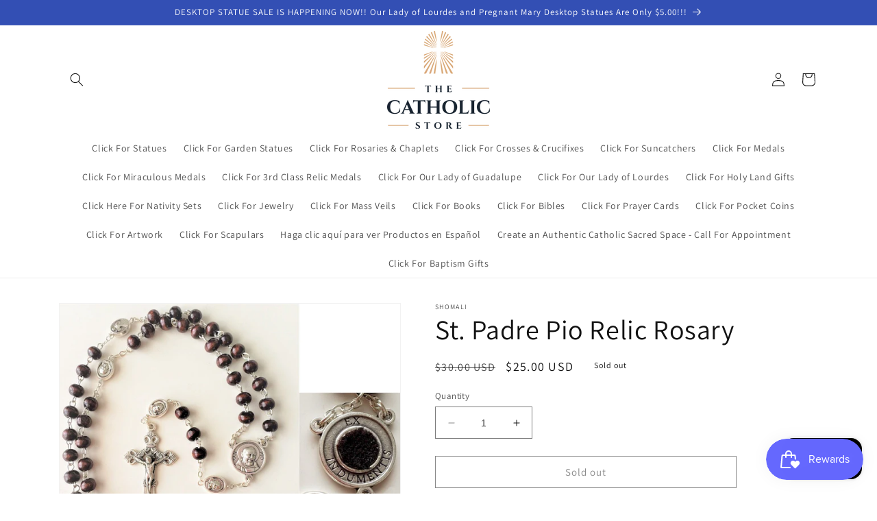

--- FILE ---
content_type: text/html; charset=utf-8
request_url: https://thecatholicstore.com/products/st-padre-pio-relic-rosary
body_size: 60987
content:
<!doctype html>
<html class="no-js" lang="en">
  <head>
    <meta charset="utf-8">
    <meta http-equiv="X-UA-Compatible" content="IE=edge">
    <meta name="viewport" content="width=device-width,initial-scale=1">
    <meta name="theme-color" content="">
    <link rel="canonical" href="https://thecatholicstore.com/products/st-padre-pio-relic-rosary">
    <link rel="preconnect" href="https://cdn.shopify.com" crossorigin><link rel="icon" type="image/png" href="//thecatholicstore.com/cdn/shop/files/the_Catholic_Store_Logo_1.png?crop=center&height=32&v=1682652797&width=32"><link rel="preconnect" href="https://fonts.shopifycdn.com" crossorigin><title>
      St. Padre Pio Relic Rosary
 &ndash; The Catholic Store</title>

    
      <meta name="description" content="St. Padre Pio Relic Rosary with Dark Brown Wood Beads - 19 inches long This St. Padre Pio Relic Rosary is 19&quot; in length and made of 6mm dark brown wood beads. The Our Father beads showcase St. Padre Pio and Divine Mercy on opposite sides, while a third class relic of Padre Pio is featured at the center. Padre Pio, a Ca">
    

    

<meta property="og:site_name" content="The Catholic Store">
<meta property="og:url" content="https://thecatholicstore.com/products/st-padre-pio-relic-rosary">
<meta property="og:title" content="St. Padre Pio Relic Rosary">
<meta property="og:type" content="product">
<meta property="og:description" content="St. Padre Pio Relic Rosary with Dark Brown Wood Beads - 19 inches long This St. Padre Pio Relic Rosary is 19&quot; in length and made of 6mm dark brown wood beads. The Our Father beads showcase St. Padre Pio and Divine Mercy on opposite sides, while a third class relic of Padre Pio is featured at the center. Padre Pio, a Ca"><meta property="og:image" content="http://thecatholicstore.com/cdn/shop/products/pp_ros3.jpg?v=1682519863">
  <meta property="og:image:secure_url" content="https://thecatholicstore.com/cdn/shop/products/pp_ros3.jpg?v=1682519863">
  <meta property="og:image:width" content="1149">
  <meta property="og:image:height" content="929"><meta property="og:price:amount" content="25.00">
  <meta property="og:price:currency" content="USD"><meta name="twitter:site" content="@store_catholic"><meta name="twitter:card" content="summary_large_image">
<meta name="twitter:title" content="St. Padre Pio Relic Rosary">
<meta name="twitter:description" content="St. Padre Pio Relic Rosary with Dark Brown Wood Beads - 19 inches long This St. Padre Pio Relic Rosary is 19&quot; in length and made of 6mm dark brown wood beads. The Our Father beads showcase St. Padre Pio and Divine Mercy on opposite sides, while a third class relic of Padre Pio is featured at the center. Padre Pio, a Ca">


    <script src="//thecatholicstore.com/cdn/shop/t/2/assets/constants.js?v=95358004781563950421682624714" defer="defer"></script>
    <script src="//thecatholicstore.com/cdn/shop/t/2/assets/pubsub.js?v=2921868252632587581682624714" defer="defer"></script>
    <script src="//thecatholicstore.com/cdn/shop/t/2/assets/global.js?v=127210358271191040921682624714" defer="defer"></script>
    <script>window.performance && window.performance.mark && window.performance.mark('shopify.content_for_header.start');</script><meta name="facebook-domain-verification" content="31xerf01qpw8nr12g9ddwz80hpodp3">
<meta name="google-site-verification" content="OGgJkhiQ9jQ5xi_j27hZC3MQ6xTV4wLikb6cb4Sm4-s">
<meta id="shopify-digital-wallet" name="shopify-digital-wallet" content="/66616525104/digital_wallets/dialog">
<meta name="shopify-checkout-api-token" content="62624dc714d69d64f55e1b42a0e149a6">
<link rel="alternate" hreflang="x-default" href="https://thecatholicstore.com/products/st-padre-pio-relic-rosary">
<link rel="alternate" hreflang="en" href="https://thecatholicstore.com/products/st-padre-pio-relic-rosary">
<link rel="alternate" hreflang="en-CA" href="https://thecatholicstore.com/en-ca/products/st-padre-pio-relic-rosary">
<link rel="alternate" type="application/json+oembed" href="https://thecatholicstore.com/products/st-padre-pio-relic-rosary.oembed">
<script async="async" src="/checkouts/internal/preloads.js?locale=en-US"></script>
<link rel="preconnect" href="https://shop.app" crossorigin="anonymous">
<script async="async" src="https://shop.app/checkouts/internal/preloads.js?locale=en-US&shop_id=66616525104" crossorigin="anonymous"></script>
<script id="apple-pay-shop-capabilities" type="application/json">{"shopId":66616525104,"countryCode":"US","currencyCode":"USD","merchantCapabilities":["supports3DS"],"merchantId":"gid:\/\/shopify\/Shop\/66616525104","merchantName":"The Catholic Store","requiredBillingContactFields":["postalAddress","email","phone"],"requiredShippingContactFields":["postalAddress","email","phone"],"shippingType":"shipping","supportedNetworks":["visa","masterCard","amex","discover","elo","jcb"],"total":{"type":"pending","label":"The Catholic Store","amount":"1.00"},"shopifyPaymentsEnabled":true,"supportsSubscriptions":true}</script>
<script id="shopify-features" type="application/json">{"accessToken":"62624dc714d69d64f55e1b42a0e149a6","betas":["rich-media-storefront-analytics"],"domain":"thecatholicstore.com","predictiveSearch":true,"shopId":66616525104,"locale":"en"}</script>
<script>var Shopify = Shopify || {};
Shopify.shop = "the-catholicstore.myshopify.com";
Shopify.locale = "en";
Shopify.currency = {"active":"USD","rate":"1.0"};
Shopify.country = "US";
Shopify.theme = {"name":"Updated copy of Dawn","id":148929675568,"schema_name":"Dawn","schema_version":"9.0.0","theme_store_id":887,"role":"main"};
Shopify.theme.handle = "null";
Shopify.theme.style = {"id":null,"handle":null};
Shopify.cdnHost = "thecatholicstore.com/cdn";
Shopify.routes = Shopify.routes || {};
Shopify.routes.root = "/";</script>
<script type="module">!function(o){(o.Shopify=o.Shopify||{}).modules=!0}(window);</script>
<script>!function(o){function n(){var o=[];function n(){o.push(Array.prototype.slice.apply(arguments))}return n.q=o,n}var t=o.Shopify=o.Shopify||{};t.loadFeatures=n(),t.autoloadFeatures=n()}(window);</script>
<script>
  window.ShopifyPay = window.ShopifyPay || {};
  window.ShopifyPay.apiHost = "shop.app\/pay";
  window.ShopifyPay.redirectState = null;
</script>
<script id="shop-js-analytics" type="application/json">{"pageType":"product"}</script>
<script defer="defer" async type="module" src="//thecatholicstore.com/cdn/shopifycloud/shop-js/modules/v2/client.init-shop-cart-sync_BT-GjEfc.en.esm.js"></script>
<script defer="defer" async type="module" src="//thecatholicstore.com/cdn/shopifycloud/shop-js/modules/v2/chunk.common_D58fp_Oc.esm.js"></script>
<script defer="defer" async type="module" src="//thecatholicstore.com/cdn/shopifycloud/shop-js/modules/v2/chunk.modal_xMitdFEc.esm.js"></script>
<script type="module">
  await import("//thecatholicstore.com/cdn/shopifycloud/shop-js/modules/v2/client.init-shop-cart-sync_BT-GjEfc.en.esm.js");
await import("//thecatholicstore.com/cdn/shopifycloud/shop-js/modules/v2/chunk.common_D58fp_Oc.esm.js");
await import("//thecatholicstore.com/cdn/shopifycloud/shop-js/modules/v2/chunk.modal_xMitdFEc.esm.js");

  window.Shopify.SignInWithShop?.initShopCartSync?.({"fedCMEnabled":true,"windoidEnabled":true});

</script>
<script defer="defer" async type="module" src="//thecatholicstore.com/cdn/shopifycloud/shop-js/modules/v2/client.payment-terms_Ci9AEqFq.en.esm.js"></script>
<script defer="defer" async type="module" src="//thecatholicstore.com/cdn/shopifycloud/shop-js/modules/v2/chunk.common_D58fp_Oc.esm.js"></script>
<script defer="defer" async type="module" src="//thecatholicstore.com/cdn/shopifycloud/shop-js/modules/v2/chunk.modal_xMitdFEc.esm.js"></script>
<script type="module">
  await import("//thecatholicstore.com/cdn/shopifycloud/shop-js/modules/v2/client.payment-terms_Ci9AEqFq.en.esm.js");
await import("//thecatholicstore.com/cdn/shopifycloud/shop-js/modules/v2/chunk.common_D58fp_Oc.esm.js");
await import("//thecatholicstore.com/cdn/shopifycloud/shop-js/modules/v2/chunk.modal_xMitdFEc.esm.js");

  
</script>
<script>
  window.Shopify = window.Shopify || {};
  if (!window.Shopify.featureAssets) window.Shopify.featureAssets = {};
  window.Shopify.featureAssets['shop-js'] = {"shop-cart-sync":["modules/v2/client.shop-cart-sync_DZOKe7Ll.en.esm.js","modules/v2/chunk.common_D58fp_Oc.esm.js","modules/v2/chunk.modal_xMitdFEc.esm.js"],"init-fed-cm":["modules/v2/client.init-fed-cm_B6oLuCjv.en.esm.js","modules/v2/chunk.common_D58fp_Oc.esm.js","modules/v2/chunk.modal_xMitdFEc.esm.js"],"shop-cash-offers":["modules/v2/client.shop-cash-offers_D2sdYoxE.en.esm.js","modules/v2/chunk.common_D58fp_Oc.esm.js","modules/v2/chunk.modal_xMitdFEc.esm.js"],"shop-login-button":["modules/v2/client.shop-login-button_QeVjl5Y3.en.esm.js","modules/v2/chunk.common_D58fp_Oc.esm.js","modules/v2/chunk.modal_xMitdFEc.esm.js"],"pay-button":["modules/v2/client.pay-button_DXTOsIq6.en.esm.js","modules/v2/chunk.common_D58fp_Oc.esm.js","modules/v2/chunk.modal_xMitdFEc.esm.js"],"shop-button":["modules/v2/client.shop-button_DQZHx9pm.en.esm.js","modules/v2/chunk.common_D58fp_Oc.esm.js","modules/v2/chunk.modal_xMitdFEc.esm.js"],"avatar":["modules/v2/client.avatar_BTnouDA3.en.esm.js"],"init-windoid":["modules/v2/client.init-windoid_CR1B-cfM.en.esm.js","modules/v2/chunk.common_D58fp_Oc.esm.js","modules/v2/chunk.modal_xMitdFEc.esm.js"],"init-shop-for-new-customer-accounts":["modules/v2/client.init-shop-for-new-customer-accounts_C_vY_xzh.en.esm.js","modules/v2/client.shop-login-button_QeVjl5Y3.en.esm.js","modules/v2/chunk.common_D58fp_Oc.esm.js","modules/v2/chunk.modal_xMitdFEc.esm.js"],"init-shop-email-lookup-coordinator":["modules/v2/client.init-shop-email-lookup-coordinator_BI7n9ZSv.en.esm.js","modules/v2/chunk.common_D58fp_Oc.esm.js","modules/v2/chunk.modal_xMitdFEc.esm.js"],"init-shop-cart-sync":["modules/v2/client.init-shop-cart-sync_BT-GjEfc.en.esm.js","modules/v2/chunk.common_D58fp_Oc.esm.js","modules/v2/chunk.modal_xMitdFEc.esm.js"],"shop-toast-manager":["modules/v2/client.shop-toast-manager_DiYdP3xc.en.esm.js","modules/v2/chunk.common_D58fp_Oc.esm.js","modules/v2/chunk.modal_xMitdFEc.esm.js"],"init-customer-accounts":["modules/v2/client.init-customer-accounts_D9ZNqS-Q.en.esm.js","modules/v2/client.shop-login-button_QeVjl5Y3.en.esm.js","modules/v2/chunk.common_D58fp_Oc.esm.js","modules/v2/chunk.modal_xMitdFEc.esm.js"],"init-customer-accounts-sign-up":["modules/v2/client.init-customer-accounts-sign-up_iGw4briv.en.esm.js","modules/v2/client.shop-login-button_QeVjl5Y3.en.esm.js","modules/v2/chunk.common_D58fp_Oc.esm.js","modules/v2/chunk.modal_xMitdFEc.esm.js"],"shop-follow-button":["modules/v2/client.shop-follow-button_CqMgW2wH.en.esm.js","modules/v2/chunk.common_D58fp_Oc.esm.js","modules/v2/chunk.modal_xMitdFEc.esm.js"],"checkout-modal":["modules/v2/client.checkout-modal_xHeaAweL.en.esm.js","modules/v2/chunk.common_D58fp_Oc.esm.js","modules/v2/chunk.modal_xMitdFEc.esm.js"],"shop-login":["modules/v2/client.shop-login_D91U-Q7h.en.esm.js","modules/v2/chunk.common_D58fp_Oc.esm.js","modules/v2/chunk.modal_xMitdFEc.esm.js"],"lead-capture":["modules/v2/client.lead-capture_BJmE1dJe.en.esm.js","modules/v2/chunk.common_D58fp_Oc.esm.js","modules/v2/chunk.modal_xMitdFEc.esm.js"],"payment-terms":["modules/v2/client.payment-terms_Ci9AEqFq.en.esm.js","modules/v2/chunk.common_D58fp_Oc.esm.js","modules/v2/chunk.modal_xMitdFEc.esm.js"]};
</script>
<script>(function() {
  var isLoaded = false;
  function asyncLoad() {
    if (isLoaded) return;
    isLoaded = true;
    var urls = ["https:\/\/reconvert-cdn.com\/assets\/js\/store_reconvert_node.js?v=2\u0026scid=OWNiNGUwYzMxNmFmNmFmZGU2OThhZTc2NzBmMWU4MjMuNDI2MWMwOWNhY2FjMTRlNmYzYWMwNjJiZTRlYTI0YTE=\u0026shop=the-catholicstore.myshopify.com","https:\/\/js.smile.io\/v1\/smile-shopify.js?shop=the-catholicstore.myshopify.com","https:\/\/d1639lhkj5l89m.cloudfront.net\/js\/storefront\/uppromote.js?shop=the-catholicstore.myshopify.com","\/\/cdn.shopify.com\/proxy\/81f0da263ecafd064abc4baf1dcbff97e475cb58ebb939ae35c7bbe2889b4c2b\/b2b-solution.bsscommerce.com\/js\/bss-b2b-cp.js?shop=the-catholicstore.myshopify.com\u0026sp-cache-control=cHVibGljLCBtYXgtYWdlPTkwMA"];
    for (var i = 0; i < urls.length; i++) {
      var s = document.createElement('script');
      s.type = 'text/javascript';
      s.async = true;
      s.src = urls[i];
      var x = document.getElementsByTagName('script')[0];
      x.parentNode.insertBefore(s, x);
    }
  };
  if(window.attachEvent) {
    window.attachEvent('onload', asyncLoad);
  } else {
    window.addEventListener('load', asyncLoad, false);
  }
})();</script>
<script id="__st">var __st={"a":66616525104,"offset":-25200,"reqid":"0af7c720-fb54-4fe0-bd91-51c90b8f90f4-1769481998","pageurl":"thecatholicstore.com\/products\/st-padre-pio-relic-rosary","u":"c31eeaa9c88d","p":"product","rtyp":"product","rid":8307428983088};</script>
<script>window.ShopifyPaypalV4VisibilityTracking = true;</script>
<script id="captcha-bootstrap">!function(){'use strict';const t='contact',e='account',n='new_comment',o=[[t,t],['blogs',n],['comments',n],[t,'customer']],c=[[e,'customer_login'],[e,'guest_login'],[e,'recover_customer_password'],[e,'create_customer']],r=t=>t.map((([t,e])=>`form[action*='/${t}']:not([data-nocaptcha='true']) input[name='form_type'][value='${e}']`)).join(','),a=t=>()=>t?[...document.querySelectorAll(t)].map((t=>t.form)):[];function s(){const t=[...o],e=r(t);return a(e)}const i='password',u='form_key',d=['recaptcha-v3-token','g-recaptcha-response','h-captcha-response',i],f=()=>{try{return window.sessionStorage}catch{return}},m='__shopify_v',_=t=>t.elements[u];function p(t,e,n=!1){try{const o=window.sessionStorage,c=JSON.parse(o.getItem(e)),{data:r}=function(t){const{data:e,action:n}=t;return t[m]||n?{data:e,action:n}:{data:t,action:n}}(c);for(const[e,n]of Object.entries(r))t.elements[e]&&(t.elements[e].value=n);n&&o.removeItem(e)}catch(o){console.error('form repopulation failed',{error:o})}}const l='form_type',E='cptcha';function T(t){t.dataset[E]=!0}const w=window,h=w.document,L='Shopify',v='ce_forms',y='captcha';let A=!1;((t,e)=>{const n=(g='f06e6c50-85a8-45c8-87d0-21a2b65856fe',I='https://cdn.shopify.com/shopifycloud/storefront-forms-hcaptcha/ce_storefront_forms_captcha_hcaptcha.v1.5.2.iife.js',D={infoText:'Protected by hCaptcha',privacyText:'Privacy',termsText:'Terms'},(t,e,n)=>{const o=w[L][v],c=o.bindForm;if(c)return c(t,g,e,D).then(n);var r;o.q.push([[t,g,e,D],n]),r=I,A||(h.body.append(Object.assign(h.createElement('script'),{id:'captcha-provider',async:!0,src:r})),A=!0)});var g,I,D;w[L]=w[L]||{},w[L][v]=w[L][v]||{},w[L][v].q=[],w[L][y]=w[L][y]||{},w[L][y].protect=function(t,e){n(t,void 0,e),T(t)},Object.freeze(w[L][y]),function(t,e,n,w,h,L){const[v,y,A,g]=function(t,e,n){const i=e?o:[],u=t?c:[],d=[...i,...u],f=r(d),m=r(i),_=r(d.filter((([t,e])=>n.includes(e))));return[a(f),a(m),a(_),s()]}(w,h,L),I=t=>{const e=t.target;return e instanceof HTMLFormElement?e:e&&e.form},D=t=>v().includes(t);t.addEventListener('submit',(t=>{const e=I(t);if(!e)return;const n=D(e)&&!e.dataset.hcaptchaBound&&!e.dataset.recaptchaBound,o=_(e),c=g().includes(e)&&(!o||!o.value);(n||c)&&t.preventDefault(),c&&!n&&(function(t){try{if(!f())return;!function(t){const e=f();if(!e)return;const n=_(t);if(!n)return;const o=n.value;o&&e.removeItem(o)}(t);const e=Array.from(Array(32),(()=>Math.random().toString(36)[2])).join('');!function(t,e){_(t)||t.append(Object.assign(document.createElement('input'),{type:'hidden',name:u})),t.elements[u].value=e}(t,e),function(t,e){const n=f();if(!n)return;const o=[...t.querySelectorAll(`input[type='${i}']`)].map((({name:t})=>t)),c=[...d,...o],r={};for(const[a,s]of new FormData(t).entries())c.includes(a)||(r[a]=s);n.setItem(e,JSON.stringify({[m]:1,action:t.action,data:r}))}(t,e)}catch(e){console.error('failed to persist form',e)}}(e),e.submit())}));const S=(t,e)=>{t&&!t.dataset[E]&&(n(t,e.some((e=>e===t))),T(t))};for(const o of['focusin','change'])t.addEventListener(o,(t=>{const e=I(t);D(e)&&S(e,y())}));const B=e.get('form_key'),M=e.get(l),P=B&&M;t.addEventListener('DOMContentLoaded',(()=>{const t=y();if(P)for(const e of t)e.elements[l].value===M&&p(e,B);[...new Set([...A(),...v().filter((t=>'true'===t.dataset.shopifyCaptcha))])].forEach((e=>S(e,t)))}))}(h,new URLSearchParams(w.location.search),n,t,e,['guest_login'])})(!0,!0)}();</script>
<script integrity="sha256-4kQ18oKyAcykRKYeNunJcIwy7WH5gtpwJnB7kiuLZ1E=" data-source-attribution="shopify.loadfeatures" defer="defer" src="//thecatholicstore.com/cdn/shopifycloud/storefront/assets/storefront/load_feature-a0a9edcb.js" crossorigin="anonymous"></script>
<script crossorigin="anonymous" defer="defer" src="//thecatholicstore.com/cdn/shopifycloud/storefront/assets/shopify_pay/storefront-65b4c6d7.js?v=20250812"></script>
<script data-source-attribution="shopify.dynamic_checkout.dynamic.init">var Shopify=Shopify||{};Shopify.PaymentButton=Shopify.PaymentButton||{isStorefrontPortableWallets:!0,init:function(){window.Shopify.PaymentButton.init=function(){};var t=document.createElement("script");t.src="https://thecatholicstore.com/cdn/shopifycloud/portable-wallets/latest/portable-wallets.en.js",t.type="module",document.head.appendChild(t)}};
</script>
<script data-source-attribution="shopify.dynamic_checkout.buyer_consent">
  function portableWalletsHideBuyerConsent(e){var t=document.getElementById("shopify-buyer-consent"),n=document.getElementById("shopify-subscription-policy-button");t&&n&&(t.classList.add("hidden"),t.setAttribute("aria-hidden","true"),n.removeEventListener("click",e))}function portableWalletsShowBuyerConsent(e){var t=document.getElementById("shopify-buyer-consent"),n=document.getElementById("shopify-subscription-policy-button");t&&n&&(t.classList.remove("hidden"),t.removeAttribute("aria-hidden"),n.addEventListener("click",e))}window.Shopify?.PaymentButton&&(window.Shopify.PaymentButton.hideBuyerConsent=portableWalletsHideBuyerConsent,window.Shopify.PaymentButton.showBuyerConsent=portableWalletsShowBuyerConsent);
</script>
<script>
  function portableWalletsCleanup(e){e&&e.src&&console.error("Failed to load portable wallets script "+e.src);var t=document.querySelectorAll("shopify-accelerated-checkout .shopify-payment-button__skeleton, shopify-accelerated-checkout-cart .wallet-cart-button__skeleton"),e=document.getElementById("shopify-buyer-consent");for(let e=0;e<t.length;e++)t[e].remove();e&&e.remove()}function portableWalletsNotLoadedAsModule(e){e instanceof ErrorEvent&&"string"==typeof e.message&&e.message.includes("import.meta")&&"string"==typeof e.filename&&e.filename.includes("portable-wallets")&&(window.removeEventListener("error",portableWalletsNotLoadedAsModule),window.Shopify.PaymentButton.failedToLoad=e,"loading"===document.readyState?document.addEventListener("DOMContentLoaded",window.Shopify.PaymentButton.init):window.Shopify.PaymentButton.init())}window.addEventListener("error",portableWalletsNotLoadedAsModule);
</script>

<script type="module" src="https://thecatholicstore.com/cdn/shopifycloud/portable-wallets/latest/portable-wallets.en.js" onError="portableWalletsCleanup(this)" crossorigin="anonymous"></script>
<script nomodule>
  document.addEventListener("DOMContentLoaded", portableWalletsCleanup);
</script>

<link id="shopify-accelerated-checkout-styles" rel="stylesheet" media="screen" href="https://thecatholicstore.com/cdn/shopifycloud/portable-wallets/latest/accelerated-checkout-backwards-compat.css" crossorigin="anonymous">
<style id="shopify-accelerated-checkout-cart">
        #shopify-buyer-consent {
  margin-top: 1em;
  display: inline-block;
  width: 100%;
}

#shopify-buyer-consent.hidden {
  display: none;
}

#shopify-subscription-policy-button {
  background: none;
  border: none;
  padding: 0;
  text-decoration: underline;
  font-size: inherit;
  cursor: pointer;
}

#shopify-subscription-policy-button::before {
  box-shadow: none;
}

      </style>
<script id="sections-script" data-sections="header" defer="defer" src="//thecatholicstore.com/cdn/shop/t/2/compiled_assets/scripts.js?v=395"></script>
<script>window.performance && window.performance.mark && window.performance.mark('shopify.content_for_header.end');</script>


    <style data-shopify>
      @font-face {
  font-family: Assistant;
  font-weight: 400;
  font-style: normal;
  font-display: swap;
  src: url("//thecatholicstore.com/cdn/fonts/assistant/assistant_n4.9120912a469cad1cc292572851508ca49d12e768.woff2") format("woff2"),
       url("//thecatholicstore.com/cdn/fonts/assistant/assistant_n4.6e9875ce64e0fefcd3f4446b7ec9036b3ddd2985.woff") format("woff");
}

      @font-face {
  font-family: Assistant;
  font-weight: 700;
  font-style: normal;
  font-display: swap;
  src: url("//thecatholicstore.com/cdn/fonts/assistant/assistant_n7.bf44452348ec8b8efa3aa3068825305886b1c83c.woff2") format("woff2"),
       url("//thecatholicstore.com/cdn/fonts/assistant/assistant_n7.0c887fee83f6b3bda822f1150b912c72da0f7b64.woff") format("woff");
}

      
      
      @font-face {
  font-family: Assistant;
  font-weight: 400;
  font-style: normal;
  font-display: swap;
  src: url("//thecatholicstore.com/cdn/fonts/assistant/assistant_n4.9120912a469cad1cc292572851508ca49d12e768.woff2") format("woff2"),
       url("//thecatholicstore.com/cdn/fonts/assistant/assistant_n4.6e9875ce64e0fefcd3f4446b7ec9036b3ddd2985.woff") format("woff");
}


      :root {
        --font-body-family: Assistant, sans-serif;
        --font-body-style: normal;
        --font-body-weight: 400;
        --font-body-weight-bold: 700;

        --font-heading-family: Assistant, sans-serif;
        --font-heading-style: normal;
        --font-heading-weight: 400;

        --font-body-scale: 1.0;
        --font-heading-scale: 1.0;

        --color-base-text: 18, 18, 18;
        --color-shadow: 18, 18, 18;
        --color-base-background-1: 255, 255, 255;
        --color-base-background-2: 243, 243, 243;
        --color-base-solid-button-labels: 255, 255, 255;
        --color-base-outline-button-labels: 18, 18, 18;
        --color-base-accent-1: 217, 169, 120;
        --color-base-accent-2: 51, 79, 180;
        --payment-terms-background-color: #ffffff;

        --gradient-base-background-1: #ffffff;
        --gradient-base-background-2: #f3f3f3;
        --gradient-base-accent-1: #d9a978;
        --gradient-base-accent-2: #334fb4;

        --media-padding: px;
        --media-border-opacity: 0.05;
        --media-border-width: 1px;
        --media-radius: 0px;
        --media-shadow-opacity: 0.0;
        --media-shadow-horizontal-offset: 0px;
        --media-shadow-vertical-offset: 4px;
        --media-shadow-blur-radius: 5px;
        --media-shadow-visible: 0;

        --page-width: 120rem;
        --page-width-margin: 0rem;

        --product-card-image-padding: 0.0rem;
        --product-card-corner-radius: 0.0rem;
        --product-card-text-alignment: left;
        --product-card-border-width: 0.0rem;
        --product-card-border-opacity: 0.1;
        --product-card-shadow-opacity: 0.0;
        --product-card-shadow-visible: 0;
        --product-card-shadow-horizontal-offset: 0.0rem;
        --product-card-shadow-vertical-offset: 0.4rem;
        --product-card-shadow-blur-radius: 0.5rem;

        --collection-card-image-padding: 0.0rem;
        --collection-card-corner-radius: 0.0rem;
        --collection-card-text-alignment: left;
        --collection-card-border-width: 0.0rem;
        --collection-card-border-opacity: 0.1;
        --collection-card-shadow-opacity: 0.0;
        --collection-card-shadow-visible: 0;
        --collection-card-shadow-horizontal-offset: 0.0rem;
        --collection-card-shadow-vertical-offset: 0.4rem;
        --collection-card-shadow-blur-radius: 0.5rem;

        --blog-card-image-padding: 0.0rem;
        --blog-card-corner-radius: 0.0rem;
        --blog-card-text-alignment: left;
        --blog-card-border-width: 0.0rem;
        --blog-card-border-opacity: 0.1;
        --blog-card-shadow-opacity: 0.0;
        --blog-card-shadow-visible: 0;
        --blog-card-shadow-horizontal-offset: 0.0rem;
        --blog-card-shadow-vertical-offset: 0.4rem;
        --blog-card-shadow-blur-radius: 0.5rem;

        --badge-corner-radius: 4.0rem;

        --popup-border-width: 1px;
        --popup-border-opacity: 0.1;
        --popup-corner-radius: 0px;
        --popup-shadow-opacity: 0.0;
        --popup-shadow-horizontal-offset: 0px;
        --popup-shadow-vertical-offset: 4px;
        --popup-shadow-blur-radius: 5px;

        --drawer-border-width: 1px;
        --drawer-border-opacity: 0.1;
        --drawer-shadow-opacity: 0.0;
        --drawer-shadow-horizontal-offset: 0px;
        --drawer-shadow-vertical-offset: 4px;
        --drawer-shadow-blur-radius: 5px;

        --spacing-sections-desktop: 0px;
        --spacing-sections-mobile: 0px;

        --grid-desktop-vertical-spacing: 8px;
        --grid-desktop-horizontal-spacing: 8px;
        --grid-mobile-vertical-spacing: 4px;
        --grid-mobile-horizontal-spacing: 4px;

        --text-boxes-border-opacity: 0.1;
        --text-boxes-border-width: 0px;
        --text-boxes-radius: 0px;
        --text-boxes-shadow-opacity: 0.0;
        --text-boxes-shadow-visible: 0;
        --text-boxes-shadow-horizontal-offset: 0px;
        --text-boxes-shadow-vertical-offset: 4px;
        --text-boxes-shadow-blur-radius: 5px;

        --buttons-radius: 0px;
        --buttons-radius-outset: 0px;
        --buttons-border-width: 1px;
        --buttons-border-opacity: 1.0;
        --buttons-shadow-opacity: 0.0;
        --buttons-shadow-visible: 0;
        --buttons-shadow-horizontal-offset: 0px;
        --buttons-shadow-vertical-offset: 4px;
        --buttons-shadow-blur-radius: 5px;
        --buttons-border-offset: 0px;

        --inputs-radius: 0px;
        --inputs-border-width: 1px;
        --inputs-border-opacity: 0.55;
        --inputs-shadow-opacity: 0.0;
        --inputs-shadow-horizontal-offset: 0px;
        --inputs-margin-offset: 0px;
        --inputs-shadow-vertical-offset: 4px;
        --inputs-shadow-blur-radius: 5px;
        --inputs-radius-outset: 0px;

        --variant-pills-radius: 40px;
        --variant-pills-border-width: 1px;
        --variant-pills-border-opacity: 0.55;
        --variant-pills-shadow-opacity: 0.0;
        --variant-pills-shadow-horizontal-offset: 0px;
        --variant-pills-shadow-vertical-offset: 4px;
        --variant-pills-shadow-blur-radius: 5px;
      }

      *,
      *::before,
      *::after {
        box-sizing: inherit;
      }

      html {
        box-sizing: border-box;
        font-size: calc(var(--font-body-scale) * 62.5%);
        height: 100%;
      }

      body {
        display: grid;
        grid-template-rows: auto auto 1fr auto;
        grid-template-columns: 100%;
        min-height: 100%;
        margin: 0;
        font-size: 1.5rem;
        letter-spacing: 0.06rem;
        line-height: calc(1 + 0.8 / var(--font-body-scale));
        font-family: var(--font-body-family);
        font-style: var(--font-body-style);
        font-weight: var(--font-body-weight);
      }

      @media screen and (min-width: 750px) {
        body {
          font-size: 1.6rem;
        }
      }
    </style>

    <link href="//thecatholicstore.com/cdn/shop/t/2/assets/base.css?v=140624990073879848751682624713" rel="stylesheet" type="text/css" media="all" />
<link rel="preload" as="font" href="//thecatholicstore.com/cdn/fonts/assistant/assistant_n4.9120912a469cad1cc292572851508ca49d12e768.woff2" type="font/woff2" crossorigin><link rel="preload" as="font" href="//thecatholicstore.com/cdn/fonts/assistant/assistant_n4.9120912a469cad1cc292572851508ca49d12e768.woff2" type="font/woff2" crossorigin><link rel="stylesheet" href="//thecatholicstore.com/cdn/shop/t/2/assets/component-predictive-search.css?v=85913294783299393391682624713" media="print" onload="this.media='all'"><script>document.documentElement.className = document.documentElement.className.replace('no-js', 'js');
    if (Shopify.designMode) {
      document.documentElement.classList.add('shopify-design-mode');
    }
    </script>
  <!-- BEGIN app block: shopify://apps/klaviyo-email-marketing-sms/blocks/klaviyo-onsite-embed/2632fe16-c075-4321-a88b-50b567f42507 -->












  <script async src="https://static.klaviyo.com/onsite/js/Y9dMZj/klaviyo.js?company_id=Y9dMZj"></script>
  <script>!function(){if(!window.klaviyo){window._klOnsite=window._klOnsite||[];try{window.klaviyo=new Proxy({},{get:function(n,i){return"push"===i?function(){var n;(n=window._klOnsite).push.apply(n,arguments)}:function(){for(var n=arguments.length,o=new Array(n),w=0;w<n;w++)o[w]=arguments[w];var t="function"==typeof o[o.length-1]?o.pop():void 0,e=new Promise((function(n){window._klOnsite.push([i].concat(o,[function(i){t&&t(i),n(i)}]))}));return e}}})}catch(n){window.klaviyo=window.klaviyo||[],window.klaviyo.push=function(){var n;(n=window._klOnsite).push.apply(n,arguments)}}}}();</script>

  
    <script id="viewed_product">
      if (item == null) {
        var _learnq = _learnq || [];

        var MetafieldReviews = null
        var MetafieldYotpoRating = null
        var MetafieldYotpoCount = null
        var MetafieldLooxRating = null
        var MetafieldLooxCount = null
        var okendoProduct = null
        var okendoProductReviewCount = null
        var okendoProductReviewAverageValue = null
        try {
          // The following fields are used for Customer Hub recently viewed in order to add reviews.
          // This information is not part of __kla_viewed. Instead, it is part of __kla_viewed_reviewed_items
          MetafieldReviews = {};
          MetafieldYotpoRating = null
          MetafieldYotpoCount = null
          MetafieldLooxRating = null
          MetafieldLooxCount = null

          okendoProduct = null
          // If the okendo metafield is not legacy, it will error, which then requires the new json formatted data
          if (okendoProduct && 'error' in okendoProduct) {
            okendoProduct = null
          }
          okendoProductReviewCount = okendoProduct ? okendoProduct.reviewCount : null
          okendoProductReviewAverageValue = okendoProduct ? okendoProduct.reviewAverageValue : null
        } catch (error) {
          console.error('Error in Klaviyo onsite reviews tracking:', error);
        }

        var item = {
          Name: "St. Padre Pio Relic Rosary",
          ProductID: 8307428983088,
          Categories: ["On Sale!","Rosaries and Chaplets","The Catholic Store"],
          ImageURL: "https://thecatholicstore.com/cdn/shop/products/pp_ros3_grande.jpg?v=1682519863",
          URL: "https://thecatholicstore.com/products/st-padre-pio-relic-rosary",
          Brand: "Shomali",
          Price: "$25.00",
          Value: "25.00",
          CompareAtPrice: "$30.00"
        };
        _learnq.push(['track', 'Viewed Product', item]);
        _learnq.push(['trackViewedItem', {
          Title: item.Name,
          ItemId: item.ProductID,
          Categories: item.Categories,
          ImageUrl: item.ImageURL,
          Url: item.URL,
          Metadata: {
            Brand: item.Brand,
            Price: item.Price,
            Value: item.Value,
            CompareAtPrice: item.CompareAtPrice
          },
          metafields:{
            reviews: MetafieldReviews,
            yotpo:{
              rating: MetafieldYotpoRating,
              count: MetafieldYotpoCount,
            },
            loox:{
              rating: MetafieldLooxRating,
              count: MetafieldLooxCount,
            },
            okendo: {
              rating: okendoProductReviewAverageValue,
              count: okendoProductReviewCount,
            }
          }
        }]);
      }
    </script>
  




  <script>
    window.klaviyoReviewsProductDesignMode = false
  </script>







<!-- END app block --><!-- BEGIN app block: shopify://apps/judge-me-reviews/blocks/judgeme_core/61ccd3b1-a9f2-4160-9fe9-4fec8413e5d8 --><!-- Start of Judge.me Core -->






<link rel="dns-prefetch" href="https://cdnwidget.judge.me">
<link rel="dns-prefetch" href="https://cdn.judge.me">
<link rel="dns-prefetch" href="https://cdn1.judge.me">
<link rel="dns-prefetch" href="https://api.judge.me">

<script data-cfasync='false' class='jdgm-settings-script'>window.jdgmSettings={"pagination":5,"disable_web_reviews":false,"badge_no_review_text":"No reviews","badge_n_reviews_text":"{{ n }} review/reviews","hide_badge_preview_if_no_reviews":true,"badge_hide_text":false,"enforce_center_preview_badge":false,"widget_title":"Customer Reviews","widget_open_form_text":"Write a review","widget_close_form_text":"Cancel review","widget_refresh_page_text":"Refresh page","widget_summary_text":"Based on {{ number_of_reviews }} review/reviews","widget_no_review_text":"Be the first to write a review","widget_name_field_text":"Display name","widget_verified_name_field_text":"Verified Name (public)","widget_name_placeholder_text":"Display name","widget_required_field_error_text":"This field is required.","widget_email_field_text":"Email address","widget_verified_email_field_text":"Verified Email (private, can not be edited)","widget_email_placeholder_text":"Your email address","widget_email_field_error_text":"Please enter a valid email address.","widget_rating_field_text":"Rating","widget_review_title_field_text":"Review Title","widget_review_title_placeholder_text":"Give your review a title","widget_review_body_field_text":"Review content","widget_review_body_placeholder_text":"Start writing here...","widget_pictures_field_text":"Picture/Video (optional)","widget_submit_review_text":"Submit Review","widget_submit_verified_review_text":"Submit Verified Review","widget_submit_success_msg_with_auto_publish":"Thank you! Please refresh the page in a few moments to see your review. You can remove or edit your review by logging into \u003ca href='https://judge.me/login' target='_blank' rel='nofollow noopener'\u003eJudge.me\u003c/a\u003e","widget_submit_success_msg_no_auto_publish":"Thank you! Your review will be published as soon as it is approved by the shop admin. You can remove or edit your review by logging into \u003ca href='https://judge.me/login' target='_blank' rel='nofollow noopener'\u003eJudge.me\u003c/a\u003e","widget_show_default_reviews_out_of_total_text":"Showing {{ n_reviews_shown }} out of {{ n_reviews }} reviews.","widget_show_all_link_text":"Show all","widget_show_less_link_text":"Show less","widget_author_said_text":"{{ reviewer_name }} said:","widget_days_text":"{{ n }} days ago","widget_weeks_text":"{{ n }} week/weeks ago","widget_months_text":"{{ n }} month/months ago","widget_years_text":"{{ n }} year/years ago","widget_yesterday_text":"Yesterday","widget_today_text":"Today","widget_replied_text":"\u003e\u003e {{ shop_name }} replied:","widget_read_more_text":"Read more","widget_reviewer_name_as_initial":"","widget_rating_filter_color":"#fbcd0a","widget_rating_filter_see_all_text":"See all reviews","widget_sorting_most_recent_text":"Most Recent","widget_sorting_highest_rating_text":"Highest Rating","widget_sorting_lowest_rating_text":"Lowest Rating","widget_sorting_with_pictures_text":"Only Pictures","widget_sorting_most_helpful_text":"Most Helpful","widget_open_question_form_text":"Ask a question","widget_reviews_subtab_text":"Reviews","widget_questions_subtab_text":"Questions","widget_question_label_text":"Question","widget_answer_label_text":"Answer","widget_question_placeholder_text":"Write your question here","widget_submit_question_text":"Submit Question","widget_question_submit_success_text":"Thank you for your question! We will notify you once it gets answered.","verified_badge_text":"Verified","verified_badge_bg_color":"","verified_badge_text_color":"","verified_badge_placement":"left-of-reviewer-name","widget_review_max_height":"","widget_hide_border":false,"widget_social_share":false,"widget_thumb":false,"widget_review_location_show":false,"widget_location_format":"","all_reviews_include_out_of_store_products":true,"all_reviews_out_of_store_text":"(out of store)","all_reviews_pagination":100,"all_reviews_product_name_prefix_text":"about","enable_review_pictures":true,"enable_question_anwser":false,"widget_theme":"default","review_date_format":"mm/dd/yyyy","default_sort_method":"most-recent","widget_product_reviews_subtab_text":"Product Reviews","widget_shop_reviews_subtab_text":"Shop Reviews","widget_other_products_reviews_text":"Reviews for other products","widget_store_reviews_subtab_text":"Store reviews","widget_no_store_reviews_text":"This store hasn't received any reviews yet","widget_web_restriction_product_reviews_text":"This product hasn't received any reviews yet","widget_no_items_text":"No items found","widget_show_more_text":"Show more","widget_write_a_store_review_text":"Write a Store Review","widget_other_languages_heading":"Reviews in Other Languages","widget_translate_review_text":"Translate review to {{ language }}","widget_translating_review_text":"Translating...","widget_show_original_translation_text":"Show original ({{ language }})","widget_translate_review_failed_text":"Review couldn't be translated.","widget_translate_review_retry_text":"Retry","widget_translate_review_try_again_later_text":"Try again later","show_product_url_for_grouped_product":false,"widget_sorting_pictures_first_text":"Pictures First","show_pictures_on_all_rev_page_mobile":false,"show_pictures_on_all_rev_page_desktop":false,"floating_tab_hide_mobile_install_preference":false,"floating_tab_button_name":"★ Reviews","floating_tab_title":"Let customers speak for us","floating_tab_button_color":"","floating_tab_button_background_color":"","floating_tab_url":"","floating_tab_url_enabled":false,"floating_tab_tab_style":"text","all_reviews_text_badge_text":"Customers rate us {{ shop.metafields.judgeme.all_reviews_rating | round: 1 }}/5 based on {{ shop.metafields.judgeme.all_reviews_count }} reviews.","all_reviews_text_badge_text_branded_style":"{{ shop.metafields.judgeme.all_reviews_rating | round: 1 }} out of 5 stars based on {{ shop.metafields.judgeme.all_reviews_count }} reviews","is_all_reviews_text_badge_a_link":false,"show_stars_for_all_reviews_text_badge":false,"all_reviews_text_badge_url":"","all_reviews_text_style":"text","all_reviews_text_color_style":"judgeme_brand_color","all_reviews_text_color":"#108474","all_reviews_text_show_jm_brand":true,"featured_carousel_show_header":true,"featured_carousel_title":"Let customers speak for us","testimonials_carousel_title":"Customers are saying","videos_carousel_title":"Real customer stories","cards_carousel_title":"Customers are saying","featured_carousel_count_text":"from {{ n }} reviews","featured_carousel_add_link_to_all_reviews_page":false,"featured_carousel_url":"","featured_carousel_show_images":true,"featured_carousel_autoslide_interval":5,"featured_carousel_arrows_on_the_sides":false,"featured_carousel_height":250,"featured_carousel_width":80,"featured_carousel_image_size":0,"featured_carousel_image_height":250,"featured_carousel_arrow_color":"#eeeeee","verified_count_badge_style":"vintage","verified_count_badge_orientation":"horizontal","verified_count_badge_color_style":"judgeme_brand_color","verified_count_badge_color":"#108474","is_verified_count_badge_a_link":false,"verified_count_badge_url":"","verified_count_badge_show_jm_brand":true,"widget_rating_preset_default":5,"widget_first_sub_tab":"product-reviews","widget_show_histogram":true,"widget_histogram_use_custom_color":false,"widget_pagination_use_custom_color":false,"widget_star_use_custom_color":false,"widget_verified_badge_use_custom_color":false,"widget_write_review_use_custom_color":false,"picture_reminder_submit_button":"Upload Pictures","enable_review_videos":false,"mute_video_by_default":false,"widget_sorting_videos_first_text":"Videos First","widget_review_pending_text":"Pending","featured_carousel_items_for_large_screen":3,"social_share_options_order":"Facebook,Twitter","remove_microdata_snippet":true,"disable_json_ld":false,"enable_json_ld_products":false,"preview_badge_show_question_text":false,"preview_badge_no_question_text":"No questions","preview_badge_n_question_text":"{{ number_of_questions }} question/questions","qa_badge_show_icon":false,"qa_badge_position":"same-row","remove_judgeme_branding":false,"widget_add_search_bar":false,"widget_search_bar_placeholder":"Search","widget_sorting_verified_only_text":"Verified only","featured_carousel_theme":"default","featured_carousel_show_rating":true,"featured_carousel_show_title":true,"featured_carousel_show_body":true,"featured_carousel_show_date":false,"featured_carousel_show_reviewer":true,"featured_carousel_show_product":false,"featured_carousel_header_background_color":"#108474","featured_carousel_header_text_color":"#ffffff","featured_carousel_name_product_separator":"reviewed","featured_carousel_full_star_background":"#108474","featured_carousel_empty_star_background":"#dadada","featured_carousel_vertical_theme_background":"#f9fafb","featured_carousel_verified_badge_enable":true,"featured_carousel_verified_badge_color":"#108474","featured_carousel_border_style":"round","featured_carousel_review_line_length_limit":3,"featured_carousel_more_reviews_button_text":"Read more reviews","featured_carousel_view_product_button_text":"View product","all_reviews_page_load_reviews_on":"scroll","all_reviews_page_load_more_text":"Load More Reviews","disable_fb_tab_reviews":false,"enable_ajax_cdn_cache":false,"widget_advanced_speed_features":5,"widget_public_name_text":"displayed publicly like","default_reviewer_name":"John Smith","default_reviewer_name_has_non_latin":true,"widget_reviewer_anonymous":"Anonymous","medals_widget_title":"Judge.me Review Medals","medals_widget_background_color":"#f9fafb","medals_widget_position":"footer_all_pages","medals_widget_border_color":"#f9fafb","medals_widget_verified_text_position":"left","medals_widget_use_monochromatic_version":false,"medals_widget_elements_color":"#108474","show_reviewer_avatar":true,"widget_invalid_yt_video_url_error_text":"Not a YouTube video URL","widget_max_length_field_error_text":"Please enter no more than {0} characters.","widget_show_country_flag":false,"widget_show_collected_via_shop_app":true,"widget_verified_by_shop_badge_style":"light","widget_verified_by_shop_text":"Verified by Shop","widget_show_photo_gallery":false,"widget_load_with_code_splitting":true,"widget_ugc_install_preference":false,"widget_ugc_title":"Made by us, Shared by you","widget_ugc_subtitle":"Tag us to see your picture featured in our page","widget_ugc_arrows_color":"#ffffff","widget_ugc_primary_button_text":"Buy Now","widget_ugc_primary_button_background_color":"#108474","widget_ugc_primary_button_text_color":"#ffffff","widget_ugc_primary_button_border_width":"0","widget_ugc_primary_button_border_style":"none","widget_ugc_primary_button_border_color":"#108474","widget_ugc_primary_button_border_radius":"25","widget_ugc_secondary_button_text":"Load More","widget_ugc_secondary_button_background_color":"#ffffff","widget_ugc_secondary_button_text_color":"#108474","widget_ugc_secondary_button_border_width":"2","widget_ugc_secondary_button_border_style":"solid","widget_ugc_secondary_button_border_color":"#108474","widget_ugc_secondary_button_border_radius":"25","widget_ugc_reviews_button_text":"View Reviews","widget_ugc_reviews_button_background_color":"#ffffff","widget_ugc_reviews_button_text_color":"#108474","widget_ugc_reviews_button_border_width":"2","widget_ugc_reviews_button_border_style":"solid","widget_ugc_reviews_button_border_color":"#108474","widget_ugc_reviews_button_border_radius":"25","widget_ugc_reviews_button_link_to":"judgeme-reviews-page","widget_ugc_show_post_date":true,"widget_ugc_max_width":"800","widget_rating_metafield_value_type":true,"widget_primary_color":"#108474","widget_enable_secondary_color":false,"widget_secondary_color":"#edf5f5","widget_summary_average_rating_text":"{{ average_rating }} out of 5","widget_media_grid_title":"Customer photos \u0026 videos","widget_media_grid_see_more_text":"See more","widget_round_style":false,"widget_show_product_medals":true,"widget_verified_by_judgeme_text":"Verified by Judge.me","widget_show_store_medals":true,"widget_verified_by_judgeme_text_in_store_medals":"Verified by Judge.me","widget_media_field_exceed_quantity_message":"Sorry, we can only accept {{ max_media }} for one review.","widget_media_field_exceed_limit_message":"{{ file_name }} is too large, please select a {{ media_type }} less than {{ size_limit }}MB.","widget_review_submitted_text":"Review Submitted!","widget_question_submitted_text":"Question Submitted!","widget_close_form_text_question":"Cancel","widget_write_your_answer_here_text":"Write your answer here","widget_enabled_branded_link":true,"widget_show_collected_by_judgeme":true,"widget_reviewer_name_color":"","widget_write_review_text_color":"","widget_write_review_bg_color":"","widget_collected_by_judgeme_text":"collected by Judge.me","widget_pagination_type":"standard","widget_load_more_text":"Load More","widget_load_more_color":"#108474","widget_full_review_text":"Full Review","widget_read_more_reviews_text":"Read More Reviews","widget_read_questions_text":"Read Questions","widget_questions_and_answers_text":"Questions \u0026 Answers","widget_verified_by_text":"Verified by","widget_verified_text":"Verified","widget_number_of_reviews_text":"{{ number_of_reviews }} reviews","widget_back_button_text":"Back","widget_next_button_text":"Next","widget_custom_forms_filter_button":"Filters","custom_forms_style":"vertical","widget_show_review_information":false,"how_reviews_are_collected":"How reviews are collected?","widget_show_review_keywords":false,"widget_gdpr_statement":"How we use your data: We'll only contact you about the review you left, and only if necessary. By submitting your review, you agree to Judge.me's \u003ca href='https://judge.me/terms' target='_blank' rel='nofollow noopener'\u003eterms\u003c/a\u003e, \u003ca href='https://judge.me/privacy' target='_blank' rel='nofollow noopener'\u003eprivacy\u003c/a\u003e and \u003ca href='https://judge.me/content-policy' target='_blank' rel='nofollow noopener'\u003econtent\u003c/a\u003e policies.","widget_multilingual_sorting_enabled":false,"widget_translate_review_content_enabled":false,"widget_translate_review_content_method":"manual","popup_widget_review_selection":"automatically_with_pictures","popup_widget_round_border_style":true,"popup_widget_show_title":true,"popup_widget_show_body":true,"popup_widget_show_reviewer":false,"popup_widget_show_product":true,"popup_widget_show_pictures":true,"popup_widget_use_review_picture":true,"popup_widget_show_on_home_page":true,"popup_widget_show_on_product_page":true,"popup_widget_show_on_collection_page":true,"popup_widget_show_on_cart_page":true,"popup_widget_position":"bottom_left","popup_widget_first_review_delay":5,"popup_widget_duration":5,"popup_widget_interval":5,"popup_widget_review_count":5,"popup_widget_hide_on_mobile":true,"review_snippet_widget_round_border_style":true,"review_snippet_widget_card_color":"#FFFFFF","review_snippet_widget_slider_arrows_background_color":"#FFFFFF","review_snippet_widget_slider_arrows_color":"#000000","review_snippet_widget_star_color":"#108474","show_product_variant":false,"all_reviews_product_variant_label_text":"Variant: ","widget_show_verified_branding":true,"widget_ai_summary_title":"Customers say","widget_ai_summary_disclaimer":"AI-powered review summary based on recent customer reviews","widget_show_ai_summary":false,"widget_show_ai_summary_bg":false,"widget_show_review_title_input":true,"redirect_reviewers_invited_via_email":"review_widget","request_store_review_after_product_review":false,"request_review_other_products_in_order":false,"review_form_color_scheme":"default","review_form_corner_style":"square","review_form_star_color":{},"review_form_text_color":"#333333","review_form_background_color":"#ffffff","review_form_field_background_color":"#fafafa","review_form_button_color":{},"review_form_button_text_color":"#ffffff","review_form_modal_overlay_color":"#000000","review_content_screen_title_text":"How would you rate this product?","review_content_introduction_text":"We would love it if you would share a bit about your experience.","store_review_form_title_text":"How would you rate this store?","store_review_form_introduction_text":"We would love it if you would share a bit about your experience.","show_review_guidance_text":true,"one_star_review_guidance_text":"Poor","five_star_review_guidance_text":"Great","customer_information_screen_title_text":"About you","customer_information_introduction_text":"Please tell us more about you.","custom_questions_screen_title_text":"Your experience in more detail","custom_questions_introduction_text":"Here are a few questions to help us understand more about your experience.","review_submitted_screen_title_text":"Thanks for your review!","review_submitted_screen_thank_you_text":"We are processing it and it will appear on the store soon.","review_submitted_screen_email_verification_text":"Please confirm your email by clicking the link we just sent you. This helps us keep reviews authentic.","review_submitted_request_store_review_text":"Would you like to share your experience of shopping with us?","review_submitted_review_other_products_text":"Would you like to review these products?","store_review_screen_title_text":"Would you like to share your experience of shopping with us?","store_review_introduction_text":"We value your feedback and use it to improve. Please share any thoughts or suggestions you have.","reviewer_media_screen_title_picture_text":"Share a picture","reviewer_media_introduction_picture_text":"Upload a photo to support your review.","reviewer_media_screen_title_video_text":"Share a video","reviewer_media_introduction_video_text":"Upload a video to support your review.","reviewer_media_screen_title_picture_or_video_text":"Share a picture or video","reviewer_media_introduction_picture_or_video_text":"Upload a photo or video to support your review.","reviewer_media_youtube_url_text":"Paste your Youtube URL here","advanced_settings_next_step_button_text":"Next","advanced_settings_close_review_button_text":"Close","modal_write_review_flow":false,"write_review_flow_required_text":"Required","write_review_flow_privacy_message_text":"We respect your privacy.","write_review_flow_anonymous_text":"Post review as anonymous","write_review_flow_visibility_text":"This won't be visible to other customers.","write_review_flow_multiple_selection_help_text":"Select as many as you like","write_review_flow_single_selection_help_text":"Select one option","write_review_flow_required_field_error_text":"This field is required","write_review_flow_invalid_email_error_text":"Please enter a valid email address","write_review_flow_max_length_error_text":"Max. {{ max_length }} characters.","write_review_flow_media_upload_text":"\u003cb\u003eClick to upload\u003c/b\u003e or drag and drop","write_review_flow_gdpr_statement":"We'll only contact you about your review if necessary. By submitting your review, you agree to our \u003ca href='https://judge.me/terms' target='_blank' rel='nofollow noopener'\u003eterms and conditions\u003c/a\u003e and \u003ca href='https://judge.me/privacy' target='_blank' rel='nofollow noopener'\u003eprivacy policy\u003c/a\u003e.","rating_only_reviews_enabled":false,"show_negative_reviews_help_screen":false,"new_review_flow_help_screen_rating_threshold":3,"negative_review_resolution_screen_title_text":"Tell us more","negative_review_resolution_text":"Your experience matters to us. If there were issues with your purchase, we're here to help. Feel free to reach out to us, we'd love the opportunity to make things right.","negative_review_resolution_button_text":"Contact us","negative_review_resolution_proceed_with_review_text":"Leave a review","negative_review_resolution_subject":"Issue with purchase from {{ shop_name }}.{{ order_name }}","preview_badge_collection_page_install_status":false,"widget_review_custom_css":"","preview_badge_custom_css":"","preview_badge_stars_count":"5-stars","featured_carousel_custom_css":"","floating_tab_custom_css":"","all_reviews_widget_custom_css":"","medals_widget_custom_css":"","verified_badge_custom_css":"","all_reviews_text_custom_css":"","transparency_badges_collected_via_store_invite":false,"transparency_badges_from_another_provider":false,"transparency_badges_collected_from_store_visitor":false,"transparency_badges_collected_by_verified_review_provider":false,"transparency_badges_earned_reward":false,"transparency_badges_collected_via_store_invite_text":"Review collected via store invitation","transparency_badges_from_another_provider_text":"Review collected from another provider","transparency_badges_collected_from_store_visitor_text":"Review collected from a store visitor","transparency_badges_written_in_google_text":"Review written in Google","transparency_badges_written_in_etsy_text":"Review written in Etsy","transparency_badges_written_in_shop_app_text":"Review written in Shop App","transparency_badges_earned_reward_text":"Review earned a reward for future purchase","product_review_widget_per_page":10,"widget_store_review_label_text":"Review about the store","checkout_comment_extension_title_on_product_page":"Customer Comments","checkout_comment_extension_num_latest_comment_show":5,"checkout_comment_extension_format":"name_and_timestamp","checkout_comment_customer_name":"last_initial","checkout_comment_comment_notification":true,"preview_badge_collection_page_install_preference":true,"preview_badge_home_page_install_preference":false,"preview_badge_product_page_install_preference":true,"review_widget_install_preference":"","review_carousel_install_preference":false,"floating_reviews_tab_install_preference":"none","verified_reviews_count_badge_install_preference":false,"all_reviews_text_install_preference":false,"review_widget_best_location":true,"judgeme_medals_install_preference":false,"review_widget_revamp_enabled":false,"review_widget_qna_enabled":false,"review_widget_header_theme":"minimal","review_widget_widget_title_enabled":true,"review_widget_header_text_size":"medium","review_widget_header_text_weight":"regular","review_widget_average_rating_style":"compact","review_widget_bar_chart_enabled":true,"review_widget_bar_chart_type":"numbers","review_widget_bar_chart_style":"standard","review_widget_expanded_media_gallery_enabled":false,"review_widget_reviews_section_theme":"standard","review_widget_image_style":"thumbnails","review_widget_review_image_ratio":"square","review_widget_stars_size":"medium","review_widget_verified_badge":"standard_text","review_widget_review_title_text_size":"medium","review_widget_review_text_size":"medium","review_widget_review_text_length":"medium","review_widget_number_of_columns_desktop":3,"review_widget_carousel_transition_speed":5,"review_widget_custom_questions_answers_display":"always","review_widget_button_text_color":"#FFFFFF","review_widget_text_color":"#000000","review_widget_lighter_text_color":"#7B7B7B","review_widget_corner_styling":"soft","review_widget_review_word_singular":"review","review_widget_review_word_plural":"reviews","review_widget_voting_label":"Helpful?","review_widget_shop_reply_label":"Reply from {{ shop_name }}:","review_widget_filters_title":"Filters","qna_widget_question_word_singular":"Question","qna_widget_question_word_plural":"Questions","qna_widget_answer_reply_label":"Answer from {{ answerer_name }}:","qna_content_screen_title_text":"Ask a question about this product","qna_widget_question_required_field_error_text":"Please enter your question.","qna_widget_flow_gdpr_statement":"We'll only contact you about your question if necessary. By submitting your question, you agree to our \u003ca href='https://judge.me/terms' target='_blank' rel='nofollow noopener'\u003eterms and conditions\u003c/a\u003e and \u003ca href='https://judge.me/privacy' target='_blank' rel='nofollow noopener'\u003eprivacy policy\u003c/a\u003e.","qna_widget_question_submitted_text":"Thanks for your question!","qna_widget_close_form_text_question":"Close","qna_widget_question_submit_success_text":"We’ll notify you by email when your question is answered.","all_reviews_widget_v2025_enabled":false,"all_reviews_widget_v2025_header_theme":"default","all_reviews_widget_v2025_widget_title_enabled":true,"all_reviews_widget_v2025_header_text_size":"medium","all_reviews_widget_v2025_header_text_weight":"regular","all_reviews_widget_v2025_average_rating_style":"compact","all_reviews_widget_v2025_bar_chart_enabled":true,"all_reviews_widget_v2025_bar_chart_type":"numbers","all_reviews_widget_v2025_bar_chart_style":"standard","all_reviews_widget_v2025_expanded_media_gallery_enabled":false,"all_reviews_widget_v2025_show_store_medals":true,"all_reviews_widget_v2025_show_photo_gallery":true,"all_reviews_widget_v2025_show_review_keywords":false,"all_reviews_widget_v2025_show_ai_summary":false,"all_reviews_widget_v2025_show_ai_summary_bg":false,"all_reviews_widget_v2025_add_search_bar":false,"all_reviews_widget_v2025_default_sort_method":"most-recent","all_reviews_widget_v2025_reviews_per_page":10,"all_reviews_widget_v2025_reviews_section_theme":"default","all_reviews_widget_v2025_image_style":"thumbnails","all_reviews_widget_v2025_review_image_ratio":"square","all_reviews_widget_v2025_stars_size":"medium","all_reviews_widget_v2025_verified_badge":"bold_badge","all_reviews_widget_v2025_review_title_text_size":"medium","all_reviews_widget_v2025_review_text_size":"medium","all_reviews_widget_v2025_review_text_length":"medium","all_reviews_widget_v2025_number_of_columns_desktop":3,"all_reviews_widget_v2025_carousel_transition_speed":5,"all_reviews_widget_v2025_custom_questions_answers_display":"always","all_reviews_widget_v2025_show_product_variant":false,"all_reviews_widget_v2025_show_reviewer_avatar":true,"all_reviews_widget_v2025_reviewer_name_as_initial":"","all_reviews_widget_v2025_review_location_show":false,"all_reviews_widget_v2025_location_format":"","all_reviews_widget_v2025_show_country_flag":false,"all_reviews_widget_v2025_verified_by_shop_badge_style":"light","all_reviews_widget_v2025_social_share":false,"all_reviews_widget_v2025_social_share_options_order":"Facebook,Twitter,LinkedIn,Pinterest","all_reviews_widget_v2025_pagination_type":"standard","all_reviews_widget_v2025_button_text_color":"#FFFFFF","all_reviews_widget_v2025_text_color":"#000000","all_reviews_widget_v2025_lighter_text_color":"#7B7B7B","all_reviews_widget_v2025_corner_styling":"soft","all_reviews_widget_v2025_title":"Customer reviews","all_reviews_widget_v2025_ai_summary_title":"Customers say about this store","all_reviews_widget_v2025_no_review_text":"Be the first to write a review","platform":"shopify","branding_url":"https://app.judge.me/reviews/stores/thecatholicstore.com","branding_text":"Powered by Judge.me","locale":"en","reply_name":"The Catholic Store","widget_version":"3.0","footer":true,"autopublish":true,"review_dates":true,"enable_custom_form":false,"shop_use_review_site":true,"shop_locale":"en","enable_multi_locales_translations":false,"show_review_title_input":true,"review_verification_email_status":"always","can_be_branded":true,"reply_name_text":"The Catholic Store"};</script> <style class='jdgm-settings-style'>.jdgm-xx{left:0}:root{--jdgm-primary-color: #108474;--jdgm-secondary-color: rgba(16,132,116,0.1);--jdgm-star-color: #108474;--jdgm-write-review-text-color: white;--jdgm-write-review-bg-color: #108474;--jdgm-paginate-color: #108474;--jdgm-border-radius: 0;--jdgm-reviewer-name-color: #108474}.jdgm-histogram__bar-content{background-color:#108474}.jdgm-rev[data-verified-buyer=true] .jdgm-rev__icon.jdgm-rev__icon:after,.jdgm-rev__buyer-badge.jdgm-rev__buyer-badge{color:white;background-color:#108474}.jdgm-review-widget--small .jdgm-gallery.jdgm-gallery .jdgm-gallery__thumbnail-link:nth-child(8) .jdgm-gallery__thumbnail-wrapper.jdgm-gallery__thumbnail-wrapper:before{content:"See more"}@media only screen and (min-width: 768px){.jdgm-gallery.jdgm-gallery .jdgm-gallery__thumbnail-link:nth-child(8) .jdgm-gallery__thumbnail-wrapper.jdgm-gallery__thumbnail-wrapper:before{content:"See more"}}.jdgm-prev-badge[data-average-rating='0.00']{display:none !important}.jdgm-author-all-initials{display:none !important}.jdgm-author-last-initial{display:none !important}.jdgm-rev-widg__title{visibility:hidden}.jdgm-rev-widg__summary-text{visibility:hidden}.jdgm-prev-badge__text{visibility:hidden}.jdgm-rev__prod-link-prefix:before{content:'about'}.jdgm-rev__variant-label:before{content:'Variant: '}.jdgm-rev__out-of-store-text:before{content:'(out of store)'}@media only screen and (min-width: 768px){.jdgm-rev__pics .jdgm-rev_all-rev-page-picture-separator,.jdgm-rev__pics .jdgm-rev__product-picture{display:none}}@media only screen and (max-width: 768px){.jdgm-rev__pics .jdgm-rev_all-rev-page-picture-separator,.jdgm-rev__pics .jdgm-rev__product-picture{display:none}}.jdgm-preview-badge[data-template="index"]{display:none !important}.jdgm-verified-count-badget[data-from-snippet="true"]{display:none !important}.jdgm-carousel-wrapper[data-from-snippet="true"]{display:none !important}.jdgm-all-reviews-text[data-from-snippet="true"]{display:none !important}.jdgm-medals-section[data-from-snippet="true"]{display:none !important}.jdgm-ugc-media-wrapper[data-from-snippet="true"]{display:none !important}.jdgm-rev__transparency-badge[data-badge-type="review_collected_via_store_invitation"]{display:none !important}.jdgm-rev__transparency-badge[data-badge-type="review_collected_from_another_provider"]{display:none !important}.jdgm-rev__transparency-badge[data-badge-type="review_collected_from_store_visitor"]{display:none !important}.jdgm-rev__transparency-badge[data-badge-type="review_written_in_etsy"]{display:none !important}.jdgm-rev__transparency-badge[data-badge-type="review_written_in_google_business"]{display:none !important}.jdgm-rev__transparency-badge[data-badge-type="review_written_in_shop_app"]{display:none !important}.jdgm-rev__transparency-badge[data-badge-type="review_earned_for_future_purchase"]{display:none !important}.jdgm-review-snippet-widget .jdgm-rev-snippet-widget__cards-container .jdgm-rev-snippet-card{border-radius:8px;background:#fff}.jdgm-review-snippet-widget .jdgm-rev-snippet-widget__cards-container .jdgm-rev-snippet-card__rev-rating .jdgm-star{color:#108474}.jdgm-review-snippet-widget .jdgm-rev-snippet-widget__prev-btn,.jdgm-review-snippet-widget .jdgm-rev-snippet-widget__next-btn{border-radius:50%;background:#fff}.jdgm-review-snippet-widget .jdgm-rev-snippet-widget__prev-btn>svg,.jdgm-review-snippet-widget .jdgm-rev-snippet-widget__next-btn>svg{fill:#000}.jdgm-full-rev-modal.rev-snippet-widget .jm-mfp-container .jm-mfp-content,.jdgm-full-rev-modal.rev-snippet-widget .jm-mfp-container .jdgm-full-rev__icon,.jdgm-full-rev-modal.rev-snippet-widget .jm-mfp-container .jdgm-full-rev__pic-img,.jdgm-full-rev-modal.rev-snippet-widget .jm-mfp-container .jdgm-full-rev__reply{border-radius:8px}.jdgm-full-rev-modal.rev-snippet-widget .jm-mfp-container .jdgm-full-rev[data-verified-buyer="true"] .jdgm-full-rev__icon::after{border-radius:8px}.jdgm-full-rev-modal.rev-snippet-widget .jm-mfp-container .jdgm-full-rev .jdgm-rev__buyer-badge{border-radius:calc( 8px / 2 )}.jdgm-full-rev-modal.rev-snippet-widget .jm-mfp-container .jdgm-full-rev .jdgm-full-rev__replier::before{content:'The Catholic Store'}.jdgm-full-rev-modal.rev-snippet-widget .jm-mfp-container .jdgm-full-rev .jdgm-full-rev__product-button{border-radius:calc( 8px * 6 )}
</style> <style class='jdgm-settings-style'></style>

  
  
  
  <style class='jdgm-miracle-styles'>
  @-webkit-keyframes jdgm-spin{0%{-webkit-transform:rotate(0deg);-ms-transform:rotate(0deg);transform:rotate(0deg)}100%{-webkit-transform:rotate(359deg);-ms-transform:rotate(359deg);transform:rotate(359deg)}}@keyframes jdgm-spin{0%{-webkit-transform:rotate(0deg);-ms-transform:rotate(0deg);transform:rotate(0deg)}100%{-webkit-transform:rotate(359deg);-ms-transform:rotate(359deg);transform:rotate(359deg)}}@font-face{font-family:'JudgemeStar';src:url("[data-uri]") format("woff");font-weight:normal;font-style:normal}.jdgm-star{font-family:'JudgemeStar';display:inline !important;text-decoration:none !important;padding:0 4px 0 0 !important;margin:0 !important;font-weight:bold;opacity:1;-webkit-font-smoothing:antialiased;-moz-osx-font-smoothing:grayscale}.jdgm-star:hover{opacity:1}.jdgm-star:last-of-type{padding:0 !important}.jdgm-star.jdgm--on:before{content:"\e000"}.jdgm-star.jdgm--off:before{content:"\e001"}.jdgm-star.jdgm--half:before{content:"\e002"}.jdgm-widget *{margin:0;line-height:1.4;-webkit-box-sizing:border-box;-moz-box-sizing:border-box;box-sizing:border-box;-webkit-overflow-scrolling:touch}.jdgm-hidden{display:none !important;visibility:hidden !important}.jdgm-temp-hidden{display:none}.jdgm-spinner{width:40px;height:40px;margin:auto;border-radius:50%;border-top:2px solid #eee;border-right:2px solid #eee;border-bottom:2px solid #eee;border-left:2px solid #ccc;-webkit-animation:jdgm-spin 0.8s infinite linear;animation:jdgm-spin 0.8s infinite linear}.jdgm-prev-badge{display:block !important}

</style>


  
  
   


<script data-cfasync='false' class='jdgm-script'>
!function(e){window.jdgm=window.jdgm||{},jdgm.CDN_HOST="https://cdnwidget.judge.me/",jdgm.CDN_HOST_ALT="https://cdn2.judge.me/cdn/widget_frontend/",jdgm.API_HOST="https://api.judge.me/",jdgm.CDN_BASE_URL="https://cdn.shopify.com/extensions/019beb2a-7cf9-7238-9765-11a892117c03/judgeme-extensions-316/assets/",
jdgm.docReady=function(d){(e.attachEvent?"complete"===e.readyState:"loading"!==e.readyState)?
setTimeout(d,0):e.addEventListener("DOMContentLoaded",d)},jdgm.loadCSS=function(d,t,o,a){
!o&&jdgm.loadCSS.requestedUrls.indexOf(d)>=0||(jdgm.loadCSS.requestedUrls.push(d),
(a=e.createElement("link")).rel="stylesheet",a.class="jdgm-stylesheet",a.media="nope!",
a.href=d,a.onload=function(){this.media="all",t&&setTimeout(t)},e.body.appendChild(a))},
jdgm.loadCSS.requestedUrls=[],jdgm.loadJS=function(e,d){var t=new XMLHttpRequest;
t.onreadystatechange=function(){4===t.readyState&&(Function(t.response)(),d&&d(t.response))},
t.open("GET",e),t.onerror=function(){if(e.indexOf(jdgm.CDN_HOST)===0&&jdgm.CDN_HOST_ALT!==jdgm.CDN_HOST){var f=e.replace(jdgm.CDN_HOST,jdgm.CDN_HOST_ALT);jdgm.loadJS(f,d)}},t.send()},jdgm.docReady((function(){(window.jdgmLoadCSS||e.querySelectorAll(
".jdgm-widget, .jdgm-all-reviews-page").length>0)&&(jdgmSettings.widget_load_with_code_splitting?
parseFloat(jdgmSettings.widget_version)>=3?jdgm.loadCSS(jdgm.CDN_HOST+"widget_v3/base.css"):
jdgm.loadCSS(jdgm.CDN_HOST+"widget/base.css"):jdgm.loadCSS(jdgm.CDN_HOST+"shopify_v2.css"),
jdgm.loadJS(jdgm.CDN_HOST+"loa"+"der.js"))}))}(document);
</script>
<noscript><link rel="stylesheet" type="text/css" media="all" href="https://cdnwidget.judge.me/shopify_v2.css"></noscript>

<!-- BEGIN app snippet: theme_fix_tags --><script>
  (function() {
    var jdgmThemeFixes = null;
    if (!jdgmThemeFixes) return;
    var thisThemeFix = jdgmThemeFixes[Shopify.theme.id];
    if (!thisThemeFix) return;

    if (thisThemeFix.html) {
      document.addEventListener("DOMContentLoaded", function() {
        var htmlDiv = document.createElement('div');
        htmlDiv.classList.add('jdgm-theme-fix-html');
        htmlDiv.innerHTML = thisThemeFix.html;
        document.body.append(htmlDiv);
      });
    };

    if (thisThemeFix.css) {
      var styleTag = document.createElement('style');
      styleTag.classList.add('jdgm-theme-fix-style');
      styleTag.innerHTML = thisThemeFix.css;
      document.head.append(styleTag);
    };

    if (thisThemeFix.js) {
      var scriptTag = document.createElement('script');
      scriptTag.classList.add('jdgm-theme-fix-script');
      scriptTag.innerHTML = thisThemeFix.js;
      document.head.append(scriptTag);
    };
  })();
</script>
<!-- END app snippet -->
<!-- End of Judge.me Core -->



<!-- END app block --><!-- BEGIN app block: shopify://apps/frequently-bought/blocks/app-embed-block/b1a8cbea-c844-4842-9529-7c62dbab1b1f --><script>
    window.codeblackbelt = window.codeblackbelt || {};
    window.codeblackbelt.shop = window.codeblackbelt.shop || 'the-catholicstore.myshopify.com';
    
        window.codeblackbelt.productId = 8307428983088;</script><script src="//cdn.codeblackbelt.com/widgets/frequently-bought-together/main.min.js?version=2026012619-0700" async></script>
 <!-- END app block --><!-- BEGIN app block: shopify://apps/bss-b2b-solution/blocks/config-header/451233f2-9631-4c49-8b6f-057e4ebcde7f -->

<script id="bss-b2b-config-data">
  	if (typeof BSS_B2B == 'undefined') {
  		var BSS_B2B = {};
	}

	
        BSS_B2B.storeId = 12928;
        BSS_B2B.currentPlan = "false";
        BSS_B2B.planCode = "null";
        BSS_B2B.shopModules = JSON.parse('[]');
        var bssB2bApiServer = "https://b2b-solution-api.bsscommerce.com";
        var bssB2bCmsUrl = "https://b2b-solution.bsscommerce.com";
        var bssGeoServiceUrl = "https://geo-ip-service.bsscommerce.com";
        var bssB2bCheckoutUrl = "https://b2b-solution-checkout.bsscommerce.com";
    

	

	

	
	
	
	
	
	
	
	
	
	
	
	
	
	
</script>






<script id="bss-b2b-customize">
	console.log("B2B hooks")
window.bssB2BHooks = window.bssB2BHooks || {
    actions: {},
    filters: {},
};

window.BSS_B2B = window.BSS_B2B || {};

window.BSS_B2B.addAction = (tag, callback) => {
    window.bssB2BHooks.actions[tag] = callback;
}
window.BSS_B2B.addFilter = (tag,  value) => {
    window.bssB2BHooks.filters[tag] = value;
}

;
</script>

<style type="text/css">.bss-b2b-discount-code-wrapper {display: none !important}</style>



<script id="bss-b2b-store-data" type="application/json">
{
  "shop": {
    "domain": "thecatholicstore.com",
    "permanent_domain": "the-catholicstore.myshopify.com",
    "url": "https://thecatholicstore.com",
    "secure_url": "https://thecatholicstore.com",
    "money_format": "${{amount}}",
    "currency": "USD",
    "cart_current_currency": "USD",
    "multi_currencies": [
        
            "CAD",
        
            "USD"
        
    ]
  },
  "customer": {
    "id": null,
    "tags": null,
    "tax_exempt": null,
    "first_name": null,
    "last_name": null,
    "phone": null,
    "email": "",
	"country_code": "",
	"addresses": [
		
	]
  },
  "cart": {"note":null,"attributes":{},"original_total_price":0,"total_price":0,"total_discount":0,"total_weight":0.0,"item_count":0,"items":[],"requires_shipping":false,"currency":"USD","items_subtotal_price":0,"cart_level_discount_applications":[],"checkout_charge_amount":0},
  "line_item_products": [],
  "template": "product",
  "product": "[base64]\/[base64]\/[base64]\/[base64]\/[base64]\/[base64]\/[base64]\/[base64]\/[base64]\/[base64]\/[base64]\/[base64]\/[base64]\/[base64]\/[base64]\/[base64]\/[base64]\/[base64]\/[base64]\/[base64]\/[base64]\/[base64]\/[base64]\/[base64]",
  "product_collections": [
    
      446232756528,
    
      426462183728,
    
      460095029552
    
  ],
  "collection": null,
  "collections": [
    
      446232756528,
    
      426462183728,
    
      460095029552
    
  ],
  "taxes_included": false
}
</script>









<script src="https://cdn.shopify.com/extensions/019bf9d2-1613-7352-b419-c99925e19a0a/version_3f6e9d09-2026-01-26_17h20m/assets/bss-b2b-decode.js" async></script>
<script src="https://cdn.shopify.com/extensions/019bf9d2-1613-7352-b419-c99925e19a0a/version_3f6e9d09-2026-01-26_17h20m/assets/bss-b2b-integrate.js" defer="defer"></script>


	<script src="https://cdn.shopify.com/extensions/019bf9d2-1613-7352-b419-c99925e19a0a/version_3f6e9d09-2026-01-26_17h20m/assets/bss-b2b-jquery-341.js" defer="defer"></script>
	<script src="https://cdn.shopify.com/extensions/019bf9d2-1613-7352-b419-c99925e19a0a/version_3f6e9d09-2026-01-26_17h20m/assets/bss-b2b-js.js" defer="defer"></script>



<!-- END app block --><script src="https://cdn.shopify.com/extensions/019beb2a-7cf9-7238-9765-11a892117c03/judgeme-extensions-316/assets/loader.js" type="text/javascript" defer="defer"></script>
<script src="https://cdn.shopify.com/extensions/e8878072-2f6b-4e89-8082-94b04320908d/inbox-1254/assets/inbox-chat-loader.js" type="text/javascript" defer="defer"></script>
<link href="https://cdn.shopify.com/extensions/019bf9d2-1613-7352-b419-c99925e19a0a/version_3f6e9d09-2026-01-26_17h20m/assets/config-header.css" rel="stylesheet" type="text/css" media="all">
<link href="https://monorail-edge.shopifysvc.com" rel="dns-prefetch">
<script>(function(){if ("sendBeacon" in navigator && "performance" in window) {try {var session_token_from_headers = performance.getEntriesByType('navigation')[0].serverTiming.find(x => x.name == '_s').description;} catch {var session_token_from_headers = undefined;}var session_cookie_matches = document.cookie.match(/_shopify_s=([^;]*)/);var session_token_from_cookie = session_cookie_matches && session_cookie_matches.length === 2 ? session_cookie_matches[1] : "";var session_token = session_token_from_headers || session_token_from_cookie || "";function handle_abandonment_event(e) {var entries = performance.getEntries().filter(function(entry) {return /monorail-edge.shopifysvc.com/.test(entry.name);});if (!window.abandonment_tracked && entries.length === 0) {window.abandonment_tracked = true;var currentMs = Date.now();var navigation_start = performance.timing.navigationStart;var payload = {shop_id: 66616525104,url: window.location.href,navigation_start,duration: currentMs - navigation_start,session_token,page_type: "product"};window.navigator.sendBeacon("https://monorail-edge.shopifysvc.com/v1/produce", JSON.stringify({schema_id: "online_store_buyer_site_abandonment/1.1",payload: payload,metadata: {event_created_at_ms: currentMs,event_sent_at_ms: currentMs}}));}}window.addEventListener('pagehide', handle_abandonment_event);}}());</script>
<script id="web-pixels-manager-setup">(function e(e,d,r,n,o){if(void 0===o&&(o={}),!Boolean(null===(a=null===(i=window.Shopify)||void 0===i?void 0:i.analytics)||void 0===a?void 0:a.replayQueue)){var i,a;window.Shopify=window.Shopify||{};var t=window.Shopify;t.analytics=t.analytics||{};var s=t.analytics;s.replayQueue=[],s.publish=function(e,d,r){return s.replayQueue.push([e,d,r]),!0};try{self.performance.mark("wpm:start")}catch(e){}var l=function(){var e={modern:/Edge?\/(1{2}[4-9]|1[2-9]\d|[2-9]\d{2}|\d{4,})\.\d+(\.\d+|)|Firefox\/(1{2}[4-9]|1[2-9]\d|[2-9]\d{2}|\d{4,})\.\d+(\.\d+|)|Chrom(ium|e)\/(9{2}|\d{3,})\.\d+(\.\d+|)|(Maci|X1{2}).+ Version\/(15\.\d+|(1[6-9]|[2-9]\d|\d{3,})\.\d+)([,.]\d+|)( \(\w+\)|)( Mobile\/\w+|) Safari\/|Chrome.+OPR\/(9{2}|\d{3,})\.\d+\.\d+|(CPU[ +]OS|iPhone[ +]OS|CPU[ +]iPhone|CPU IPhone OS|CPU iPad OS)[ +]+(15[._]\d+|(1[6-9]|[2-9]\d|\d{3,})[._]\d+)([._]\d+|)|Android:?[ /-](13[3-9]|1[4-9]\d|[2-9]\d{2}|\d{4,})(\.\d+|)(\.\d+|)|Android.+Firefox\/(13[5-9]|1[4-9]\d|[2-9]\d{2}|\d{4,})\.\d+(\.\d+|)|Android.+Chrom(ium|e)\/(13[3-9]|1[4-9]\d|[2-9]\d{2}|\d{4,})\.\d+(\.\d+|)|SamsungBrowser\/([2-9]\d|\d{3,})\.\d+/,legacy:/Edge?\/(1[6-9]|[2-9]\d|\d{3,})\.\d+(\.\d+|)|Firefox\/(5[4-9]|[6-9]\d|\d{3,})\.\d+(\.\d+|)|Chrom(ium|e)\/(5[1-9]|[6-9]\d|\d{3,})\.\d+(\.\d+|)([\d.]+$|.*Safari\/(?![\d.]+ Edge\/[\d.]+$))|(Maci|X1{2}).+ Version\/(10\.\d+|(1[1-9]|[2-9]\d|\d{3,})\.\d+)([,.]\d+|)( \(\w+\)|)( Mobile\/\w+|) Safari\/|Chrome.+OPR\/(3[89]|[4-9]\d|\d{3,})\.\d+\.\d+|(CPU[ +]OS|iPhone[ +]OS|CPU[ +]iPhone|CPU IPhone OS|CPU iPad OS)[ +]+(10[._]\d+|(1[1-9]|[2-9]\d|\d{3,})[._]\d+)([._]\d+|)|Android:?[ /-](13[3-9]|1[4-9]\d|[2-9]\d{2}|\d{4,})(\.\d+|)(\.\d+|)|Mobile Safari.+OPR\/([89]\d|\d{3,})\.\d+\.\d+|Android.+Firefox\/(13[5-9]|1[4-9]\d|[2-9]\d{2}|\d{4,})\.\d+(\.\d+|)|Android.+Chrom(ium|e)\/(13[3-9]|1[4-9]\d|[2-9]\d{2}|\d{4,})\.\d+(\.\d+|)|Android.+(UC? ?Browser|UCWEB|U3)[ /]?(15\.([5-9]|\d{2,})|(1[6-9]|[2-9]\d|\d{3,})\.\d+)\.\d+|SamsungBrowser\/(5\.\d+|([6-9]|\d{2,})\.\d+)|Android.+MQ{2}Browser\/(14(\.(9|\d{2,})|)|(1[5-9]|[2-9]\d|\d{3,})(\.\d+|))(\.\d+|)|K[Aa][Ii]OS\/(3\.\d+|([4-9]|\d{2,})\.\d+)(\.\d+|)/},d=e.modern,r=e.legacy,n=navigator.userAgent;return n.match(d)?"modern":n.match(r)?"legacy":"unknown"}(),u="modern"===l?"modern":"legacy",c=(null!=n?n:{modern:"",legacy:""})[u],f=function(e){return[e.baseUrl,"/wpm","/b",e.hashVersion,"modern"===e.buildTarget?"m":"l",".js"].join("")}({baseUrl:d,hashVersion:r,buildTarget:u}),m=function(e){var d=e.version,r=e.bundleTarget,n=e.surface,o=e.pageUrl,i=e.monorailEndpoint;return{emit:function(e){var a=e.status,t=e.errorMsg,s=(new Date).getTime(),l=JSON.stringify({metadata:{event_sent_at_ms:s},events:[{schema_id:"web_pixels_manager_load/3.1",payload:{version:d,bundle_target:r,page_url:o,status:a,surface:n,error_msg:t},metadata:{event_created_at_ms:s}}]});if(!i)return console&&console.warn&&console.warn("[Web Pixels Manager] No Monorail endpoint provided, skipping logging."),!1;try{return self.navigator.sendBeacon.bind(self.navigator)(i,l)}catch(e){}var u=new XMLHttpRequest;try{return u.open("POST",i,!0),u.setRequestHeader("Content-Type","text/plain"),u.send(l),!0}catch(e){return console&&console.warn&&console.warn("[Web Pixels Manager] Got an unhandled error while logging to Monorail."),!1}}}}({version:r,bundleTarget:l,surface:e.surface,pageUrl:self.location.href,monorailEndpoint:e.monorailEndpoint});try{o.browserTarget=l,function(e){var d=e.src,r=e.async,n=void 0===r||r,o=e.onload,i=e.onerror,a=e.sri,t=e.scriptDataAttributes,s=void 0===t?{}:t,l=document.createElement("script"),u=document.querySelector("head"),c=document.querySelector("body");if(l.async=n,l.src=d,a&&(l.integrity=a,l.crossOrigin="anonymous"),s)for(var f in s)if(Object.prototype.hasOwnProperty.call(s,f))try{l.dataset[f]=s[f]}catch(e){}if(o&&l.addEventListener("load",o),i&&l.addEventListener("error",i),u)u.appendChild(l);else{if(!c)throw new Error("Did not find a head or body element to append the script");c.appendChild(l)}}({src:f,async:!0,onload:function(){if(!function(){var e,d;return Boolean(null===(d=null===(e=window.Shopify)||void 0===e?void 0:e.analytics)||void 0===d?void 0:d.initialized)}()){var d=window.webPixelsManager.init(e)||void 0;if(d){var r=window.Shopify.analytics;r.replayQueue.forEach((function(e){var r=e[0],n=e[1],o=e[2];d.publishCustomEvent(r,n,o)})),r.replayQueue=[],r.publish=d.publishCustomEvent,r.visitor=d.visitor,r.initialized=!0}}},onerror:function(){return m.emit({status:"failed",errorMsg:"".concat(f," has failed to load")})},sri:function(e){var d=/^sha384-[A-Za-z0-9+/=]+$/;return"string"==typeof e&&d.test(e)}(c)?c:"",scriptDataAttributes:o}),m.emit({status:"loading"})}catch(e){m.emit({status:"failed",errorMsg:(null==e?void 0:e.message)||"Unknown error"})}}})({shopId: 66616525104,storefrontBaseUrl: "https://thecatholicstore.com",extensionsBaseUrl: "https://extensions.shopifycdn.com/cdn/shopifycloud/web-pixels-manager",monorailEndpoint: "https://monorail-edge.shopifysvc.com/unstable/produce_batch",surface: "storefront-renderer",enabledBetaFlags: ["2dca8a86"],webPixelsConfigList: [{"id":"1961132336","configuration":"{\"shopId\":\"99526\",\"env\":\"production\",\"metaData\":\"[]\"}","eventPayloadVersion":"v1","runtimeContext":"STRICT","scriptVersion":"c5d4d7bbb4a4a4292a8a7b5334af7e3d","type":"APP","apiClientId":2773553,"privacyPurposes":[],"dataSharingAdjustments":{"protectedCustomerApprovalScopes":["read_customer_address","read_customer_email","read_customer_name","read_customer_personal_data","read_customer_phone"]}},{"id":"1353974064","configuration":"{\"webPixelName\":\"Judge.me\"}","eventPayloadVersion":"v1","runtimeContext":"STRICT","scriptVersion":"34ad157958823915625854214640f0bf","type":"APP","apiClientId":683015,"privacyPurposes":["ANALYTICS"],"dataSharingAdjustments":{"protectedCustomerApprovalScopes":["read_customer_email","read_customer_name","read_customer_personal_data","read_customer_phone"]}},{"id":"1004634416","configuration":"{\"config\":\"{\\\"pixel_id\\\":\\\"AW-324168534\\\",\\\"target_country\\\":\\\"US\\\",\\\"gtag_events\\\":[{\\\"type\\\":\\\"begin_checkout\\\",\\\"action_label\\\":\\\"AW-324168534\\\/xSc6CNby6YAaENbWyZoB\\\"},{\\\"type\\\":\\\"search\\\",\\\"action_label\\\":\\\"AW-324168534\\\/N_jaCIXy6YAaENbWyZoB\\\"},{\\\"type\\\":\\\"view_item\\\",\\\"action_label\\\":\\\"AW-324168534\\\/hU2fCILy6YAaENbWyZoB\\\"},{\\\"type\\\":\\\"purchase\\\",\\\"action_label\\\":\\\"AW-324168534\\\/DHu2CPzx6YAaENbWyZoB\\\"},{\\\"type\\\":\\\"page_view\\\",\\\"action_label\\\":\\\"AW-324168534\\\/csmHCP_x6YAaENbWyZoB\\\"},{\\\"type\\\":\\\"add_payment_info\\\",\\\"action_label\\\":\\\"AW-324168534\\\/DjjYCNny6YAaENbWyZoB\\\"},{\\\"type\\\":\\\"add_to_cart\\\",\\\"action_label\\\":\\\"AW-324168534\\\/R1mECNPy6YAaENbWyZoB\\\"}],\\\"enable_monitoring_mode\\\":false}\"}","eventPayloadVersion":"v1","runtimeContext":"OPEN","scriptVersion":"b2a88bafab3e21179ed38636efcd8a93","type":"APP","apiClientId":1780363,"privacyPurposes":[],"dataSharingAdjustments":{"protectedCustomerApprovalScopes":["read_customer_address","read_customer_email","read_customer_name","read_customer_personal_data","read_customer_phone"]}},{"id":"317129008","configuration":"{\"pixel_id\":\"230696066757795\",\"pixel_type\":\"facebook_pixel\",\"metaapp_system_user_token\":\"-\"}","eventPayloadVersion":"v1","runtimeContext":"OPEN","scriptVersion":"ca16bc87fe92b6042fbaa3acc2fbdaa6","type":"APP","apiClientId":2329312,"privacyPurposes":["ANALYTICS","MARKETING","SALE_OF_DATA"],"dataSharingAdjustments":{"protectedCustomerApprovalScopes":["read_customer_address","read_customer_email","read_customer_name","read_customer_personal_data","read_customer_phone"]}},{"id":"shopify-app-pixel","configuration":"{}","eventPayloadVersion":"v1","runtimeContext":"STRICT","scriptVersion":"0450","apiClientId":"shopify-pixel","type":"APP","privacyPurposes":["ANALYTICS","MARKETING"]},{"id":"shopify-custom-pixel","eventPayloadVersion":"v1","runtimeContext":"LAX","scriptVersion":"0450","apiClientId":"shopify-pixel","type":"CUSTOM","privacyPurposes":["ANALYTICS","MARKETING"]}],isMerchantRequest: false,initData: {"shop":{"name":"The Catholic Store","paymentSettings":{"currencyCode":"USD"},"myshopifyDomain":"the-catholicstore.myshopify.com","countryCode":"US","storefrontUrl":"https:\/\/thecatholicstore.com"},"customer":null,"cart":null,"checkout":null,"productVariants":[{"price":{"amount":25.0,"currencyCode":"USD"},"product":{"title":"St. Padre Pio Relic Rosary","vendor":"Shomali","id":"8307428983088","untranslatedTitle":"St. Padre Pio Relic Rosary","url":"\/products\/st-padre-pio-relic-rosary","type":""},"id":"45013952758064","image":{"src":"\/\/thecatholicstore.com\/cdn\/shop\/products\/pp_ros3.jpg?v=1682519863"},"sku":"ZPIOWD","title":"Default Title","untranslatedTitle":"Default Title"}],"purchasingCompany":null},},"https://thecatholicstore.com/cdn","fcfee988w5aeb613cpc8e4bc33m6693e112",{"modern":"","legacy":""},{"shopId":"66616525104","storefrontBaseUrl":"https:\/\/thecatholicstore.com","extensionBaseUrl":"https:\/\/extensions.shopifycdn.com\/cdn\/shopifycloud\/web-pixels-manager","surface":"storefront-renderer","enabledBetaFlags":"[\"2dca8a86\"]","isMerchantRequest":"false","hashVersion":"fcfee988w5aeb613cpc8e4bc33m6693e112","publish":"custom","events":"[[\"page_viewed\",{}],[\"product_viewed\",{\"productVariant\":{\"price\":{\"amount\":25.0,\"currencyCode\":\"USD\"},\"product\":{\"title\":\"St. Padre Pio Relic Rosary\",\"vendor\":\"Shomali\",\"id\":\"8307428983088\",\"untranslatedTitle\":\"St. Padre Pio Relic Rosary\",\"url\":\"\/products\/st-padre-pio-relic-rosary\",\"type\":\"\"},\"id\":\"45013952758064\",\"image\":{\"src\":\"\/\/thecatholicstore.com\/cdn\/shop\/products\/pp_ros3.jpg?v=1682519863\"},\"sku\":\"ZPIOWD\",\"title\":\"Default Title\",\"untranslatedTitle\":\"Default Title\"}}]]"});</script><script>
  window.ShopifyAnalytics = window.ShopifyAnalytics || {};
  window.ShopifyAnalytics.meta = window.ShopifyAnalytics.meta || {};
  window.ShopifyAnalytics.meta.currency = 'USD';
  var meta = {"product":{"id":8307428983088,"gid":"gid:\/\/shopify\/Product\/8307428983088","vendor":"Shomali","type":"","handle":"st-padre-pio-relic-rosary","variants":[{"id":45013952758064,"price":2500,"name":"St. Padre Pio Relic Rosary","public_title":null,"sku":"ZPIOWD"}],"remote":false},"page":{"pageType":"product","resourceType":"product","resourceId":8307428983088,"requestId":"0af7c720-fb54-4fe0-bd91-51c90b8f90f4-1769481998"}};
  for (var attr in meta) {
    window.ShopifyAnalytics.meta[attr] = meta[attr];
  }
</script>
<script class="analytics">
  (function () {
    var customDocumentWrite = function(content) {
      var jquery = null;

      if (window.jQuery) {
        jquery = window.jQuery;
      } else if (window.Checkout && window.Checkout.$) {
        jquery = window.Checkout.$;
      }

      if (jquery) {
        jquery('body').append(content);
      }
    };

    var hasLoggedConversion = function(token) {
      if (token) {
        return document.cookie.indexOf('loggedConversion=' + token) !== -1;
      }
      return false;
    }

    var setCookieIfConversion = function(token) {
      if (token) {
        var twoMonthsFromNow = new Date(Date.now());
        twoMonthsFromNow.setMonth(twoMonthsFromNow.getMonth() + 2);

        document.cookie = 'loggedConversion=' + token + '; expires=' + twoMonthsFromNow;
      }
    }

    var trekkie = window.ShopifyAnalytics.lib = window.trekkie = window.trekkie || [];
    if (trekkie.integrations) {
      return;
    }
    trekkie.methods = [
      'identify',
      'page',
      'ready',
      'track',
      'trackForm',
      'trackLink'
    ];
    trekkie.factory = function(method) {
      return function() {
        var args = Array.prototype.slice.call(arguments);
        args.unshift(method);
        trekkie.push(args);
        return trekkie;
      };
    };
    for (var i = 0; i < trekkie.methods.length; i++) {
      var key = trekkie.methods[i];
      trekkie[key] = trekkie.factory(key);
    }
    trekkie.load = function(config) {
      trekkie.config = config || {};
      trekkie.config.initialDocumentCookie = document.cookie;
      var first = document.getElementsByTagName('script')[0];
      var script = document.createElement('script');
      script.type = 'text/javascript';
      script.onerror = function(e) {
        var scriptFallback = document.createElement('script');
        scriptFallback.type = 'text/javascript';
        scriptFallback.onerror = function(error) {
                var Monorail = {
      produce: function produce(monorailDomain, schemaId, payload) {
        var currentMs = new Date().getTime();
        var event = {
          schema_id: schemaId,
          payload: payload,
          metadata: {
            event_created_at_ms: currentMs,
            event_sent_at_ms: currentMs
          }
        };
        return Monorail.sendRequest("https://" + monorailDomain + "/v1/produce", JSON.stringify(event));
      },
      sendRequest: function sendRequest(endpointUrl, payload) {
        // Try the sendBeacon API
        if (window && window.navigator && typeof window.navigator.sendBeacon === 'function' && typeof window.Blob === 'function' && !Monorail.isIos12()) {
          var blobData = new window.Blob([payload], {
            type: 'text/plain'
          });

          if (window.navigator.sendBeacon(endpointUrl, blobData)) {
            return true;
          } // sendBeacon was not successful

        } // XHR beacon

        var xhr = new XMLHttpRequest();

        try {
          xhr.open('POST', endpointUrl);
          xhr.setRequestHeader('Content-Type', 'text/plain');
          xhr.send(payload);
        } catch (e) {
          console.log(e);
        }

        return false;
      },
      isIos12: function isIos12() {
        return window.navigator.userAgent.lastIndexOf('iPhone; CPU iPhone OS 12_') !== -1 || window.navigator.userAgent.lastIndexOf('iPad; CPU OS 12_') !== -1;
      }
    };
    Monorail.produce('monorail-edge.shopifysvc.com',
      'trekkie_storefront_load_errors/1.1',
      {shop_id: 66616525104,
      theme_id: 148929675568,
      app_name: "storefront",
      context_url: window.location.href,
      source_url: "//thecatholicstore.com/cdn/s/trekkie.storefront.a804e9514e4efded663580eddd6991fcc12b5451.min.js"});

        };
        scriptFallback.async = true;
        scriptFallback.src = '//thecatholicstore.com/cdn/s/trekkie.storefront.a804e9514e4efded663580eddd6991fcc12b5451.min.js';
        first.parentNode.insertBefore(scriptFallback, first);
      };
      script.async = true;
      script.src = '//thecatholicstore.com/cdn/s/trekkie.storefront.a804e9514e4efded663580eddd6991fcc12b5451.min.js';
      first.parentNode.insertBefore(script, first);
    };
    trekkie.load(
      {"Trekkie":{"appName":"storefront","development":false,"defaultAttributes":{"shopId":66616525104,"isMerchantRequest":null,"themeId":148929675568,"themeCityHash":"13401306126402715917","contentLanguage":"en","currency":"USD","eventMetadataId":"12235ea1-0ccb-4cd1-820c-6d692bdbb12e"},"isServerSideCookieWritingEnabled":true,"monorailRegion":"shop_domain","enabledBetaFlags":["65f19447"]},"Session Attribution":{},"S2S":{"facebookCapiEnabled":true,"source":"trekkie-storefront-renderer","apiClientId":580111}}
    );

    var loaded = false;
    trekkie.ready(function() {
      if (loaded) return;
      loaded = true;

      window.ShopifyAnalytics.lib = window.trekkie;

      var originalDocumentWrite = document.write;
      document.write = customDocumentWrite;
      try { window.ShopifyAnalytics.merchantGoogleAnalytics.call(this); } catch(error) {};
      document.write = originalDocumentWrite;

      window.ShopifyAnalytics.lib.page(null,{"pageType":"product","resourceType":"product","resourceId":8307428983088,"requestId":"0af7c720-fb54-4fe0-bd91-51c90b8f90f4-1769481998","shopifyEmitted":true});

      var match = window.location.pathname.match(/checkouts\/(.+)\/(thank_you|post_purchase)/)
      var token = match? match[1]: undefined;
      if (!hasLoggedConversion(token)) {
        setCookieIfConversion(token);
        window.ShopifyAnalytics.lib.track("Viewed Product",{"currency":"USD","variantId":45013952758064,"productId":8307428983088,"productGid":"gid:\/\/shopify\/Product\/8307428983088","name":"St. Padre Pio Relic Rosary","price":"25.00","sku":"ZPIOWD","brand":"Shomali","variant":null,"category":"","nonInteraction":true,"remote":false},undefined,undefined,{"shopifyEmitted":true});
      window.ShopifyAnalytics.lib.track("monorail:\/\/trekkie_storefront_viewed_product\/1.1",{"currency":"USD","variantId":45013952758064,"productId":8307428983088,"productGid":"gid:\/\/shopify\/Product\/8307428983088","name":"St. Padre Pio Relic Rosary","price":"25.00","sku":"ZPIOWD","brand":"Shomali","variant":null,"category":"","nonInteraction":true,"remote":false,"referer":"https:\/\/thecatholicstore.com\/products\/st-padre-pio-relic-rosary"});
      }
    });


        var eventsListenerScript = document.createElement('script');
        eventsListenerScript.async = true;
        eventsListenerScript.src = "//thecatholicstore.com/cdn/shopifycloud/storefront/assets/shop_events_listener-3da45d37.js";
        document.getElementsByTagName('head')[0].appendChild(eventsListenerScript);

})();</script>
<script
  defer
  src="https://thecatholicstore.com/cdn/shopifycloud/perf-kit/shopify-perf-kit-3.0.4.min.js"
  data-application="storefront-renderer"
  data-shop-id="66616525104"
  data-render-region="gcp-us-central1"
  data-page-type="product"
  data-theme-instance-id="148929675568"
  data-theme-name="Dawn"
  data-theme-version="9.0.0"
  data-monorail-region="shop_domain"
  data-resource-timing-sampling-rate="10"
  data-shs="true"
  data-shs-beacon="true"
  data-shs-export-with-fetch="true"
  data-shs-logs-sample-rate="1"
  data-shs-beacon-endpoint="https://thecatholicstore.com/api/collect"
></script>
</head>

  <body class="gradient">
    <a class="skip-to-content-link button visually-hidden" href="#MainContent">
      Skip to content
    </a><!-- BEGIN sections: header-group -->
<div id="shopify-section-sections--18916967907632__announcement-bar" class="shopify-section shopify-section-group-header-group announcement-bar-section"><div class="announcement-bar color-accent-2 gradient" role="region" aria-label="Announcement" ><a href="https://thecatholicstore.com/products/our-lady-of-lourdes-statue-with-nameplate-9-inches?_pos=1&_psq=nameplate&_ss=e&_v=1.0" class="announcement-bar__link link link--text focus-inset animate-arrow"><div class="page-width">
                <p class="announcement-bar__message center h5">
                  <span>DESKTOP STATUE SALE IS HAPPENING NOW!!  Our Lady of Lourdes and Pregnant Mary Desktop Statues Are Only $5.00!!!</span><svg
  viewBox="0 0 14 10"
  fill="none"
  aria-hidden="true"
  focusable="false"
  class="icon icon-arrow"
  xmlns="http://www.w3.org/2000/svg"
>
  <path fill-rule="evenodd" clip-rule="evenodd" d="M8.537.808a.5.5 0 01.817-.162l4 4a.5.5 0 010 .708l-4 4a.5.5 0 11-.708-.708L11.793 5.5H1a.5.5 0 010-1h10.793L8.646 1.354a.5.5 0 01-.109-.546z" fill="currentColor">
</svg>

</p>
              </div></a></div>
</div><div id="shopify-section-sections--18916967907632__header" class="shopify-section shopify-section-group-header-group section-header"><link rel="stylesheet" href="//thecatholicstore.com/cdn/shop/t/2/assets/component-list-menu.css?v=151968516119678728991682624713" media="print" onload="this.media='all'">
<link rel="stylesheet" href="//thecatholicstore.com/cdn/shop/t/2/assets/component-search.css?v=184225813856820874251682624713" media="print" onload="this.media='all'">
<link rel="stylesheet" href="//thecatholicstore.com/cdn/shop/t/2/assets/component-menu-drawer.css?v=94074963897493609391682624713" media="print" onload="this.media='all'">
<link rel="stylesheet" href="//thecatholicstore.com/cdn/shop/t/2/assets/component-cart-notification.css?v=108833082844665799571682624713" media="print" onload="this.media='all'">
<link rel="stylesheet" href="//thecatholicstore.com/cdn/shop/t/2/assets/component-cart-items.css?v=29412722223528841861682624713" media="print" onload="this.media='all'"><link rel="stylesheet" href="//thecatholicstore.com/cdn/shop/t/2/assets/component-price.css?v=65402837579211014041682624713" media="print" onload="this.media='all'">
  <link rel="stylesheet" href="//thecatholicstore.com/cdn/shop/t/2/assets/component-loading-overlay.css?v=167310470843593579841682624713" media="print" onload="this.media='all'"><noscript><link href="//thecatholicstore.com/cdn/shop/t/2/assets/component-list-menu.css?v=151968516119678728991682624713" rel="stylesheet" type="text/css" media="all" /></noscript>
<noscript><link href="//thecatholicstore.com/cdn/shop/t/2/assets/component-search.css?v=184225813856820874251682624713" rel="stylesheet" type="text/css" media="all" /></noscript>
<noscript><link href="//thecatholicstore.com/cdn/shop/t/2/assets/component-menu-drawer.css?v=94074963897493609391682624713" rel="stylesheet" type="text/css" media="all" /></noscript>
<noscript><link href="//thecatholicstore.com/cdn/shop/t/2/assets/component-cart-notification.css?v=108833082844665799571682624713" rel="stylesheet" type="text/css" media="all" /></noscript>
<noscript><link href="//thecatholicstore.com/cdn/shop/t/2/assets/component-cart-items.css?v=29412722223528841861682624713" rel="stylesheet" type="text/css" media="all" /></noscript>

<style>
  header-drawer {
    justify-self: start;
    margin-left: -1.2rem;
  }.scrolled-past-header .header__heading-logo-wrapper {
      width: 75%;
    }@media screen and (min-width: 990px) {
      header-drawer {
        display: none;
      }
    }.menu-drawer-container {
    display: flex;
  }

  .list-menu {
    list-style: none;
    padding: 0;
    margin: 0;
  }

  .list-menu--inline {
    display: inline-flex;
    flex-wrap: wrap;
  }

  summary.list-menu__item {
    padding-right: 2.7rem;
  }

  .list-menu__item {
    display: flex;
    align-items: center;
    line-height: calc(1 + 0.3 / var(--font-body-scale));
  }

  .list-menu__item--link {
    text-decoration: none;
    padding-bottom: 1rem;
    padding-top: 1rem;
    line-height: calc(1 + 0.8 / var(--font-body-scale));
  }

  @media screen and (min-width: 750px) {
    .list-menu__item--link {
      padding-bottom: 0.5rem;
      padding-top: 0.5rem;
    }
  }
</style><style data-shopify>.header {
    padding-top: 0px;
    padding-bottom: 0px;
  }

  .section-header {
    position: sticky; /* This is for fixing a Safari z-index issue. PR #2147 */
    margin-bottom: 0px;
  }

  @media screen and (min-width: 750px) {
    .section-header {
      margin-bottom: 0px;
    }
  }

  @media screen and (min-width: 990px) {
    .header {
      padding-top: 0px;
      padding-bottom: 0px;
    }
  }</style><script src="//thecatholicstore.com/cdn/shop/t/2/assets/details-disclosure.js?v=153497636716254413831682624714" defer="defer"></script>
<script src="//thecatholicstore.com/cdn/shop/t/2/assets/details-modal.js?v=4511761896672669691682624714" defer="defer"></script>
<script src="//thecatholicstore.com/cdn/shop/t/2/assets/cart-notification.js?v=160453272920806432391682624713" defer="defer"></script>
<script src="//thecatholicstore.com/cdn/shop/t/2/assets/search-form.js?v=113639710312857635801682624714" defer="defer"></script><svg xmlns="http://www.w3.org/2000/svg" class="hidden">
  <symbol id="icon-search" viewbox="0 0 18 19" fill="none">
    <path fill-rule="evenodd" clip-rule="evenodd" d="M11.03 11.68A5.784 5.784 0 112.85 3.5a5.784 5.784 0 018.18 8.18zm.26 1.12a6.78 6.78 0 11.72-.7l5.4 5.4a.5.5 0 11-.71.7l-5.41-5.4z" fill="currentColor"/>
  </symbol>

  <symbol id="icon-reset" class="icon icon-close"  fill="none" viewBox="0 0 18 18" stroke="currentColor">
    <circle r="8.5" cy="9" cx="9" stroke-opacity="0.2"/>
    <path d="M6.82972 6.82915L1.17193 1.17097" stroke-linecap="round" stroke-linejoin="round" transform="translate(5 5)"/>
    <path d="M1.22896 6.88502L6.77288 1.11523" stroke-linecap="round" stroke-linejoin="round" transform="translate(5 5)"/>
  </symbol>

  <symbol id="icon-close" class="icon icon-close" fill="none" viewBox="0 0 18 17">
    <path d="M.865 15.978a.5.5 0 00.707.707l7.433-7.431 7.579 7.282a.501.501 0 00.846-.37.5.5 0 00-.153-.351L9.712 8.546l7.417-7.416a.5.5 0 10-.707-.708L8.991 7.853 1.413.573a.5.5 0 10-.693.72l7.563 7.268-7.418 7.417z" fill="currentColor">
  </symbol>
</svg><sticky-header data-sticky-type="reduce-logo-size" class="header-wrapper color-background-1 gradient header-wrapper--border-bottom">
  <header class="header header--top-center header--mobile-center page-width header--has-menu"><header-drawer data-breakpoint="tablet">
        <details id="Details-menu-drawer-container" class="menu-drawer-container">
          <summary class="header__icon header__icon--menu header__icon--summary link focus-inset" aria-label="Menu">
            <span>
              <svg
  xmlns="http://www.w3.org/2000/svg"
  aria-hidden="true"
  focusable="false"
  class="icon icon-hamburger"
  fill="none"
  viewBox="0 0 18 16"
>
  <path d="M1 .5a.5.5 0 100 1h15.71a.5.5 0 000-1H1zM.5 8a.5.5 0 01.5-.5h15.71a.5.5 0 010 1H1A.5.5 0 01.5 8zm0 7a.5.5 0 01.5-.5h15.71a.5.5 0 010 1H1a.5.5 0 01-.5-.5z" fill="currentColor">
</svg>

              <svg
  xmlns="http://www.w3.org/2000/svg"
  aria-hidden="true"
  focusable="false"
  class="icon icon-close"
  fill="none"
  viewBox="0 0 18 17"
>
  <path d="M.865 15.978a.5.5 0 00.707.707l7.433-7.431 7.579 7.282a.501.501 0 00.846-.37.5.5 0 00-.153-.351L9.712 8.546l7.417-7.416a.5.5 0 10-.707-.708L8.991 7.853 1.413.573a.5.5 0 10-.693.72l7.563 7.268-7.418 7.417z" fill="currentColor">
</svg>

            </span>
          </summary>
          <div id="menu-drawer" class="gradient menu-drawer motion-reduce" tabindex="-1">
            <div class="menu-drawer__inner-container">
              <div class="menu-drawer__navigation-container">
                <nav class="menu-drawer__navigation">
                  <ul class="menu-drawer__menu has-submenu list-menu" role="list"><li><a href="/collections/statue" class="menu-drawer__menu-item list-menu__item link link--text focus-inset">
                            Click For Statues
                          </a></li><li><a href="/collections/garden-statues" class="menu-drawer__menu-item list-menu__item link link--text focus-inset">
                            Click For Garden Statues
                          </a></li><li><a href="/collections/rosaries" class="menu-drawer__menu-item list-menu__item link link--text focus-inset">
                            Click For Rosaries &amp; Chaplets
                          </a></li><li><a href="/collections/crucifixes-and-crosses" class="menu-drawer__menu-item list-menu__item link link--text focus-inset">
                            Click For Crosses &amp; Crucifixes
                          </a></li><li><a href="/collections/suncatchers" class="menu-drawer__menu-item list-menu__item link link--text focus-inset">
                            Click For Suncatchers
                          </a></li><li><a href="/collections/medals" class="menu-drawer__menu-item list-menu__item link link--text focus-inset">
                            Click For Medals
                          </a></li><li><a href="/collections/miraculous-medals" class="menu-drawer__menu-item list-menu__item link link--text focus-inset">
                            Click For Miraculous Medals
                          </a></li><li><a href="/collections/relic-medals" class="menu-drawer__menu-item list-menu__item link link--text focus-inset">
                            Click For 3rd Class Relic Medals
                          </a></li><li><a href="/collections/our-lady-of-guadalupe" class="menu-drawer__menu-item list-menu__item link link--text focus-inset">
                            Click For Our Lady of Guadalupe
                          </a></li><li><a href="/collections/our-lady-of-lourdes" class="menu-drawer__menu-item list-menu__item link link--text focus-inset">
                            Click For Our Lady of Lourdes
                          </a></li><li><a href="/collections/holy-land" class="menu-drawer__menu-item list-menu__item link link--text focus-inset">
                            Click For Holy Land Gifts
                          </a></li><li><a href="/collections/nativity-sets" class="menu-drawer__menu-item list-menu__item link link--text focus-inset">
                            Click Here For Nativity Sets
                          </a></li><li><a href="/collections/jewelry" class="menu-drawer__menu-item list-menu__item link link--text focus-inset">
                            Click For Jewelry
                          </a></li><li><a href="/collections/mass-veils" class="menu-drawer__menu-item list-menu__item link link--text focus-inset">
                            Click For Mass Veils
                          </a></li><li><a href="/collections/books" class="menu-drawer__menu-item list-menu__item link link--text focus-inset">
                            Click For Books
                          </a></li><li><a href="/collections/bibles" class="menu-drawer__menu-item list-menu__item link link--text focus-inset">
                            Click For Bibles
                          </a></li><li><a href="/collections/prayer-cards" class="menu-drawer__menu-item list-menu__item link link--text focus-inset">
                            Click For Prayer Cards
                          </a></li><li><a href="/collections/pocket-coins" class="menu-drawer__menu-item list-menu__item link link--text focus-inset">
                            Click For Pocket Coins
                          </a></li><li><a href="/collections/artwork" class="menu-drawer__menu-item list-menu__item link link--text focus-inset">
                            Click For Artwork
                          </a></li><li><a href="/collections/scapulars" class="menu-drawer__menu-item list-menu__item link link--text focus-inset">
                            Click For Scapulars
                          </a></li><li><a href="/collections/productos-en-espanol" class="menu-drawer__menu-item list-menu__item link link--text focus-inset">
                            Haga clic aquí para ver Productos en Español
                          </a></li><li><a href="/products/create-an-authentic-catholic-sacred-space-in-your-home-or-office" class="menu-drawer__menu-item list-menu__item link link--text focus-inset">
                            Create an Authentic Catholic Sacred Space - Call For Appointment
                          </a></li><li><a href="/collections/baptism-gifts" class="menu-drawer__menu-item list-menu__item link link--text focus-inset">
                            Click For Baptism Gifts
                          </a></li></ul>
                </nav>
                <div class="menu-drawer__utility-links"><a href="/account/login" class="menu-drawer__account link focus-inset h5 medium-hide large-up-hide">
                      <svg
  xmlns="http://www.w3.org/2000/svg"
  aria-hidden="true"
  focusable="false"
  class="icon icon-account"
  fill="none"
  viewBox="0 0 18 19"
>
  <path fill-rule="evenodd" clip-rule="evenodd" d="M6 4.5a3 3 0 116 0 3 3 0 01-6 0zm3-4a4 4 0 100 8 4 4 0 000-8zm5.58 12.15c1.12.82 1.83 2.24 1.91 4.85H1.51c.08-2.6.79-4.03 1.9-4.85C4.66 11.75 6.5 11.5 9 11.5s4.35.26 5.58 1.15zM9 10.5c-2.5 0-4.65.24-6.17 1.35C1.27 12.98.5 14.93.5 18v.5h17V18c0-3.07-.77-5.02-2.33-6.15-1.52-1.1-3.67-1.35-6.17-1.35z" fill="currentColor">
</svg>

Log in</a><ul class="list list-social list-unstyled" role="list"><li class="list-social__item">
                        <a href="https://twitter.com/store_catholic" class="list-social__link link"><svg aria-hidden="true" focusable="false" class="icon icon-twitter" viewBox="0 0 18 15">
  <path fill="currentColor" d="M17.64 2.6a7.33 7.33 0 01-1.75 1.82c0 .05 0 .13.02.23l.02.23a9.97 9.97 0 01-1.69 5.54c-.57.85-1.24 1.62-2.02 2.28a9.09 9.09 0 01-2.82 1.6 10.23 10.23 0 01-8.9-.98c.34.02.61.04.83.04 1.64 0 3.1-.5 4.38-1.5a3.6 3.6 0 01-3.3-2.45A2.91 2.91 0 004 9.35a3.47 3.47 0 01-2.02-1.21 3.37 3.37 0 01-.8-2.22v-.03c.46.24.98.37 1.58.4a3.45 3.45 0 01-1.54-2.9c0-.61.14-1.2.45-1.79a9.68 9.68 0 003.2 2.6 10 10 0 004.08 1.07 3 3 0 01-.13-.8c0-.97.34-1.8 1.03-2.48A3.45 3.45 0 0112.4.96a3.49 3.49 0 012.54 1.1c.8-.15 1.54-.44 2.23-.85a3.4 3.4 0 01-1.54 1.94c.74-.1 1.4-.28 2.01-.54z">
</svg>
<span class="visually-hidden">Twitter</span>
                        </a>
                      </li><li class="list-social__item">
                        <a href="https://www.facebook.com/profile.php?id=100087768007311&sk=photos&paipv=0&eav=AfZXFN7jwv9QFUY0S9Xw3Mp8WRUR-PK5MGgXUG539MxA1eKvbhfNZ1tlW2eQADT9P8w" class="list-social__link link"><svg aria-hidden="true" focusable="false" class="icon icon-facebook" viewBox="0 0 18 18">
  <path fill="currentColor" d="M16.42.61c.27 0 .5.1.69.28.19.2.28.42.28.7v15.44c0 .27-.1.5-.28.69a.94.94 0 01-.7.28h-4.39v-6.7h2.25l.31-2.65h-2.56v-1.7c0-.4.1-.72.28-.93.18-.2.5-.32 1-.32h1.37V3.35c-.6-.06-1.27-.1-2.01-.1-1.01 0-1.83.3-2.45.9-.62.6-.93 1.44-.93 2.53v1.97H7.04v2.65h2.24V18H.98c-.28 0-.5-.1-.7-.28a.94.94 0 01-.28-.7V1.59c0-.27.1-.5.28-.69a.94.94 0 01.7-.28h15.44z">
</svg>
<span class="visually-hidden">Facebook</span>
                        </a>
                      </li><li class="list-social__item">
                        <a href="https://www.pinterest.com/dcstore1/" class="list-social__link link"><svg aria-hidden="true" focusable="false" class="icon icon-pinterest" viewBox="0 0 17 18">
  <path fill="currentColor" d="M8.48.58a8.42 8.42 0 015.9 2.45 8.42 8.42 0 011.33 10.08 8.28 8.28 0 01-7.23 4.16 8.5 8.5 0 01-2.37-.32c.42-.68.7-1.29.85-1.8l.59-2.29c.14.28.41.52.8.73.4.2.8.31 1.24.31.87 0 1.65-.25 2.34-.75a4.87 4.87 0 001.6-2.05 7.3 7.3 0 00.56-2.93c0-1.3-.5-2.41-1.49-3.36a5.27 5.27 0 00-3.8-1.43c-.93 0-1.8.16-2.58.48A5.23 5.23 0 002.85 8.6c0 .75.14 1.41.43 1.98.28.56.7.96 1.27 1.2.1.04.19.04.26 0 .07-.03.12-.1.15-.2l.18-.68c.05-.15.02-.3-.11-.45a2.35 2.35 0 01-.57-1.63A3.96 3.96 0 018.6 4.8c1.09 0 1.94.3 2.54.89.61.6.92 1.37.92 2.32 0 .8-.11 1.54-.33 2.21a3.97 3.97 0 01-.93 1.62c-.4.4-.87.6-1.4.6-.43 0-.78-.15-1.06-.47-.27-.32-.36-.7-.26-1.13a111.14 111.14 0 01.47-1.6l.18-.73c.06-.26.09-.47.09-.65 0-.36-.1-.66-.28-.89-.2-.23-.47-.35-.83-.35-.45 0-.83.2-1.13.62-.3.41-.46.93-.46 1.56a4.1 4.1 0 00.18 1.15l.06.15c-.6 2.58-.95 4.1-1.08 4.54-.12.55-.16 1.2-.13 1.94a8.4 8.4 0 01-5-7.65c0-2.3.81-4.28 2.44-5.9A8.04 8.04 0 018.48.57z">
</svg>
<span class="visually-hidden">Pinterest</span>
                        </a>
                      </li><li class="list-social__item">
                        <a href="https://www.instagram.com/_thecatholicstore/" class="list-social__link link"><svg aria-hidden="true" focusable="false" class="icon icon-instagram" viewBox="0 0 18 18">
  <path fill="currentColor" d="M8.77 1.58c2.34 0 2.62.01 3.54.05.86.04 1.32.18 1.63.3.41.17.7.35 1.01.66.3.3.5.6.65 1 .12.32.27.78.3 1.64.05.92.06 1.2.06 3.54s-.01 2.62-.05 3.54a4.79 4.79 0 01-.3 1.63c-.17.41-.35.7-.66 1.01-.3.3-.6.5-1.01.66-.31.12-.77.26-1.63.3-.92.04-1.2.05-3.54.05s-2.62 0-3.55-.05a4.79 4.79 0 01-1.62-.3c-.42-.16-.7-.35-1.01-.66-.31-.3-.5-.6-.66-1a4.87 4.87 0 01-.3-1.64c-.04-.92-.05-1.2-.05-3.54s0-2.62.05-3.54c.04-.86.18-1.32.3-1.63.16-.41.35-.7.66-1.01.3-.3.6-.5 1-.65.32-.12.78-.27 1.63-.3.93-.05 1.2-.06 3.55-.06zm0-1.58C6.39 0 6.09.01 5.15.05c-.93.04-1.57.2-2.13.4-.57.23-1.06.54-1.55 1.02C1 1.96.7 2.45.46 3.02c-.22.56-.37 1.2-.4 2.13C0 6.1 0 6.4 0 8.77s.01 2.68.05 3.61c.04.94.2 1.57.4 2.13.23.58.54 1.07 1.02 1.56.49.48.98.78 1.55 1.01.56.22 1.2.37 2.13.4.94.05 1.24.06 3.62.06 2.39 0 2.68-.01 3.62-.05.93-.04 1.57-.2 2.13-.41a4.27 4.27 0 001.55-1.01c.49-.49.79-.98 1.01-1.56.22-.55.37-1.19.41-2.13.04-.93.05-1.23.05-3.61 0-2.39 0-2.68-.05-3.62a6.47 6.47 0 00-.4-2.13 4.27 4.27 0 00-1.02-1.55A4.35 4.35 0 0014.52.46a6.43 6.43 0 00-2.13-.41A69 69 0 008.77 0z"/>
  <path fill="currentColor" d="M8.8 4a4.5 4.5 0 100 9 4.5 4.5 0 000-9zm0 7.43a2.92 2.92 0 110-5.85 2.92 2.92 0 010 5.85zM13.43 5a1.05 1.05 0 100-2.1 1.05 1.05 0 000 2.1z">
</svg>
<span class="visually-hidden">Instagram</span>
                        </a>
                      </li><li class="list-social__item">
                        <a href="https://www.tiktok.com/@thecatholicstore?is_from_webapp=1&sender_device=pc" class="list-social__link link"><svg
  aria-hidden="true"
  focusable="false"
  class="icon icon-tiktok"
  width="16"
  height="18"
  fill="none"
  xmlns="http://www.w3.org/2000/svg"
>
  <path d="M8.02 0H11s-.17 3.82 4.13 4.1v2.95s-2.3.14-4.13-1.26l.03 6.1a5.52 5.52 0 11-5.51-5.52h.77V9.4a2.5 2.5 0 101.76 2.4L8.02 0z" fill="currentColor">
</svg>
<span class="visually-hidden">TikTok</span>
                        </a>
                      </li><li class="list-social__item">
                        <a href="https://www.youtube.com/watch?v=GviofdmbdO0" class="list-social__link link"><svg aria-hidden="true" focusable="false" class="icon icon-youtube" viewBox="0 0 100 70">
  <path d="M98 11c2 7.7 2 24 2 24s0 16.3-2 24a12.5 12.5 0 01-9 9c-7.7 2-39 2-39 2s-31.3 0-39-2a12.5 12.5 0 01-9-9c-2-7.7-2-24-2-24s0-16.3 2-24c1.2-4.4 4.6-7.8 9-9 7.7-2 39-2 39-2s31.3 0 39 2c4.4 1.2 7.8 4.6 9 9zM40 50l26-15-26-15v30z" fill="currentColor">
</svg>
<span class="visually-hidden">YouTube</span>
                        </a>
                      </li></ul>
                </div>
              </div>
            </div>
          </div>
        </details>
      </header-drawer><details-modal class="header__search">
        <details>
          <summary class="header__icon header__icon--search header__icon--summary link focus-inset modal__toggle" aria-haspopup="dialog" aria-label="Search">
            <span>
              <svg class="modal__toggle-open icon icon-search" aria-hidden="true" focusable="false">
                <use href="#icon-search">
              </svg>
              <svg class="modal__toggle-close icon icon-close" aria-hidden="true" focusable="false">
                <use href="#icon-close">
              </svg>
            </span>
          </summary>
          <div class="search-modal modal__content gradient" role="dialog" aria-modal="true" aria-label="Search">
            <div class="modal-overlay"></div>
            <div class="search-modal__content search-modal__content-bottom" tabindex="-1"><predictive-search class="search-modal__form" data-loading-text="Loading..."><form action="/search" method="get" role="search" class="search search-modal__form">
                    <div class="field">
                      <input class="search__input field__input"
                        id="Search-In-Modal-1"
                        type="search"
                        name="q"
                        value=""
                        placeholder="Search"role="combobox"
                          aria-expanded="false"
                          aria-owns="predictive-search-results"
                          aria-controls="predictive-search-results"
                          aria-haspopup="listbox"
                          aria-autocomplete="list"
                          autocorrect="off"
                          autocomplete="off"
                          autocapitalize="off"
                          spellcheck="false">
                      <label class="field__label" for="Search-In-Modal-1">Search</label>
                      <input type="hidden" name="options[prefix]" value="last">
                      <button type="reset" class="reset__button field__button hidden" aria-label="Clear search term">
                        <svg class="icon icon-close" aria-hidden="true" focusable="false">
                          <use xlink:href="#icon-reset">
                        </svg>
                      </button>
                      <button class="search__button field__button" aria-label="Search">
                        <svg class="icon icon-search" aria-hidden="true" focusable="false">
                          <use href="#icon-search">
                        </svg>
                      </button>
                    </div><div class="predictive-search predictive-search--header" tabindex="-1" data-predictive-search>
                        <div class="predictive-search__loading-state">
                          <svg aria-hidden="true" focusable="false" class="spinner" viewBox="0 0 66 66" xmlns="http://www.w3.org/2000/svg">
                            <circle class="path" fill="none" stroke-width="6" cx="33" cy="33" r="30"></circle>
                          </svg>
                        </div>
                      </div>

                      <span class="predictive-search-status visually-hidden" role="status" aria-hidden="true"></span></form></predictive-search><button type="button" class="modal__close-button link link--text focus-inset" aria-label="Close">
                <svg class="icon icon-close" aria-hidden="true" focusable="false">
                  <use href="#icon-close">
                </svg>
              </button>
            </div>
          </div>
        </details>
      </details-modal><a href="/" class="header__heading-link link link--text focus-inset"><div class="header__heading-logo-wrapper">
                
                <img src="//thecatholicstore.com/cdn/shop/files/custom_resized_61212f5d-8a2a-4d4b-9bc5-7042883acd6e.png?v=1666043822&amp;width=600" alt="The Catholic Store" srcset="//thecatholicstore.com/cdn/shop/files/custom_resized_61212f5d-8a2a-4d4b-9bc5-7042883acd6e.png?v=1666043822&amp;width=150 150w, //thecatholicstore.com/cdn/shop/files/custom_resized_61212f5d-8a2a-4d4b-9bc5-7042883acd6e.png?v=1666043822&amp;width=225 225w, //thecatholicstore.com/cdn/shop/files/custom_resized_61212f5d-8a2a-4d4b-9bc5-7042883acd6e.png?v=1666043822&amp;width=300 300w" width="150" height="143.44850065189047" loading="eager" class="header__heading-logo motion-reduce" sizes="(max-width: 300px) 50vw, 150px">
              </div></a><nav class="header__inline-menu">
          <ul class="list-menu list-menu--inline" role="list"><li><a href="/collections/statue" class="header__menu-item list-menu__item link link--text focus-inset">
                    <span>Click For Statues</span>
                  </a></li><li><a href="/collections/garden-statues" class="header__menu-item list-menu__item link link--text focus-inset">
                    <span>Click For Garden Statues</span>
                  </a></li><li><a href="/collections/rosaries" class="header__menu-item list-menu__item link link--text focus-inset">
                    <span>Click For Rosaries &amp; Chaplets</span>
                  </a></li><li><a href="/collections/crucifixes-and-crosses" class="header__menu-item list-menu__item link link--text focus-inset">
                    <span>Click For Crosses &amp; Crucifixes</span>
                  </a></li><li><a href="/collections/suncatchers" class="header__menu-item list-menu__item link link--text focus-inset">
                    <span>Click For Suncatchers</span>
                  </a></li><li><a href="/collections/medals" class="header__menu-item list-menu__item link link--text focus-inset">
                    <span>Click For Medals</span>
                  </a></li><li><a href="/collections/miraculous-medals" class="header__menu-item list-menu__item link link--text focus-inset">
                    <span>Click For Miraculous Medals</span>
                  </a></li><li><a href="/collections/relic-medals" class="header__menu-item list-menu__item link link--text focus-inset">
                    <span>Click For 3rd Class Relic Medals</span>
                  </a></li><li><a href="/collections/our-lady-of-guadalupe" class="header__menu-item list-menu__item link link--text focus-inset">
                    <span>Click For Our Lady of Guadalupe</span>
                  </a></li><li><a href="/collections/our-lady-of-lourdes" class="header__menu-item list-menu__item link link--text focus-inset">
                    <span>Click For Our Lady of Lourdes</span>
                  </a></li><li><a href="/collections/holy-land" class="header__menu-item list-menu__item link link--text focus-inset">
                    <span>Click For Holy Land Gifts</span>
                  </a></li><li><a href="/collections/nativity-sets" class="header__menu-item list-menu__item link link--text focus-inset">
                    <span>Click Here For Nativity Sets</span>
                  </a></li><li><a href="/collections/jewelry" class="header__menu-item list-menu__item link link--text focus-inset">
                    <span>Click For Jewelry</span>
                  </a></li><li><a href="/collections/mass-veils" class="header__menu-item list-menu__item link link--text focus-inset">
                    <span>Click For Mass Veils</span>
                  </a></li><li><a href="/collections/books" class="header__menu-item list-menu__item link link--text focus-inset">
                    <span>Click For Books</span>
                  </a></li><li><a href="/collections/bibles" class="header__menu-item list-menu__item link link--text focus-inset">
                    <span>Click For Bibles</span>
                  </a></li><li><a href="/collections/prayer-cards" class="header__menu-item list-menu__item link link--text focus-inset">
                    <span>Click For Prayer Cards</span>
                  </a></li><li><a href="/collections/pocket-coins" class="header__menu-item list-menu__item link link--text focus-inset">
                    <span>Click For Pocket Coins</span>
                  </a></li><li><a href="/collections/artwork" class="header__menu-item list-menu__item link link--text focus-inset">
                    <span>Click For Artwork</span>
                  </a></li><li><a href="/collections/scapulars" class="header__menu-item list-menu__item link link--text focus-inset">
                    <span>Click For Scapulars</span>
                  </a></li><li><a href="/collections/productos-en-espanol" class="header__menu-item list-menu__item link link--text focus-inset">
                    <span>Haga clic aquí para ver Productos en Español</span>
                  </a></li><li><a href="/products/create-an-authentic-catholic-sacred-space-in-your-home-or-office" class="header__menu-item list-menu__item link link--text focus-inset">
                    <span>Create an Authentic Catholic Sacred Space - Call For Appointment</span>
                  </a></li><li><a href="/collections/baptism-gifts" class="header__menu-item list-menu__item link link--text focus-inset">
                    <span>Click For Baptism Gifts</span>
                  </a></li></ul>
        </nav><div class="header__icons">
      <div class="desktop-localization-wrapper">
</div>
      <details-modal class="header__search">
        <details>
          <summary class="header__icon header__icon--search header__icon--summary link focus-inset modal__toggle" aria-haspopup="dialog" aria-label="Search">
            <span>
              <svg class="modal__toggle-open icon icon-search" aria-hidden="true" focusable="false">
                <use href="#icon-search">
              </svg>
              <svg class="modal__toggle-close icon icon-close" aria-hidden="true" focusable="false">
                <use href="#icon-close">
              </svg>
            </span>
          </summary>
          <div class="search-modal modal__content gradient" role="dialog" aria-modal="true" aria-label="Search">
            <div class="modal-overlay"></div>
            <div class="search-modal__content search-modal__content-bottom" tabindex="-1"><predictive-search class="search-modal__form" data-loading-text="Loading..."><form action="/search" method="get" role="search" class="search search-modal__form">
                    <div class="field">
                      <input class="search__input field__input"
                        id="Search-In-Modal"
                        type="search"
                        name="q"
                        value=""
                        placeholder="Search"role="combobox"
                          aria-expanded="false"
                          aria-owns="predictive-search-results"
                          aria-controls="predictive-search-results"
                          aria-haspopup="listbox"
                          aria-autocomplete="list"
                          autocorrect="off"
                          autocomplete="off"
                          autocapitalize="off"
                          spellcheck="false">
                      <label class="field__label" for="Search-In-Modal">Search</label>
                      <input type="hidden" name="options[prefix]" value="last">
                      <button type="reset" class="reset__button field__button hidden" aria-label="Clear search term">
                        <svg class="icon icon-close" aria-hidden="true" focusable="false">
                          <use xlink:href="#icon-reset">
                        </svg>
                      </button>
                      <button class="search__button field__button" aria-label="Search">
                        <svg class="icon icon-search" aria-hidden="true" focusable="false">
                          <use href="#icon-search">
                        </svg>
                      </button>
                    </div><div class="predictive-search predictive-search--header" tabindex="-1" data-predictive-search>
                        <div class="predictive-search__loading-state">
                          <svg aria-hidden="true" focusable="false" class="spinner" viewBox="0 0 66 66" xmlns="http://www.w3.org/2000/svg">
                            <circle class="path" fill="none" stroke-width="6" cx="33" cy="33" r="30"></circle>
                          </svg>
                        </div>
                      </div>

                      <span class="predictive-search-status visually-hidden" role="status" aria-hidden="true"></span></form></predictive-search><button type="button" class="search-modal__close-button modal__close-button link link--text focus-inset" aria-label="Close">
                <svg class="icon icon-close" aria-hidden="true" focusable="false">
                  <use href="#icon-close">
                </svg>
              </button>
            </div>
          </div>
        </details>
      </details-modal><a href="/account/login" class="header__icon header__icon--account link focus-inset small-hide">
          <svg
  xmlns="http://www.w3.org/2000/svg"
  aria-hidden="true"
  focusable="false"
  class="icon icon-account"
  fill="none"
  viewBox="0 0 18 19"
>
  <path fill-rule="evenodd" clip-rule="evenodd" d="M6 4.5a3 3 0 116 0 3 3 0 01-6 0zm3-4a4 4 0 100 8 4 4 0 000-8zm5.58 12.15c1.12.82 1.83 2.24 1.91 4.85H1.51c.08-2.6.79-4.03 1.9-4.85C4.66 11.75 6.5 11.5 9 11.5s4.35.26 5.58 1.15zM9 10.5c-2.5 0-4.65.24-6.17 1.35C1.27 12.98.5 14.93.5 18v.5h17V18c0-3.07-.77-5.02-2.33-6.15-1.52-1.1-3.67-1.35-6.17-1.35z" fill="currentColor">
</svg>

          <span class="visually-hidden">Log in</span>
        </a><a href="/cart" class="header__icon header__icon--cart link focus-inset" id="cart-icon-bubble"><svg
  class="icon icon-cart-empty"
  aria-hidden="true"
  focusable="false"
  xmlns="http://www.w3.org/2000/svg"
  viewBox="0 0 40 40"
  fill="none"
>
  <path d="m15.75 11.8h-3.16l-.77 11.6a5 5 0 0 0 4.99 5.34h7.38a5 5 0 0 0 4.99-5.33l-.78-11.61zm0 1h-2.22l-.71 10.67a4 4 0 0 0 3.99 4.27h7.38a4 4 0 0 0 4-4.27l-.72-10.67h-2.22v.63a4.75 4.75 0 1 1 -9.5 0zm8.5 0h-7.5v.63a3.75 3.75 0 1 0 7.5 0z" fill="currentColor" fill-rule="evenodd"/>
</svg>
<span class="visually-hidden">Cart</span></a>
    </div>
  </header>
</sticky-header>

<cart-notification>
  <div class="cart-notification-wrapper page-width">
    <div
      id="cart-notification"
      class="cart-notification focus-inset color-background-1 gradient"
      aria-modal="true"
      aria-label="Item added to your cart"
      role="dialog"
      tabindex="-1"
    >
      <div class="cart-notification__header">
        <h2 class="cart-notification__heading caption-large text-body"><svg
  class="icon icon-checkmark color-foreground-text"
  aria-hidden="true"
  focusable="false"
  xmlns="http://www.w3.org/2000/svg"
  viewBox="0 0 12 9"
  fill="none"
>
  <path fill-rule="evenodd" clip-rule="evenodd" d="M11.35.643a.5.5 0 01.006.707l-6.77 6.886a.5.5 0 01-.719-.006L.638 4.845a.5.5 0 11.724-.69l2.872 3.011 6.41-6.517a.5.5 0 01.707-.006h-.001z" fill="currentColor"/>
</svg>
Item added to your cart
        </h2>
        <button
          type="button"
          class="cart-notification__close modal__close-button link link--text focus-inset"
          aria-label="Close"
        >
          <svg class="icon icon-close" aria-hidden="true" focusable="false">
            <use href="#icon-close">
          </svg>
        </button>
      </div>
      <div id="cart-notification-product" class="cart-notification-product"></div>
      <div class="cart-notification__links">
        <a
          href="/cart"
          id="cart-notification-button"
          class="button button--secondary button--full-width"
        >View cart</a>
        <form action="/cart" method="post" id="cart-notification-form">
          <button class="button button--primary button--full-width" name="checkout">
            Check out
          </button>
        </form>
        <button type="button" class="link button-label">Continue shopping</button>
      </div>
    </div>
  </div>
</cart-notification>
<style data-shopify>
  .cart-notification {
    display: none;
  }
</style>


<script type="application/ld+json">
  {
    "@context": "http://schema.org",
    "@type": "Organization",
    "name": "The Catholic Store",
    
      "logo": "https:\/\/thecatholicstore.com\/cdn\/shop\/files\/custom_resized_61212f5d-8a2a-4d4b-9bc5-7042883acd6e.png?v=1666043822\u0026width=500",
    
    "sameAs": [
      "https:\/\/twitter.com\/store_catholic",
      "https:\/\/www.facebook.com\/profile.php?id=100087768007311\u0026sk=photos\u0026paipv=0\u0026eav=AfZXFN7jwv9QFUY0S9Xw3Mp8WRUR-PK5MGgXUG539MxA1eKvbhfNZ1tlW2eQADT9P8w",
      "https:\/\/www.pinterest.com\/dcstore1\/",
      "https:\/\/www.instagram.com\/_thecatholicstore\/",
      "https:\/\/www.tiktok.com\/@thecatholicstore?is_from_webapp=1\u0026sender_device=pc",
      "",
      "",
      "https:\/\/www.youtube.com\/watch?v=GviofdmbdO0",
      ""
    ],
    "url": "https:\/\/thecatholicstore.com"
  }
</script>
</div>
<!-- END sections: header-group -->

    <main id="MainContent" class="content-for-layout focus-none" role="main" tabindex="-1">
      <section id="shopify-section-template--18916967579952__main" class="shopify-section section"><section
  id="MainProduct-template--18916967579952__main"
  class="page-width section-template--18916967579952__main-padding"
  data-section="template--18916967579952__main"
>
  <link href="//thecatholicstore.com/cdn/shop/t/2/assets/section-main-product.css?v=157092525546755742111682624714" rel="stylesheet" type="text/css" media="all" />
  <link href="//thecatholicstore.com/cdn/shop/t/2/assets/component-accordion.css?v=180964204318874863811682624713" rel="stylesheet" type="text/css" media="all" />
  <link href="//thecatholicstore.com/cdn/shop/t/2/assets/component-price.css?v=65402837579211014041682624713" rel="stylesheet" type="text/css" media="all" />
  <link href="//thecatholicstore.com/cdn/shop/t/2/assets/component-slider.css?v=111384418465749404671682624713" rel="stylesheet" type="text/css" media="all" />
  <link href="//thecatholicstore.com/cdn/shop/t/2/assets/component-rating.css?v=24573085263941240431682624713" rel="stylesheet" type="text/css" media="all" />
  <link href="//thecatholicstore.com/cdn/shop/t/2/assets/component-loading-overlay.css?v=167310470843593579841682624713" rel="stylesheet" type="text/css" media="all" />
  <link href="//thecatholicstore.com/cdn/shop/t/2/assets/component-deferred-media.css?v=8449899997886876191682624713" rel="stylesheet" type="text/css" media="all" />
<style data-shopify>.section-template--18916967579952__main-padding {
      padding-top: 27px;
      padding-bottom: 9px;
    }

    @media screen and (min-width: 750px) {
      .section-template--18916967579952__main-padding {
        padding-top: 36px;
        padding-bottom: 12px;
      }
    }</style><script src="//thecatholicstore.com/cdn/shop/t/2/assets/product-info.js?v=174806172978439001541682624714" defer="defer"></script>
  <script src="//thecatholicstore.com/cdn/shop/t/2/assets/product-form.js?v=70868584464135832471682624714" defer="defer"></script>
  


  <div class="product product--small product--left product--stacked product--mobile-hide grid grid--1-col grid--2-col-tablet">
    <div class="grid__item product__media-wrapper">
      
<media-gallery
  id="MediaGallery-template--18916967579952__main"
  role="region"
  
    class="product__column-sticky"
  
  aria-label="Gallery Viewer"
  data-desktop-layout="stacked"
>
  <div id="GalleryStatus-template--18916967579952__main" class="visually-hidden" role="status"></div>
  <slider-component id="GalleryViewer-template--18916967579952__main" class="slider-mobile-gutter"><a class="skip-to-content-link button visually-hidden quick-add-hidden" href="#ProductInfo-template--18916967579952__main">
        Skip to product information
      </a><ul
      id="Slider-Gallery-template--18916967579952__main"
      class="product__media-list contains-media grid grid--peek list-unstyled slider slider--mobile"
      role="list"
    ><li
            id="Slide-template--18916967579952__main-33783314481456"
            class="product__media-item grid__item slider__slide is-active"
            data-media-id="template--18916967579952__main-33783314481456"
          >

<div
  class="product-media-container media-type-image media-fit-contain global-media-settings gradient constrain-height"
  style="--ratio: 1.2368137782561894; --preview-ratio: 1.2368137782561894;"
>
  <noscript><div class="product__media media">
        <img src="//thecatholicstore.com/cdn/shop/products/pp_ros3.jpg?v=1682519863&amp;width=1946" alt="" srcset="//thecatholicstore.com/cdn/shop/products/pp_ros3.jpg?v=1682519863&amp;width=246 246w, //thecatholicstore.com/cdn/shop/products/pp_ros3.jpg?v=1682519863&amp;width=493 493w, //thecatholicstore.com/cdn/shop/products/pp_ros3.jpg?v=1682519863&amp;width=600 600w, //thecatholicstore.com/cdn/shop/products/pp_ros3.jpg?v=1682519863&amp;width=713 713w, //thecatholicstore.com/cdn/shop/products/pp_ros3.jpg?v=1682519863&amp;width=823 823w, //thecatholicstore.com/cdn/shop/products/pp_ros3.jpg?v=1682519863&amp;width=990 990w, //thecatholicstore.com/cdn/shop/products/pp_ros3.jpg?v=1682519863&amp;width=1100 1100w, //thecatholicstore.com/cdn/shop/products/pp_ros3.jpg?v=1682519863&amp;width=1206 1206w, //thecatholicstore.com/cdn/shop/products/pp_ros3.jpg?v=1682519863&amp;width=1346 1346w, //thecatholicstore.com/cdn/shop/products/pp_ros3.jpg?v=1682519863&amp;width=1426 1426w, //thecatholicstore.com/cdn/shop/products/pp_ros3.jpg?v=1682519863&amp;width=1646 1646w, //thecatholicstore.com/cdn/shop/products/pp_ros3.jpg?v=1682519863&amp;width=1946 1946w" width="1946" height="1573" sizes="(min-width: 1200px) 495px, (min-width: 990px) calc(45.0vw - 10rem), (min-width: 750px) calc((100vw - 11.5rem) / 2), calc(100vw / 1 - 4rem)">
      </div></noscript>

  <modal-opener class="product__modal-opener product__modal-opener--image no-js-hidden" data-modal="#ProductModal-template--18916967579952__main">
    <span class="product__media-icon motion-reduce quick-add-hidden product__media-icon--lightbox" aria-hidden="true"><svg
  aria-hidden="true"
  focusable="false"
  class="icon icon-plus"
  width="19"
  height="19"
  viewBox="0 0 19 19"
  fill="none"
  xmlns="http://www.w3.org/2000/svg"
>
  <path fill-rule="evenodd" clip-rule="evenodd" d="M4.66724 7.93978C4.66655 7.66364 4.88984 7.43922 5.16598 7.43853L10.6996 7.42464C10.9758 7.42395 11.2002 7.64724 11.2009 7.92339C11.2016 8.19953 10.9783 8.42395 10.7021 8.42464L5.16849 8.43852C4.89235 8.43922 4.66793 8.21592 4.66724 7.93978Z" fill="currentColor"/>
  <path fill-rule="evenodd" clip-rule="evenodd" d="M7.92576 4.66463C8.2019 4.66394 8.42632 4.88723 8.42702 5.16337L8.4409 10.697C8.44159 10.9732 8.2183 11.1976 7.94215 11.1983C7.66601 11.199 7.44159 10.9757 7.4409 10.6995L7.42702 5.16588C7.42633 4.88974 7.64962 4.66532 7.92576 4.66463Z" fill="currentColor"/>
  <path fill-rule="evenodd" clip-rule="evenodd" d="M12.8324 3.03011C10.1255 0.323296 5.73693 0.323296 3.03011 3.03011C0.323296 5.73693 0.323296 10.1256 3.03011 12.8324C5.73693 15.5392 10.1255 15.5392 12.8324 12.8324C15.5392 10.1256 15.5392 5.73693 12.8324 3.03011ZM2.32301 2.32301C5.42035 -0.774336 10.4421 -0.774336 13.5395 2.32301C16.6101 5.39361 16.6366 10.3556 13.619 13.4588L18.2473 18.0871C18.4426 18.2824 18.4426 18.599 18.2473 18.7943C18.0521 18.9895 17.7355 18.9895 17.5402 18.7943L12.8778 14.1318C9.76383 16.6223 5.20839 16.4249 2.32301 13.5395C-0.774335 10.4421 -0.774335 5.42035 2.32301 2.32301Z" fill="currentColor"/>
</svg>
</span>
    <div class="loading-overlay__spinner hidden">
      <svg
        aria-hidden="true"
        focusable="false"
        class="spinner"
        viewBox="0 0 66 66"
        xmlns="http://www.w3.org/2000/svg"
      >
        <circle class="path" fill="none" stroke-width="4" cx="33" cy="33" r="30"></circle>
      </svg>
    </div>
    <div class="product__media media media--transparent">
      <img src="//thecatholicstore.com/cdn/shop/products/pp_ros3.jpg?v=1682519863&amp;width=1946" alt="" srcset="//thecatholicstore.com/cdn/shop/products/pp_ros3.jpg?v=1682519863&amp;width=246 246w, //thecatholicstore.com/cdn/shop/products/pp_ros3.jpg?v=1682519863&amp;width=493 493w, //thecatholicstore.com/cdn/shop/products/pp_ros3.jpg?v=1682519863&amp;width=600 600w, //thecatholicstore.com/cdn/shop/products/pp_ros3.jpg?v=1682519863&amp;width=713 713w, //thecatholicstore.com/cdn/shop/products/pp_ros3.jpg?v=1682519863&amp;width=823 823w, //thecatholicstore.com/cdn/shop/products/pp_ros3.jpg?v=1682519863&amp;width=990 990w, //thecatholicstore.com/cdn/shop/products/pp_ros3.jpg?v=1682519863&amp;width=1100 1100w, //thecatholicstore.com/cdn/shop/products/pp_ros3.jpg?v=1682519863&amp;width=1206 1206w, //thecatholicstore.com/cdn/shop/products/pp_ros3.jpg?v=1682519863&amp;width=1346 1346w, //thecatholicstore.com/cdn/shop/products/pp_ros3.jpg?v=1682519863&amp;width=1426 1426w, //thecatholicstore.com/cdn/shop/products/pp_ros3.jpg?v=1682519863&amp;width=1646 1646w, //thecatholicstore.com/cdn/shop/products/pp_ros3.jpg?v=1682519863&amp;width=1946 1946w" width="1946" height="1573" class="image-magnify-lightbox" sizes="(min-width: 1200px) 495px, (min-width: 990px) calc(45.0vw - 10rem), (min-width: 750px) calc((100vw - 11.5rem) / 2), calc(100vw / 1 - 4rem)">
    </div>
    <button class="product__media-toggle quick-add-hidden product__media-zoom-lightbox" type="button" aria-haspopup="dialog" data-media-id="33783314481456">
      <span class="visually-hidden">
        Open media 1 in modal
      </span>
    </button>
  </modal-opener></div>

          </li><li
            id="Slide-template--18916967579952__main-33783314514224"
            class="product__media-item grid__item slider__slide"
            data-media-id="template--18916967579952__main-33783314514224"
          >

<div
  class="product-media-container media-type-image media-fit-contain global-media-settings gradient constrain-height"
  style="--ratio: 0.7501323451561673; --preview-ratio: 0.7501323451561673;"
>
  <noscript><div class="product__media media">
        <img src="//thecatholicstore.com/cdn/shop/products/image_9e4fa0af-a2b1-4e70-b498-fa6978f013fb.jpg?v=1682519863&amp;width=1946" alt="" srcset="//thecatholicstore.com/cdn/shop/products/image_9e4fa0af-a2b1-4e70-b498-fa6978f013fb.jpg?v=1682519863&amp;width=246 246w, //thecatholicstore.com/cdn/shop/products/image_9e4fa0af-a2b1-4e70-b498-fa6978f013fb.jpg?v=1682519863&amp;width=493 493w, //thecatholicstore.com/cdn/shop/products/image_9e4fa0af-a2b1-4e70-b498-fa6978f013fb.jpg?v=1682519863&amp;width=600 600w, //thecatholicstore.com/cdn/shop/products/image_9e4fa0af-a2b1-4e70-b498-fa6978f013fb.jpg?v=1682519863&amp;width=713 713w, //thecatholicstore.com/cdn/shop/products/image_9e4fa0af-a2b1-4e70-b498-fa6978f013fb.jpg?v=1682519863&amp;width=823 823w, //thecatholicstore.com/cdn/shop/products/image_9e4fa0af-a2b1-4e70-b498-fa6978f013fb.jpg?v=1682519863&amp;width=990 990w, //thecatholicstore.com/cdn/shop/products/image_9e4fa0af-a2b1-4e70-b498-fa6978f013fb.jpg?v=1682519863&amp;width=1100 1100w, //thecatholicstore.com/cdn/shop/products/image_9e4fa0af-a2b1-4e70-b498-fa6978f013fb.jpg?v=1682519863&amp;width=1206 1206w, //thecatholicstore.com/cdn/shop/products/image_9e4fa0af-a2b1-4e70-b498-fa6978f013fb.jpg?v=1682519863&amp;width=1346 1346w, //thecatholicstore.com/cdn/shop/products/image_9e4fa0af-a2b1-4e70-b498-fa6978f013fb.jpg?v=1682519863&amp;width=1426 1426w, //thecatholicstore.com/cdn/shop/products/image_9e4fa0af-a2b1-4e70-b498-fa6978f013fb.jpg?v=1682519863&amp;width=1646 1646w, //thecatholicstore.com/cdn/shop/products/image_9e4fa0af-a2b1-4e70-b498-fa6978f013fb.jpg?v=1682519863&amp;width=1946 1946w" width="1946" height="2594" loading="lazy" sizes="(min-width: 1200px) 495px, (min-width: 990px) calc(45.0vw - 10rem), (min-width: 750px) calc((100vw - 11.5rem) / 2), calc(100vw / 1 - 4rem)">
      </div></noscript>

  <modal-opener class="product__modal-opener product__modal-opener--image no-js-hidden" data-modal="#ProductModal-template--18916967579952__main">
    <span class="product__media-icon motion-reduce quick-add-hidden product__media-icon--lightbox" aria-hidden="true"><svg
  aria-hidden="true"
  focusable="false"
  class="icon icon-plus"
  width="19"
  height="19"
  viewBox="0 0 19 19"
  fill="none"
  xmlns="http://www.w3.org/2000/svg"
>
  <path fill-rule="evenodd" clip-rule="evenodd" d="M4.66724 7.93978C4.66655 7.66364 4.88984 7.43922 5.16598 7.43853L10.6996 7.42464C10.9758 7.42395 11.2002 7.64724 11.2009 7.92339C11.2016 8.19953 10.9783 8.42395 10.7021 8.42464L5.16849 8.43852C4.89235 8.43922 4.66793 8.21592 4.66724 7.93978Z" fill="currentColor"/>
  <path fill-rule="evenodd" clip-rule="evenodd" d="M7.92576 4.66463C8.2019 4.66394 8.42632 4.88723 8.42702 5.16337L8.4409 10.697C8.44159 10.9732 8.2183 11.1976 7.94215 11.1983C7.66601 11.199 7.44159 10.9757 7.4409 10.6995L7.42702 5.16588C7.42633 4.88974 7.64962 4.66532 7.92576 4.66463Z" fill="currentColor"/>
  <path fill-rule="evenodd" clip-rule="evenodd" d="M12.8324 3.03011C10.1255 0.323296 5.73693 0.323296 3.03011 3.03011C0.323296 5.73693 0.323296 10.1256 3.03011 12.8324C5.73693 15.5392 10.1255 15.5392 12.8324 12.8324C15.5392 10.1256 15.5392 5.73693 12.8324 3.03011ZM2.32301 2.32301C5.42035 -0.774336 10.4421 -0.774336 13.5395 2.32301C16.6101 5.39361 16.6366 10.3556 13.619 13.4588L18.2473 18.0871C18.4426 18.2824 18.4426 18.599 18.2473 18.7943C18.0521 18.9895 17.7355 18.9895 17.5402 18.7943L12.8778 14.1318C9.76383 16.6223 5.20839 16.4249 2.32301 13.5395C-0.774335 10.4421 -0.774335 5.42035 2.32301 2.32301Z" fill="currentColor"/>
</svg>
</span>
    <div class="loading-overlay__spinner hidden">
      <svg
        aria-hidden="true"
        focusable="false"
        class="spinner"
        viewBox="0 0 66 66"
        xmlns="http://www.w3.org/2000/svg"
      >
        <circle class="path" fill="none" stroke-width="4" cx="33" cy="33" r="30"></circle>
      </svg>
    </div>
    <div class="product__media media media--transparent">
      <img src="//thecatholicstore.com/cdn/shop/products/image_9e4fa0af-a2b1-4e70-b498-fa6978f013fb.jpg?v=1682519863&amp;width=1946" alt="" srcset="//thecatholicstore.com/cdn/shop/products/image_9e4fa0af-a2b1-4e70-b498-fa6978f013fb.jpg?v=1682519863&amp;width=246 246w, //thecatholicstore.com/cdn/shop/products/image_9e4fa0af-a2b1-4e70-b498-fa6978f013fb.jpg?v=1682519863&amp;width=493 493w, //thecatholicstore.com/cdn/shop/products/image_9e4fa0af-a2b1-4e70-b498-fa6978f013fb.jpg?v=1682519863&amp;width=600 600w, //thecatholicstore.com/cdn/shop/products/image_9e4fa0af-a2b1-4e70-b498-fa6978f013fb.jpg?v=1682519863&amp;width=713 713w, //thecatholicstore.com/cdn/shop/products/image_9e4fa0af-a2b1-4e70-b498-fa6978f013fb.jpg?v=1682519863&amp;width=823 823w, //thecatholicstore.com/cdn/shop/products/image_9e4fa0af-a2b1-4e70-b498-fa6978f013fb.jpg?v=1682519863&amp;width=990 990w, //thecatholicstore.com/cdn/shop/products/image_9e4fa0af-a2b1-4e70-b498-fa6978f013fb.jpg?v=1682519863&amp;width=1100 1100w, //thecatholicstore.com/cdn/shop/products/image_9e4fa0af-a2b1-4e70-b498-fa6978f013fb.jpg?v=1682519863&amp;width=1206 1206w, //thecatholicstore.com/cdn/shop/products/image_9e4fa0af-a2b1-4e70-b498-fa6978f013fb.jpg?v=1682519863&amp;width=1346 1346w, //thecatholicstore.com/cdn/shop/products/image_9e4fa0af-a2b1-4e70-b498-fa6978f013fb.jpg?v=1682519863&amp;width=1426 1426w, //thecatholicstore.com/cdn/shop/products/image_9e4fa0af-a2b1-4e70-b498-fa6978f013fb.jpg?v=1682519863&amp;width=1646 1646w, //thecatholicstore.com/cdn/shop/products/image_9e4fa0af-a2b1-4e70-b498-fa6978f013fb.jpg?v=1682519863&amp;width=1946 1946w" width="1946" height="2594" loading="lazy" class="image-magnify-lightbox" sizes="(min-width: 1200px) 495px, (min-width: 990px) calc(45.0vw - 10rem), (min-width: 750px) calc((100vw - 11.5rem) / 2), calc(100vw / 1 - 4rem)">
    </div>
    <button class="product__media-toggle quick-add-hidden product__media-zoom-lightbox" type="button" aria-haspopup="dialog" data-media-id="33783314514224">
      <span class="visually-hidden">
        Open media 2 in modal
      </span>
    </button>
  </modal-opener></div>

          </li><li
            id="Slide-template--18916967579952__main-33783314546992"
            class="product__media-item grid__item slider__slide"
            data-media-id="template--18916967579952__main-33783314546992"
          >

<div
  class="product-media-container media-type-image media-fit-contain global-media-settings gradient constrain-height"
  style="--ratio: 0.75; --preview-ratio: 0.75;"
>
  <noscript><div class="product__media media">
        <img src="//thecatholicstore.com/cdn/shop/products/image_9186690c-7e36-49b3-8ab4-81839604cc07.jpg?v=1682519863&amp;width=1946" alt="" srcset="//thecatholicstore.com/cdn/shop/products/image_9186690c-7e36-49b3-8ab4-81839604cc07.jpg?v=1682519863&amp;width=246 246w, //thecatholicstore.com/cdn/shop/products/image_9186690c-7e36-49b3-8ab4-81839604cc07.jpg?v=1682519863&amp;width=493 493w, //thecatholicstore.com/cdn/shop/products/image_9186690c-7e36-49b3-8ab4-81839604cc07.jpg?v=1682519863&amp;width=600 600w, //thecatholicstore.com/cdn/shop/products/image_9186690c-7e36-49b3-8ab4-81839604cc07.jpg?v=1682519863&amp;width=713 713w, //thecatholicstore.com/cdn/shop/products/image_9186690c-7e36-49b3-8ab4-81839604cc07.jpg?v=1682519863&amp;width=823 823w, //thecatholicstore.com/cdn/shop/products/image_9186690c-7e36-49b3-8ab4-81839604cc07.jpg?v=1682519863&amp;width=990 990w, //thecatholicstore.com/cdn/shop/products/image_9186690c-7e36-49b3-8ab4-81839604cc07.jpg?v=1682519863&amp;width=1100 1100w, //thecatholicstore.com/cdn/shop/products/image_9186690c-7e36-49b3-8ab4-81839604cc07.jpg?v=1682519863&amp;width=1206 1206w, //thecatholicstore.com/cdn/shop/products/image_9186690c-7e36-49b3-8ab4-81839604cc07.jpg?v=1682519863&amp;width=1346 1346w, //thecatholicstore.com/cdn/shop/products/image_9186690c-7e36-49b3-8ab4-81839604cc07.jpg?v=1682519863&amp;width=1426 1426w, //thecatholicstore.com/cdn/shop/products/image_9186690c-7e36-49b3-8ab4-81839604cc07.jpg?v=1682519863&amp;width=1646 1646w, //thecatholicstore.com/cdn/shop/products/image_9186690c-7e36-49b3-8ab4-81839604cc07.jpg?v=1682519863&amp;width=1946 1946w" width="1946" height="2595" loading="lazy" sizes="(min-width: 1200px) 495px, (min-width: 990px) calc(45.0vw - 10rem), (min-width: 750px) calc((100vw - 11.5rem) / 2), calc(100vw / 1 - 4rem)">
      </div></noscript>

  <modal-opener class="product__modal-opener product__modal-opener--image no-js-hidden" data-modal="#ProductModal-template--18916967579952__main">
    <span class="product__media-icon motion-reduce quick-add-hidden product__media-icon--lightbox" aria-hidden="true"><svg
  aria-hidden="true"
  focusable="false"
  class="icon icon-plus"
  width="19"
  height="19"
  viewBox="0 0 19 19"
  fill="none"
  xmlns="http://www.w3.org/2000/svg"
>
  <path fill-rule="evenodd" clip-rule="evenodd" d="M4.66724 7.93978C4.66655 7.66364 4.88984 7.43922 5.16598 7.43853L10.6996 7.42464C10.9758 7.42395 11.2002 7.64724 11.2009 7.92339C11.2016 8.19953 10.9783 8.42395 10.7021 8.42464L5.16849 8.43852C4.89235 8.43922 4.66793 8.21592 4.66724 7.93978Z" fill="currentColor"/>
  <path fill-rule="evenodd" clip-rule="evenodd" d="M7.92576 4.66463C8.2019 4.66394 8.42632 4.88723 8.42702 5.16337L8.4409 10.697C8.44159 10.9732 8.2183 11.1976 7.94215 11.1983C7.66601 11.199 7.44159 10.9757 7.4409 10.6995L7.42702 5.16588C7.42633 4.88974 7.64962 4.66532 7.92576 4.66463Z" fill="currentColor"/>
  <path fill-rule="evenodd" clip-rule="evenodd" d="M12.8324 3.03011C10.1255 0.323296 5.73693 0.323296 3.03011 3.03011C0.323296 5.73693 0.323296 10.1256 3.03011 12.8324C5.73693 15.5392 10.1255 15.5392 12.8324 12.8324C15.5392 10.1256 15.5392 5.73693 12.8324 3.03011ZM2.32301 2.32301C5.42035 -0.774336 10.4421 -0.774336 13.5395 2.32301C16.6101 5.39361 16.6366 10.3556 13.619 13.4588L18.2473 18.0871C18.4426 18.2824 18.4426 18.599 18.2473 18.7943C18.0521 18.9895 17.7355 18.9895 17.5402 18.7943L12.8778 14.1318C9.76383 16.6223 5.20839 16.4249 2.32301 13.5395C-0.774335 10.4421 -0.774335 5.42035 2.32301 2.32301Z" fill="currentColor"/>
</svg>
</span>
    <div class="loading-overlay__spinner hidden">
      <svg
        aria-hidden="true"
        focusable="false"
        class="spinner"
        viewBox="0 0 66 66"
        xmlns="http://www.w3.org/2000/svg"
      >
        <circle class="path" fill="none" stroke-width="4" cx="33" cy="33" r="30"></circle>
      </svg>
    </div>
    <div class="product__media media media--transparent">
      <img src="//thecatholicstore.com/cdn/shop/products/image_9186690c-7e36-49b3-8ab4-81839604cc07.jpg?v=1682519863&amp;width=1946" alt="" srcset="//thecatholicstore.com/cdn/shop/products/image_9186690c-7e36-49b3-8ab4-81839604cc07.jpg?v=1682519863&amp;width=246 246w, //thecatholicstore.com/cdn/shop/products/image_9186690c-7e36-49b3-8ab4-81839604cc07.jpg?v=1682519863&amp;width=493 493w, //thecatholicstore.com/cdn/shop/products/image_9186690c-7e36-49b3-8ab4-81839604cc07.jpg?v=1682519863&amp;width=600 600w, //thecatholicstore.com/cdn/shop/products/image_9186690c-7e36-49b3-8ab4-81839604cc07.jpg?v=1682519863&amp;width=713 713w, //thecatholicstore.com/cdn/shop/products/image_9186690c-7e36-49b3-8ab4-81839604cc07.jpg?v=1682519863&amp;width=823 823w, //thecatholicstore.com/cdn/shop/products/image_9186690c-7e36-49b3-8ab4-81839604cc07.jpg?v=1682519863&amp;width=990 990w, //thecatholicstore.com/cdn/shop/products/image_9186690c-7e36-49b3-8ab4-81839604cc07.jpg?v=1682519863&amp;width=1100 1100w, //thecatholicstore.com/cdn/shop/products/image_9186690c-7e36-49b3-8ab4-81839604cc07.jpg?v=1682519863&amp;width=1206 1206w, //thecatholicstore.com/cdn/shop/products/image_9186690c-7e36-49b3-8ab4-81839604cc07.jpg?v=1682519863&amp;width=1346 1346w, //thecatholicstore.com/cdn/shop/products/image_9186690c-7e36-49b3-8ab4-81839604cc07.jpg?v=1682519863&amp;width=1426 1426w, //thecatholicstore.com/cdn/shop/products/image_9186690c-7e36-49b3-8ab4-81839604cc07.jpg?v=1682519863&amp;width=1646 1646w, //thecatholicstore.com/cdn/shop/products/image_9186690c-7e36-49b3-8ab4-81839604cc07.jpg?v=1682519863&amp;width=1946 1946w" width="1946" height="2595" loading="lazy" class="image-magnify-lightbox" sizes="(min-width: 1200px) 495px, (min-width: 990px) calc(45.0vw - 10rem), (min-width: 750px) calc((100vw - 11.5rem) / 2), calc(100vw / 1 - 4rem)">
    </div>
    <button class="product__media-toggle quick-add-hidden product__media-zoom-lightbox" type="button" aria-haspopup="dialog" data-media-id="33783314546992">
      <span class="visually-hidden">
        Open media 3 in modal
      </span>
    </button>
  </modal-opener></div>

          </li><li
            id="Slide-template--18916967579952__main-33783314579760"
            class="product__media-item grid__item slider__slide"
            data-media-id="template--18916967579952__main-33783314579760"
          >

<div
  class="product-media-container media-type-image media-fit-contain global-media-settings gradient constrain-height"
  style="--ratio: 0.75; --preview-ratio: 0.75;"
>
  <noscript><div class="product__media media">
        <img src="//thecatholicstore.com/cdn/shop/products/image_cc03b3d0-62a5-4def-a369-315f664c8323.jpg?v=1682519863&amp;width=1946" alt="" srcset="//thecatholicstore.com/cdn/shop/products/image_cc03b3d0-62a5-4def-a369-315f664c8323.jpg?v=1682519863&amp;width=246 246w, //thecatholicstore.com/cdn/shop/products/image_cc03b3d0-62a5-4def-a369-315f664c8323.jpg?v=1682519863&amp;width=493 493w, //thecatholicstore.com/cdn/shop/products/image_cc03b3d0-62a5-4def-a369-315f664c8323.jpg?v=1682519863&amp;width=600 600w, //thecatholicstore.com/cdn/shop/products/image_cc03b3d0-62a5-4def-a369-315f664c8323.jpg?v=1682519863&amp;width=713 713w, //thecatholicstore.com/cdn/shop/products/image_cc03b3d0-62a5-4def-a369-315f664c8323.jpg?v=1682519863&amp;width=823 823w, //thecatholicstore.com/cdn/shop/products/image_cc03b3d0-62a5-4def-a369-315f664c8323.jpg?v=1682519863&amp;width=990 990w, //thecatholicstore.com/cdn/shop/products/image_cc03b3d0-62a5-4def-a369-315f664c8323.jpg?v=1682519863&amp;width=1100 1100w, //thecatholicstore.com/cdn/shop/products/image_cc03b3d0-62a5-4def-a369-315f664c8323.jpg?v=1682519863&amp;width=1206 1206w, //thecatholicstore.com/cdn/shop/products/image_cc03b3d0-62a5-4def-a369-315f664c8323.jpg?v=1682519863&amp;width=1346 1346w, //thecatholicstore.com/cdn/shop/products/image_cc03b3d0-62a5-4def-a369-315f664c8323.jpg?v=1682519863&amp;width=1426 1426w, //thecatholicstore.com/cdn/shop/products/image_cc03b3d0-62a5-4def-a369-315f664c8323.jpg?v=1682519863&amp;width=1646 1646w, //thecatholicstore.com/cdn/shop/products/image_cc03b3d0-62a5-4def-a369-315f664c8323.jpg?v=1682519863&amp;width=1946 1946w" width="1946" height="2595" loading="lazy" sizes="(min-width: 1200px) 495px, (min-width: 990px) calc(45.0vw - 10rem), (min-width: 750px) calc((100vw - 11.5rem) / 2), calc(100vw / 1 - 4rem)">
      </div></noscript>

  <modal-opener class="product__modal-opener product__modal-opener--image no-js-hidden" data-modal="#ProductModal-template--18916967579952__main">
    <span class="product__media-icon motion-reduce quick-add-hidden product__media-icon--lightbox" aria-hidden="true"><svg
  aria-hidden="true"
  focusable="false"
  class="icon icon-plus"
  width="19"
  height="19"
  viewBox="0 0 19 19"
  fill="none"
  xmlns="http://www.w3.org/2000/svg"
>
  <path fill-rule="evenodd" clip-rule="evenodd" d="M4.66724 7.93978C4.66655 7.66364 4.88984 7.43922 5.16598 7.43853L10.6996 7.42464C10.9758 7.42395 11.2002 7.64724 11.2009 7.92339C11.2016 8.19953 10.9783 8.42395 10.7021 8.42464L5.16849 8.43852C4.89235 8.43922 4.66793 8.21592 4.66724 7.93978Z" fill="currentColor"/>
  <path fill-rule="evenodd" clip-rule="evenodd" d="M7.92576 4.66463C8.2019 4.66394 8.42632 4.88723 8.42702 5.16337L8.4409 10.697C8.44159 10.9732 8.2183 11.1976 7.94215 11.1983C7.66601 11.199 7.44159 10.9757 7.4409 10.6995L7.42702 5.16588C7.42633 4.88974 7.64962 4.66532 7.92576 4.66463Z" fill="currentColor"/>
  <path fill-rule="evenodd" clip-rule="evenodd" d="M12.8324 3.03011C10.1255 0.323296 5.73693 0.323296 3.03011 3.03011C0.323296 5.73693 0.323296 10.1256 3.03011 12.8324C5.73693 15.5392 10.1255 15.5392 12.8324 12.8324C15.5392 10.1256 15.5392 5.73693 12.8324 3.03011ZM2.32301 2.32301C5.42035 -0.774336 10.4421 -0.774336 13.5395 2.32301C16.6101 5.39361 16.6366 10.3556 13.619 13.4588L18.2473 18.0871C18.4426 18.2824 18.4426 18.599 18.2473 18.7943C18.0521 18.9895 17.7355 18.9895 17.5402 18.7943L12.8778 14.1318C9.76383 16.6223 5.20839 16.4249 2.32301 13.5395C-0.774335 10.4421 -0.774335 5.42035 2.32301 2.32301Z" fill="currentColor"/>
</svg>
</span>
    <div class="loading-overlay__spinner hidden">
      <svg
        aria-hidden="true"
        focusable="false"
        class="spinner"
        viewBox="0 0 66 66"
        xmlns="http://www.w3.org/2000/svg"
      >
        <circle class="path" fill="none" stroke-width="4" cx="33" cy="33" r="30"></circle>
      </svg>
    </div>
    <div class="product__media media media--transparent">
      <img src="//thecatholicstore.com/cdn/shop/products/image_cc03b3d0-62a5-4def-a369-315f664c8323.jpg?v=1682519863&amp;width=1946" alt="" srcset="//thecatholicstore.com/cdn/shop/products/image_cc03b3d0-62a5-4def-a369-315f664c8323.jpg?v=1682519863&amp;width=246 246w, //thecatholicstore.com/cdn/shop/products/image_cc03b3d0-62a5-4def-a369-315f664c8323.jpg?v=1682519863&amp;width=493 493w, //thecatholicstore.com/cdn/shop/products/image_cc03b3d0-62a5-4def-a369-315f664c8323.jpg?v=1682519863&amp;width=600 600w, //thecatholicstore.com/cdn/shop/products/image_cc03b3d0-62a5-4def-a369-315f664c8323.jpg?v=1682519863&amp;width=713 713w, //thecatholicstore.com/cdn/shop/products/image_cc03b3d0-62a5-4def-a369-315f664c8323.jpg?v=1682519863&amp;width=823 823w, //thecatholicstore.com/cdn/shop/products/image_cc03b3d0-62a5-4def-a369-315f664c8323.jpg?v=1682519863&amp;width=990 990w, //thecatholicstore.com/cdn/shop/products/image_cc03b3d0-62a5-4def-a369-315f664c8323.jpg?v=1682519863&amp;width=1100 1100w, //thecatholicstore.com/cdn/shop/products/image_cc03b3d0-62a5-4def-a369-315f664c8323.jpg?v=1682519863&amp;width=1206 1206w, //thecatholicstore.com/cdn/shop/products/image_cc03b3d0-62a5-4def-a369-315f664c8323.jpg?v=1682519863&amp;width=1346 1346w, //thecatholicstore.com/cdn/shop/products/image_cc03b3d0-62a5-4def-a369-315f664c8323.jpg?v=1682519863&amp;width=1426 1426w, //thecatholicstore.com/cdn/shop/products/image_cc03b3d0-62a5-4def-a369-315f664c8323.jpg?v=1682519863&amp;width=1646 1646w, //thecatholicstore.com/cdn/shop/products/image_cc03b3d0-62a5-4def-a369-315f664c8323.jpg?v=1682519863&amp;width=1946 1946w" width="1946" height="2595" loading="lazy" class="image-magnify-lightbox" sizes="(min-width: 1200px) 495px, (min-width: 990px) calc(45.0vw - 10rem), (min-width: 750px) calc((100vw - 11.5rem) / 2), calc(100vw / 1 - 4rem)">
    </div>
    <button class="product__media-toggle quick-add-hidden product__media-zoom-lightbox" type="button" aria-haspopup="dialog" data-media-id="33783314579760">
      <span class="visually-hidden">
        Open media 4 in modal
      </span>
    </button>
  </modal-opener></div>

          </li><li
            id="Slide-template--18916967579952__main-33783314612528"
            class="product__media-item grid__item slider__slide"
            data-media-id="template--18916967579952__main-33783314612528"
          >

<div
  class="product-media-container media-type-image media-fit-contain global-media-settings gradient constrain-height"
  style="--ratio: 0.7502623294858342; --preview-ratio: 0.7502623294858342;"
>
  <noscript><div class="product__media media">
        <img src="//thecatholicstore.com/cdn/shop/products/image_8d12747f-b946-4d05-95ed-affa2f8c31cf.jpg?v=1682519863&amp;width=1946" alt="" srcset="//thecatholicstore.com/cdn/shop/products/image_8d12747f-b946-4d05-95ed-affa2f8c31cf.jpg?v=1682519863&amp;width=246 246w, //thecatholicstore.com/cdn/shop/products/image_8d12747f-b946-4d05-95ed-affa2f8c31cf.jpg?v=1682519863&amp;width=493 493w, //thecatholicstore.com/cdn/shop/products/image_8d12747f-b946-4d05-95ed-affa2f8c31cf.jpg?v=1682519863&amp;width=600 600w, //thecatholicstore.com/cdn/shop/products/image_8d12747f-b946-4d05-95ed-affa2f8c31cf.jpg?v=1682519863&amp;width=713 713w, //thecatholicstore.com/cdn/shop/products/image_8d12747f-b946-4d05-95ed-affa2f8c31cf.jpg?v=1682519863&amp;width=823 823w, //thecatholicstore.com/cdn/shop/products/image_8d12747f-b946-4d05-95ed-affa2f8c31cf.jpg?v=1682519863&amp;width=990 990w, //thecatholicstore.com/cdn/shop/products/image_8d12747f-b946-4d05-95ed-affa2f8c31cf.jpg?v=1682519863&amp;width=1100 1100w, //thecatholicstore.com/cdn/shop/products/image_8d12747f-b946-4d05-95ed-affa2f8c31cf.jpg?v=1682519863&amp;width=1206 1206w, //thecatholicstore.com/cdn/shop/products/image_8d12747f-b946-4d05-95ed-affa2f8c31cf.jpg?v=1682519863&amp;width=1346 1346w, //thecatholicstore.com/cdn/shop/products/image_8d12747f-b946-4d05-95ed-affa2f8c31cf.jpg?v=1682519863&amp;width=1426 1426w, //thecatholicstore.com/cdn/shop/products/image_8d12747f-b946-4d05-95ed-affa2f8c31cf.jpg?v=1682519863&amp;width=1646 1646w, //thecatholicstore.com/cdn/shop/products/image_8d12747f-b946-4d05-95ed-affa2f8c31cf.jpg?v=1682519863&amp;width=1946 1946w" width="1946" height="2594" loading="lazy" sizes="(min-width: 1200px) 495px, (min-width: 990px) calc(45.0vw - 10rem), (min-width: 750px) calc((100vw - 11.5rem) / 2), calc(100vw / 1 - 4rem)">
      </div></noscript>

  <modal-opener class="product__modal-opener product__modal-opener--image no-js-hidden" data-modal="#ProductModal-template--18916967579952__main">
    <span class="product__media-icon motion-reduce quick-add-hidden product__media-icon--lightbox" aria-hidden="true"><svg
  aria-hidden="true"
  focusable="false"
  class="icon icon-plus"
  width="19"
  height="19"
  viewBox="0 0 19 19"
  fill="none"
  xmlns="http://www.w3.org/2000/svg"
>
  <path fill-rule="evenodd" clip-rule="evenodd" d="M4.66724 7.93978C4.66655 7.66364 4.88984 7.43922 5.16598 7.43853L10.6996 7.42464C10.9758 7.42395 11.2002 7.64724 11.2009 7.92339C11.2016 8.19953 10.9783 8.42395 10.7021 8.42464L5.16849 8.43852C4.89235 8.43922 4.66793 8.21592 4.66724 7.93978Z" fill="currentColor"/>
  <path fill-rule="evenodd" clip-rule="evenodd" d="M7.92576 4.66463C8.2019 4.66394 8.42632 4.88723 8.42702 5.16337L8.4409 10.697C8.44159 10.9732 8.2183 11.1976 7.94215 11.1983C7.66601 11.199 7.44159 10.9757 7.4409 10.6995L7.42702 5.16588C7.42633 4.88974 7.64962 4.66532 7.92576 4.66463Z" fill="currentColor"/>
  <path fill-rule="evenodd" clip-rule="evenodd" d="M12.8324 3.03011C10.1255 0.323296 5.73693 0.323296 3.03011 3.03011C0.323296 5.73693 0.323296 10.1256 3.03011 12.8324C5.73693 15.5392 10.1255 15.5392 12.8324 12.8324C15.5392 10.1256 15.5392 5.73693 12.8324 3.03011ZM2.32301 2.32301C5.42035 -0.774336 10.4421 -0.774336 13.5395 2.32301C16.6101 5.39361 16.6366 10.3556 13.619 13.4588L18.2473 18.0871C18.4426 18.2824 18.4426 18.599 18.2473 18.7943C18.0521 18.9895 17.7355 18.9895 17.5402 18.7943L12.8778 14.1318C9.76383 16.6223 5.20839 16.4249 2.32301 13.5395C-0.774335 10.4421 -0.774335 5.42035 2.32301 2.32301Z" fill="currentColor"/>
</svg>
</span>
    <div class="loading-overlay__spinner hidden">
      <svg
        aria-hidden="true"
        focusable="false"
        class="spinner"
        viewBox="0 0 66 66"
        xmlns="http://www.w3.org/2000/svg"
      >
        <circle class="path" fill="none" stroke-width="4" cx="33" cy="33" r="30"></circle>
      </svg>
    </div>
    <div class="product__media media media--transparent">
      <img src="//thecatholicstore.com/cdn/shop/products/image_8d12747f-b946-4d05-95ed-affa2f8c31cf.jpg?v=1682519863&amp;width=1946" alt="" srcset="//thecatholicstore.com/cdn/shop/products/image_8d12747f-b946-4d05-95ed-affa2f8c31cf.jpg?v=1682519863&amp;width=246 246w, //thecatholicstore.com/cdn/shop/products/image_8d12747f-b946-4d05-95ed-affa2f8c31cf.jpg?v=1682519863&amp;width=493 493w, //thecatholicstore.com/cdn/shop/products/image_8d12747f-b946-4d05-95ed-affa2f8c31cf.jpg?v=1682519863&amp;width=600 600w, //thecatholicstore.com/cdn/shop/products/image_8d12747f-b946-4d05-95ed-affa2f8c31cf.jpg?v=1682519863&amp;width=713 713w, //thecatholicstore.com/cdn/shop/products/image_8d12747f-b946-4d05-95ed-affa2f8c31cf.jpg?v=1682519863&amp;width=823 823w, //thecatholicstore.com/cdn/shop/products/image_8d12747f-b946-4d05-95ed-affa2f8c31cf.jpg?v=1682519863&amp;width=990 990w, //thecatholicstore.com/cdn/shop/products/image_8d12747f-b946-4d05-95ed-affa2f8c31cf.jpg?v=1682519863&amp;width=1100 1100w, //thecatholicstore.com/cdn/shop/products/image_8d12747f-b946-4d05-95ed-affa2f8c31cf.jpg?v=1682519863&amp;width=1206 1206w, //thecatholicstore.com/cdn/shop/products/image_8d12747f-b946-4d05-95ed-affa2f8c31cf.jpg?v=1682519863&amp;width=1346 1346w, //thecatholicstore.com/cdn/shop/products/image_8d12747f-b946-4d05-95ed-affa2f8c31cf.jpg?v=1682519863&amp;width=1426 1426w, //thecatholicstore.com/cdn/shop/products/image_8d12747f-b946-4d05-95ed-affa2f8c31cf.jpg?v=1682519863&amp;width=1646 1646w, //thecatholicstore.com/cdn/shop/products/image_8d12747f-b946-4d05-95ed-affa2f8c31cf.jpg?v=1682519863&amp;width=1946 1946w" width="1946" height="2594" loading="lazy" class="image-magnify-lightbox" sizes="(min-width: 1200px) 495px, (min-width: 990px) calc(45.0vw - 10rem), (min-width: 750px) calc((100vw - 11.5rem) / 2), calc(100vw / 1 - 4rem)">
    </div>
    <button class="product__media-toggle quick-add-hidden product__media-zoom-lightbox" type="button" aria-haspopup="dialog" data-media-id="33783314612528">
      <span class="visually-hidden">
        Open media 5 in modal
      </span>
    </button>
  </modal-opener></div>

          </li><li
            id="Slide-template--18916967579952__main-33783314645296"
            class="product__media-item grid__item slider__slide"
            data-media-id="template--18916967579952__main-33783314645296"
          >

<div
  class="product-media-container media-type-image media-fit-contain global-media-settings gradient constrain-height"
  style="--ratio: 0.7496522948539638; --preview-ratio: 0.7496522948539638;"
>
  <noscript><div class="product__media media">
        <img src="//thecatholicstore.com/cdn/shop/products/image_6782903a-61af-4baf-803a-772ff77cb45b.jpg?v=1682519863&amp;width=1946" alt="" srcset="//thecatholicstore.com/cdn/shop/products/image_6782903a-61af-4baf-803a-772ff77cb45b.jpg?v=1682519863&amp;width=246 246w, //thecatholicstore.com/cdn/shop/products/image_6782903a-61af-4baf-803a-772ff77cb45b.jpg?v=1682519863&amp;width=493 493w, //thecatholicstore.com/cdn/shop/products/image_6782903a-61af-4baf-803a-772ff77cb45b.jpg?v=1682519863&amp;width=600 600w, //thecatholicstore.com/cdn/shop/products/image_6782903a-61af-4baf-803a-772ff77cb45b.jpg?v=1682519863&amp;width=713 713w, //thecatholicstore.com/cdn/shop/products/image_6782903a-61af-4baf-803a-772ff77cb45b.jpg?v=1682519863&amp;width=823 823w, //thecatholicstore.com/cdn/shop/products/image_6782903a-61af-4baf-803a-772ff77cb45b.jpg?v=1682519863&amp;width=990 990w, //thecatholicstore.com/cdn/shop/products/image_6782903a-61af-4baf-803a-772ff77cb45b.jpg?v=1682519863&amp;width=1100 1100w, //thecatholicstore.com/cdn/shop/products/image_6782903a-61af-4baf-803a-772ff77cb45b.jpg?v=1682519863&amp;width=1206 1206w, //thecatholicstore.com/cdn/shop/products/image_6782903a-61af-4baf-803a-772ff77cb45b.jpg?v=1682519863&amp;width=1346 1346w, //thecatholicstore.com/cdn/shop/products/image_6782903a-61af-4baf-803a-772ff77cb45b.jpg?v=1682519863&amp;width=1426 1426w, //thecatholicstore.com/cdn/shop/products/image_6782903a-61af-4baf-803a-772ff77cb45b.jpg?v=1682519863&amp;width=1646 1646w, //thecatholicstore.com/cdn/shop/products/image_6782903a-61af-4baf-803a-772ff77cb45b.jpg?v=1682519863&amp;width=1946 1946w" width="1946" height="2596" loading="lazy" sizes="(min-width: 1200px) 495px, (min-width: 990px) calc(45.0vw - 10rem), (min-width: 750px) calc((100vw - 11.5rem) / 2), calc(100vw / 1 - 4rem)">
      </div></noscript>

  <modal-opener class="product__modal-opener product__modal-opener--image no-js-hidden" data-modal="#ProductModal-template--18916967579952__main">
    <span class="product__media-icon motion-reduce quick-add-hidden product__media-icon--lightbox" aria-hidden="true"><svg
  aria-hidden="true"
  focusable="false"
  class="icon icon-plus"
  width="19"
  height="19"
  viewBox="0 0 19 19"
  fill="none"
  xmlns="http://www.w3.org/2000/svg"
>
  <path fill-rule="evenodd" clip-rule="evenodd" d="M4.66724 7.93978C4.66655 7.66364 4.88984 7.43922 5.16598 7.43853L10.6996 7.42464C10.9758 7.42395 11.2002 7.64724 11.2009 7.92339C11.2016 8.19953 10.9783 8.42395 10.7021 8.42464L5.16849 8.43852C4.89235 8.43922 4.66793 8.21592 4.66724 7.93978Z" fill="currentColor"/>
  <path fill-rule="evenodd" clip-rule="evenodd" d="M7.92576 4.66463C8.2019 4.66394 8.42632 4.88723 8.42702 5.16337L8.4409 10.697C8.44159 10.9732 8.2183 11.1976 7.94215 11.1983C7.66601 11.199 7.44159 10.9757 7.4409 10.6995L7.42702 5.16588C7.42633 4.88974 7.64962 4.66532 7.92576 4.66463Z" fill="currentColor"/>
  <path fill-rule="evenodd" clip-rule="evenodd" d="M12.8324 3.03011C10.1255 0.323296 5.73693 0.323296 3.03011 3.03011C0.323296 5.73693 0.323296 10.1256 3.03011 12.8324C5.73693 15.5392 10.1255 15.5392 12.8324 12.8324C15.5392 10.1256 15.5392 5.73693 12.8324 3.03011ZM2.32301 2.32301C5.42035 -0.774336 10.4421 -0.774336 13.5395 2.32301C16.6101 5.39361 16.6366 10.3556 13.619 13.4588L18.2473 18.0871C18.4426 18.2824 18.4426 18.599 18.2473 18.7943C18.0521 18.9895 17.7355 18.9895 17.5402 18.7943L12.8778 14.1318C9.76383 16.6223 5.20839 16.4249 2.32301 13.5395C-0.774335 10.4421 -0.774335 5.42035 2.32301 2.32301Z" fill="currentColor"/>
</svg>
</span>
    <div class="loading-overlay__spinner hidden">
      <svg
        aria-hidden="true"
        focusable="false"
        class="spinner"
        viewBox="0 0 66 66"
        xmlns="http://www.w3.org/2000/svg"
      >
        <circle class="path" fill="none" stroke-width="4" cx="33" cy="33" r="30"></circle>
      </svg>
    </div>
    <div class="product__media media media--transparent">
      <img src="//thecatholicstore.com/cdn/shop/products/image_6782903a-61af-4baf-803a-772ff77cb45b.jpg?v=1682519863&amp;width=1946" alt="" srcset="//thecatholicstore.com/cdn/shop/products/image_6782903a-61af-4baf-803a-772ff77cb45b.jpg?v=1682519863&amp;width=246 246w, //thecatholicstore.com/cdn/shop/products/image_6782903a-61af-4baf-803a-772ff77cb45b.jpg?v=1682519863&amp;width=493 493w, //thecatholicstore.com/cdn/shop/products/image_6782903a-61af-4baf-803a-772ff77cb45b.jpg?v=1682519863&amp;width=600 600w, //thecatholicstore.com/cdn/shop/products/image_6782903a-61af-4baf-803a-772ff77cb45b.jpg?v=1682519863&amp;width=713 713w, //thecatholicstore.com/cdn/shop/products/image_6782903a-61af-4baf-803a-772ff77cb45b.jpg?v=1682519863&amp;width=823 823w, //thecatholicstore.com/cdn/shop/products/image_6782903a-61af-4baf-803a-772ff77cb45b.jpg?v=1682519863&amp;width=990 990w, //thecatholicstore.com/cdn/shop/products/image_6782903a-61af-4baf-803a-772ff77cb45b.jpg?v=1682519863&amp;width=1100 1100w, //thecatholicstore.com/cdn/shop/products/image_6782903a-61af-4baf-803a-772ff77cb45b.jpg?v=1682519863&amp;width=1206 1206w, //thecatholicstore.com/cdn/shop/products/image_6782903a-61af-4baf-803a-772ff77cb45b.jpg?v=1682519863&amp;width=1346 1346w, //thecatholicstore.com/cdn/shop/products/image_6782903a-61af-4baf-803a-772ff77cb45b.jpg?v=1682519863&amp;width=1426 1426w, //thecatholicstore.com/cdn/shop/products/image_6782903a-61af-4baf-803a-772ff77cb45b.jpg?v=1682519863&amp;width=1646 1646w, //thecatholicstore.com/cdn/shop/products/image_6782903a-61af-4baf-803a-772ff77cb45b.jpg?v=1682519863&amp;width=1946 1946w" width="1946" height="2596" loading="lazy" class="image-magnify-lightbox" sizes="(min-width: 1200px) 495px, (min-width: 990px) calc(45.0vw - 10rem), (min-width: 750px) calc((100vw - 11.5rem) / 2), calc(100vw / 1 - 4rem)">
    </div>
    <button class="product__media-toggle quick-add-hidden product__media-zoom-lightbox" type="button" aria-haspopup="dialog" data-media-id="33783314645296">
      <span class="visually-hidden">
        Open media 6 in modal
      </span>
    </button>
  </modal-opener></div>

          </li><li
            id="Slide-template--18916967579952__main-33783314710832"
            class="product__media-item grid__item slider__slide"
            data-media-id="template--18916967579952__main-33783314710832"
          >

<div
  class="product-media-container media-type-image media-fit-contain global-media-settings gradient constrain-height"
  style="--ratio: 0.7501111605157847; --preview-ratio: 0.7501111605157847;"
>
  <noscript><div class="product__media media">
        <img src="//thecatholicstore.com/cdn/shop/products/image_acf89e2f-09f6-46ff-b77e-97cc9a69f4f4.jpg?v=1682519863&amp;width=1946" alt="" srcset="//thecatholicstore.com/cdn/shop/products/image_acf89e2f-09f6-46ff-b77e-97cc9a69f4f4.jpg?v=1682519863&amp;width=246 246w, //thecatholicstore.com/cdn/shop/products/image_acf89e2f-09f6-46ff-b77e-97cc9a69f4f4.jpg?v=1682519863&amp;width=493 493w, //thecatholicstore.com/cdn/shop/products/image_acf89e2f-09f6-46ff-b77e-97cc9a69f4f4.jpg?v=1682519863&amp;width=600 600w, //thecatholicstore.com/cdn/shop/products/image_acf89e2f-09f6-46ff-b77e-97cc9a69f4f4.jpg?v=1682519863&amp;width=713 713w, //thecatholicstore.com/cdn/shop/products/image_acf89e2f-09f6-46ff-b77e-97cc9a69f4f4.jpg?v=1682519863&amp;width=823 823w, //thecatholicstore.com/cdn/shop/products/image_acf89e2f-09f6-46ff-b77e-97cc9a69f4f4.jpg?v=1682519863&amp;width=990 990w, //thecatholicstore.com/cdn/shop/products/image_acf89e2f-09f6-46ff-b77e-97cc9a69f4f4.jpg?v=1682519863&amp;width=1100 1100w, //thecatholicstore.com/cdn/shop/products/image_acf89e2f-09f6-46ff-b77e-97cc9a69f4f4.jpg?v=1682519863&amp;width=1206 1206w, //thecatholicstore.com/cdn/shop/products/image_acf89e2f-09f6-46ff-b77e-97cc9a69f4f4.jpg?v=1682519863&amp;width=1346 1346w, //thecatholicstore.com/cdn/shop/products/image_acf89e2f-09f6-46ff-b77e-97cc9a69f4f4.jpg?v=1682519863&amp;width=1426 1426w, //thecatholicstore.com/cdn/shop/products/image_acf89e2f-09f6-46ff-b77e-97cc9a69f4f4.jpg?v=1682519863&amp;width=1646 1646w, //thecatholicstore.com/cdn/shop/products/image_acf89e2f-09f6-46ff-b77e-97cc9a69f4f4.jpg?v=1682519863&amp;width=1946 1946w" width="1946" height="2594" loading="lazy" sizes="(min-width: 1200px) 495px, (min-width: 990px) calc(45.0vw - 10rem), (min-width: 750px) calc((100vw - 11.5rem) / 2), calc(100vw / 1 - 4rem)">
      </div></noscript>

  <modal-opener class="product__modal-opener product__modal-opener--image no-js-hidden" data-modal="#ProductModal-template--18916967579952__main">
    <span class="product__media-icon motion-reduce quick-add-hidden product__media-icon--lightbox" aria-hidden="true"><svg
  aria-hidden="true"
  focusable="false"
  class="icon icon-plus"
  width="19"
  height="19"
  viewBox="0 0 19 19"
  fill="none"
  xmlns="http://www.w3.org/2000/svg"
>
  <path fill-rule="evenodd" clip-rule="evenodd" d="M4.66724 7.93978C4.66655 7.66364 4.88984 7.43922 5.16598 7.43853L10.6996 7.42464C10.9758 7.42395 11.2002 7.64724 11.2009 7.92339C11.2016 8.19953 10.9783 8.42395 10.7021 8.42464L5.16849 8.43852C4.89235 8.43922 4.66793 8.21592 4.66724 7.93978Z" fill="currentColor"/>
  <path fill-rule="evenodd" clip-rule="evenodd" d="M7.92576 4.66463C8.2019 4.66394 8.42632 4.88723 8.42702 5.16337L8.4409 10.697C8.44159 10.9732 8.2183 11.1976 7.94215 11.1983C7.66601 11.199 7.44159 10.9757 7.4409 10.6995L7.42702 5.16588C7.42633 4.88974 7.64962 4.66532 7.92576 4.66463Z" fill="currentColor"/>
  <path fill-rule="evenodd" clip-rule="evenodd" d="M12.8324 3.03011C10.1255 0.323296 5.73693 0.323296 3.03011 3.03011C0.323296 5.73693 0.323296 10.1256 3.03011 12.8324C5.73693 15.5392 10.1255 15.5392 12.8324 12.8324C15.5392 10.1256 15.5392 5.73693 12.8324 3.03011ZM2.32301 2.32301C5.42035 -0.774336 10.4421 -0.774336 13.5395 2.32301C16.6101 5.39361 16.6366 10.3556 13.619 13.4588L18.2473 18.0871C18.4426 18.2824 18.4426 18.599 18.2473 18.7943C18.0521 18.9895 17.7355 18.9895 17.5402 18.7943L12.8778 14.1318C9.76383 16.6223 5.20839 16.4249 2.32301 13.5395C-0.774335 10.4421 -0.774335 5.42035 2.32301 2.32301Z" fill="currentColor"/>
</svg>
</span>
    <div class="loading-overlay__spinner hidden">
      <svg
        aria-hidden="true"
        focusable="false"
        class="spinner"
        viewBox="0 0 66 66"
        xmlns="http://www.w3.org/2000/svg"
      >
        <circle class="path" fill="none" stroke-width="4" cx="33" cy="33" r="30"></circle>
      </svg>
    </div>
    <div class="product__media media media--transparent">
      <img src="//thecatholicstore.com/cdn/shop/products/image_acf89e2f-09f6-46ff-b77e-97cc9a69f4f4.jpg?v=1682519863&amp;width=1946" alt="" srcset="//thecatholicstore.com/cdn/shop/products/image_acf89e2f-09f6-46ff-b77e-97cc9a69f4f4.jpg?v=1682519863&amp;width=246 246w, //thecatholicstore.com/cdn/shop/products/image_acf89e2f-09f6-46ff-b77e-97cc9a69f4f4.jpg?v=1682519863&amp;width=493 493w, //thecatholicstore.com/cdn/shop/products/image_acf89e2f-09f6-46ff-b77e-97cc9a69f4f4.jpg?v=1682519863&amp;width=600 600w, //thecatholicstore.com/cdn/shop/products/image_acf89e2f-09f6-46ff-b77e-97cc9a69f4f4.jpg?v=1682519863&amp;width=713 713w, //thecatholicstore.com/cdn/shop/products/image_acf89e2f-09f6-46ff-b77e-97cc9a69f4f4.jpg?v=1682519863&amp;width=823 823w, //thecatholicstore.com/cdn/shop/products/image_acf89e2f-09f6-46ff-b77e-97cc9a69f4f4.jpg?v=1682519863&amp;width=990 990w, //thecatholicstore.com/cdn/shop/products/image_acf89e2f-09f6-46ff-b77e-97cc9a69f4f4.jpg?v=1682519863&amp;width=1100 1100w, //thecatholicstore.com/cdn/shop/products/image_acf89e2f-09f6-46ff-b77e-97cc9a69f4f4.jpg?v=1682519863&amp;width=1206 1206w, //thecatholicstore.com/cdn/shop/products/image_acf89e2f-09f6-46ff-b77e-97cc9a69f4f4.jpg?v=1682519863&amp;width=1346 1346w, //thecatholicstore.com/cdn/shop/products/image_acf89e2f-09f6-46ff-b77e-97cc9a69f4f4.jpg?v=1682519863&amp;width=1426 1426w, //thecatholicstore.com/cdn/shop/products/image_acf89e2f-09f6-46ff-b77e-97cc9a69f4f4.jpg?v=1682519863&amp;width=1646 1646w, //thecatholicstore.com/cdn/shop/products/image_acf89e2f-09f6-46ff-b77e-97cc9a69f4f4.jpg?v=1682519863&amp;width=1946 1946w" width="1946" height="2594" loading="lazy" class="image-magnify-lightbox" sizes="(min-width: 1200px) 495px, (min-width: 990px) calc(45.0vw - 10rem), (min-width: 750px) calc((100vw - 11.5rem) / 2), calc(100vw / 1 - 4rem)">
    </div>
    <button class="product__media-toggle quick-add-hidden product__media-zoom-lightbox" type="button" aria-haspopup="dialog" data-media-id="33783314710832">
      <span class="visually-hidden">
        Open media 7 in modal
      </span>
    </button>
  </modal-opener></div>

          </li><li
            id="Slide-template--18916967579952__main-33783314743600"
            class="product__media-item grid__item slider__slide"
            data-media-id="template--18916967579952__main-33783314743600"
          >

<div
  class="product-media-container media-type-image media-fit-contain global-media-settings gradient constrain-height"
  style="--ratio: 0.7501385041551246; --preview-ratio: 0.7501385041551246;"
>
  <noscript><div class="product__media media">
        <img src="//thecatholicstore.com/cdn/shop/products/image_9d6ca0a8-58a9-4245-8d85-04de0270ea5a.jpg?v=1682519863&amp;width=1946" alt="" srcset="//thecatholicstore.com/cdn/shop/products/image_9d6ca0a8-58a9-4245-8d85-04de0270ea5a.jpg?v=1682519863&amp;width=246 246w, //thecatholicstore.com/cdn/shop/products/image_9d6ca0a8-58a9-4245-8d85-04de0270ea5a.jpg?v=1682519863&amp;width=493 493w, //thecatholicstore.com/cdn/shop/products/image_9d6ca0a8-58a9-4245-8d85-04de0270ea5a.jpg?v=1682519863&amp;width=600 600w, //thecatholicstore.com/cdn/shop/products/image_9d6ca0a8-58a9-4245-8d85-04de0270ea5a.jpg?v=1682519863&amp;width=713 713w, //thecatholicstore.com/cdn/shop/products/image_9d6ca0a8-58a9-4245-8d85-04de0270ea5a.jpg?v=1682519863&amp;width=823 823w, //thecatholicstore.com/cdn/shop/products/image_9d6ca0a8-58a9-4245-8d85-04de0270ea5a.jpg?v=1682519863&amp;width=990 990w, //thecatholicstore.com/cdn/shop/products/image_9d6ca0a8-58a9-4245-8d85-04de0270ea5a.jpg?v=1682519863&amp;width=1100 1100w, //thecatholicstore.com/cdn/shop/products/image_9d6ca0a8-58a9-4245-8d85-04de0270ea5a.jpg?v=1682519863&amp;width=1206 1206w, //thecatholicstore.com/cdn/shop/products/image_9d6ca0a8-58a9-4245-8d85-04de0270ea5a.jpg?v=1682519863&amp;width=1346 1346w, //thecatholicstore.com/cdn/shop/products/image_9d6ca0a8-58a9-4245-8d85-04de0270ea5a.jpg?v=1682519863&amp;width=1426 1426w, //thecatholicstore.com/cdn/shop/products/image_9d6ca0a8-58a9-4245-8d85-04de0270ea5a.jpg?v=1682519863&amp;width=1646 1646w, //thecatholicstore.com/cdn/shop/products/image_9d6ca0a8-58a9-4245-8d85-04de0270ea5a.jpg?v=1682519863&amp;width=1946 1946w" width="1946" height="2594" loading="lazy" sizes="(min-width: 1200px) 495px, (min-width: 990px) calc(45.0vw - 10rem), (min-width: 750px) calc((100vw - 11.5rem) / 2), calc(100vw / 1 - 4rem)">
      </div></noscript>

  <modal-opener class="product__modal-opener product__modal-opener--image no-js-hidden" data-modal="#ProductModal-template--18916967579952__main">
    <span class="product__media-icon motion-reduce quick-add-hidden product__media-icon--lightbox" aria-hidden="true"><svg
  aria-hidden="true"
  focusable="false"
  class="icon icon-plus"
  width="19"
  height="19"
  viewBox="0 0 19 19"
  fill="none"
  xmlns="http://www.w3.org/2000/svg"
>
  <path fill-rule="evenodd" clip-rule="evenodd" d="M4.66724 7.93978C4.66655 7.66364 4.88984 7.43922 5.16598 7.43853L10.6996 7.42464C10.9758 7.42395 11.2002 7.64724 11.2009 7.92339C11.2016 8.19953 10.9783 8.42395 10.7021 8.42464L5.16849 8.43852C4.89235 8.43922 4.66793 8.21592 4.66724 7.93978Z" fill="currentColor"/>
  <path fill-rule="evenodd" clip-rule="evenodd" d="M7.92576 4.66463C8.2019 4.66394 8.42632 4.88723 8.42702 5.16337L8.4409 10.697C8.44159 10.9732 8.2183 11.1976 7.94215 11.1983C7.66601 11.199 7.44159 10.9757 7.4409 10.6995L7.42702 5.16588C7.42633 4.88974 7.64962 4.66532 7.92576 4.66463Z" fill="currentColor"/>
  <path fill-rule="evenodd" clip-rule="evenodd" d="M12.8324 3.03011C10.1255 0.323296 5.73693 0.323296 3.03011 3.03011C0.323296 5.73693 0.323296 10.1256 3.03011 12.8324C5.73693 15.5392 10.1255 15.5392 12.8324 12.8324C15.5392 10.1256 15.5392 5.73693 12.8324 3.03011ZM2.32301 2.32301C5.42035 -0.774336 10.4421 -0.774336 13.5395 2.32301C16.6101 5.39361 16.6366 10.3556 13.619 13.4588L18.2473 18.0871C18.4426 18.2824 18.4426 18.599 18.2473 18.7943C18.0521 18.9895 17.7355 18.9895 17.5402 18.7943L12.8778 14.1318C9.76383 16.6223 5.20839 16.4249 2.32301 13.5395C-0.774335 10.4421 -0.774335 5.42035 2.32301 2.32301Z" fill="currentColor"/>
</svg>
</span>
    <div class="loading-overlay__spinner hidden">
      <svg
        aria-hidden="true"
        focusable="false"
        class="spinner"
        viewBox="0 0 66 66"
        xmlns="http://www.w3.org/2000/svg"
      >
        <circle class="path" fill="none" stroke-width="4" cx="33" cy="33" r="30"></circle>
      </svg>
    </div>
    <div class="product__media media media--transparent">
      <img src="//thecatholicstore.com/cdn/shop/products/image_9d6ca0a8-58a9-4245-8d85-04de0270ea5a.jpg?v=1682519863&amp;width=1946" alt="" srcset="//thecatholicstore.com/cdn/shop/products/image_9d6ca0a8-58a9-4245-8d85-04de0270ea5a.jpg?v=1682519863&amp;width=246 246w, //thecatholicstore.com/cdn/shop/products/image_9d6ca0a8-58a9-4245-8d85-04de0270ea5a.jpg?v=1682519863&amp;width=493 493w, //thecatholicstore.com/cdn/shop/products/image_9d6ca0a8-58a9-4245-8d85-04de0270ea5a.jpg?v=1682519863&amp;width=600 600w, //thecatholicstore.com/cdn/shop/products/image_9d6ca0a8-58a9-4245-8d85-04de0270ea5a.jpg?v=1682519863&amp;width=713 713w, //thecatholicstore.com/cdn/shop/products/image_9d6ca0a8-58a9-4245-8d85-04de0270ea5a.jpg?v=1682519863&amp;width=823 823w, //thecatholicstore.com/cdn/shop/products/image_9d6ca0a8-58a9-4245-8d85-04de0270ea5a.jpg?v=1682519863&amp;width=990 990w, //thecatholicstore.com/cdn/shop/products/image_9d6ca0a8-58a9-4245-8d85-04de0270ea5a.jpg?v=1682519863&amp;width=1100 1100w, //thecatholicstore.com/cdn/shop/products/image_9d6ca0a8-58a9-4245-8d85-04de0270ea5a.jpg?v=1682519863&amp;width=1206 1206w, //thecatholicstore.com/cdn/shop/products/image_9d6ca0a8-58a9-4245-8d85-04de0270ea5a.jpg?v=1682519863&amp;width=1346 1346w, //thecatholicstore.com/cdn/shop/products/image_9d6ca0a8-58a9-4245-8d85-04de0270ea5a.jpg?v=1682519863&amp;width=1426 1426w, //thecatholicstore.com/cdn/shop/products/image_9d6ca0a8-58a9-4245-8d85-04de0270ea5a.jpg?v=1682519863&amp;width=1646 1646w, //thecatholicstore.com/cdn/shop/products/image_9d6ca0a8-58a9-4245-8d85-04de0270ea5a.jpg?v=1682519863&amp;width=1946 1946w" width="1946" height="2594" loading="lazy" class="image-magnify-lightbox" sizes="(min-width: 1200px) 495px, (min-width: 990px) calc(45.0vw - 10rem), (min-width: 750px) calc((100vw - 11.5rem) / 2), calc(100vw / 1 - 4rem)">
    </div>
    <button class="product__media-toggle quick-add-hidden product__media-zoom-lightbox" type="button" aria-haspopup="dialog" data-media-id="33783314743600">
      <span class="visually-hidden">
        Open media 8 in modal
      </span>
    </button>
  </modal-opener></div>

          </li><li
            id="Slide-template--18916967579952__main-33783314809136"
            class="product__media-item grid__item slider__slide"
            data-media-id="template--18916967579952__main-33783314809136"
          >

<div
  class="product-media-container media-type-image media-fit-contain global-media-settings gradient constrain-height"
  style="--ratio: 0.7502234137622877; --preview-ratio: 0.7502234137622877;"
>
  <noscript><div class="product__media media">
        <img src="//thecatholicstore.com/cdn/shop/products/image_57e7a9ed-798e-4fa0-a91f-ae56056b9db3.jpg?v=1682519863&amp;width=1946" alt="" srcset="//thecatholicstore.com/cdn/shop/products/image_57e7a9ed-798e-4fa0-a91f-ae56056b9db3.jpg?v=1682519863&amp;width=246 246w, //thecatholicstore.com/cdn/shop/products/image_57e7a9ed-798e-4fa0-a91f-ae56056b9db3.jpg?v=1682519863&amp;width=493 493w, //thecatholicstore.com/cdn/shop/products/image_57e7a9ed-798e-4fa0-a91f-ae56056b9db3.jpg?v=1682519863&amp;width=600 600w, //thecatholicstore.com/cdn/shop/products/image_57e7a9ed-798e-4fa0-a91f-ae56056b9db3.jpg?v=1682519863&amp;width=713 713w, //thecatholicstore.com/cdn/shop/products/image_57e7a9ed-798e-4fa0-a91f-ae56056b9db3.jpg?v=1682519863&amp;width=823 823w, //thecatholicstore.com/cdn/shop/products/image_57e7a9ed-798e-4fa0-a91f-ae56056b9db3.jpg?v=1682519863&amp;width=990 990w, //thecatholicstore.com/cdn/shop/products/image_57e7a9ed-798e-4fa0-a91f-ae56056b9db3.jpg?v=1682519863&amp;width=1100 1100w, //thecatholicstore.com/cdn/shop/products/image_57e7a9ed-798e-4fa0-a91f-ae56056b9db3.jpg?v=1682519863&amp;width=1206 1206w, //thecatholicstore.com/cdn/shop/products/image_57e7a9ed-798e-4fa0-a91f-ae56056b9db3.jpg?v=1682519863&amp;width=1346 1346w, //thecatholicstore.com/cdn/shop/products/image_57e7a9ed-798e-4fa0-a91f-ae56056b9db3.jpg?v=1682519863&amp;width=1426 1426w, //thecatholicstore.com/cdn/shop/products/image_57e7a9ed-798e-4fa0-a91f-ae56056b9db3.jpg?v=1682519863&amp;width=1646 1646w, //thecatholicstore.com/cdn/shop/products/image_57e7a9ed-798e-4fa0-a91f-ae56056b9db3.jpg?v=1682519863&amp;width=1946 1946w" width="1946" height="2594" loading="lazy" sizes="(min-width: 1200px) 495px, (min-width: 990px) calc(45.0vw - 10rem), (min-width: 750px) calc((100vw - 11.5rem) / 2), calc(100vw / 1 - 4rem)">
      </div></noscript>

  <modal-opener class="product__modal-opener product__modal-opener--image no-js-hidden" data-modal="#ProductModal-template--18916967579952__main">
    <span class="product__media-icon motion-reduce quick-add-hidden product__media-icon--lightbox" aria-hidden="true"><svg
  aria-hidden="true"
  focusable="false"
  class="icon icon-plus"
  width="19"
  height="19"
  viewBox="0 0 19 19"
  fill="none"
  xmlns="http://www.w3.org/2000/svg"
>
  <path fill-rule="evenodd" clip-rule="evenodd" d="M4.66724 7.93978C4.66655 7.66364 4.88984 7.43922 5.16598 7.43853L10.6996 7.42464C10.9758 7.42395 11.2002 7.64724 11.2009 7.92339C11.2016 8.19953 10.9783 8.42395 10.7021 8.42464L5.16849 8.43852C4.89235 8.43922 4.66793 8.21592 4.66724 7.93978Z" fill="currentColor"/>
  <path fill-rule="evenodd" clip-rule="evenodd" d="M7.92576 4.66463C8.2019 4.66394 8.42632 4.88723 8.42702 5.16337L8.4409 10.697C8.44159 10.9732 8.2183 11.1976 7.94215 11.1983C7.66601 11.199 7.44159 10.9757 7.4409 10.6995L7.42702 5.16588C7.42633 4.88974 7.64962 4.66532 7.92576 4.66463Z" fill="currentColor"/>
  <path fill-rule="evenodd" clip-rule="evenodd" d="M12.8324 3.03011C10.1255 0.323296 5.73693 0.323296 3.03011 3.03011C0.323296 5.73693 0.323296 10.1256 3.03011 12.8324C5.73693 15.5392 10.1255 15.5392 12.8324 12.8324C15.5392 10.1256 15.5392 5.73693 12.8324 3.03011ZM2.32301 2.32301C5.42035 -0.774336 10.4421 -0.774336 13.5395 2.32301C16.6101 5.39361 16.6366 10.3556 13.619 13.4588L18.2473 18.0871C18.4426 18.2824 18.4426 18.599 18.2473 18.7943C18.0521 18.9895 17.7355 18.9895 17.5402 18.7943L12.8778 14.1318C9.76383 16.6223 5.20839 16.4249 2.32301 13.5395C-0.774335 10.4421 -0.774335 5.42035 2.32301 2.32301Z" fill="currentColor"/>
</svg>
</span>
    <div class="loading-overlay__spinner hidden">
      <svg
        aria-hidden="true"
        focusable="false"
        class="spinner"
        viewBox="0 0 66 66"
        xmlns="http://www.w3.org/2000/svg"
      >
        <circle class="path" fill="none" stroke-width="4" cx="33" cy="33" r="30"></circle>
      </svg>
    </div>
    <div class="product__media media media--transparent">
      <img src="//thecatholicstore.com/cdn/shop/products/image_57e7a9ed-798e-4fa0-a91f-ae56056b9db3.jpg?v=1682519863&amp;width=1946" alt="" srcset="//thecatholicstore.com/cdn/shop/products/image_57e7a9ed-798e-4fa0-a91f-ae56056b9db3.jpg?v=1682519863&amp;width=246 246w, //thecatholicstore.com/cdn/shop/products/image_57e7a9ed-798e-4fa0-a91f-ae56056b9db3.jpg?v=1682519863&amp;width=493 493w, //thecatholicstore.com/cdn/shop/products/image_57e7a9ed-798e-4fa0-a91f-ae56056b9db3.jpg?v=1682519863&amp;width=600 600w, //thecatholicstore.com/cdn/shop/products/image_57e7a9ed-798e-4fa0-a91f-ae56056b9db3.jpg?v=1682519863&amp;width=713 713w, //thecatholicstore.com/cdn/shop/products/image_57e7a9ed-798e-4fa0-a91f-ae56056b9db3.jpg?v=1682519863&amp;width=823 823w, //thecatholicstore.com/cdn/shop/products/image_57e7a9ed-798e-4fa0-a91f-ae56056b9db3.jpg?v=1682519863&amp;width=990 990w, //thecatholicstore.com/cdn/shop/products/image_57e7a9ed-798e-4fa0-a91f-ae56056b9db3.jpg?v=1682519863&amp;width=1100 1100w, //thecatholicstore.com/cdn/shop/products/image_57e7a9ed-798e-4fa0-a91f-ae56056b9db3.jpg?v=1682519863&amp;width=1206 1206w, //thecatholicstore.com/cdn/shop/products/image_57e7a9ed-798e-4fa0-a91f-ae56056b9db3.jpg?v=1682519863&amp;width=1346 1346w, //thecatholicstore.com/cdn/shop/products/image_57e7a9ed-798e-4fa0-a91f-ae56056b9db3.jpg?v=1682519863&amp;width=1426 1426w, //thecatholicstore.com/cdn/shop/products/image_57e7a9ed-798e-4fa0-a91f-ae56056b9db3.jpg?v=1682519863&amp;width=1646 1646w, //thecatholicstore.com/cdn/shop/products/image_57e7a9ed-798e-4fa0-a91f-ae56056b9db3.jpg?v=1682519863&amp;width=1946 1946w" width="1946" height="2594" loading="lazy" class="image-magnify-lightbox" sizes="(min-width: 1200px) 495px, (min-width: 990px) calc(45.0vw - 10rem), (min-width: 750px) calc((100vw - 11.5rem) / 2), calc(100vw / 1 - 4rem)">
    </div>
    <button class="product__media-toggle quick-add-hidden product__media-zoom-lightbox" type="button" aria-haspopup="dialog" data-media-id="33783314809136">
      <span class="visually-hidden">
        Open media 9 in modal
      </span>
    </button>
  </modal-opener></div>

          </li><li
            id="Slide-template--18916967579952__main-33783314841904"
            class="product__media-item grid__item slider__slide"
            data-media-id="template--18916967579952__main-33783314841904"
          >

<div
  class="product-media-container media-type-image media-fit-contain global-media-settings gradient constrain-height"
  style="--ratio: 0.75; --preview-ratio: 0.75;"
>
  <noscript><div class="product__media media">
        <img src="//thecatholicstore.com/cdn/shop/products/image_860a8ce7-7ed8-48f3-ab1f-b1748cc68ebf.jpg?v=1682519863&amp;width=1946" alt="" srcset="//thecatholicstore.com/cdn/shop/products/image_860a8ce7-7ed8-48f3-ab1f-b1748cc68ebf.jpg?v=1682519863&amp;width=246 246w, //thecatholicstore.com/cdn/shop/products/image_860a8ce7-7ed8-48f3-ab1f-b1748cc68ebf.jpg?v=1682519863&amp;width=493 493w, //thecatholicstore.com/cdn/shop/products/image_860a8ce7-7ed8-48f3-ab1f-b1748cc68ebf.jpg?v=1682519863&amp;width=600 600w, //thecatholicstore.com/cdn/shop/products/image_860a8ce7-7ed8-48f3-ab1f-b1748cc68ebf.jpg?v=1682519863&amp;width=713 713w, //thecatholicstore.com/cdn/shop/products/image_860a8ce7-7ed8-48f3-ab1f-b1748cc68ebf.jpg?v=1682519863&amp;width=823 823w, //thecatholicstore.com/cdn/shop/products/image_860a8ce7-7ed8-48f3-ab1f-b1748cc68ebf.jpg?v=1682519863&amp;width=990 990w, //thecatholicstore.com/cdn/shop/products/image_860a8ce7-7ed8-48f3-ab1f-b1748cc68ebf.jpg?v=1682519863&amp;width=1100 1100w, //thecatholicstore.com/cdn/shop/products/image_860a8ce7-7ed8-48f3-ab1f-b1748cc68ebf.jpg?v=1682519863&amp;width=1206 1206w, //thecatholicstore.com/cdn/shop/products/image_860a8ce7-7ed8-48f3-ab1f-b1748cc68ebf.jpg?v=1682519863&amp;width=1346 1346w, //thecatholicstore.com/cdn/shop/products/image_860a8ce7-7ed8-48f3-ab1f-b1748cc68ebf.jpg?v=1682519863&amp;width=1426 1426w, //thecatholicstore.com/cdn/shop/products/image_860a8ce7-7ed8-48f3-ab1f-b1748cc68ebf.jpg?v=1682519863&amp;width=1646 1646w, //thecatholicstore.com/cdn/shop/products/image_860a8ce7-7ed8-48f3-ab1f-b1748cc68ebf.jpg?v=1682519863&amp;width=1946 1946w" width="1946" height="2595" loading="lazy" sizes="(min-width: 1200px) 495px, (min-width: 990px) calc(45.0vw - 10rem), (min-width: 750px) calc((100vw - 11.5rem) / 2), calc(100vw / 1 - 4rem)">
      </div></noscript>

  <modal-opener class="product__modal-opener product__modal-opener--image no-js-hidden" data-modal="#ProductModal-template--18916967579952__main">
    <span class="product__media-icon motion-reduce quick-add-hidden product__media-icon--lightbox" aria-hidden="true"><svg
  aria-hidden="true"
  focusable="false"
  class="icon icon-plus"
  width="19"
  height="19"
  viewBox="0 0 19 19"
  fill="none"
  xmlns="http://www.w3.org/2000/svg"
>
  <path fill-rule="evenodd" clip-rule="evenodd" d="M4.66724 7.93978C4.66655 7.66364 4.88984 7.43922 5.16598 7.43853L10.6996 7.42464C10.9758 7.42395 11.2002 7.64724 11.2009 7.92339C11.2016 8.19953 10.9783 8.42395 10.7021 8.42464L5.16849 8.43852C4.89235 8.43922 4.66793 8.21592 4.66724 7.93978Z" fill="currentColor"/>
  <path fill-rule="evenodd" clip-rule="evenodd" d="M7.92576 4.66463C8.2019 4.66394 8.42632 4.88723 8.42702 5.16337L8.4409 10.697C8.44159 10.9732 8.2183 11.1976 7.94215 11.1983C7.66601 11.199 7.44159 10.9757 7.4409 10.6995L7.42702 5.16588C7.42633 4.88974 7.64962 4.66532 7.92576 4.66463Z" fill="currentColor"/>
  <path fill-rule="evenodd" clip-rule="evenodd" d="M12.8324 3.03011C10.1255 0.323296 5.73693 0.323296 3.03011 3.03011C0.323296 5.73693 0.323296 10.1256 3.03011 12.8324C5.73693 15.5392 10.1255 15.5392 12.8324 12.8324C15.5392 10.1256 15.5392 5.73693 12.8324 3.03011ZM2.32301 2.32301C5.42035 -0.774336 10.4421 -0.774336 13.5395 2.32301C16.6101 5.39361 16.6366 10.3556 13.619 13.4588L18.2473 18.0871C18.4426 18.2824 18.4426 18.599 18.2473 18.7943C18.0521 18.9895 17.7355 18.9895 17.5402 18.7943L12.8778 14.1318C9.76383 16.6223 5.20839 16.4249 2.32301 13.5395C-0.774335 10.4421 -0.774335 5.42035 2.32301 2.32301Z" fill="currentColor"/>
</svg>
</span>
    <div class="loading-overlay__spinner hidden">
      <svg
        aria-hidden="true"
        focusable="false"
        class="spinner"
        viewBox="0 0 66 66"
        xmlns="http://www.w3.org/2000/svg"
      >
        <circle class="path" fill="none" stroke-width="4" cx="33" cy="33" r="30"></circle>
      </svg>
    </div>
    <div class="product__media media media--transparent">
      <img src="//thecatholicstore.com/cdn/shop/products/image_860a8ce7-7ed8-48f3-ab1f-b1748cc68ebf.jpg?v=1682519863&amp;width=1946" alt="" srcset="//thecatholicstore.com/cdn/shop/products/image_860a8ce7-7ed8-48f3-ab1f-b1748cc68ebf.jpg?v=1682519863&amp;width=246 246w, //thecatholicstore.com/cdn/shop/products/image_860a8ce7-7ed8-48f3-ab1f-b1748cc68ebf.jpg?v=1682519863&amp;width=493 493w, //thecatholicstore.com/cdn/shop/products/image_860a8ce7-7ed8-48f3-ab1f-b1748cc68ebf.jpg?v=1682519863&amp;width=600 600w, //thecatholicstore.com/cdn/shop/products/image_860a8ce7-7ed8-48f3-ab1f-b1748cc68ebf.jpg?v=1682519863&amp;width=713 713w, //thecatholicstore.com/cdn/shop/products/image_860a8ce7-7ed8-48f3-ab1f-b1748cc68ebf.jpg?v=1682519863&amp;width=823 823w, //thecatholicstore.com/cdn/shop/products/image_860a8ce7-7ed8-48f3-ab1f-b1748cc68ebf.jpg?v=1682519863&amp;width=990 990w, //thecatholicstore.com/cdn/shop/products/image_860a8ce7-7ed8-48f3-ab1f-b1748cc68ebf.jpg?v=1682519863&amp;width=1100 1100w, //thecatholicstore.com/cdn/shop/products/image_860a8ce7-7ed8-48f3-ab1f-b1748cc68ebf.jpg?v=1682519863&amp;width=1206 1206w, //thecatholicstore.com/cdn/shop/products/image_860a8ce7-7ed8-48f3-ab1f-b1748cc68ebf.jpg?v=1682519863&amp;width=1346 1346w, //thecatholicstore.com/cdn/shop/products/image_860a8ce7-7ed8-48f3-ab1f-b1748cc68ebf.jpg?v=1682519863&amp;width=1426 1426w, //thecatholicstore.com/cdn/shop/products/image_860a8ce7-7ed8-48f3-ab1f-b1748cc68ebf.jpg?v=1682519863&amp;width=1646 1646w, //thecatholicstore.com/cdn/shop/products/image_860a8ce7-7ed8-48f3-ab1f-b1748cc68ebf.jpg?v=1682519863&amp;width=1946 1946w" width="1946" height="2595" loading="lazy" class="image-magnify-lightbox" sizes="(min-width: 1200px) 495px, (min-width: 990px) calc(45.0vw - 10rem), (min-width: 750px) calc((100vw - 11.5rem) / 2), calc(100vw / 1 - 4rem)">
    </div>
    <button class="product__media-toggle quick-add-hidden product__media-zoom-lightbox" type="button" aria-haspopup="dialog" data-media-id="33783314841904">
      <span class="visually-hidden">
        Open media 10 in modal
      </span>
    </button>
  </modal-opener></div>

          </li><li
            id="Slide-template--18916967579952__main-33783314874672"
            class="product__media-item grid__item slider__slide"
            data-media-id="template--18916967579952__main-33783314874672"
          >

<div
  class="product-media-container media-type-image media-fit-contain global-media-settings gradient constrain-height"
  style="--ratio: 0.7501027538018906; --preview-ratio: 0.7501027538018906;"
>
  <noscript><div class="product__media media">
        <img src="//thecatholicstore.com/cdn/shop/products/image_e665e1a1-8502-4be7-ae1a-cb2cfc923352.jpg?v=1682519863&amp;width=1946" alt="" srcset="//thecatholicstore.com/cdn/shop/products/image_e665e1a1-8502-4be7-ae1a-cb2cfc923352.jpg?v=1682519863&amp;width=246 246w, //thecatholicstore.com/cdn/shop/products/image_e665e1a1-8502-4be7-ae1a-cb2cfc923352.jpg?v=1682519863&amp;width=493 493w, //thecatholicstore.com/cdn/shop/products/image_e665e1a1-8502-4be7-ae1a-cb2cfc923352.jpg?v=1682519863&amp;width=600 600w, //thecatholicstore.com/cdn/shop/products/image_e665e1a1-8502-4be7-ae1a-cb2cfc923352.jpg?v=1682519863&amp;width=713 713w, //thecatholicstore.com/cdn/shop/products/image_e665e1a1-8502-4be7-ae1a-cb2cfc923352.jpg?v=1682519863&amp;width=823 823w, //thecatholicstore.com/cdn/shop/products/image_e665e1a1-8502-4be7-ae1a-cb2cfc923352.jpg?v=1682519863&amp;width=990 990w, //thecatholicstore.com/cdn/shop/products/image_e665e1a1-8502-4be7-ae1a-cb2cfc923352.jpg?v=1682519863&amp;width=1100 1100w, //thecatholicstore.com/cdn/shop/products/image_e665e1a1-8502-4be7-ae1a-cb2cfc923352.jpg?v=1682519863&amp;width=1206 1206w, //thecatholicstore.com/cdn/shop/products/image_e665e1a1-8502-4be7-ae1a-cb2cfc923352.jpg?v=1682519863&amp;width=1346 1346w, //thecatholicstore.com/cdn/shop/products/image_e665e1a1-8502-4be7-ae1a-cb2cfc923352.jpg?v=1682519863&amp;width=1426 1426w, //thecatholicstore.com/cdn/shop/products/image_e665e1a1-8502-4be7-ae1a-cb2cfc923352.jpg?v=1682519863&amp;width=1646 1646w, //thecatholicstore.com/cdn/shop/products/image_e665e1a1-8502-4be7-ae1a-cb2cfc923352.jpg?v=1682519863&amp;width=1946 1946w" width="1946" height="2594" loading="lazy" sizes="(min-width: 1200px) 495px, (min-width: 990px) calc(45.0vw - 10rem), (min-width: 750px) calc((100vw - 11.5rem) / 2), calc(100vw / 1 - 4rem)">
      </div></noscript>

  <modal-opener class="product__modal-opener product__modal-opener--image no-js-hidden" data-modal="#ProductModal-template--18916967579952__main">
    <span class="product__media-icon motion-reduce quick-add-hidden product__media-icon--lightbox" aria-hidden="true"><svg
  aria-hidden="true"
  focusable="false"
  class="icon icon-plus"
  width="19"
  height="19"
  viewBox="0 0 19 19"
  fill="none"
  xmlns="http://www.w3.org/2000/svg"
>
  <path fill-rule="evenodd" clip-rule="evenodd" d="M4.66724 7.93978C4.66655 7.66364 4.88984 7.43922 5.16598 7.43853L10.6996 7.42464C10.9758 7.42395 11.2002 7.64724 11.2009 7.92339C11.2016 8.19953 10.9783 8.42395 10.7021 8.42464L5.16849 8.43852C4.89235 8.43922 4.66793 8.21592 4.66724 7.93978Z" fill="currentColor"/>
  <path fill-rule="evenodd" clip-rule="evenodd" d="M7.92576 4.66463C8.2019 4.66394 8.42632 4.88723 8.42702 5.16337L8.4409 10.697C8.44159 10.9732 8.2183 11.1976 7.94215 11.1983C7.66601 11.199 7.44159 10.9757 7.4409 10.6995L7.42702 5.16588C7.42633 4.88974 7.64962 4.66532 7.92576 4.66463Z" fill="currentColor"/>
  <path fill-rule="evenodd" clip-rule="evenodd" d="M12.8324 3.03011C10.1255 0.323296 5.73693 0.323296 3.03011 3.03011C0.323296 5.73693 0.323296 10.1256 3.03011 12.8324C5.73693 15.5392 10.1255 15.5392 12.8324 12.8324C15.5392 10.1256 15.5392 5.73693 12.8324 3.03011ZM2.32301 2.32301C5.42035 -0.774336 10.4421 -0.774336 13.5395 2.32301C16.6101 5.39361 16.6366 10.3556 13.619 13.4588L18.2473 18.0871C18.4426 18.2824 18.4426 18.599 18.2473 18.7943C18.0521 18.9895 17.7355 18.9895 17.5402 18.7943L12.8778 14.1318C9.76383 16.6223 5.20839 16.4249 2.32301 13.5395C-0.774335 10.4421 -0.774335 5.42035 2.32301 2.32301Z" fill="currentColor"/>
</svg>
</span>
    <div class="loading-overlay__spinner hidden">
      <svg
        aria-hidden="true"
        focusable="false"
        class="spinner"
        viewBox="0 0 66 66"
        xmlns="http://www.w3.org/2000/svg"
      >
        <circle class="path" fill="none" stroke-width="4" cx="33" cy="33" r="30"></circle>
      </svg>
    </div>
    <div class="product__media media media--transparent">
      <img src="//thecatholicstore.com/cdn/shop/products/image_e665e1a1-8502-4be7-ae1a-cb2cfc923352.jpg?v=1682519863&amp;width=1946" alt="" srcset="//thecatholicstore.com/cdn/shop/products/image_e665e1a1-8502-4be7-ae1a-cb2cfc923352.jpg?v=1682519863&amp;width=246 246w, //thecatholicstore.com/cdn/shop/products/image_e665e1a1-8502-4be7-ae1a-cb2cfc923352.jpg?v=1682519863&amp;width=493 493w, //thecatholicstore.com/cdn/shop/products/image_e665e1a1-8502-4be7-ae1a-cb2cfc923352.jpg?v=1682519863&amp;width=600 600w, //thecatholicstore.com/cdn/shop/products/image_e665e1a1-8502-4be7-ae1a-cb2cfc923352.jpg?v=1682519863&amp;width=713 713w, //thecatholicstore.com/cdn/shop/products/image_e665e1a1-8502-4be7-ae1a-cb2cfc923352.jpg?v=1682519863&amp;width=823 823w, //thecatholicstore.com/cdn/shop/products/image_e665e1a1-8502-4be7-ae1a-cb2cfc923352.jpg?v=1682519863&amp;width=990 990w, //thecatholicstore.com/cdn/shop/products/image_e665e1a1-8502-4be7-ae1a-cb2cfc923352.jpg?v=1682519863&amp;width=1100 1100w, //thecatholicstore.com/cdn/shop/products/image_e665e1a1-8502-4be7-ae1a-cb2cfc923352.jpg?v=1682519863&amp;width=1206 1206w, //thecatholicstore.com/cdn/shop/products/image_e665e1a1-8502-4be7-ae1a-cb2cfc923352.jpg?v=1682519863&amp;width=1346 1346w, //thecatholicstore.com/cdn/shop/products/image_e665e1a1-8502-4be7-ae1a-cb2cfc923352.jpg?v=1682519863&amp;width=1426 1426w, //thecatholicstore.com/cdn/shop/products/image_e665e1a1-8502-4be7-ae1a-cb2cfc923352.jpg?v=1682519863&amp;width=1646 1646w, //thecatholicstore.com/cdn/shop/products/image_e665e1a1-8502-4be7-ae1a-cb2cfc923352.jpg?v=1682519863&amp;width=1946 1946w" width="1946" height="2594" loading="lazy" class="image-magnify-lightbox" sizes="(min-width: 1200px) 495px, (min-width: 990px) calc(45.0vw - 10rem), (min-width: 750px) calc((100vw - 11.5rem) / 2), calc(100vw / 1 - 4rem)">
    </div>
    <button class="product__media-toggle quick-add-hidden product__media-zoom-lightbox" type="button" aria-haspopup="dialog" data-media-id="33783314874672">
      <span class="visually-hidden">
        Open media 11 in modal
      </span>
    </button>
  </modal-opener></div>

          </li><li
            id="Slide-template--18916967579952__main-33783314907440"
            class="product__media-item grid__item slider__slide"
            data-media-id="template--18916967579952__main-33783314907440"
          >

<div
  class="product-media-container media-type-image media-fit-contain global-media-settings gradient constrain-height"
  style="--ratio: 0.749718785151856; --preview-ratio: 0.749718785151856;"
>
  <noscript><div class="product__media media">
        <img src="//thecatholicstore.com/cdn/shop/products/image_3f44bbdc-6f82-4449-9e5a-7d166e36a4ff.jpg?v=1682519863&amp;width=1946" alt="" srcset="//thecatholicstore.com/cdn/shop/products/image_3f44bbdc-6f82-4449-9e5a-7d166e36a4ff.jpg?v=1682519863&amp;width=246 246w, //thecatholicstore.com/cdn/shop/products/image_3f44bbdc-6f82-4449-9e5a-7d166e36a4ff.jpg?v=1682519863&amp;width=493 493w, //thecatholicstore.com/cdn/shop/products/image_3f44bbdc-6f82-4449-9e5a-7d166e36a4ff.jpg?v=1682519863&amp;width=600 600w, //thecatholicstore.com/cdn/shop/products/image_3f44bbdc-6f82-4449-9e5a-7d166e36a4ff.jpg?v=1682519863&amp;width=713 713w, //thecatholicstore.com/cdn/shop/products/image_3f44bbdc-6f82-4449-9e5a-7d166e36a4ff.jpg?v=1682519863&amp;width=823 823w, //thecatholicstore.com/cdn/shop/products/image_3f44bbdc-6f82-4449-9e5a-7d166e36a4ff.jpg?v=1682519863&amp;width=990 990w, //thecatholicstore.com/cdn/shop/products/image_3f44bbdc-6f82-4449-9e5a-7d166e36a4ff.jpg?v=1682519863&amp;width=1100 1100w, //thecatholicstore.com/cdn/shop/products/image_3f44bbdc-6f82-4449-9e5a-7d166e36a4ff.jpg?v=1682519863&amp;width=1206 1206w, //thecatholicstore.com/cdn/shop/products/image_3f44bbdc-6f82-4449-9e5a-7d166e36a4ff.jpg?v=1682519863&amp;width=1346 1346w, //thecatholicstore.com/cdn/shop/products/image_3f44bbdc-6f82-4449-9e5a-7d166e36a4ff.jpg?v=1682519863&amp;width=1426 1426w, //thecatholicstore.com/cdn/shop/products/image_3f44bbdc-6f82-4449-9e5a-7d166e36a4ff.jpg?v=1682519863&amp;width=1646 1646w, //thecatholicstore.com/cdn/shop/products/image_3f44bbdc-6f82-4449-9e5a-7d166e36a4ff.jpg?v=1682519863&amp;width=1946 1946w" width="1946" height="2596" loading="lazy" sizes="(min-width: 1200px) 495px, (min-width: 990px) calc(45.0vw - 10rem), (min-width: 750px) calc((100vw - 11.5rem) / 2), calc(100vw / 1 - 4rem)">
      </div></noscript>

  <modal-opener class="product__modal-opener product__modal-opener--image no-js-hidden" data-modal="#ProductModal-template--18916967579952__main">
    <span class="product__media-icon motion-reduce quick-add-hidden product__media-icon--lightbox" aria-hidden="true"><svg
  aria-hidden="true"
  focusable="false"
  class="icon icon-plus"
  width="19"
  height="19"
  viewBox="0 0 19 19"
  fill="none"
  xmlns="http://www.w3.org/2000/svg"
>
  <path fill-rule="evenodd" clip-rule="evenodd" d="M4.66724 7.93978C4.66655 7.66364 4.88984 7.43922 5.16598 7.43853L10.6996 7.42464C10.9758 7.42395 11.2002 7.64724 11.2009 7.92339C11.2016 8.19953 10.9783 8.42395 10.7021 8.42464L5.16849 8.43852C4.89235 8.43922 4.66793 8.21592 4.66724 7.93978Z" fill="currentColor"/>
  <path fill-rule="evenodd" clip-rule="evenodd" d="M7.92576 4.66463C8.2019 4.66394 8.42632 4.88723 8.42702 5.16337L8.4409 10.697C8.44159 10.9732 8.2183 11.1976 7.94215 11.1983C7.66601 11.199 7.44159 10.9757 7.4409 10.6995L7.42702 5.16588C7.42633 4.88974 7.64962 4.66532 7.92576 4.66463Z" fill="currentColor"/>
  <path fill-rule="evenodd" clip-rule="evenodd" d="M12.8324 3.03011C10.1255 0.323296 5.73693 0.323296 3.03011 3.03011C0.323296 5.73693 0.323296 10.1256 3.03011 12.8324C5.73693 15.5392 10.1255 15.5392 12.8324 12.8324C15.5392 10.1256 15.5392 5.73693 12.8324 3.03011ZM2.32301 2.32301C5.42035 -0.774336 10.4421 -0.774336 13.5395 2.32301C16.6101 5.39361 16.6366 10.3556 13.619 13.4588L18.2473 18.0871C18.4426 18.2824 18.4426 18.599 18.2473 18.7943C18.0521 18.9895 17.7355 18.9895 17.5402 18.7943L12.8778 14.1318C9.76383 16.6223 5.20839 16.4249 2.32301 13.5395C-0.774335 10.4421 -0.774335 5.42035 2.32301 2.32301Z" fill="currentColor"/>
</svg>
</span>
    <div class="loading-overlay__spinner hidden">
      <svg
        aria-hidden="true"
        focusable="false"
        class="spinner"
        viewBox="0 0 66 66"
        xmlns="http://www.w3.org/2000/svg"
      >
        <circle class="path" fill="none" stroke-width="4" cx="33" cy="33" r="30"></circle>
      </svg>
    </div>
    <div class="product__media media media--transparent">
      <img src="//thecatholicstore.com/cdn/shop/products/image_3f44bbdc-6f82-4449-9e5a-7d166e36a4ff.jpg?v=1682519863&amp;width=1946" alt="" srcset="//thecatholicstore.com/cdn/shop/products/image_3f44bbdc-6f82-4449-9e5a-7d166e36a4ff.jpg?v=1682519863&amp;width=246 246w, //thecatholicstore.com/cdn/shop/products/image_3f44bbdc-6f82-4449-9e5a-7d166e36a4ff.jpg?v=1682519863&amp;width=493 493w, //thecatholicstore.com/cdn/shop/products/image_3f44bbdc-6f82-4449-9e5a-7d166e36a4ff.jpg?v=1682519863&amp;width=600 600w, //thecatholicstore.com/cdn/shop/products/image_3f44bbdc-6f82-4449-9e5a-7d166e36a4ff.jpg?v=1682519863&amp;width=713 713w, //thecatholicstore.com/cdn/shop/products/image_3f44bbdc-6f82-4449-9e5a-7d166e36a4ff.jpg?v=1682519863&amp;width=823 823w, //thecatholicstore.com/cdn/shop/products/image_3f44bbdc-6f82-4449-9e5a-7d166e36a4ff.jpg?v=1682519863&amp;width=990 990w, //thecatholicstore.com/cdn/shop/products/image_3f44bbdc-6f82-4449-9e5a-7d166e36a4ff.jpg?v=1682519863&amp;width=1100 1100w, //thecatholicstore.com/cdn/shop/products/image_3f44bbdc-6f82-4449-9e5a-7d166e36a4ff.jpg?v=1682519863&amp;width=1206 1206w, //thecatholicstore.com/cdn/shop/products/image_3f44bbdc-6f82-4449-9e5a-7d166e36a4ff.jpg?v=1682519863&amp;width=1346 1346w, //thecatholicstore.com/cdn/shop/products/image_3f44bbdc-6f82-4449-9e5a-7d166e36a4ff.jpg?v=1682519863&amp;width=1426 1426w, //thecatholicstore.com/cdn/shop/products/image_3f44bbdc-6f82-4449-9e5a-7d166e36a4ff.jpg?v=1682519863&amp;width=1646 1646w, //thecatholicstore.com/cdn/shop/products/image_3f44bbdc-6f82-4449-9e5a-7d166e36a4ff.jpg?v=1682519863&amp;width=1946 1946w" width="1946" height="2596" loading="lazy" class="image-magnify-lightbox" sizes="(min-width: 1200px) 495px, (min-width: 990px) calc(45.0vw - 10rem), (min-width: 750px) calc((100vw - 11.5rem) / 2), calc(100vw / 1 - 4rem)">
    </div>
    <button class="product__media-toggle quick-add-hidden product__media-zoom-lightbox" type="button" aria-haspopup="dialog" data-media-id="33783314907440">
      <span class="visually-hidden">
        Open media 12 in modal
      </span>
    </button>
  </modal-opener></div>

          </li><li
            id="Slide-template--18916967579952__main-33783314940208"
            class="product__media-item grid__item slider__slide"
            data-media-id="template--18916967579952__main-33783314940208"
          >

<div
  class="product-media-container media-type-image media-fit-contain global-media-settings gradient constrain-height"
  style="--ratio: 0.7501794687724336; --preview-ratio: 0.7501794687724336;"
>
  <noscript><div class="product__media media">
        <img src="//thecatholicstore.com/cdn/shop/products/image_1937e666-0e64-42d2-8f3f-8ff287294402.jpg?v=1682519863&amp;width=1946" alt="" srcset="//thecatholicstore.com/cdn/shop/products/image_1937e666-0e64-42d2-8f3f-8ff287294402.jpg?v=1682519863&amp;width=246 246w, //thecatholicstore.com/cdn/shop/products/image_1937e666-0e64-42d2-8f3f-8ff287294402.jpg?v=1682519863&amp;width=493 493w, //thecatholicstore.com/cdn/shop/products/image_1937e666-0e64-42d2-8f3f-8ff287294402.jpg?v=1682519863&amp;width=600 600w, //thecatholicstore.com/cdn/shop/products/image_1937e666-0e64-42d2-8f3f-8ff287294402.jpg?v=1682519863&amp;width=713 713w, //thecatholicstore.com/cdn/shop/products/image_1937e666-0e64-42d2-8f3f-8ff287294402.jpg?v=1682519863&amp;width=823 823w, //thecatholicstore.com/cdn/shop/products/image_1937e666-0e64-42d2-8f3f-8ff287294402.jpg?v=1682519863&amp;width=990 990w, //thecatholicstore.com/cdn/shop/products/image_1937e666-0e64-42d2-8f3f-8ff287294402.jpg?v=1682519863&amp;width=1100 1100w, //thecatholicstore.com/cdn/shop/products/image_1937e666-0e64-42d2-8f3f-8ff287294402.jpg?v=1682519863&amp;width=1206 1206w, //thecatholicstore.com/cdn/shop/products/image_1937e666-0e64-42d2-8f3f-8ff287294402.jpg?v=1682519863&amp;width=1346 1346w, //thecatholicstore.com/cdn/shop/products/image_1937e666-0e64-42d2-8f3f-8ff287294402.jpg?v=1682519863&amp;width=1426 1426w, //thecatholicstore.com/cdn/shop/products/image_1937e666-0e64-42d2-8f3f-8ff287294402.jpg?v=1682519863&amp;width=1646 1646w, //thecatholicstore.com/cdn/shop/products/image_1937e666-0e64-42d2-8f3f-8ff287294402.jpg?v=1682519863&amp;width=1946 1946w" width="1946" height="2594" loading="lazy" sizes="(min-width: 1200px) 495px, (min-width: 990px) calc(45.0vw - 10rem), (min-width: 750px) calc((100vw - 11.5rem) / 2), calc(100vw / 1 - 4rem)">
      </div></noscript>

  <modal-opener class="product__modal-opener product__modal-opener--image no-js-hidden" data-modal="#ProductModal-template--18916967579952__main">
    <span class="product__media-icon motion-reduce quick-add-hidden product__media-icon--lightbox" aria-hidden="true"><svg
  aria-hidden="true"
  focusable="false"
  class="icon icon-plus"
  width="19"
  height="19"
  viewBox="0 0 19 19"
  fill="none"
  xmlns="http://www.w3.org/2000/svg"
>
  <path fill-rule="evenodd" clip-rule="evenodd" d="M4.66724 7.93978C4.66655 7.66364 4.88984 7.43922 5.16598 7.43853L10.6996 7.42464C10.9758 7.42395 11.2002 7.64724 11.2009 7.92339C11.2016 8.19953 10.9783 8.42395 10.7021 8.42464L5.16849 8.43852C4.89235 8.43922 4.66793 8.21592 4.66724 7.93978Z" fill="currentColor"/>
  <path fill-rule="evenodd" clip-rule="evenodd" d="M7.92576 4.66463C8.2019 4.66394 8.42632 4.88723 8.42702 5.16337L8.4409 10.697C8.44159 10.9732 8.2183 11.1976 7.94215 11.1983C7.66601 11.199 7.44159 10.9757 7.4409 10.6995L7.42702 5.16588C7.42633 4.88974 7.64962 4.66532 7.92576 4.66463Z" fill="currentColor"/>
  <path fill-rule="evenodd" clip-rule="evenodd" d="M12.8324 3.03011C10.1255 0.323296 5.73693 0.323296 3.03011 3.03011C0.323296 5.73693 0.323296 10.1256 3.03011 12.8324C5.73693 15.5392 10.1255 15.5392 12.8324 12.8324C15.5392 10.1256 15.5392 5.73693 12.8324 3.03011ZM2.32301 2.32301C5.42035 -0.774336 10.4421 -0.774336 13.5395 2.32301C16.6101 5.39361 16.6366 10.3556 13.619 13.4588L18.2473 18.0871C18.4426 18.2824 18.4426 18.599 18.2473 18.7943C18.0521 18.9895 17.7355 18.9895 17.5402 18.7943L12.8778 14.1318C9.76383 16.6223 5.20839 16.4249 2.32301 13.5395C-0.774335 10.4421 -0.774335 5.42035 2.32301 2.32301Z" fill="currentColor"/>
</svg>
</span>
    <div class="loading-overlay__spinner hidden">
      <svg
        aria-hidden="true"
        focusable="false"
        class="spinner"
        viewBox="0 0 66 66"
        xmlns="http://www.w3.org/2000/svg"
      >
        <circle class="path" fill="none" stroke-width="4" cx="33" cy="33" r="30"></circle>
      </svg>
    </div>
    <div class="product__media media media--transparent">
      <img src="//thecatholicstore.com/cdn/shop/products/image_1937e666-0e64-42d2-8f3f-8ff287294402.jpg?v=1682519863&amp;width=1946" alt="" srcset="//thecatholicstore.com/cdn/shop/products/image_1937e666-0e64-42d2-8f3f-8ff287294402.jpg?v=1682519863&amp;width=246 246w, //thecatholicstore.com/cdn/shop/products/image_1937e666-0e64-42d2-8f3f-8ff287294402.jpg?v=1682519863&amp;width=493 493w, //thecatholicstore.com/cdn/shop/products/image_1937e666-0e64-42d2-8f3f-8ff287294402.jpg?v=1682519863&amp;width=600 600w, //thecatholicstore.com/cdn/shop/products/image_1937e666-0e64-42d2-8f3f-8ff287294402.jpg?v=1682519863&amp;width=713 713w, //thecatholicstore.com/cdn/shop/products/image_1937e666-0e64-42d2-8f3f-8ff287294402.jpg?v=1682519863&amp;width=823 823w, //thecatholicstore.com/cdn/shop/products/image_1937e666-0e64-42d2-8f3f-8ff287294402.jpg?v=1682519863&amp;width=990 990w, //thecatholicstore.com/cdn/shop/products/image_1937e666-0e64-42d2-8f3f-8ff287294402.jpg?v=1682519863&amp;width=1100 1100w, //thecatholicstore.com/cdn/shop/products/image_1937e666-0e64-42d2-8f3f-8ff287294402.jpg?v=1682519863&amp;width=1206 1206w, //thecatholicstore.com/cdn/shop/products/image_1937e666-0e64-42d2-8f3f-8ff287294402.jpg?v=1682519863&amp;width=1346 1346w, //thecatholicstore.com/cdn/shop/products/image_1937e666-0e64-42d2-8f3f-8ff287294402.jpg?v=1682519863&amp;width=1426 1426w, //thecatholicstore.com/cdn/shop/products/image_1937e666-0e64-42d2-8f3f-8ff287294402.jpg?v=1682519863&amp;width=1646 1646w, //thecatholicstore.com/cdn/shop/products/image_1937e666-0e64-42d2-8f3f-8ff287294402.jpg?v=1682519863&amp;width=1946 1946w" width="1946" height="2594" loading="lazy" class="image-magnify-lightbox" sizes="(min-width: 1200px) 495px, (min-width: 990px) calc(45.0vw - 10rem), (min-width: 750px) calc((100vw - 11.5rem) / 2), calc(100vw / 1 - 4rem)">
    </div>
    <button class="product__media-toggle quick-add-hidden product__media-zoom-lightbox" type="button" aria-haspopup="dialog" data-media-id="33783314940208">
      <span class="visually-hidden">
        Open media 13 in modal
      </span>
    </button>
  </modal-opener></div>

          </li><li
            id="Slide-template--18916967579952__main-33783314972976"
            class="product__media-item grid__item slider__slide"
            data-media-id="template--18916967579952__main-33783314972976"
          >

<div
  class="product-media-container media-type-image media-fit-contain global-media-settings gradient constrain-height"
  style="--ratio: 0.7503607503607503; --preview-ratio: 0.7503607503607503;"
>
  <noscript><div class="product__media media">
        <img src="//thecatholicstore.com/cdn/shop/products/image_1ce5db6c-6081-4910-b001-d864a6bcb80b.jpg?v=1682519863&amp;width=1946" alt="" srcset="//thecatholicstore.com/cdn/shop/products/image_1ce5db6c-6081-4910-b001-d864a6bcb80b.jpg?v=1682519863&amp;width=246 246w, //thecatholicstore.com/cdn/shop/products/image_1ce5db6c-6081-4910-b001-d864a6bcb80b.jpg?v=1682519863&amp;width=493 493w, //thecatholicstore.com/cdn/shop/products/image_1ce5db6c-6081-4910-b001-d864a6bcb80b.jpg?v=1682519863&amp;width=600 600w, //thecatholicstore.com/cdn/shop/products/image_1ce5db6c-6081-4910-b001-d864a6bcb80b.jpg?v=1682519863&amp;width=713 713w, //thecatholicstore.com/cdn/shop/products/image_1ce5db6c-6081-4910-b001-d864a6bcb80b.jpg?v=1682519863&amp;width=823 823w, //thecatholicstore.com/cdn/shop/products/image_1ce5db6c-6081-4910-b001-d864a6bcb80b.jpg?v=1682519863&amp;width=990 990w, //thecatholicstore.com/cdn/shop/products/image_1ce5db6c-6081-4910-b001-d864a6bcb80b.jpg?v=1682519863&amp;width=1100 1100w, //thecatholicstore.com/cdn/shop/products/image_1ce5db6c-6081-4910-b001-d864a6bcb80b.jpg?v=1682519863&amp;width=1206 1206w, //thecatholicstore.com/cdn/shop/products/image_1ce5db6c-6081-4910-b001-d864a6bcb80b.jpg?v=1682519863&amp;width=1346 1346w, //thecatholicstore.com/cdn/shop/products/image_1ce5db6c-6081-4910-b001-d864a6bcb80b.jpg?v=1682519863&amp;width=1426 1426w, //thecatholicstore.com/cdn/shop/products/image_1ce5db6c-6081-4910-b001-d864a6bcb80b.jpg?v=1682519863&amp;width=1646 1646w, //thecatholicstore.com/cdn/shop/products/image_1ce5db6c-6081-4910-b001-d864a6bcb80b.jpg?v=1682519863&amp;width=1946 1946w" width="1946" height="2593" loading="lazy" sizes="(min-width: 1200px) 495px, (min-width: 990px) calc(45.0vw - 10rem), (min-width: 750px) calc((100vw - 11.5rem) / 2), calc(100vw / 1 - 4rem)">
      </div></noscript>

  <modal-opener class="product__modal-opener product__modal-opener--image no-js-hidden" data-modal="#ProductModal-template--18916967579952__main">
    <span class="product__media-icon motion-reduce quick-add-hidden product__media-icon--lightbox" aria-hidden="true"><svg
  aria-hidden="true"
  focusable="false"
  class="icon icon-plus"
  width="19"
  height="19"
  viewBox="0 0 19 19"
  fill="none"
  xmlns="http://www.w3.org/2000/svg"
>
  <path fill-rule="evenodd" clip-rule="evenodd" d="M4.66724 7.93978C4.66655 7.66364 4.88984 7.43922 5.16598 7.43853L10.6996 7.42464C10.9758 7.42395 11.2002 7.64724 11.2009 7.92339C11.2016 8.19953 10.9783 8.42395 10.7021 8.42464L5.16849 8.43852C4.89235 8.43922 4.66793 8.21592 4.66724 7.93978Z" fill="currentColor"/>
  <path fill-rule="evenodd" clip-rule="evenodd" d="M7.92576 4.66463C8.2019 4.66394 8.42632 4.88723 8.42702 5.16337L8.4409 10.697C8.44159 10.9732 8.2183 11.1976 7.94215 11.1983C7.66601 11.199 7.44159 10.9757 7.4409 10.6995L7.42702 5.16588C7.42633 4.88974 7.64962 4.66532 7.92576 4.66463Z" fill="currentColor"/>
  <path fill-rule="evenodd" clip-rule="evenodd" d="M12.8324 3.03011C10.1255 0.323296 5.73693 0.323296 3.03011 3.03011C0.323296 5.73693 0.323296 10.1256 3.03011 12.8324C5.73693 15.5392 10.1255 15.5392 12.8324 12.8324C15.5392 10.1256 15.5392 5.73693 12.8324 3.03011ZM2.32301 2.32301C5.42035 -0.774336 10.4421 -0.774336 13.5395 2.32301C16.6101 5.39361 16.6366 10.3556 13.619 13.4588L18.2473 18.0871C18.4426 18.2824 18.4426 18.599 18.2473 18.7943C18.0521 18.9895 17.7355 18.9895 17.5402 18.7943L12.8778 14.1318C9.76383 16.6223 5.20839 16.4249 2.32301 13.5395C-0.774335 10.4421 -0.774335 5.42035 2.32301 2.32301Z" fill="currentColor"/>
</svg>
</span>
    <div class="loading-overlay__spinner hidden">
      <svg
        aria-hidden="true"
        focusable="false"
        class="spinner"
        viewBox="0 0 66 66"
        xmlns="http://www.w3.org/2000/svg"
      >
        <circle class="path" fill="none" stroke-width="4" cx="33" cy="33" r="30"></circle>
      </svg>
    </div>
    <div class="product__media media media--transparent">
      <img src="//thecatholicstore.com/cdn/shop/products/image_1ce5db6c-6081-4910-b001-d864a6bcb80b.jpg?v=1682519863&amp;width=1946" alt="" srcset="//thecatholicstore.com/cdn/shop/products/image_1ce5db6c-6081-4910-b001-d864a6bcb80b.jpg?v=1682519863&amp;width=246 246w, //thecatholicstore.com/cdn/shop/products/image_1ce5db6c-6081-4910-b001-d864a6bcb80b.jpg?v=1682519863&amp;width=493 493w, //thecatholicstore.com/cdn/shop/products/image_1ce5db6c-6081-4910-b001-d864a6bcb80b.jpg?v=1682519863&amp;width=600 600w, //thecatholicstore.com/cdn/shop/products/image_1ce5db6c-6081-4910-b001-d864a6bcb80b.jpg?v=1682519863&amp;width=713 713w, //thecatholicstore.com/cdn/shop/products/image_1ce5db6c-6081-4910-b001-d864a6bcb80b.jpg?v=1682519863&amp;width=823 823w, //thecatholicstore.com/cdn/shop/products/image_1ce5db6c-6081-4910-b001-d864a6bcb80b.jpg?v=1682519863&amp;width=990 990w, //thecatholicstore.com/cdn/shop/products/image_1ce5db6c-6081-4910-b001-d864a6bcb80b.jpg?v=1682519863&amp;width=1100 1100w, //thecatholicstore.com/cdn/shop/products/image_1ce5db6c-6081-4910-b001-d864a6bcb80b.jpg?v=1682519863&amp;width=1206 1206w, //thecatholicstore.com/cdn/shop/products/image_1ce5db6c-6081-4910-b001-d864a6bcb80b.jpg?v=1682519863&amp;width=1346 1346w, //thecatholicstore.com/cdn/shop/products/image_1ce5db6c-6081-4910-b001-d864a6bcb80b.jpg?v=1682519863&amp;width=1426 1426w, //thecatholicstore.com/cdn/shop/products/image_1ce5db6c-6081-4910-b001-d864a6bcb80b.jpg?v=1682519863&amp;width=1646 1646w, //thecatholicstore.com/cdn/shop/products/image_1ce5db6c-6081-4910-b001-d864a6bcb80b.jpg?v=1682519863&amp;width=1946 1946w" width="1946" height="2593" loading="lazy" class="image-magnify-lightbox" sizes="(min-width: 1200px) 495px, (min-width: 990px) calc(45.0vw - 10rem), (min-width: 750px) calc((100vw - 11.5rem) / 2), calc(100vw / 1 - 4rem)">
    </div>
    <button class="product__media-toggle quick-add-hidden product__media-zoom-lightbox" type="button" aria-haspopup="dialog" data-media-id="33783314972976">
      <span class="visually-hidden">
        Open media 14 in modal
      </span>
    </button>
  </modal-opener></div>

          </li><li
            id="Slide-template--18916967579952__main-33783315005744"
            class="product__media-item grid__item slider__slide"
            data-media-id="template--18916967579952__main-33783315005744"
          >

<div
  class="product-media-container media-type-image media-fit-contain global-media-settings gradient constrain-height"
  style="--ratio: 0.7498181818181818; --preview-ratio: 0.7498181818181818;"
>
  <noscript><div class="product__media media">
        <img src="//thecatholicstore.com/cdn/shop/products/image_27c0e031-6d4d-4e2e-9263-ccb11d32553a.jpg?v=1682519864&amp;width=1946" alt="" srcset="//thecatholicstore.com/cdn/shop/products/image_27c0e031-6d4d-4e2e-9263-ccb11d32553a.jpg?v=1682519864&amp;width=246 246w, //thecatholicstore.com/cdn/shop/products/image_27c0e031-6d4d-4e2e-9263-ccb11d32553a.jpg?v=1682519864&amp;width=493 493w, //thecatholicstore.com/cdn/shop/products/image_27c0e031-6d4d-4e2e-9263-ccb11d32553a.jpg?v=1682519864&amp;width=600 600w, //thecatholicstore.com/cdn/shop/products/image_27c0e031-6d4d-4e2e-9263-ccb11d32553a.jpg?v=1682519864&amp;width=713 713w, //thecatholicstore.com/cdn/shop/products/image_27c0e031-6d4d-4e2e-9263-ccb11d32553a.jpg?v=1682519864&amp;width=823 823w, //thecatholicstore.com/cdn/shop/products/image_27c0e031-6d4d-4e2e-9263-ccb11d32553a.jpg?v=1682519864&amp;width=990 990w, //thecatholicstore.com/cdn/shop/products/image_27c0e031-6d4d-4e2e-9263-ccb11d32553a.jpg?v=1682519864&amp;width=1100 1100w, //thecatholicstore.com/cdn/shop/products/image_27c0e031-6d4d-4e2e-9263-ccb11d32553a.jpg?v=1682519864&amp;width=1206 1206w, //thecatholicstore.com/cdn/shop/products/image_27c0e031-6d4d-4e2e-9263-ccb11d32553a.jpg?v=1682519864&amp;width=1346 1346w, //thecatholicstore.com/cdn/shop/products/image_27c0e031-6d4d-4e2e-9263-ccb11d32553a.jpg?v=1682519864&amp;width=1426 1426w, //thecatholicstore.com/cdn/shop/products/image_27c0e031-6d4d-4e2e-9263-ccb11d32553a.jpg?v=1682519864&amp;width=1646 1646w, //thecatholicstore.com/cdn/shop/products/image_27c0e031-6d4d-4e2e-9263-ccb11d32553a.jpg?v=1682519864&amp;width=1946 1946w" width="1946" height="2595" loading="lazy" sizes="(min-width: 1200px) 495px, (min-width: 990px) calc(45.0vw - 10rem), (min-width: 750px) calc((100vw - 11.5rem) / 2), calc(100vw / 1 - 4rem)">
      </div></noscript>

  <modal-opener class="product__modal-opener product__modal-opener--image no-js-hidden" data-modal="#ProductModal-template--18916967579952__main">
    <span class="product__media-icon motion-reduce quick-add-hidden product__media-icon--lightbox" aria-hidden="true"><svg
  aria-hidden="true"
  focusable="false"
  class="icon icon-plus"
  width="19"
  height="19"
  viewBox="0 0 19 19"
  fill="none"
  xmlns="http://www.w3.org/2000/svg"
>
  <path fill-rule="evenodd" clip-rule="evenodd" d="M4.66724 7.93978C4.66655 7.66364 4.88984 7.43922 5.16598 7.43853L10.6996 7.42464C10.9758 7.42395 11.2002 7.64724 11.2009 7.92339C11.2016 8.19953 10.9783 8.42395 10.7021 8.42464L5.16849 8.43852C4.89235 8.43922 4.66793 8.21592 4.66724 7.93978Z" fill="currentColor"/>
  <path fill-rule="evenodd" clip-rule="evenodd" d="M7.92576 4.66463C8.2019 4.66394 8.42632 4.88723 8.42702 5.16337L8.4409 10.697C8.44159 10.9732 8.2183 11.1976 7.94215 11.1983C7.66601 11.199 7.44159 10.9757 7.4409 10.6995L7.42702 5.16588C7.42633 4.88974 7.64962 4.66532 7.92576 4.66463Z" fill="currentColor"/>
  <path fill-rule="evenodd" clip-rule="evenodd" d="M12.8324 3.03011C10.1255 0.323296 5.73693 0.323296 3.03011 3.03011C0.323296 5.73693 0.323296 10.1256 3.03011 12.8324C5.73693 15.5392 10.1255 15.5392 12.8324 12.8324C15.5392 10.1256 15.5392 5.73693 12.8324 3.03011ZM2.32301 2.32301C5.42035 -0.774336 10.4421 -0.774336 13.5395 2.32301C16.6101 5.39361 16.6366 10.3556 13.619 13.4588L18.2473 18.0871C18.4426 18.2824 18.4426 18.599 18.2473 18.7943C18.0521 18.9895 17.7355 18.9895 17.5402 18.7943L12.8778 14.1318C9.76383 16.6223 5.20839 16.4249 2.32301 13.5395C-0.774335 10.4421 -0.774335 5.42035 2.32301 2.32301Z" fill="currentColor"/>
</svg>
</span>
    <div class="loading-overlay__spinner hidden">
      <svg
        aria-hidden="true"
        focusable="false"
        class="spinner"
        viewBox="0 0 66 66"
        xmlns="http://www.w3.org/2000/svg"
      >
        <circle class="path" fill="none" stroke-width="4" cx="33" cy="33" r="30"></circle>
      </svg>
    </div>
    <div class="product__media media media--transparent">
      <img src="//thecatholicstore.com/cdn/shop/products/image_27c0e031-6d4d-4e2e-9263-ccb11d32553a.jpg?v=1682519864&amp;width=1946" alt="" srcset="//thecatholicstore.com/cdn/shop/products/image_27c0e031-6d4d-4e2e-9263-ccb11d32553a.jpg?v=1682519864&amp;width=246 246w, //thecatholicstore.com/cdn/shop/products/image_27c0e031-6d4d-4e2e-9263-ccb11d32553a.jpg?v=1682519864&amp;width=493 493w, //thecatholicstore.com/cdn/shop/products/image_27c0e031-6d4d-4e2e-9263-ccb11d32553a.jpg?v=1682519864&amp;width=600 600w, //thecatholicstore.com/cdn/shop/products/image_27c0e031-6d4d-4e2e-9263-ccb11d32553a.jpg?v=1682519864&amp;width=713 713w, //thecatholicstore.com/cdn/shop/products/image_27c0e031-6d4d-4e2e-9263-ccb11d32553a.jpg?v=1682519864&amp;width=823 823w, //thecatholicstore.com/cdn/shop/products/image_27c0e031-6d4d-4e2e-9263-ccb11d32553a.jpg?v=1682519864&amp;width=990 990w, //thecatholicstore.com/cdn/shop/products/image_27c0e031-6d4d-4e2e-9263-ccb11d32553a.jpg?v=1682519864&amp;width=1100 1100w, //thecatholicstore.com/cdn/shop/products/image_27c0e031-6d4d-4e2e-9263-ccb11d32553a.jpg?v=1682519864&amp;width=1206 1206w, //thecatholicstore.com/cdn/shop/products/image_27c0e031-6d4d-4e2e-9263-ccb11d32553a.jpg?v=1682519864&amp;width=1346 1346w, //thecatholicstore.com/cdn/shop/products/image_27c0e031-6d4d-4e2e-9263-ccb11d32553a.jpg?v=1682519864&amp;width=1426 1426w, //thecatholicstore.com/cdn/shop/products/image_27c0e031-6d4d-4e2e-9263-ccb11d32553a.jpg?v=1682519864&amp;width=1646 1646w, //thecatholicstore.com/cdn/shop/products/image_27c0e031-6d4d-4e2e-9263-ccb11d32553a.jpg?v=1682519864&amp;width=1946 1946w" width="1946" height="2595" loading="lazy" class="image-magnify-lightbox" sizes="(min-width: 1200px) 495px, (min-width: 990px) calc(45.0vw - 10rem), (min-width: 750px) calc((100vw - 11.5rem) / 2), calc(100vw / 1 - 4rem)">
    </div>
    <button class="product__media-toggle quick-add-hidden product__media-zoom-lightbox" type="button" aria-haspopup="dialog" data-media-id="33783315005744">
      <span class="visually-hidden">
        Open media 15 in modal
      </span>
    </button>
  </modal-opener></div>

          </li><li
            id="Slide-template--18916967579952__main-33783315038512"
            class="product__media-item grid__item slider__slide"
            data-media-id="template--18916967579952__main-33783315038512"
          >

<div
  class="product-media-container media-type-image media-fit-contain global-media-settings gradient constrain-height"
  style="--ratio: 0.7498929336188437; --preview-ratio: 0.7498929336188437;"
>
  <noscript><div class="product__media media">
        <img src="//thecatholicstore.com/cdn/shop/products/image_c984a376-86b0-4ce8-97d9-9dbfd85a46f9.jpg?v=1682519864&amp;width=1946" alt="" srcset="//thecatholicstore.com/cdn/shop/products/image_c984a376-86b0-4ce8-97d9-9dbfd85a46f9.jpg?v=1682519864&amp;width=246 246w, //thecatholicstore.com/cdn/shop/products/image_c984a376-86b0-4ce8-97d9-9dbfd85a46f9.jpg?v=1682519864&amp;width=493 493w, //thecatholicstore.com/cdn/shop/products/image_c984a376-86b0-4ce8-97d9-9dbfd85a46f9.jpg?v=1682519864&amp;width=600 600w, //thecatholicstore.com/cdn/shop/products/image_c984a376-86b0-4ce8-97d9-9dbfd85a46f9.jpg?v=1682519864&amp;width=713 713w, //thecatholicstore.com/cdn/shop/products/image_c984a376-86b0-4ce8-97d9-9dbfd85a46f9.jpg?v=1682519864&amp;width=823 823w, //thecatholicstore.com/cdn/shop/products/image_c984a376-86b0-4ce8-97d9-9dbfd85a46f9.jpg?v=1682519864&amp;width=990 990w, //thecatholicstore.com/cdn/shop/products/image_c984a376-86b0-4ce8-97d9-9dbfd85a46f9.jpg?v=1682519864&amp;width=1100 1100w, //thecatholicstore.com/cdn/shop/products/image_c984a376-86b0-4ce8-97d9-9dbfd85a46f9.jpg?v=1682519864&amp;width=1206 1206w, //thecatholicstore.com/cdn/shop/products/image_c984a376-86b0-4ce8-97d9-9dbfd85a46f9.jpg?v=1682519864&amp;width=1346 1346w, //thecatholicstore.com/cdn/shop/products/image_c984a376-86b0-4ce8-97d9-9dbfd85a46f9.jpg?v=1682519864&amp;width=1426 1426w, //thecatholicstore.com/cdn/shop/products/image_c984a376-86b0-4ce8-97d9-9dbfd85a46f9.jpg?v=1682519864&amp;width=1646 1646w, //thecatholicstore.com/cdn/shop/products/image_c984a376-86b0-4ce8-97d9-9dbfd85a46f9.jpg?v=1682519864&amp;width=1946 1946w" width="1946" height="2595" loading="lazy" sizes="(min-width: 1200px) 495px, (min-width: 990px) calc(45.0vw - 10rem), (min-width: 750px) calc((100vw - 11.5rem) / 2), calc(100vw / 1 - 4rem)">
      </div></noscript>

  <modal-opener class="product__modal-opener product__modal-opener--image no-js-hidden" data-modal="#ProductModal-template--18916967579952__main">
    <span class="product__media-icon motion-reduce quick-add-hidden product__media-icon--lightbox" aria-hidden="true"><svg
  aria-hidden="true"
  focusable="false"
  class="icon icon-plus"
  width="19"
  height="19"
  viewBox="0 0 19 19"
  fill="none"
  xmlns="http://www.w3.org/2000/svg"
>
  <path fill-rule="evenodd" clip-rule="evenodd" d="M4.66724 7.93978C4.66655 7.66364 4.88984 7.43922 5.16598 7.43853L10.6996 7.42464C10.9758 7.42395 11.2002 7.64724 11.2009 7.92339C11.2016 8.19953 10.9783 8.42395 10.7021 8.42464L5.16849 8.43852C4.89235 8.43922 4.66793 8.21592 4.66724 7.93978Z" fill="currentColor"/>
  <path fill-rule="evenodd" clip-rule="evenodd" d="M7.92576 4.66463C8.2019 4.66394 8.42632 4.88723 8.42702 5.16337L8.4409 10.697C8.44159 10.9732 8.2183 11.1976 7.94215 11.1983C7.66601 11.199 7.44159 10.9757 7.4409 10.6995L7.42702 5.16588C7.42633 4.88974 7.64962 4.66532 7.92576 4.66463Z" fill="currentColor"/>
  <path fill-rule="evenodd" clip-rule="evenodd" d="M12.8324 3.03011C10.1255 0.323296 5.73693 0.323296 3.03011 3.03011C0.323296 5.73693 0.323296 10.1256 3.03011 12.8324C5.73693 15.5392 10.1255 15.5392 12.8324 12.8324C15.5392 10.1256 15.5392 5.73693 12.8324 3.03011ZM2.32301 2.32301C5.42035 -0.774336 10.4421 -0.774336 13.5395 2.32301C16.6101 5.39361 16.6366 10.3556 13.619 13.4588L18.2473 18.0871C18.4426 18.2824 18.4426 18.599 18.2473 18.7943C18.0521 18.9895 17.7355 18.9895 17.5402 18.7943L12.8778 14.1318C9.76383 16.6223 5.20839 16.4249 2.32301 13.5395C-0.774335 10.4421 -0.774335 5.42035 2.32301 2.32301Z" fill="currentColor"/>
</svg>
</span>
    <div class="loading-overlay__spinner hidden">
      <svg
        aria-hidden="true"
        focusable="false"
        class="spinner"
        viewBox="0 0 66 66"
        xmlns="http://www.w3.org/2000/svg"
      >
        <circle class="path" fill="none" stroke-width="4" cx="33" cy="33" r="30"></circle>
      </svg>
    </div>
    <div class="product__media media media--transparent">
      <img src="//thecatholicstore.com/cdn/shop/products/image_c984a376-86b0-4ce8-97d9-9dbfd85a46f9.jpg?v=1682519864&amp;width=1946" alt="" srcset="//thecatholicstore.com/cdn/shop/products/image_c984a376-86b0-4ce8-97d9-9dbfd85a46f9.jpg?v=1682519864&amp;width=246 246w, //thecatholicstore.com/cdn/shop/products/image_c984a376-86b0-4ce8-97d9-9dbfd85a46f9.jpg?v=1682519864&amp;width=493 493w, //thecatholicstore.com/cdn/shop/products/image_c984a376-86b0-4ce8-97d9-9dbfd85a46f9.jpg?v=1682519864&amp;width=600 600w, //thecatholicstore.com/cdn/shop/products/image_c984a376-86b0-4ce8-97d9-9dbfd85a46f9.jpg?v=1682519864&amp;width=713 713w, //thecatholicstore.com/cdn/shop/products/image_c984a376-86b0-4ce8-97d9-9dbfd85a46f9.jpg?v=1682519864&amp;width=823 823w, //thecatholicstore.com/cdn/shop/products/image_c984a376-86b0-4ce8-97d9-9dbfd85a46f9.jpg?v=1682519864&amp;width=990 990w, //thecatholicstore.com/cdn/shop/products/image_c984a376-86b0-4ce8-97d9-9dbfd85a46f9.jpg?v=1682519864&amp;width=1100 1100w, //thecatholicstore.com/cdn/shop/products/image_c984a376-86b0-4ce8-97d9-9dbfd85a46f9.jpg?v=1682519864&amp;width=1206 1206w, //thecatholicstore.com/cdn/shop/products/image_c984a376-86b0-4ce8-97d9-9dbfd85a46f9.jpg?v=1682519864&amp;width=1346 1346w, //thecatholicstore.com/cdn/shop/products/image_c984a376-86b0-4ce8-97d9-9dbfd85a46f9.jpg?v=1682519864&amp;width=1426 1426w, //thecatholicstore.com/cdn/shop/products/image_c984a376-86b0-4ce8-97d9-9dbfd85a46f9.jpg?v=1682519864&amp;width=1646 1646w, //thecatholicstore.com/cdn/shop/products/image_c984a376-86b0-4ce8-97d9-9dbfd85a46f9.jpg?v=1682519864&amp;width=1946 1946w" width="1946" height="2595" loading="lazy" class="image-magnify-lightbox" sizes="(min-width: 1200px) 495px, (min-width: 990px) calc(45.0vw - 10rem), (min-width: 750px) calc((100vw - 11.5rem) / 2), calc(100vw / 1 - 4rem)">
    </div>
    <button class="product__media-toggle quick-add-hidden product__media-zoom-lightbox" type="button" aria-haspopup="dialog" data-media-id="33783315038512">
      <span class="visually-hidden">
        Open media 16 in modal
      </span>
    </button>
  </modal-opener></div>

          </li><li
            id="Slide-template--18916967579952__main-33783315071280"
            class="product__media-item grid__item slider__slide"
            data-media-id="template--18916967579952__main-33783315071280"
          >

<div
  class="product-media-container media-type-image media-fit-contain global-media-settings gradient constrain-height"
  style="--ratio: 0.749819233550253; --preview-ratio: 0.749819233550253;"
>
  <noscript><div class="product__media media">
        <img src="//thecatholicstore.com/cdn/shop/products/image_9627ddf6-7cd6-44c7-9e7b-54cf7bf5f323.jpg?v=1682519864&amp;width=1946" alt="" srcset="//thecatholicstore.com/cdn/shop/products/image_9627ddf6-7cd6-44c7-9e7b-54cf7bf5f323.jpg?v=1682519864&amp;width=246 246w, //thecatholicstore.com/cdn/shop/products/image_9627ddf6-7cd6-44c7-9e7b-54cf7bf5f323.jpg?v=1682519864&amp;width=493 493w, //thecatholicstore.com/cdn/shop/products/image_9627ddf6-7cd6-44c7-9e7b-54cf7bf5f323.jpg?v=1682519864&amp;width=600 600w, //thecatholicstore.com/cdn/shop/products/image_9627ddf6-7cd6-44c7-9e7b-54cf7bf5f323.jpg?v=1682519864&amp;width=713 713w, //thecatholicstore.com/cdn/shop/products/image_9627ddf6-7cd6-44c7-9e7b-54cf7bf5f323.jpg?v=1682519864&amp;width=823 823w, //thecatholicstore.com/cdn/shop/products/image_9627ddf6-7cd6-44c7-9e7b-54cf7bf5f323.jpg?v=1682519864&amp;width=990 990w, //thecatholicstore.com/cdn/shop/products/image_9627ddf6-7cd6-44c7-9e7b-54cf7bf5f323.jpg?v=1682519864&amp;width=1100 1100w, //thecatholicstore.com/cdn/shop/products/image_9627ddf6-7cd6-44c7-9e7b-54cf7bf5f323.jpg?v=1682519864&amp;width=1206 1206w, //thecatholicstore.com/cdn/shop/products/image_9627ddf6-7cd6-44c7-9e7b-54cf7bf5f323.jpg?v=1682519864&amp;width=1346 1346w, //thecatholicstore.com/cdn/shop/products/image_9627ddf6-7cd6-44c7-9e7b-54cf7bf5f323.jpg?v=1682519864&amp;width=1426 1426w, //thecatholicstore.com/cdn/shop/products/image_9627ddf6-7cd6-44c7-9e7b-54cf7bf5f323.jpg?v=1682519864&amp;width=1646 1646w, //thecatholicstore.com/cdn/shop/products/image_9627ddf6-7cd6-44c7-9e7b-54cf7bf5f323.jpg?v=1682519864&amp;width=1946 1946w" width="1946" height="2595" loading="lazy" sizes="(min-width: 1200px) 495px, (min-width: 990px) calc(45.0vw - 10rem), (min-width: 750px) calc((100vw - 11.5rem) / 2), calc(100vw / 1 - 4rem)">
      </div></noscript>

  <modal-opener class="product__modal-opener product__modal-opener--image no-js-hidden" data-modal="#ProductModal-template--18916967579952__main">
    <span class="product__media-icon motion-reduce quick-add-hidden product__media-icon--lightbox" aria-hidden="true"><svg
  aria-hidden="true"
  focusable="false"
  class="icon icon-plus"
  width="19"
  height="19"
  viewBox="0 0 19 19"
  fill="none"
  xmlns="http://www.w3.org/2000/svg"
>
  <path fill-rule="evenodd" clip-rule="evenodd" d="M4.66724 7.93978C4.66655 7.66364 4.88984 7.43922 5.16598 7.43853L10.6996 7.42464C10.9758 7.42395 11.2002 7.64724 11.2009 7.92339C11.2016 8.19953 10.9783 8.42395 10.7021 8.42464L5.16849 8.43852C4.89235 8.43922 4.66793 8.21592 4.66724 7.93978Z" fill="currentColor"/>
  <path fill-rule="evenodd" clip-rule="evenodd" d="M7.92576 4.66463C8.2019 4.66394 8.42632 4.88723 8.42702 5.16337L8.4409 10.697C8.44159 10.9732 8.2183 11.1976 7.94215 11.1983C7.66601 11.199 7.44159 10.9757 7.4409 10.6995L7.42702 5.16588C7.42633 4.88974 7.64962 4.66532 7.92576 4.66463Z" fill="currentColor"/>
  <path fill-rule="evenodd" clip-rule="evenodd" d="M12.8324 3.03011C10.1255 0.323296 5.73693 0.323296 3.03011 3.03011C0.323296 5.73693 0.323296 10.1256 3.03011 12.8324C5.73693 15.5392 10.1255 15.5392 12.8324 12.8324C15.5392 10.1256 15.5392 5.73693 12.8324 3.03011ZM2.32301 2.32301C5.42035 -0.774336 10.4421 -0.774336 13.5395 2.32301C16.6101 5.39361 16.6366 10.3556 13.619 13.4588L18.2473 18.0871C18.4426 18.2824 18.4426 18.599 18.2473 18.7943C18.0521 18.9895 17.7355 18.9895 17.5402 18.7943L12.8778 14.1318C9.76383 16.6223 5.20839 16.4249 2.32301 13.5395C-0.774335 10.4421 -0.774335 5.42035 2.32301 2.32301Z" fill="currentColor"/>
</svg>
</span>
    <div class="loading-overlay__spinner hidden">
      <svg
        aria-hidden="true"
        focusable="false"
        class="spinner"
        viewBox="0 0 66 66"
        xmlns="http://www.w3.org/2000/svg"
      >
        <circle class="path" fill="none" stroke-width="4" cx="33" cy="33" r="30"></circle>
      </svg>
    </div>
    <div class="product__media media media--transparent">
      <img src="//thecatholicstore.com/cdn/shop/products/image_9627ddf6-7cd6-44c7-9e7b-54cf7bf5f323.jpg?v=1682519864&amp;width=1946" alt="" srcset="//thecatholicstore.com/cdn/shop/products/image_9627ddf6-7cd6-44c7-9e7b-54cf7bf5f323.jpg?v=1682519864&amp;width=246 246w, //thecatholicstore.com/cdn/shop/products/image_9627ddf6-7cd6-44c7-9e7b-54cf7bf5f323.jpg?v=1682519864&amp;width=493 493w, //thecatholicstore.com/cdn/shop/products/image_9627ddf6-7cd6-44c7-9e7b-54cf7bf5f323.jpg?v=1682519864&amp;width=600 600w, //thecatholicstore.com/cdn/shop/products/image_9627ddf6-7cd6-44c7-9e7b-54cf7bf5f323.jpg?v=1682519864&amp;width=713 713w, //thecatholicstore.com/cdn/shop/products/image_9627ddf6-7cd6-44c7-9e7b-54cf7bf5f323.jpg?v=1682519864&amp;width=823 823w, //thecatholicstore.com/cdn/shop/products/image_9627ddf6-7cd6-44c7-9e7b-54cf7bf5f323.jpg?v=1682519864&amp;width=990 990w, //thecatholicstore.com/cdn/shop/products/image_9627ddf6-7cd6-44c7-9e7b-54cf7bf5f323.jpg?v=1682519864&amp;width=1100 1100w, //thecatholicstore.com/cdn/shop/products/image_9627ddf6-7cd6-44c7-9e7b-54cf7bf5f323.jpg?v=1682519864&amp;width=1206 1206w, //thecatholicstore.com/cdn/shop/products/image_9627ddf6-7cd6-44c7-9e7b-54cf7bf5f323.jpg?v=1682519864&amp;width=1346 1346w, //thecatholicstore.com/cdn/shop/products/image_9627ddf6-7cd6-44c7-9e7b-54cf7bf5f323.jpg?v=1682519864&amp;width=1426 1426w, //thecatholicstore.com/cdn/shop/products/image_9627ddf6-7cd6-44c7-9e7b-54cf7bf5f323.jpg?v=1682519864&amp;width=1646 1646w, //thecatholicstore.com/cdn/shop/products/image_9627ddf6-7cd6-44c7-9e7b-54cf7bf5f323.jpg?v=1682519864&amp;width=1946 1946w" width="1946" height="2595" loading="lazy" class="image-magnify-lightbox" sizes="(min-width: 1200px) 495px, (min-width: 990px) calc(45.0vw - 10rem), (min-width: 750px) calc((100vw - 11.5rem) / 2), calc(100vw / 1 - 4rem)">
    </div>
    <button class="product__media-toggle quick-add-hidden product__media-zoom-lightbox" type="button" aria-haspopup="dialog" data-media-id="33783315071280">
      <span class="visually-hidden">
        Open media 17 in modal
      </span>
    </button>
  </modal-opener></div>

          </li><li
            id="Slide-template--18916967579952__main-33783315104048"
            class="product__media-item grid__item slider__slide"
            data-media-id="template--18916967579952__main-33783315104048"
          >

<div
  class="product-media-container media-type-image media-fit-contain global-media-settings gradient constrain-height"
  style="--ratio: 0.7503184713375797; --preview-ratio: 0.7503184713375797;"
>
  <noscript><div class="product__media media">
        <img src="//thecatholicstore.com/cdn/shop/products/image_ffcf087e-a84b-473f-8c1c-7a38de9477d2.jpg?v=1682519864&amp;width=1946" alt="" srcset="//thecatholicstore.com/cdn/shop/products/image_ffcf087e-a84b-473f-8c1c-7a38de9477d2.jpg?v=1682519864&amp;width=246 246w, //thecatholicstore.com/cdn/shop/products/image_ffcf087e-a84b-473f-8c1c-7a38de9477d2.jpg?v=1682519864&amp;width=493 493w, //thecatholicstore.com/cdn/shop/products/image_ffcf087e-a84b-473f-8c1c-7a38de9477d2.jpg?v=1682519864&amp;width=600 600w, //thecatholicstore.com/cdn/shop/products/image_ffcf087e-a84b-473f-8c1c-7a38de9477d2.jpg?v=1682519864&amp;width=713 713w, //thecatholicstore.com/cdn/shop/products/image_ffcf087e-a84b-473f-8c1c-7a38de9477d2.jpg?v=1682519864&amp;width=823 823w, //thecatholicstore.com/cdn/shop/products/image_ffcf087e-a84b-473f-8c1c-7a38de9477d2.jpg?v=1682519864&amp;width=990 990w, //thecatholicstore.com/cdn/shop/products/image_ffcf087e-a84b-473f-8c1c-7a38de9477d2.jpg?v=1682519864&amp;width=1100 1100w, //thecatholicstore.com/cdn/shop/products/image_ffcf087e-a84b-473f-8c1c-7a38de9477d2.jpg?v=1682519864&amp;width=1206 1206w, //thecatholicstore.com/cdn/shop/products/image_ffcf087e-a84b-473f-8c1c-7a38de9477d2.jpg?v=1682519864&amp;width=1346 1346w, //thecatholicstore.com/cdn/shop/products/image_ffcf087e-a84b-473f-8c1c-7a38de9477d2.jpg?v=1682519864&amp;width=1426 1426w, //thecatholicstore.com/cdn/shop/products/image_ffcf087e-a84b-473f-8c1c-7a38de9477d2.jpg?v=1682519864&amp;width=1646 1646w, //thecatholicstore.com/cdn/shop/products/image_ffcf087e-a84b-473f-8c1c-7a38de9477d2.jpg?v=1682519864&amp;width=1946 1946w" width="1946" height="2594" loading="lazy" sizes="(min-width: 1200px) 495px, (min-width: 990px) calc(45.0vw - 10rem), (min-width: 750px) calc((100vw - 11.5rem) / 2), calc(100vw / 1 - 4rem)">
      </div></noscript>

  <modal-opener class="product__modal-opener product__modal-opener--image no-js-hidden" data-modal="#ProductModal-template--18916967579952__main">
    <span class="product__media-icon motion-reduce quick-add-hidden product__media-icon--lightbox" aria-hidden="true"><svg
  aria-hidden="true"
  focusable="false"
  class="icon icon-plus"
  width="19"
  height="19"
  viewBox="0 0 19 19"
  fill="none"
  xmlns="http://www.w3.org/2000/svg"
>
  <path fill-rule="evenodd" clip-rule="evenodd" d="M4.66724 7.93978C4.66655 7.66364 4.88984 7.43922 5.16598 7.43853L10.6996 7.42464C10.9758 7.42395 11.2002 7.64724 11.2009 7.92339C11.2016 8.19953 10.9783 8.42395 10.7021 8.42464L5.16849 8.43852C4.89235 8.43922 4.66793 8.21592 4.66724 7.93978Z" fill="currentColor"/>
  <path fill-rule="evenodd" clip-rule="evenodd" d="M7.92576 4.66463C8.2019 4.66394 8.42632 4.88723 8.42702 5.16337L8.4409 10.697C8.44159 10.9732 8.2183 11.1976 7.94215 11.1983C7.66601 11.199 7.44159 10.9757 7.4409 10.6995L7.42702 5.16588C7.42633 4.88974 7.64962 4.66532 7.92576 4.66463Z" fill="currentColor"/>
  <path fill-rule="evenodd" clip-rule="evenodd" d="M12.8324 3.03011C10.1255 0.323296 5.73693 0.323296 3.03011 3.03011C0.323296 5.73693 0.323296 10.1256 3.03011 12.8324C5.73693 15.5392 10.1255 15.5392 12.8324 12.8324C15.5392 10.1256 15.5392 5.73693 12.8324 3.03011ZM2.32301 2.32301C5.42035 -0.774336 10.4421 -0.774336 13.5395 2.32301C16.6101 5.39361 16.6366 10.3556 13.619 13.4588L18.2473 18.0871C18.4426 18.2824 18.4426 18.599 18.2473 18.7943C18.0521 18.9895 17.7355 18.9895 17.5402 18.7943L12.8778 14.1318C9.76383 16.6223 5.20839 16.4249 2.32301 13.5395C-0.774335 10.4421 -0.774335 5.42035 2.32301 2.32301Z" fill="currentColor"/>
</svg>
</span>
    <div class="loading-overlay__spinner hidden">
      <svg
        aria-hidden="true"
        focusable="false"
        class="spinner"
        viewBox="0 0 66 66"
        xmlns="http://www.w3.org/2000/svg"
      >
        <circle class="path" fill="none" stroke-width="4" cx="33" cy="33" r="30"></circle>
      </svg>
    </div>
    <div class="product__media media media--transparent">
      <img src="//thecatholicstore.com/cdn/shop/products/image_ffcf087e-a84b-473f-8c1c-7a38de9477d2.jpg?v=1682519864&amp;width=1946" alt="" srcset="//thecatholicstore.com/cdn/shop/products/image_ffcf087e-a84b-473f-8c1c-7a38de9477d2.jpg?v=1682519864&amp;width=246 246w, //thecatholicstore.com/cdn/shop/products/image_ffcf087e-a84b-473f-8c1c-7a38de9477d2.jpg?v=1682519864&amp;width=493 493w, //thecatholicstore.com/cdn/shop/products/image_ffcf087e-a84b-473f-8c1c-7a38de9477d2.jpg?v=1682519864&amp;width=600 600w, //thecatholicstore.com/cdn/shop/products/image_ffcf087e-a84b-473f-8c1c-7a38de9477d2.jpg?v=1682519864&amp;width=713 713w, //thecatholicstore.com/cdn/shop/products/image_ffcf087e-a84b-473f-8c1c-7a38de9477d2.jpg?v=1682519864&amp;width=823 823w, //thecatholicstore.com/cdn/shop/products/image_ffcf087e-a84b-473f-8c1c-7a38de9477d2.jpg?v=1682519864&amp;width=990 990w, //thecatholicstore.com/cdn/shop/products/image_ffcf087e-a84b-473f-8c1c-7a38de9477d2.jpg?v=1682519864&amp;width=1100 1100w, //thecatholicstore.com/cdn/shop/products/image_ffcf087e-a84b-473f-8c1c-7a38de9477d2.jpg?v=1682519864&amp;width=1206 1206w, //thecatholicstore.com/cdn/shop/products/image_ffcf087e-a84b-473f-8c1c-7a38de9477d2.jpg?v=1682519864&amp;width=1346 1346w, //thecatholicstore.com/cdn/shop/products/image_ffcf087e-a84b-473f-8c1c-7a38de9477d2.jpg?v=1682519864&amp;width=1426 1426w, //thecatholicstore.com/cdn/shop/products/image_ffcf087e-a84b-473f-8c1c-7a38de9477d2.jpg?v=1682519864&amp;width=1646 1646w, //thecatholicstore.com/cdn/shop/products/image_ffcf087e-a84b-473f-8c1c-7a38de9477d2.jpg?v=1682519864&amp;width=1946 1946w" width="1946" height="2594" loading="lazy" class="image-magnify-lightbox" sizes="(min-width: 1200px) 495px, (min-width: 990px) calc(45.0vw - 10rem), (min-width: 750px) calc((100vw - 11.5rem) / 2), calc(100vw / 1 - 4rem)">
    </div>
    <button class="product__media-toggle quick-add-hidden product__media-zoom-lightbox" type="button" aria-haspopup="dialog" data-media-id="33783315104048">
      <span class="visually-hidden">
        Open media 18 in modal
      </span>
    </button>
  </modal-opener></div>

          </li><li
            id="Slide-template--18916967579952__main-33783315136816"
            class="product__media-item grid__item slider__slide"
            data-media-id="template--18916967579952__main-33783315136816"
          >

<div
  class="product-media-container media-type-image media-fit-contain global-media-settings gradient constrain-height"
  style="--ratio: 0.7501538461538462; --preview-ratio: 0.7501538461538462;"
>
  <noscript><div class="product__media media">
        <img src="//thecatholicstore.com/cdn/shop/products/image_9c5a14b0-6dfc-45a7-8960-a88dcb3252b5.jpg?v=1682519864&amp;width=1946" alt="" srcset="//thecatholicstore.com/cdn/shop/products/image_9c5a14b0-6dfc-45a7-8960-a88dcb3252b5.jpg?v=1682519864&amp;width=246 246w, //thecatholicstore.com/cdn/shop/products/image_9c5a14b0-6dfc-45a7-8960-a88dcb3252b5.jpg?v=1682519864&amp;width=493 493w, //thecatholicstore.com/cdn/shop/products/image_9c5a14b0-6dfc-45a7-8960-a88dcb3252b5.jpg?v=1682519864&amp;width=600 600w, //thecatholicstore.com/cdn/shop/products/image_9c5a14b0-6dfc-45a7-8960-a88dcb3252b5.jpg?v=1682519864&amp;width=713 713w, //thecatholicstore.com/cdn/shop/products/image_9c5a14b0-6dfc-45a7-8960-a88dcb3252b5.jpg?v=1682519864&amp;width=823 823w, //thecatholicstore.com/cdn/shop/products/image_9c5a14b0-6dfc-45a7-8960-a88dcb3252b5.jpg?v=1682519864&amp;width=990 990w, //thecatholicstore.com/cdn/shop/products/image_9c5a14b0-6dfc-45a7-8960-a88dcb3252b5.jpg?v=1682519864&amp;width=1100 1100w, //thecatholicstore.com/cdn/shop/products/image_9c5a14b0-6dfc-45a7-8960-a88dcb3252b5.jpg?v=1682519864&amp;width=1206 1206w, //thecatholicstore.com/cdn/shop/products/image_9c5a14b0-6dfc-45a7-8960-a88dcb3252b5.jpg?v=1682519864&amp;width=1346 1346w, //thecatholicstore.com/cdn/shop/products/image_9c5a14b0-6dfc-45a7-8960-a88dcb3252b5.jpg?v=1682519864&amp;width=1426 1426w, //thecatholicstore.com/cdn/shop/products/image_9c5a14b0-6dfc-45a7-8960-a88dcb3252b5.jpg?v=1682519864&amp;width=1646 1646w, //thecatholicstore.com/cdn/shop/products/image_9c5a14b0-6dfc-45a7-8960-a88dcb3252b5.jpg?v=1682519864&amp;width=1946 1946w" width="1946" height="2594" loading="lazy" sizes="(min-width: 1200px) 495px, (min-width: 990px) calc(45.0vw - 10rem), (min-width: 750px) calc((100vw - 11.5rem) / 2), calc(100vw / 1 - 4rem)">
      </div></noscript>

  <modal-opener class="product__modal-opener product__modal-opener--image no-js-hidden" data-modal="#ProductModal-template--18916967579952__main">
    <span class="product__media-icon motion-reduce quick-add-hidden product__media-icon--lightbox" aria-hidden="true"><svg
  aria-hidden="true"
  focusable="false"
  class="icon icon-plus"
  width="19"
  height="19"
  viewBox="0 0 19 19"
  fill="none"
  xmlns="http://www.w3.org/2000/svg"
>
  <path fill-rule="evenodd" clip-rule="evenodd" d="M4.66724 7.93978C4.66655 7.66364 4.88984 7.43922 5.16598 7.43853L10.6996 7.42464C10.9758 7.42395 11.2002 7.64724 11.2009 7.92339C11.2016 8.19953 10.9783 8.42395 10.7021 8.42464L5.16849 8.43852C4.89235 8.43922 4.66793 8.21592 4.66724 7.93978Z" fill="currentColor"/>
  <path fill-rule="evenodd" clip-rule="evenodd" d="M7.92576 4.66463C8.2019 4.66394 8.42632 4.88723 8.42702 5.16337L8.4409 10.697C8.44159 10.9732 8.2183 11.1976 7.94215 11.1983C7.66601 11.199 7.44159 10.9757 7.4409 10.6995L7.42702 5.16588C7.42633 4.88974 7.64962 4.66532 7.92576 4.66463Z" fill="currentColor"/>
  <path fill-rule="evenodd" clip-rule="evenodd" d="M12.8324 3.03011C10.1255 0.323296 5.73693 0.323296 3.03011 3.03011C0.323296 5.73693 0.323296 10.1256 3.03011 12.8324C5.73693 15.5392 10.1255 15.5392 12.8324 12.8324C15.5392 10.1256 15.5392 5.73693 12.8324 3.03011ZM2.32301 2.32301C5.42035 -0.774336 10.4421 -0.774336 13.5395 2.32301C16.6101 5.39361 16.6366 10.3556 13.619 13.4588L18.2473 18.0871C18.4426 18.2824 18.4426 18.599 18.2473 18.7943C18.0521 18.9895 17.7355 18.9895 17.5402 18.7943L12.8778 14.1318C9.76383 16.6223 5.20839 16.4249 2.32301 13.5395C-0.774335 10.4421 -0.774335 5.42035 2.32301 2.32301Z" fill="currentColor"/>
</svg>
</span>
    <div class="loading-overlay__spinner hidden">
      <svg
        aria-hidden="true"
        focusable="false"
        class="spinner"
        viewBox="0 0 66 66"
        xmlns="http://www.w3.org/2000/svg"
      >
        <circle class="path" fill="none" stroke-width="4" cx="33" cy="33" r="30"></circle>
      </svg>
    </div>
    <div class="product__media media media--transparent">
      <img src="//thecatholicstore.com/cdn/shop/products/image_9c5a14b0-6dfc-45a7-8960-a88dcb3252b5.jpg?v=1682519864&amp;width=1946" alt="" srcset="//thecatholicstore.com/cdn/shop/products/image_9c5a14b0-6dfc-45a7-8960-a88dcb3252b5.jpg?v=1682519864&amp;width=246 246w, //thecatholicstore.com/cdn/shop/products/image_9c5a14b0-6dfc-45a7-8960-a88dcb3252b5.jpg?v=1682519864&amp;width=493 493w, //thecatholicstore.com/cdn/shop/products/image_9c5a14b0-6dfc-45a7-8960-a88dcb3252b5.jpg?v=1682519864&amp;width=600 600w, //thecatholicstore.com/cdn/shop/products/image_9c5a14b0-6dfc-45a7-8960-a88dcb3252b5.jpg?v=1682519864&amp;width=713 713w, //thecatholicstore.com/cdn/shop/products/image_9c5a14b0-6dfc-45a7-8960-a88dcb3252b5.jpg?v=1682519864&amp;width=823 823w, //thecatholicstore.com/cdn/shop/products/image_9c5a14b0-6dfc-45a7-8960-a88dcb3252b5.jpg?v=1682519864&amp;width=990 990w, //thecatholicstore.com/cdn/shop/products/image_9c5a14b0-6dfc-45a7-8960-a88dcb3252b5.jpg?v=1682519864&amp;width=1100 1100w, //thecatholicstore.com/cdn/shop/products/image_9c5a14b0-6dfc-45a7-8960-a88dcb3252b5.jpg?v=1682519864&amp;width=1206 1206w, //thecatholicstore.com/cdn/shop/products/image_9c5a14b0-6dfc-45a7-8960-a88dcb3252b5.jpg?v=1682519864&amp;width=1346 1346w, //thecatholicstore.com/cdn/shop/products/image_9c5a14b0-6dfc-45a7-8960-a88dcb3252b5.jpg?v=1682519864&amp;width=1426 1426w, //thecatholicstore.com/cdn/shop/products/image_9c5a14b0-6dfc-45a7-8960-a88dcb3252b5.jpg?v=1682519864&amp;width=1646 1646w, //thecatholicstore.com/cdn/shop/products/image_9c5a14b0-6dfc-45a7-8960-a88dcb3252b5.jpg?v=1682519864&amp;width=1946 1946w" width="1946" height="2594" loading="lazy" class="image-magnify-lightbox" sizes="(min-width: 1200px) 495px, (min-width: 990px) calc(45.0vw - 10rem), (min-width: 750px) calc((100vw - 11.5rem) / 2), calc(100vw / 1 - 4rem)">
    </div>
    <button class="product__media-toggle quick-add-hidden product__media-zoom-lightbox" type="button" aria-haspopup="dialog" data-media-id="33783315136816">
      <span class="visually-hidden">
        Open media 19 in modal
      </span>
    </button>
  </modal-opener></div>

          </li></ul><div class="slider-buttons no-js-hidden quick-add-hidden">
        <button
          type="button"
          class="slider-button slider-button--prev"
          name="previous"
          aria-label="Slide left"
        >
          <svg aria-hidden="true" focusable="false" class="icon icon-caret" viewBox="0 0 10 6">
  <path fill-rule="evenodd" clip-rule="evenodd" d="M9.354.646a.5.5 0 00-.708 0L5 4.293 1.354.646a.5.5 0 00-.708.708l4 4a.5.5 0 00.708 0l4-4a.5.5 0 000-.708z" fill="currentColor">
</svg>

        </button>
        <div class="slider-counter caption">
          <span class="slider-counter--current">1</span>
          <span aria-hidden="true"> / </span>
          <span class="visually-hidden">of</span>
          <span class="slider-counter--total">19</span>
        </div>
        <button
          type="button"
          class="slider-button slider-button--next"
          name="next"
          aria-label="Slide right"
        >
          <svg aria-hidden="true" focusable="false" class="icon icon-caret" viewBox="0 0 10 6">
  <path fill-rule="evenodd" clip-rule="evenodd" d="M9.354.646a.5.5 0 00-.708 0L5 4.293 1.354.646a.5.5 0 00-.708.708l4 4a.5.5 0 00.708 0l4-4a.5.5 0 000-.708z" fill="currentColor">
</svg>

        </button>
      </div></slider-component></media-gallery>

    </div>
    <div class="product__info-wrapper grid__item">
      <product-info
        id="ProductInfo-template--18916967579952__main"
        data-section="template--18916967579952__main"
        data-url="/products/st-padre-pio-relic-rosary"
        class="product__info-container product__column-sticky"
      ><p
                class="product__text inline-richtext caption-with-letter-spacing"
                
              >Shomali</p><div class="product__title" >
                <h1>St. Padre Pio Relic Rosary</h1>
                <a href="/products/st-padre-pio-relic-rosary" class="product__title">
                  <h2 class="h1">
                    St. Padre Pio Relic Rosary
                  </h2>
                </a>
              </div><div class="no-js-hidden" id="price-template--18916967579952__main" role="status" >
<div class="
    price price--large price--sold-out  price--on-sale  price--show-badge">
  <div class="price__container"><div class="price__regular">
      <span class="visually-hidden visually-hidden--inline">Regular price</span>
      <span class="price-item price-item--regular">
        $25.00 USD
      </span>
    </div>
    <div class="price__sale">
        <span class="visually-hidden visually-hidden--inline">Regular price</span>
        <span>
          <s class="price-item price-item--regular">
            
              $30.00 USD
            
          </s>
        </span><span class="visually-hidden visually-hidden--inline">Sale price</span>
      <span class="price-item price-item--sale price-item--last">
        $25.00 USD
      </span>
    </div>
    <small class="unit-price caption hidden">
      <span class="visually-hidden">Unit price</span>
      <span class="price-item price-item--last">
        <span></span>
        <span aria-hidden="true">/</span>
        <span class="visually-hidden">&nbsp;per&nbsp;</span>
        <span>
        </span>
      </span>
    </small>
  </div><span class="badge price__badge-sale color-accent-2">
      Sale
    </span>

    <span class="badge price__badge-sold-out color-inverse">
      Sold out
    </span></div>
</div><div ><form method="post" action="/cart/add" id="product-form-installment-template--18916967579952__main" accept-charset="UTF-8" class="installment caption-large" enctype="multipart/form-data"><input type="hidden" name="form_type" value="product" /><input type="hidden" name="utf8" value="✓" /><input type="hidden" name="id" value="45013952758064">
                  <shopify-payment-terms variant-id="45013952758064" shopify-meta="{&quot;type&quot;:&quot;product&quot;,&quot;currency_code&quot;:&quot;USD&quot;,&quot;country_code&quot;:&quot;US&quot;,&quot;variants&quot;:[{&quot;id&quot;:45013952758064,&quot;price_per_term&quot;:&quot;$12.50&quot;,&quot;full_price&quot;:&quot;$25.00&quot;,&quot;eligible&quot;:false,&quot;available&quot;:false,&quot;number_of_payment_terms&quot;:2}],&quot;min_price&quot;:&quot;$35.00&quot;,&quot;max_price&quot;:&quot;$30,000.00&quot;,&quot;financing_plans&quot;:[{&quot;min_price&quot;:&quot;$35.00&quot;,&quot;max_price&quot;:&quot;$49.99&quot;,&quot;terms&quot;:[{&quot;apr&quot;:0,&quot;loan_type&quot;:&quot;split_pay&quot;,&quot;installments_count&quot;:2}]},{&quot;min_price&quot;:&quot;$50.00&quot;,&quot;max_price&quot;:&quot;$149.99&quot;,&quot;terms&quot;:[{&quot;apr&quot;:0,&quot;loan_type&quot;:&quot;split_pay&quot;,&quot;installments_count&quot;:4}]},{&quot;min_price&quot;:&quot;$150.00&quot;,&quot;max_price&quot;:&quot;$999.99&quot;,&quot;terms&quot;:[{&quot;apr&quot;:0,&quot;loan_type&quot;:&quot;split_pay&quot;,&quot;installments_count&quot;:4},{&quot;apr&quot;:15,&quot;loan_type&quot;:&quot;interest&quot;,&quot;installments_count&quot;:3},{&quot;apr&quot;:15,&quot;loan_type&quot;:&quot;interest&quot;,&quot;installments_count&quot;:6},{&quot;apr&quot;:15,&quot;loan_type&quot;:&quot;interest&quot;,&quot;installments_count&quot;:12}]},{&quot;min_price&quot;:&quot;$1,000.00&quot;,&quot;max_price&quot;:&quot;$30,000.00&quot;,&quot;terms&quot;:[{&quot;apr&quot;:15,&quot;loan_type&quot;:&quot;interest&quot;,&quot;installments_count&quot;:3},{&quot;apr&quot;:15,&quot;loan_type&quot;:&quot;interest&quot;,&quot;installments_count&quot;:6},{&quot;apr&quot;:15,&quot;loan_type&quot;:&quot;interest&quot;,&quot;installments_count&quot;:12}]}],&quot;installments_buyer_prequalification_enabled&quot;:false,&quot;seller_id&quot;:1492614}" ux-mode="iframe" show-new-buyer-incentive="false"></shopify-payment-terms>
<input type="hidden" name="product-id" value="8307428983088" /><input type="hidden" name="section-id" value="template--18916967579952__main" /></form></div><div id="shopify-block-AOUphNnB1WEJVQXlzZ__judgeme_preview_badge_product_page_0721b52e" class="shopify-block shopify-app-block">
<div class='jdgm-widget jdgm-preview-badge'
    data-id='8307428983088'
    data-template='manual-installation'>
  <div style='display:none' class='jdgm-prev-badge' data-average-rating='0.00' data-number-of-reviews='0' data-number-of-questions='0'> <span class='jdgm-prev-badge__stars' data-score='0.00' tabindex='0' aria-label='0.00 stars' role='button'> <span class='jdgm-star jdgm--off'></span><span class='jdgm-star jdgm--off'></span><span class='jdgm-star jdgm--off'></span><span class='jdgm-star jdgm--off'></span><span class='jdgm-star jdgm--off'></span> </span> <span class='jdgm-prev-badge__text'> No reviews </span> </div>
</div>




</div>

<noscript class="product-form__noscript-wrapper-template--18916967579952__main">
  <div class="product-form__input hidden">
    <label class="form__label" for="Variants-template--18916967579952__main">Product variants</label>
    <div class="select">
      <select
        name="id"
        id="Variants-template--18916967579952__main"
        class="select__select"
        form="product-form-template--18916967579952__main"
      ><option
            
              selected="selected"
            
            
              disabled
            
            value="45013952758064"
          >Default Title - $25.00 - Sold out</option></select>
      <svg aria-hidden="true" focusable="false" class="icon icon-caret" viewBox="0 0 10 6">
  <path fill-rule="evenodd" clip-rule="evenodd" d="M9.354.646a.5.5 0 00-.708 0L5 4.293 1.354.646a.5.5 0 00-.708.708l4 4a.5.5 0 00.708 0l4-4a.5.5 0 000-.708z" fill="currentColor">
</svg>

    </div>
  </div>
</noscript>

<div
                id="Quantity-Form-template--18916967579952__main"
                class="product-form__input product-form__quantity"
                
              >
                
                

                <label class="quantity__label form__label" for="Quantity-template--18916967579952__main">
                  Quantity
                  <span class="quantity__rules-cart no-js-hidden hidden">
                    <span class="loading-overlay hidden">
                      <span class="loading-overlay__spinner">
                        <svg
                          aria-hidden="true"
                          focusable="false"
                          class="spinner"
                          viewBox="0 0 66 66"
                          xmlns="http://www.w3.org/2000/svg"
                        >
                          <circle class="path" fill="none" stroke-width="6" cx="33" cy="33" r="30"></circle>
                        </svg>
                      </span>
                    </span>
                    <span>(<span class="quantity-cart">0</span> in cart)</span>
                  </span>
                </label>
                <quantity-input class="quantity">
                  <button class="quantity__button no-js-hidden" name="minus" type="button">
                    <span class="visually-hidden">Decrease quantity for St. Padre Pio Relic Rosary</span>
                    <svg
  xmlns="http://www.w3.org/2000/svg"
  aria-hidden="true"
  focusable="false"
  class="icon icon-minus"
  fill="none"
  viewBox="0 0 10 2"
>
  <path fill-rule="evenodd" clip-rule="evenodd" d="M.5 1C.5.7.7.5 1 .5h8a.5.5 0 110 1H1A.5.5 0 01.5 1z" fill="currentColor">
</svg>

                  </button>
                  <input
                    class="quantity__input"
                    type="number"
                    name="quantity"
                    id="Quantity-template--18916967579952__main"
                    data-cart-quantity="0"
                    data-min="1"
                    min="1"
                    
                    step="1"
                    value="1"
                    form="product-form-template--18916967579952__main"
                  />
                  <button class="quantity__button no-js-hidden" name="plus" type="button">
                    <span class="visually-hidden">Increase quantity for St. Padre Pio Relic Rosary</span>
                    <svg
  xmlns="http://www.w3.org/2000/svg"
  aria-hidden="true"
  focusable="false"
  class="icon icon-plus"
  fill="none"
  viewBox="0 0 10 10"
>
  <path fill-rule="evenodd" clip-rule="evenodd" d="M1 4.51a.5.5 0 000 1h3.5l.01 3.5a.5.5 0 001-.01V5.5l3.5-.01a.5.5 0 00-.01-1H5.5L5.49.99a.5.5 0 00-1 .01v3.5l-3.5.01H1z" fill="currentColor">
</svg>

                  </button>
                </quantity-input>
                <div class="quantity__rules caption no-js-hidden"></div>
              </div>
<div ><product-form class="product-form" data-hide-errors="false">
      <div class="product-form__error-message-wrapper" role="alert" hidden>
        <svg
          aria-hidden="true"
          focusable="false"
          class="icon icon-error"
          viewBox="0 0 13 13"
        >
          <circle cx="6.5" cy="6.50049" r="5.5" stroke="white" stroke-width="2"/>
          <circle cx="6.5" cy="6.5" r="5.5" fill="#EB001B" stroke="#EB001B" stroke-width="0.7"/>
          <path d="M5.87413 3.52832L5.97439 7.57216H7.02713L7.12739 3.52832H5.87413ZM6.50076 9.66091C6.88091 9.66091 7.18169 9.37267 7.18169 9.00504C7.18169 8.63742 6.88091 8.34917 6.50076 8.34917C6.12061 8.34917 5.81982 8.63742 5.81982 9.00504C5.81982 9.37267 6.12061 9.66091 6.50076 9.66091Z" fill="white"/>
          <path d="M5.87413 3.17832H5.51535L5.52424 3.537L5.6245 7.58083L5.63296 7.92216H5.97439H7.02713H7.36856L7.37702 7.58083L7.47728 3.537L7.48617 3.17832H7.12739H5.87413ZM6.50076 10.0109C7.06121 10.0109 7.5317 9.57872 7.5317 9.00504C7.5317 8.43137 7.06121 7.99918 6.50076 7.99918C5.94031 7.99918 5.46982 8.43137 5.46982 9.00504C5.46982 9.57872 5.94031 10.0109 6.50076 10.0109Z" fill="white" stroke="#EB001B" stroke-width="0.7">
        </svg>
        <span class="product-form__error-message"></span>
      </div><form method="post" action="/cart/add" id="product-form-template--18916967579952__main" accept-charset="UTF-8" class="form" enctype="multipart/form-data" novalidate="novalidate" data-type="add-to-cart-form"><input type="hidden" name="form_type" value="product" /><input type="hidden" name="utf8" value="✓" /><input
          type="hidden"
          name="id"
          value="45013952758064"
          disabled
          class="product-variant-id"
        ><div class="product-form__buttons"><button
            id = "ProductSubmitButton-template--18916967579952__main"
            type="submit"
            name="add"
            class="product-form__submit button button--full-width button--secondary"
            
              disabled
            
          >
            <span>Sold out
</span>
            <div class="loading-overlay__spinner hidden">
              <svg
                aria-hidden="true"
                focusable="false"
                class="spinner"
                viewBox="0 0 66 66"
                xmlns="http://www.w3.org/2000/svg"
              >
                <circle class="path" fill="none" stroke-width="6" cx="33" cy="33" r="30"></circle>
              </svg>
            </div>
          </button><div data-shopify="payment-button" class="shopify-payment-button"> <shopify-accelerated-checkout recommended="{&quot;supports_subs&quot;:true,&quot;supports_def_opts&quot;:false,&quot;name&quot;:&quot;shop_pay&quot;,&quot;wallet_params&quot;:{&quot;shopId&quot;:66616525104,&quot;merchantName&quot;:&quot;The Catholic Store&quot;,&quot;personalized&quot;:true}}" fallback="{&quot;supports_subs&quot;:true,&quot;supports_def_opts&quot;:true,&quot;name&quot;:&quot;buy_it_now&quot;,&quot;wallet_params&quot;:{}}" access-token="62624dc714d69d64f55e1b42a0e149a6" buyer-country="US" buyer-locale="en" buyer-currency="USD" variant-params="[{&quot;id&quot;:45013952758064,&quot;requiresShipping&quot;:true}]" shop-id="66616525104" enabled-flags="[&quot;d6d12da0&quot;,&quot;ae0f5bf6&quot;]" disabled > <div class="shopify-payment-button__button" role="button" disabled aria-hidden="true" style="background-color: transparent; border: none"> <div class="shopify-payment-button__skeleton">&nbsp;</div> </div> <div class="shopify-payment-button__more-options shopify-payment-button__skeleton" role="button" disabled aria-hidden="true">&nbsp;</div> </shopify-accelerated-checkout> <small id="shopify-buyer-consent" class="hidden" aria-hidden="true" data-consent-type="subscription"> This item is a recurring or deferred purchase. By continuing, I agree to the <span id="shopify-subscription-policy-button">cancellation policy</span> and authorize you to charge my payment method at the prices, frequency and dates listed on this page until my order is fulfilled or I cancel, if permitted. </small> </div>
</div><input type="hidden" name="product-id" value="8307428983088" /><input type="hidden" name="section-id" value="template--18916967579952__main" /></form></product-form><link href="//thecatholicstore.com/cdn/shop/t/2/assets/component-pickup-availability.css?v=23027427361927693261682624713" rel="stylesheet" type="text/css" media="all" />
<pickup-availability
      class="product__pickup-availabilities no-js-hidden quick-add-hidden"
      
      data-root-url="/"
      data-variant-id="45013952758064"
      data-has-only-default-variant="true"
    >
      <template>
        <pickup-availability-preview class="pickup-availability-preview">
          <svg
  xmlns="http://www.w3.org/2000/svg"
  fill="none"
  aria-hidden="true"
  focusable="false"
  class="icon icon-unavailable"
  fill="none"
  viewBox="0 0 20 20"
>
  <path fill="#DE3618" stroke="#fff" d="M13.94 3.94L10 7.878l-3.94-3.94A1.499 1.499 0 103.94 6.06L7.88 10l-3.94 3.94a1.499 1.499 0 102.12 2.12L10 12.12l3.94 3.94a1.497 1.497 0 002.12 0 1.499 1.499 0 000-2.12L12.122 10l3.94-3.94a1.499 1.499 0 10-2.121-2.12z"/>
</svg>

          <div class="pickup-availability-info">
            <p class="caption-large">Couldn&#39;t load pickup availability</p>
            <button class="pickup-availability-button link link--text underlined-link">
              Refresh
            </button>
          </div>
        </pickup-availability-preview>
      </template>
    </pickup-availability>

    <script src="//thecatholicstore.com/cdn/shop/t/2/assets/pickup-availability.js?v=79308454523338307861682624714" defer="defer"></script></div>
<div class="product__description rte quick-add-hidden" >
                  <h3>St. Padre Pio Relic Rosary with Dark Brown Wood Beads - 19 inches long</h3>
<p>This St. Padre Pio Relic Rosary is 19" in length and made of 6mm dark brown wood beads. The Our Father beads showcase St. Padre Pio and Divine Mercy on opposite sides, while a third class relic of Padre Pio is featured at the center. Padre Pio, a Capuchin friar known for his stigmata and miracles, is revered by Catholics around the world due to his numerous mystical experiences.</p>
                </div><div class="product__accordion accordion quick-add-hidden" >
                <details id="Details-collapsible-row-0-template--18916967579952__main">
                  <summary>
                    <div class="summary__title">
                      <svg
    class="icon icon-accordion color-foreground-text"
    aria-hidden="true"
    focusable="false"
    xmlns="http://www.w3.org/2000/svg"
    width="20"
    height="20"
    viewBox="0 0 20 20"
  ><path d="M7.97895 1.55555C7.75602 1.55555 7.55049 1.71237 7.49305 1.94762L7.49123 1.95509C7.42498 2.21019 7.33959 2.53757 7.21755 2.85227C7.09741 3.16208 6.92519 3.50498 6.66011 3.77111C5.94871 4.49525 4.9347 4.58069 4.15302 4.58069C3.86517 4.58069 3.57871 4.54519 3.29458 4.47515C3.24995 4.46626 3.17168 4.45029 3.08678 4.41925C3.02446 4.40156 2.97878 4.39485 2.93608 4.39485C2.85763 4.39485 2.77367 4.41506 2.69931 4.45229C2.58049 4.51177 2.49244 4.61426 2.45245 4.74393L2.08187 5.96006C1.99969 6.23376 2.14791 6.5108 2.40926 6.59694C3.06631 6.80864 3.64401 7.16273 4.12596 7.64524C5.79603 9.31728 5.79603 12.0249 4.12596 13.697L4.1207 13.7022C3.70656 14.1053 3.22471 14.4375 2.66344 14.653C2.42776 14.7449 2.29223 15.0137 2.37026 15.2777L2.3694 15.275L2.37085 15.2797L2.37026 15.2777L2.92436 17.0653L2.92291 17.061L2.92626 17.0715L2.92436 17.0653C2.97736 17.22 3.1002 17.3437 3.23664 17.3938C3.23134 17.3924 3.22591 17.3909 3.22032 17.3894L3.24853 17.3979C3.24455 17.3966 3.24059 17.3952 3.23664 17.3938C3.31908 17.4155 3.36721 17.4222 3.41048 17.4222C3.49912 17.4222 3.60995 17.3887 3.70246 17.3233C3.98945 17.1198 4.30448 16.9574 4.6125 16.8318L4.61978 16.8288C5.10547 16.639 5.61461 16.5446 6.14334 16.5446C7.11309 16.5446 8.05549 16.8874 8.79764 17.4889L8.80712 17.4966L8.81955 17.5076C8.90806 17.5864 9.00821 17.6755 9.10985 17.7768C9.10724 17.7743 9.10462 17.7719 9.10199 17.7695L9.11722 17.7841C9.11476 17.7817 9.11231 17.7792 9.10985 17.7768C9.26909 17.925 9.40178 18.0826 9.51863 18.2455L9.51488 18.2407L9.52415 18.2532C9.52231 18.2507 9.52048 18.2481 9.51863 18.2455C9.61654 18.3713 9.76885 18.4444 9.91772 18.4444V19.4999C9.42913 19.4999 8.96472 19.2651 8.67058 18.8776L8.66585 18.8714L8.66131 18.865C8.57515 18.7443 8.48502 18.6386 8.38216 18.5436L8.3744 18.5364L8.36693 18.5289C8.28943 18.4513 8.21077 18.3808 8.12058 18.3006C8.12363 18.303 8.12667 18.3055 8.12971 18.3079L8.11112 18.2921C8.11428 18.295 8.11744 18.2978 8.12058 18.3006C7.56475 17.8535 6.86093 17.6002 6.14334 17.6002C5.74527 17.6002 5.36861 17.6705 5.00975 17.8102L5.01345 17.8087L5.00616 17.8116L5.00975 17.8102C4.7622 17.9115 4.52249 18.0371 4.31551 18.1839C4.05739 18.3663 3.73435 18.4778 3.41048 18.4778C3.22966 18.4778 3.07494 18.4441 2.94062 18.4074L2.9264 18.4036L2.91241 18.3989C2.43607 18.2399 2.07057 17.8518 1.91799 17.3935L1.91453 17.3831L1.35631 15.5819C1.12631 14.8143 1.50604 13.9695 2.27996 13.6691L2.28202 13.6683C2.68845 13.5124 3.05095 13.2676 3.37829 12.9495L3.37567 12.9522L3.38096 12.9469L3.37829 12.9495C4.63437 11.6891 4.6335 9.64934 3.37567 8.39003C3.01234 8.02628 2.57987 7.76103 2.08252 7.60098L2.08001 7.60016C1.26969 7.33494 0.820566 6.47637 1.06787 5.6562L1.06832 5.65473L1.43956 4.43642L1.43993 4.43521C1.565 4.02823 1.84814 3.69722 2.22417 3.50898C2.43856 3.40166 2.68453 3.3393 2.93608 3.3393C3.11661 3.3393 3.27314 3.37268 3.40855 3.41335L3.43121 3.42015L3.45248 3.42867C3.45248 3.42867 3.45629 3.42989 3.46231 3.4314C3.47374 3.43427 3.48719 3.43707 3.51473 3.44259L3.52713 3.44507L3.5394 3.44814C3.746 3.49985 3.95026 3.52514 4.15302 3.52514C4.91759 3.52514 5.52295 3.42089 5.9046 3.03158L5.90806 3.02805C6.02355 2.91242 6.13155 2.72544 6.22996 2.47166C6.32632 2.22316 6.39772 1.95396 6.46528 1.69386L6.46427 1.69798L6.46615 1.69052L6.46528 1.69386C6.63616 1.00201 7.25456 0.5 7.97895 0.5H11.609C12.3348 0.5 12.9542 1.00401 13.1237 1.69798L13.1242 1.70013C13.1834 1.94725 13.2587 2.21702 13.359 2.46369C13.4616 2.71581 13.5762 2.90808 13.696 3.02807C14.1211 3.45365 14.7781 3.68003 15.4455 3.68003C15.5631 3.68003 15.6809 3.67176 15.7991 3.65507C16.0139 3.6203 16.225 3.56054 16.415 3.47834C16.6179 3.38568 16.8361 3.3393 17.0543 3.3393C17.2747 3.3393 17.4951 3.38664 17.6997 3.48119C18.0942 3.66348 18.4093 4.00233 18.5392 4.44215L18.9305 5.59736L18.9334 5.60717C19.0547 6.01723 19.0121 6.46746 18.7906 6.84757C18.5695 7.22709 18.1953 7.48993 17.7778 7.58282L17.7709 7.58435C17.5695 7.62636 17.3676 7.69501 17.1451 7.78185C16.7638 7.95199 16.4097 8.19235 16.1092 8.49326C15.4747 9.1285 15.1188 9.97588 15.1188 10.8775C15.1188 11.7824 15.4665 12.6274 16.1066 13.2593L16.1092 13.2619C16.4842 13.6374 16.929 13.9137 17.4287 14.0838C18.1828 14.3325 18.7843 15.188 18.5193 16.05L18.0759 17.4952L18.0752 17.4976C17.9207 17.9926 17.544 18.3705 17.0476 18.5259L17.0418 18.5277C16.9097 18.5673 16.7524 18.6017 16.5797 18.6017C16.2411 18.6017 15.898 18.4939 15.6144 18.273L15.6108 18.2702C15.3991 18.1024 15.1801 17.9708 14.9427 17.865L14.9447 17.8659L14.9408 17.8641L14.9427 17.865C14.5354 17.688 14.1132 17.6002 13.6715 17.6002C12.9507 17.6002 12.2587 17.8453 11.7065 18.2988L11.7141 18.2921L11.6994 18.3047C11.7018 18.3028 11.7041 18.3008 11.7065 18.2988L11.4477 18.5292C11.4511 18.5257 11.4547 18.5221 11.4582 18.5186L11.4356 18.5399L11.4477 18.5292C11.3396 18.6384 11.2492 18.7459 11.1669 18.8609C11.1682 18.8589 11.1695 18.857 11.1708 18.8551L11.1639 18.865L11.1669 18.8609C10.8858 19.2703 10.4109 19.4975 9.92545 19.4999L9.92546 18.4444H9.91772C10.0873 18.4444 10.2255 18.3642 10.2941 18.2632L10.3009 18.2532C10.4214 18.0843 10.5538 17.9281 10.7079 17.7738L10.7189 17.7628L11.0162 17.4983L11.0237 17.4921C11.7696 16.8756 12.7042 16.5446 13.6715 16.5446C14.2604 16.5446 14.8275 16.663 15.3684 16.8985L15.3723 16.9002C15.6902 17.0416 15.9855 17.219 16.2676 17.4422L16.2662 17.4411L16.2698 17.444L16.2676 17.4422C16.355 17.5098 16.4651 17.5461 16.5797 17.5461C16.6128 17.5461 16.6607 17.5394 16.7332 17.5179L16.7305 17.5187L16.7363 17.517L16.7332 17.5179C16.895 17.4664 17.0122 17.3494 17.0638 17.185L17.5069 15.741C17.5716 15.5306 17.412 15.1893 17.0951 15.0856L17.0895 15.0838C16.4357 14.8617 15.8506 14.4986 15.3602 14.008L15.3615 14.0093L15.3589 14.0067L15.3602 14.008C14.5161 13.1739 14.0599 12.0577 14.0599 10.8775C14.0599 9.69362 14.529 8.57933 15.3589 7.74846C15.7569 7.34998 16.2242 7.03443 16.7259 6.81248L16.7363 6.80786L16.747 6.80369C16.9934 6.70716 17.2611 6.61261 17.5499 6.55201L17.5472 6.55261L17.5541 6.55113L17.5499 6.55201C17.6881 6.52047 17.8079 6.43273 17.875 6.3174C17.9411 6.20409 17.9608 6.05889 17.9202 5.91414L17.924 5.92537L17.9178 5.90587C17.9187 5.90862 17.9195 5.91138 17.9202 5.91414L17.5282 4.75688L17.5247 4.74458C17.4871 4.61282 17.3921 4.50249 17.2544 4.43887C17.1909 4.40952 17.1226 4.39485 17.0543 4.39485C16.9859 4.39485 16.9176 4.40953 16.8541 4.43887L16.8433 4.44383C16.5614 4.56653 16.2601 4.6503 15.9626 4.69796L15.9538 4.69937C15.7847 4.72356 15.6152 4.73559 15.4455 4.73559C14.5661 4.73559 13.6138 4.4417 12.9457 3.77286C12.684 3.51084 12.5047 3.17239 12.3778 2.86025C12.2488 2.54315 12.1592 2.21564 12.0947 1.94676C12.037 1.71199 11.8317 1.55555 11.609 1.55555H7.97895Z"/></svg>
                      <h2 class="h4 accordion__title inline-richtext">
                        Materials
                      </h2>
                    </div>
                    <svg aria-hidden="true" focusable="false" class="icon icon-caret" viewBox="0 0 10 6">
  <path fill-rule="evenodd" clip-rule="evenodd" d="M9.354.646a.5.5 0 00-.708 0L5 4.293 1.354.646a.5.5 0 00-.708.708l4 4a.5.5 0 00.708 0l4-4a.5.5 0 000-.708z" fill="currentColor">
</svg>

                  </summary>
                  <div class="accordion__content rte" id="ProductAccordion-collapsible-row-0-template--18916967579952__main">
                    
                    
                  </div>
                </details>
              </div><div class="product__accordion accordion quick-add-hidden" >
                <details id="Details-collapsible-row-1-template--18916967579952__main">
                  <summary>
                    <div class="summary__title">
                      <svg
    class="icon icon-accordion color-foreground-text"
    aria-hidden="true"
    focusable="false"
    xmlns="http://www.w3.org/2000/svg"
    width="20"
    height="20"
    viewBox="0 0 20 20"
  ><path d="M0 3.75156C0 3.47454 0.224196 3.24997 0.500755 3.24997H10.647C10.9235 3.24997 11.1477 3.47454 11.1477 3.75156V5.07505V5.63362V6.10938V13.6616C10.9427 14.0067 10.8813 14.1101 10.5516 14.6648L7.22339 14.6646V13.6614H10.1462V4.25316H1.00151V13.6614H2.6842V14.6646H0.500755C0.224196 14.6646 0 14.44 0 14.163V3.75156Z"/>
      <path d="M18.9985 8.08376L11.1477 6.10938V5.07505L19.6212 7.20603C19.8439 7.26203 20 7.46255 20 7.69253V14.1631C20 14.4401 19.7758 14.6647 19.4992 14.6647H17.3071V13.6615H18.9985V8.08376ZM11.1477 13.6616L13.3442 13.6615L13.3443 14.6647L10.5516 14.6648L11.1477 13.6616Z"/>
      <path d="M7.71269 14.1854C7.71269 15.6018 6.56643 16.75 5.15245 16.75C3.73847 16.75 2.59221 15.6018 2.59221 14.1854C2.59221 12.7691 3.73847 11.6209 5.15245 11.6209C6.56643 11.6209 7.71269 12.7691 7.71269 14.1854ZM5.15245 15.7468C6.01331 15.7468 6.71118 15.0478 6.71118 14.1854C6.71118 13.3231 6.01331 12.6241 5.15245 12.6241C4.29159 12.6241 3.59372 13.3231 3.59372 14.1854C3.59372 15.0478 4.29159 15.7468 5.15245 15.7468Z"/>
      <path d="M17.5196 14.1854C17.5196 15.6018 16.3733 16.75 14.9593 16.75C13.5454 16.75 12.3991 15.6018 12.3991 14.1854C12.3991 12.7691 13.5454 11.6209 14.9593 11.6209C16.3733 11.6209 17.5196 12.7691 17.5196 14.1854ZM14.9593 15.7468C15.8202 15.7468 16.5181 15.0478 16.5181 14.1854C16.5181 13.3231 15.8202 12.6241 14.9593 12.6241C14.0985 12.6241 13.4006 13.3231 13.4006 14.1854C13.4006 15.0478 14.0985 15.7468 14.9593 15.7468Z"/></svg>
                      <h2 class="h4 accordion__title inline-richtext">
                        Shipping & Returns
                      </h2>
                    </div>
                    <svg aria-hidden="true" focusable="false" class="icon icon-caret" viewBox="0 0 10 6">
  <path fill-rule="evenodd" clip-rule="evenodd" d="M9.354.646a.5.5 0 00-.708 0L5 4.293 1.354.646a.5.5 0 00-.708.708l4 4a.5.5 0 00.708 0l4-4a.5.5 0 000-.708z" fill="currentColor">
</svg>

                  </summary>
                  <div class="accordion__content rte" id="ProductAccordion-collapsible-row-1-template--18916967579952__main">
                    
                    
                  </div>
                </details>
              </div><div class="product__accordion accordion quick-add-hidden" >
                <details id="Details-collapsible-row-2-template--18916967579952__main">
                  <summary>
                    <div class="summary__title">
                      <svg
    class="icon icon-accordion color-foreground-text"
    aria-hidden="true"
    focusable="false"
    xmlns="http://www.w3.org/2000/svg"
    width="20"
    height="20"
    viewBox="0 0 20 20"
  ><path d="M18.9836 5.32852L14.6715 1.01638L1.01638 14.6715L5.32852 18.9836L18.9836 5.32852ZM15.3902 0.297691C14.9933 -0.0992303 14.3497 -0.0992303 13.9528 0.297691L0.297691 13.9528C-0.0992301 14.3497 -0.0992305 14.9932 0.297691 15.3902L4.60983 19.7023C5.00675 20.0992 5.65029 20.0992 6.04721 19.7023L19.7023 6.04721C20.0992 5.65029 20.0992 5.00675 19.7023 4.60983L15.3902 0.297691Z" fill-rule="evenodd"/>
      <path d="M11.7863 2.67056C11.9848 2.4721 12.3065 2.4721 12.505 2.67056L14.4237 4.58927C14.6222 4.78774 14.6222 5.1095 14.4237 5.30796C14.2252 5.50642 13.9035 5.50642 13.705 5.30796L11.7863 3.38925C11.5878 3.19079 11.5878 2.86902 11.7863 2.67056Z"/>
      <path d="M8.93891 5.36331C9.13737 5.16485 9.45914 5.16485 9.6576 5.36331L11.5763 7.28202C11.7748 7.48048 11.7748 7.80225 11.5763 8.00071C11.3779 8.19917 11.0561 8.19917 10.8576 8.00071L8.93891 6.082C8.74045 5.88354 8.74045 5.56177 8.93891 5.36331Z"/>
      <path d="M6.24307 8.20742C6.44153 8.00896 6.76329 8.00896 6.96175 8.20742L8.88047 10.1261C9.07893 10.3246 9.07893 10.6464 8.88047 10.8448C8.68201 11.0433 8.36024 11.0433 8.16178 10.8448L6.24307 8.92611C6.0446 8.72765 6.0446 8.40588 6.24307 8.20742Z"/>
      <path d="M3.37296 10.8776C3.57142 10.6791 3.89319 10.6791 4.09165 10.8776L6.01036 12.7963C6.20882 12.9948 6.20882 13.3165 6.01036 13.515C5.8119 13.7134 5.49013 13.7134 5.29167 13.515L3.37296 11.5963C3.1745 11.3978 3.1745 11.076 3.37296 10.8776Z"/></svg>
                      <h2 class="h4 accordion__title inline-richtext">
                        Dimensions
                      </h2>
                    </div>
                    <svg aria-hidden="true" focusable="false" class="icon icon-caret" viewBox="0 0 10 6">
  <path fill-rule="evenodd" clip-rule="evenodd" d="M9.354.646a.5.5 0 00-.708 0L5 4.293 1.354.646a.5.5 0 00-.708.708l4 4a.5.5 0 00.708 0l4-4a.5.5 0 000-.708z" fill="currentColor">
</svg>

                  </summary>
                  <div class="accordion__content rte" id="ProductAccordion-collapsible-row-2-template--18916967579952__main">
                    
                    
                  </div>
                </details>
              </div><div class="product__accordion accordion quick-add-hidden" >
                <details id="Details-collapsible-row-3-template--18916967579952__main">
                  <summary>
                    <div class="summary__title">
                      <svg
    class="icon icon-accordion color-foreground-text"
    aria-hidden="true"
    focusable="false"
    xmlns="http://www.w3.org/2000/svg"
    width="20"
    height="20"
    viewBox="0 0 20 20"
  ><path d="M10 5.2393L8.5149 3.77392C6.79996 2.08174 4.01945 2.08174 2.30451 3.77392C0.589562 5.4661 0.589563 8.2097 2.30451 9.90188L10 17.4952L17.6955 9.90188C19.4104 8.2097 19.4104 5.4661 17.6955 3.77392C15.9805 2.08174 13.2 2.08174 11.4851 3.77392L10 5.2393ZM10.765 3.06343C12.8777 0.978857 16.3029 0.978856 18.4155 3.06343C20.5282 5.148 20.5282 8.52779 18.4155 10.6124L10.72 18.2057C10.3224 18.5981 9.67763 18.5981 9.27996 18.2057L1.58446 10.6124C-0.528154 8.52779 -0.528154 5.14801 1.58446 3.06343C3.69708 0.978859 7.12233 0.978858 9.23495 3.06343L10 3.81832L10.765 3.06343Z" fill-rule="evenodd"/></svg>
                      <h2 class="h4 accordion__title inline-richtext">
                        Care Instructions
                      </h2>
                    </div>
                    <svg aria-hidden="true" focusable="false" class="icon icon-caret" viewBox="0 0 10 6">
  <path fill-rule="evenodd" clip-rule="evenodd" d="M9.354.646a.5.5 0 00-.708 0L5 4.293 1.354.646a.5.5 0 00-.708.708l4 4a.5.5 0 00.708 0l4-4a.5.5 0 000-.708z" fill="currentColor">
</svg>

                  </summary>
                  <div class="accordion__content rte" id="ProductAccordion-collapsible-row-3-template--18916967579952__main">
                    
                    
                  </div>
                </details>
              </div>
              
<script src="//thecatholicstore.com/cdn/shop/t/2/assets/share.js?v=23059556731731026671682624714" defer="defer"></script>

<share-button id="Share-template--18916967579952__main" class="share-button quick-add-hidden" >
  <button class="share-button__button hidden">
    <svg
  width="13"
  height="12"
  viewBox="0 0 13 12"
  class="icon icon-share"
  fill="none"
  xmlns="http://www.w3.org/2000/svg"
  aria-hidden="true"
  focusable="false"
>
  <path d="M1.625 8.125V10.2917C1.625 10.579 1.73914 10.8545 1.9423 11.0577C2.14547 11.2609 2.42102 11.375 2.70833 11.375H10.2917C10.579 11.375 10.8545 11.2609 11.0577 11.0577C11.2609 10.8545 11.375 10.579 11.375 10.2917V8.125" stroke="currentColor" stroke-linecap="round" stroke-linejoin="round"/>
  <path fill-rule="evenodd" clip-rule="evenodd" d="M6.14775 1.27137C6.34301 1.0761 6.65959 1.0761 6.85485 1.27137L9.56319 3.9797C9.75845 4.17496 9.75845 4.49154 9.56319 4.6868C9.36793 4.88207 9.05135 4.88207 8.85609 4.6868L6.5013 2.33203L4.14652 4.6868C3.95126 4.88207 3.63468 4.88207 3.43942 4.6868C3.24415 4.49154 3.24415 4.17496 3.43942 3.9797L6.14775 1.27137Z" fill="currentColor"/>
  <path fill-rule="evenodd" clip-rule="evenodd" d="M6.5 1.125C6.77614 1.125 7 1.34886 7 1.625V8.125C7 8.40114 6.77614 8.625 6.5 8.625C6.22386 8.625 6 8.40114 6 8.125V1.625C6 1.34886 6.22386 1.125 6.5 1.125Z" fill="currentColor"/>
</svg>

    Share
  </button>
  <details id="Details-share-template--18916967579952__main">
    <summary class="share-button__button">
      <svg
  width="13"
  height="12"
  viewBox="0 0 13 12"
  class="icon icon-share"
  fill="none"
  xmlns="http://www.w3.org/2000/svg"
  aria-hidden="true"
  focusable="false"
>
  <path d="M1.625 8.125V10.2917C1.625 10.579 1.73914 10.8545 1.9423 11.0577C2.14547 11.2609 2.42102 11.375 2.70833 11.375H10.2917C10.579 11.375 10.8545 11.2609 11.0577 11.0577C11.2609 10.8545 11.375 10.579 11.375 10.2917V8.125" stroke="currentColor" stroke-linecap="round" stroke-linejoin="round"/>
  <path fill-rule="evenodd" clip-rule="evenodd" d="M6.14775 1.27137C6.34301 1.0761 6.65959 1.0761 6.85485 1.27137L9.56319 3.9797C9.75845 4.17496 9.75845 4.49154 9.56319 4.6868C9.36793 4.88207 9.05135 4.88207 8.85609 4.6868L6.5013 2.33203L4.14652 4.6868C3.95126 4.88207 3.63468 4.88207 3.43942 4.6868C3.24415 4.49154 3.24415 4.17496 3.43942 3.9797L6.14775 1.27137Z" fill="currentColor"/>
  <path fill-rule="evenodd" clip-rule="evenodd" d="M6.5 1.125C6.77614 1.125 7 1.34886 7 1.625V8.125C7 8.40114 6.77614 8.625 6.5 8.625C6.22386 8.625 6 8.40114 6 8.125V1.625C6 1.34886 6.22386 1.125 6.5 1.125Z" fill="currentColor"/>
</svg>

      Share
    </summary>
    <div class="share-button__fallback motion-reduce">
      <div class="field">
        <span id="ShareMessage-template--18916967579952__main" class="share-button__message hidden" role="status"> </span>
        <input
          type="text"
          class="field__input"
          id="ShareUrl-template--18916967579952__main"
          value="https://thecatholicstore.com/products/st-padre-pio-relic-rosary"
          placeholder="Link"
          onclick="this.select();"
          readonly
        >
        <label class="field__label" for="ShareUrl-template--18916967579952__main">Link</label>
      </div>
      <button class="share-button__close hidden no-js-hidden">
        <svg
  xmlns="http://www.w3.org/2000/svg"
  aria-hidden="true"
  focusable="false"
  class="icon icon-close"
  fill="none"
  viewBox="0 0 18 17"
>
  <path d="M.865 15.978a.5.5 0 00.707.707l7.433-7.431 7.579 7.282a.501.501 0 00.846-.37.5.5 0 00-.153-.351L9.712 8.546l7.417-7.416a.5.5 0 10-.707-.708L8.991 7.853 1.413.573a.5.5 0 10-.693.72l7.563 7.268-7.418 7.417z" fill="currentColor">
</svg>

        <span class="visually-hidden">Close share</span>
      </button>
      <button class="share-button__copy no-js-hidden">
        <svg
  class="icon icon-clipboard"
  width="11"
  height="13"
  fill="none"
  xmlns="http://www.w3.org/2000/svg"
  aria-hidden="true"
  focusable="false"
  viewBox="0 0 11 13"
>
  <path fill-rule="evenodd" clip-rule="evenodd" d="M2 1a1 1 0 011-1h7a1 1 0 011 1v9a1 1 0 01-1 1V1H2zM1 2a1 1 0 00-1 1v9a1 1 0 001 1h7a1 1 0 001-1V3a1 1 0 00-1-1H1zm0 10V3h7v9H1z" fill="currentColor"/>
</svg>

        <span class="visually-hidden">Copy link</span>
      </button>
    </div>
  </details>
</share-button>

<a href="/products/st-padre-pio-relic-rosary" class="link product__view-details animate-arrow">
          View full details
          <svg
  viewBox="0 0 14 10"
  fill="none"
  aria-hidden="true"
  focusable="false"
  class="icon icon-arrow"
  xmlns="http://www.w3.org/2000/svg"
>
  <path fill-rule="evenodd" clip-rule="evenodd" d="M8.537.808a.5.5 0 01.817-.162l4 4a.5.5 0 010 .708l-4 4a.5.5 0 11-.708-.708L11.793 5.5H1a.5.5 0 010-1h10.793L8.646 1.354a.5.5 0 01-.109-.546z" fill="currentColor">
</svg>

        </a>
      </product-info>
    </div></div>

  

<product-modal id="ProductModal-template--18916967579952__main" class="product-media-modal media-modal">
  <div
    class="product-media-modal__dialog"
    role="dialog"
    aria-label="Media gallery"
    aria-modal="true"
    tabindex="-1"
  >
    <button
      id="ModalClose-template--18916967579952__main"
      type="button"
      class="product-media-modal__toggle"
      aria-label="Close"
    >
      <svg
  xmlns="http://www.w3.org/2000/svg"
  aria-hidden="true"
  focusable="false"
  class="icon icon-close"
  fill="none"
  viewBox="0 0 18 17"
>
  <path d="M.865 15.978a.5.5 0 00.707.707l7.433-7.431 7.579 7.282a.501.501 0 00.846-.37.5.5 0 00-.153-.351L9.712 8.546l7.417-7.416a.5.5 0 10-.707-.708L8.991 7.853 1.413.573a.5.5 0 10-.693.72l7.563 7.268-7.418 7.417z" fill="currentColor">
</svg>

    </button>

    <div
      class="product-media-modal__content color-background-1 gradient"
      role="document"
      aria-label="Media gallery"
      tabindex="0"
    >
<img
    class="global-media-settings global-media-settings--no-shadow"
    srcset="//thecatholicstore.com/cdn/shop/products/pp_ros3.jpg?v=1682519863&width=550 550w,//thecatholicstore.com/cdn/shop/products/pp_ros3.jpg?v=1682519863&width=1100 1100w,//thecatholicstore.com/cdn/shop/products/pp_ros3.jpg?v=1682519863 1149w"
    sizes="(min-width: 750px) calc(100vw - 22rem), 1100px"
    src="//thecatholicstore.com/cdn/shop/products/pp_ros3.jpg?v=1682519863&width=1445"
    alt="St. Padre Pio Relic Rosary"
    loading="lazy"
    width="1100"
    height="890"
    data-media-id="33783314481456"
  >
<img
    class="global-media-settings global-media-settings--no-shadow"
    srcset="//thecatholicstore.com/cdn/shop/products/image_9e4fa0af-a2b1-4e70-b498-fa6978f013fb.jpg?v=1682519863&width=550 550w,//thecatholicstore.com/cdn/shop/products/image_9e4fa0af-a2b1-4e70-b498-fa6978f013fb.jpg?v=1682519863&width=1100 1100w,//thecatholicstore.com/cdn/shop/products/image_9e4fa0af-a2b1-4e70-b498-fa6978f013fb.jpg?v=1682519863 1417w"
    sizes="(min-width: 750px) calc(100vw - 22rem), 1100px"
    src="//thecatholicstore.com/cdn/shop/products/image_9e4fa0af-a2b1-4e70-b498-fa6978f013fb.jpg?v=1682519863&width=1445"
    alt="St. Padre Pio Relic Rosary"
    loading="lazy"
    width="1100"
    height="1467"
    data-media-id="33783314514224"
  >
<img
    class="global-media-settings global-media-settings--no-shadow"
    srcset="//thecatholicstore.com/cdn/shop/products/image_9186690c-7e36-49b3-8ab4-81839604cc07.jpg?v=1682519863&width=550 550w,//thecatholicstore.com/cdn/shop/products/image_9186690c-7e36-49b3-8ab4-81839604cc07.jpg?v=1682519863 813w"
    sizes="(min-width: 750px) calc(100vw - 22rem), 1100px"
    src="//thecatholicstore.com/cdn/shop/products/image_9186690c-7e36-49b3-8ab4-81839604cc07.jpg?v=1682519863&width=1445"
    alt="St. Padre Pio Relic Rosary"
    loading="lazy"
    width="1100"
    height="1467"
    data-media-id="33783314546992"
  >
<img
    class="global-media-settings global-media-settings--no-shadow"
    srcset="//thecatholicstore.com/cdn/shop/products/image_cc03b3d0-62a5-4def-a369-315f664c8323.jpg?v=1682519863&width=550 550w,//thecatholicstore.com/cdn/shop/products/image_cc03b3d0-62a5-4def-a369-315f664c8323.jpg?v=1682519863&width=1100 1100w,//thecatholicstore.com/cdn/shop/products/image_cc03b3d0-62a5-4def-a369-315f664c8323.jpg?v=1682519863&width=1445 1445w,//thecatholicstore.com/cdn/shop/products/image_cc03b3d0-62a5-4def-a369-315f664c8323.jpg?v=1682519863&width=1680 1680w,//thecatholicstore.com/cdn/shop/products/image_cc03b3d0-62a5-4def-a369-315f664c8323.jpg?v=1682519863&width=2048 2048w,//thecatholicstore.com/cdn/shop/products/image_cc03b3d0-62a5-4def-a369-315f664c8323.jpg?v=1682519863&width=2200 2200w,//thecatholicstore.com/cdn/shop/products/image_cc03b3d0-62a5-4def-a369-315f664c8323.jpg?v=1682519863 2535w"
    sizes="(min-width: 750px) calc(100vw - 22rem), 1100px"
    src="//thecatholicstore.com/cdn/shop/products/image_cc03b3d0-62a5-4def-a369-315f664c8323.jpg?v=1682519863&width=1445"
    alt="St. Padre Pio Relic Rosary"
    loading="lazy"
    width="1100"
    height="1467"
    data-media-id="33783314579760"
  >
<img
    class="global-media-settings global-media-settings--no-shadow"
    srcset="//thecatholicstore.com/cdn/shop/products/image_8d12747f-b946-4d05-95ed-affa2f8c31cf.jpg?v=1682519863&width=550 550w,//thecatholicstore.com/cdn/shop/products/image_8d12747f-b946-4d05-95ed-affa2f8c31cf.jpg?v=1682519863 715w"
    sizes="(min-width: 750px) calc(100vw - 22rem), 1100px"
    src="//thecatholicstore.com/cdn/shop/products/image_8d12747f-b946-4d05-95ed-affa2f8c31cf.jpg?v=1682519863&width=1445"
    alt="St. Padre Pio Relic Rosary"
    loading="lazy"
    width="1100"
    height="1467"
    data-media-id="33783314612528"
  >
<img
    class="global-media-settings global-media-settings--no-shadow"
    srcset="//thecatholicstore.com/cdn/shop/products/image_6782903a-61af-4baf-803a-772ff77cb45b.jpg?v=1682519863&width=550 550w,//thecatholicstore.com/cdn/shop/products/image_6782903a-61af-4baf-803a-772ff77cb45b.jpg?v=1682519863 1078w"
    sizes="(min-width: 750px) calc(100vw - 22rem), 1100px"
    src="//thecatholicstore.com/cdn/shop/products/image_6782903a-61af-4baf-803a-772ff77cb45b.jpg?v=1682519863&width=1445"
    alt="St. Padre Pio Relic Rosary"
    loading="lazy"
    width="1100"
    height="1468"
    data-media-id="33783314645296"
  >
<img
    class="global-media-settings global-media-settings--no-shadow"
    srcset="//thecatholicstore.com/cdn/shop/products/image_acf89e2f-09f6-46ff-b77e-97cc9a69f4f4.jpg?v=1682519863&width=550 550w,//thecatholicstore.com/cdn/shop/products/image_acf89e2f-09f6-46ff-b77e-97cc9a69f4f4.jpg?v=1682519863&width=1100 1100w,//thecatholicstore.com/cdn/shop/products/image_acf89e2f-09f6-46ff-b77e-97cc9a69f4f4.jpg?v=1682519863&width=1445 1445w,//thecatholicstore.com/cdn/shop/products/image_acf89e2f-09f6-46ff-b77e-97cc9a69f4f4.jpg?v=1682519863&width=1680 1680w,//thecatholicstore.com/cdn/shop/products/image_acf89e2f-09f6-46ff-b77e-97cc9a69f4f4.jpg?v=1682519863 1687w"
    sizes="(min-width: 750px) calc(100vw - 22rem), 1100px"
    src="//thecatholicstore.com/cdn/shop/products/image_acf89e2f-09f6-46ff-b77e-97cc9a69f4f4.jpg?v=1682519863&width=1445"
    alt="St. Padre Pio Relic Rosary"
    loading="lazy"
    width="1100"
    height="1467"
    data-media-id="33783314710832"
  >
<img
    class="global-media-settings global-media-settings--no-shadow"
    srcset="//thecatholicstore.com/cdn/shop/products/image_9d6ca0a8-58a9-4245-8d85-04de0270ea5a.jpg?v=1682519863&width=550 550w,//thecatholicstore.com/cdn/shop/products/image_9d6ca0a8-58a9-4245-8d85-04de0270ea5a.jpg?v=1682519863&width=1100 1100w,//thecatholicstore.com/cdn/shop/products/image_9d6ca0a8-58a9-4245-8d85-04de0270ea5a.jpg?v=1682519863 1354w"
    sizes="(min-width: 750px) calc(100vw - 22rem), 1100px"
    src="//thecatholicstore.com/cdn/shop/products/image_9d6ca0a8-58a9-4245-8d85-04de0270ea5a.jpg?v=1682519863&width=1445"
    alt="St. Padre Pio Relic Rosary"
    loading="lazy"
    width="1100"
    height="1467"
    data-media-id="33783314743600"
  >
<img
    class="global-media-settings global-media-settings--no-shadow"
    srcset="//thecatholicstore.com/cdn/shop/products/image_57e7a9ed-798e-4fa0-a91f-ae56056b9db3.jpg?v=1682519863&width=550 550w,//thecatholicstore.com/cdn/shop/products/image_57e7a9ed-798e-4fa0-a91f-ae56056b9db3.jpg?v=1682519863&width=1100 1100w,//thecatholicstore.com/cdn/shop/products/image_57e7a9ed-798e-4fa0-a91f-ae56056b9db3.jpg?v=1682519863&width=1445 1445w,//thecatholicstore.com/cdn/shop/products/image_57e7a9ed-798e-4fa0-a91f-ae56056b9db3.jpg?v=1682519863 1679w"
    sizes="(min-width: 750px) calc(100vw - 22rem), 1100px"
    src="//thecatholicstore.com/cdn/shop/products/image_57e7a9ed-798e-4fa0-a91f-ae56056b9db3.jpg?v=1682519863&width=1445"
    alt="St. Padre Pio Relic Rosary"
    loading="lazy"
    width="1100"
    height="1467"
    data-media-id="33783314809136"
  >
<img
    class="global-media-settings global-media-settings--no-shadow"
    srcset="//thecatholicstore.com/cdn/shop/products/image_860a8ce7-7ed8-48f3-ab1f-b1748cc68ebf.jpg?v=1682519863&width=550 550w,//thecatholicstore.com/cdn/shop/products/image_860a8ce7-7ed8-48f3-ab1f-b1748cc68ebf.jpg?v=1682519863&width=1100 1100w,//thecatholicstore.com/cdn/shop/products/image_860a8ce7-7ed8-48f3-ab1f-b1748cc68ebf.jpg?v=1682519863&width=1445 1445w,//thecatholicstore.com/cdn/shop/products/image_860a8ce7-7ed8-48f3-ab1f-b1748cc68ebf.jpg?v=1682519863&width=1680 1680w,//thecatholicstore.com/cdn/shop/products/image_860a8ce7-7ed8-48f3-ab1f-b1748cc68ebf.jpg?v=1682519863&width=2048 2048w,//thecatholicstore.com/cdn/shop/products/image_860a8ce7-7ed8-48f3-ab1f-b1748cc68ebf.jpg?v=1682519863&width=2200 2200w,//thecatholicstore.com/cdn/shop/products/image_860a8ce7-7ed8-48f3-ab1f-b1748cc68ebf.jpg?v=1682519863&width=2890 2890w,//thecatholicstore.com/cdn/shop/products/image_860a8ce7-7ed8-48f3-ab1f-b1748cc68ebf.jpg?v=1682519863 3024w"
    sizes="(min-width: 750px) calc(100vw - 22rem), 1100px"
    src="//thecatholicstore.com/cdn/shop/products/image_860a8ce7-7ed8-48f3-ab1f-b1748cc68ebf.jpg?v=1682519863&width=1445"
    alt="St. Padre Pio Relic Rosary"
    loading="lazy"
    width="1100"
    height="1467"
    data-media-id="33783314841904"
  >
<img
    class="global-media-settings global-media-settings--no-shadow"
    srcset="//thecatholicstore.com/cdn/shop/products/image_e665e1a1-8502-4be7-ae1a-cb2cfc923352.jpg?v=1682519863&width=550 550w,//thecatholicstore.com/cdn/shop/products/image_e665e1a1-8502-4be7-ae1a-cb2cfc923352.jpg?v=1682519863&width=1100 1100w,//thecatholicstore.com/cdn/shop/products/image_e665e1a1-8502-4be7-ae1a-cb2cfc923352.jpg?v=1682519863&width=1445 1445w,//thecatholicstore.com/cdn/shop/products/image_e665e1a1-8502-4be7-ae1a-cb2cfc923352.jpg?v=1682519863&width=1680 1680w,//thecatholicstore.com/cdn/shop/products/image_e665e1a1-8502-4be7-ae1a-cb2cfc923352.jpg?v=1682519863 1825w"
    sizes="(min-width: 750px) calc(100vw - 22rem), 1100px"
    src="//thecatholicstore.com/cdn/shop/products/image_e665e1a1-8502-4be7-ae1a-cb2cfc923352.jpg?v=1682519863&width=1445"
    alt="St. Padre Pio Relic Rosary"
    loading="lazy"
    width="1100"
    height="1467"
    data-media-id="33783314874672"
  >
<img
    class="global-media-settings global-media-settings--no-shadow"
    srcset="//thecatholicstore.com/cdn/shop/products/image_3f44bbdc-6f82-4449-9e5a-7d166e36a4ff.jpg?v=1682519863&width=550 550w,//thecatholicstore.com/cdn/shop/products/image_3f44bbdc-6f82-4449-9e5a-7d166e36a4ff.jpg?v=1682519863&width=1100 1100w,//thecatholicstore.com/cdn/shop/products/image_3f44bbdc-6f82-4449-9e5a-7d166e36a4ff.jpg?v=1682519863 1333w"
    sizes="(min-width: 750px) calc(100vw - 22rem), 1100px"
    src="//thecatholicstore.com/cdn/shop/products/image_3f44bbdc-6f82-4449-9e5a-7d166e36a4ff.jpg?v=1682519863&width=1445"
    alt="St. Padre Pio Relic Rosary"
    loading="lazy"
    width="1100"
    height="1468"
    data-media-id="33783314907440"
  >
<img
    class="global-media-settings global-media-settings--no-shadow"
    srcset="//thecatholicstore.com/cdn/shop/products/image_1937e666-0e64-42d2-8f3f-8ff287294402.jpg?v=1682519863&width=550 550w,//thecatholicstore.com/cdn/shop/products/image_1937e666-0e64-42d2-8f3f-8ff287294402.jpg?v=1682519863 1045w"
    sizes="(min-width: 750px) calc(100vw - 22rem), 1100px"
    src="//thecatholicstore.com/cdn/shop/products/image_1937e666-0e64-42d2-8f3f-8ff287294402.jpg?v=1682519863&width=1445"
    alt="St. Padre Pio Relic Rosary"
    loading="lazy"
    width="1100"
    height="1467"
    data-media-id="33783314940208"
  >
<img
    class="global-media-settings global-media-settings--no-shadow"
    srcset="//thecatholicstore.com/cdn/shop/products/image_1ce5db6c-6081-4910-b001-d864a6bcb80b.jpg?v=1682519863&width=550 550w,//thecatholicstore.com/cdn/shop/products/image_1ce5db6c-6081-4910-b001-d864a6bcb80b.jpg?v=1682519863 1040w"
    sizes="(min-width: 750px) calc(100vw - 22rem), 1100px"
    src="//thecatholicstore.com/cdn/shop/products/image_1ce5db6c-6081-4910-b001-d864a6bcb80b.jpg?v=1682519863&width=1445"
    alt="St. Padre Pio Relic Rosary"
    loading="lazy"
    width="1100"
    height="1466"
    data-media-id="33783314972976"
  >
<img
    class="global-media-settings global-media-settings--no-shadow"
    srcset="//thecatholicstore.com/cdn/shop/products/image_27c0e031-6d4d-4e2e-9263-ccb11d32553a.jpg?v=1682519864&width=550 550w,//thecatholicstore.com/cdn/shop/products/image_27c0e031-6d4d-4e2e-9263-ccb11d32553a.jpg?v=1682519864 1031w"
    sizes="(min-width: 750px) calc(100vw - 22rem), 1100px"
    src="//thecatholicstore.com/cdn/shop/products/image_27c0e031-6d4d-4e2e-9263-ccb11d32553a.jpg?v=1682519864&width=1445"
    alt="St. Padre Pio Relic Rosary"
    loading="lazy"
    width="1100"
    height="1468"
    data-media-id="33783315005744"
  >
<img
    class="global-media-settings global-media-settings--no-shadow"
    srcset="//thecatholicstore.com/cdn/shop/products/image_c984a376-86b0-4ce8-97d9-9dbfd85a46f9.jpg?v=1682519864&width=550 550w,//thecatholicstore.com/cdn/shop/products/image_c984a376-86b0-4ce8-97d9-9dbfd85a46f9.jpg?v=1682519864&width=1100 1100w,//thecatholicstore.com/cdn/shop/products/image_c984a376-86b0-4ce8-97d9-9dbfd85a46f9.jpg?v=1682519864&width=1445 1445w,//thecatholicstore.com/cdn/shop/products/image_c984a376-86b0-4ce8-97d9-9dbfd85a46f9.jpg?v=1682519864&width=1680 1680w,//thecatholicstore.com/cdn/shop/products/image_c984a376-86b0-4ce8-97d9-9dbfd85a46f9.jpg?v=1682519864 1751w"
    sizes="(min-width: 750px) calc(100vw - 22rem), 1100px"
    src="//thecatholicstore.com/cdn/shop/products/image_c984a376-86b0-4ce8-97d9-9dbfd85a46f9.jpg?v=1682519864&width=1445"
    alt="St. Padre Pio Relic Rosary"
    loading="lazy"
    width="1100"
    height="1467"
    data-media-id="33783315038512"
  >
<img
    class="global-media-settings global-media-settings--no-shadow"
    srcset="//thecatholicstore.com/cdn/shop/products/image_9627ddf6-7cd6-44c7-9e7b-54cf7bf5f323.jpg?v=1682519864&width=550 550w,//thecatholicstore.com/cdn/shop/products/image_9627ddf6-7cd6-44c7-9e7b-54cf7bf5f323.jpg?v=1682519864&width=1100 1100w,//thecatholicstore.com/cdn/shop/products/image_9627ddf6-7cd6-44c7-9e7b-54cf7bf5f323.jpg?v=1682519864&width=1445 1445w,//thecatholicstore.com/cdn/shop/products/image_9627ddf6-7cd6-44c7-9e7b-54cf7bf5f323.jpg?v=1682519864&width=1680 1680w,//thecatholicstore.com/cdn/shop/products/image_9627ddf6-7cd6-44c7-9e7b-54cf7bf5f323.jpg?v=1682519864&width=2048 2048w,//thecatholicstore.com/cdn/shop/products/image_9627ddf6-7cd6-44c7-9e7b-54cf7bf5f323.jpg?v=1682519864 2074w"
    sizes="(min-width: 750px) calc(100vw - 22rem), 1100px"
    src="//thecatholicstore.com/cdn/shop/products/image_9627ddf6-7cd6-44c7-9e7b-54cf7bf5f323.jpg?v=1682519864&width=1445"
    alt="St. Padre Pio Relic Rosary"
    loading="lazy"
    width="1100"
    height="1468"
    data-media-id="33783315071280"
  >
<img
    class="global-media-settings global-media-settings--no-shadow"
    srcset="//thecatholicstore.com/cdn/shop/products/image_ffcf087e-a84b-473f-8c1c-7a38de9477d2.jpg?v=1682519864&width=550 550w,//thecatholicstore.com/cdn/shop/products/image_ffcf087e-a84b-473f-8c1c-7a38de9477d2.jpg?v=1682519864&width=1100 1100w,//thecatholicstore.com/cdn/shop/products/image_ffcf087e-a84b-473f-8c1c-7a38de9477d2.jpg?v=1682519864 1178w"
    sizes="(min-width: 750px) calc(100vw - 22rem), 1100px"
    src="//thecatholicstore.com/cdn/shop/products/image_ffcf087e-a84b-473f-8c1c-7a38de9477d2.jpg?v=1682519864&width=1445"
    alt="St. Padre Pio Relic Rosary"
    loading="lazy"
    width="1100"
    height="1467"
    data-media-id="33783315104048"
  >
<img
    class="global-media-settings global-media-settings--no-shadow"
    srcset="//thecatholicstore.com/cdn/shop/products/image_9c5a14b0-6dfc-45a7-8960-a88dcb3252b5.jpg?v=1682519864&width=550 550w,//thecatholicstore.com/cdn/shop/products/image_9c5a14b0-6dfc-45a7-8960-a88dcb3252b5.jpg?v=1682519864&width=1100 1100w,//thecatholicstore.com/cdn/shop/products/image_9c5a14b0-6dfc-45a7-8960-a88dcb3252b5.jpg?v=1682519864 1219w"
    sizes="(min-width: 750px) calc(100vw - 22rem), 1100px"
    src="//thecatholicstore.com/cdn/shop/products/image_9c5a14b0-6dfc-45a7-8960-a88dcb3252b5.jpg?v=1682519864&width=1445"
    alt="St. Padre Pio Relic Rosary"
    loading="lazy"
    width="1100"
    height="1467"
    data-media-id="33783315136816"
  ></div>
  </div>
</product-modal>


  
<script src="//thecatholicstore.com/cdn/shop/t/2/assets/product-modal.js?v=50921580101160527761682624714" defer="defer"></script>
    <script src="//thecatholicstore.com/cdn/shop/t/2/assets/media-gallery.js?v=136815418543071173961682624714" defer="defer"></script><script>
    document.addEventListener('DOMContentLoaded', function () {
      function isIE() {
        const ua = window.navigator.userAgent;
        const msie = ua.indexOf('MSIE ');
        const trident = ua.indexOf('Trident/');

        return msie > 0 || trident > 0;
      }

      if (!isIE()) return;
      const hiddenInput = document.querySelector('#product-form-template--18916967579952__main input[name="id"]');
      const noScriptInputWrapper = document.createElement('div');
      const variantSwitcher =
        document.querySelector('variant-radios[data-section="template--18916967579952__main"]') ||
        document.querySelector('variant-selects[data-section="template--18916967579952__main"]');
      noScriptInputWrapper.innerHTML = document.querySelector(
        '.product-form__noscript-wrapper-template--18916967579952__main'
      ).textContent;
      variantSwitcher.outerHTML = noScriptInputWrapper.outerHTML;

      document.querySelector('#Variants-template--18916967579952__main').addEventListener('change', function (event) {
        hiddenInput.value = event.currentTarget.value;
      });
    });
  </script><script type="application/ld+json">
    {
      "@context": "http://schema.org/",
      "@type": "Product",
      "name": "St. Padre Pio Relic Rosary",
      "url": "https:\/\/thecatholicstore.com\/products\/st-padre-pio-relic-rosary",
      "image": [
          "https:\/\/thecatholicstore.com\/cdn\/shop\/products\/pp_ros3.jpg?v=1682519863\u0026width=1920"
        ],
      "description": "St. Padre Pio Relic Rosary with Dark Brown Wood Beads - 19 inches long\nThis St. Padre Pio Relic Rosary is 19\" in length and made of 6mm dark brown wood beads. The Our Father beads showcase St. Padre Pio and Divine Mercy on opposite sides, while a third class relic of Padre Pio is featured at the center. Padre Pio, a Capuchin friar known for his stigmata and miracles, is revered by Catholics around the world due to his numerous mystical experiences.",
      "sku": "ZPIOWD",
      "brand": {
        "@type": "Brand",
        "name": "Shomali"
      },
      "offers": [{
            "@type" : "Offer","sku": "ZPIOWD","availability" : "http://schema.org/OutOfStock",
            "price" : 25.0,
            "priceCurrency" : "USD",
            "url" : "https:\/\/thecatholicstore.com\/products\/st-padre-pio-relic-rosary?variant=45013952758064"
          }
]
    }
  </script>
</section>


</section><section id="shopify-section-template--18916967579952__judgeme_section_review_widget_d471" class="shopify-section section"><div class="page-width"><div id="shopify-block-AQzRhalUrc3FjK2pnb__judgeme_review_widget_f04a6a07" class="shopify-block shopify-app-block">


<div style='clear:both'></div>
<div id='judgeme_product_reviews'
    class='jdgm-widget jdgm-review-widget'
    data-product-title='St. Padre Pio Relic Rosary'
    data-id='8307428983088'
    data-product-id='8307428983088'
    data-widget="review"
    data-shop-reviews="false"
    data-shop-reviews-count="0"
    data-empty-state="empty_widget"
    data-entry-point="review_widget.js"
    data-entry-key="review-widget/main.js"
    data-block-id="AQzRhalUrc3FjK2pnb__judgeme_review_widget_f04a6a07"
    
    style='max-width: 1200px; margin: 0 auto;'>

  
    
      <div class='jdgm-legacy-widget-content' style='display: none;'>
        <div class='jdgm-rev-widg' data-updated-at='2024-11-28T02:06:17Z' data-average-rating='0.00' data-number-of-reviews='0' data-number-of-questions='0'> <style class='jdgm-temp-hiding-style'>.jdgm-rev-widg{ display: none }</style> <div class='jdgm-rev-widg__header'> <h2 class='jdgm-rev-widg__title'>Customer Reviews</h2>  <div class='jdgm-rev-widg__summary'> <div class='jdgm-rev-widg__summary-stars' aria-label='Average rating is 0.00 stars' role='img'> <span class='jdgm-star jdgm--off'></span><span class='jdgm-star jdgm--off'></span><span class='jdgm-star jdgm--off'></span><span class='jdgm-star jdgm--off'></span><span class='jdgm-star jdgm--off'></span> </div> <div class='jdgm-rev-widg__summary-text'>Be the first to write a review</div> </div> <a style='display: none' href='#' class='jdgm-write-rev-link' role='button'>Write a review</a> <div class='jdgm-histogram jdgm-temp-hidden'>  <div class='jdgm-histogram__row' data-rating='5' data-frequency='0' data-percentage='0'>  <div class='jdgm-histogram__star' role='button' aria-label="0% (0) reviews with 5 star rating"  tabindex='0' ><span class='jdgm-star jdgm--on'></span><span class='jdgm-star jdgm--on'></span><span class='jdgm-star jdgm--on'></span><span class='jdgm-star jdgm--on'></span><span class='jdgm-star jdgm--on'></span></div> <div class='jdgm-histogram__bar'> <div class='jdgm-histogram__bar-content' style='width: 0%;'> </div> </div> <div class='jdgm-histogram__percentage'>0%</div> <div class='jdgm-histogram__frequency'>(0)</div> </div>  <div class='jdgm-histogram__row' data-rating='4' data-frequency='0' data-percentage='0'>  <div class='jdgm-histogram__star' role='button' aria-label="0% (0) reviews with 4 star rating"  tabindex='0' ><span class='jdgm-star jdgm--on'></span><span class='jdgm-star jdgm--on'></span><span class='jdgm-star jdgm--on'></span><span class='jdgm-star jdgm--on'></span><span class='jdgm-star jdgm--off'></span></div> <div class='jdgm-histogram__bar'> <div class='jdgm-histogram__bar-content' style='width: 0%;'> </div> </div> <div class='jdgm-histogram__percentage'>0%</div> <div class='jdgm-histogram__frequency'>(0)</div> </div>  <div class='jdgm-histogram__row' data-rating='3' data-frequency='0' data-percentage='0'>  <div class='jdgm-histogram__star' role='button' aria-label="0% (0) reviews with 3 star rating"  tabindex='0' ><span class='jdgm-star jdgm--on'></span><span class='jdgm-star jdgm--on'></span><span class='jdgm-star jdgm--on'></span><span class='jdgm-star jdgm--off'></span><span class='jdgm-star jdgm--off'></span></div> <div class='jdgm-histogram__bar'> <div class='jdgm-histogram__bar-content' style='width: 0%;'> </div> </div> <div class='jdgm-histogram__percentage'>0%</div> <div class='jdgm-histogram__frequency'>(0)</div> </div>  <div class='jdgm-histogram__row' data-rating='2' data-frequency='0' data-percentage='0'>  <div class='jdgm-histogram__star' role='button' aria-label="0% (0) reviews with 2 star rating"  tabindex='0' ><span class='jdgm-star jdgm--on'></span><span class='jdgm-star jdgm--on'></span><span class='jdgm-star jdgm--off'></span><span class='jdgm-star jdgm--off'></span><span class='jdgm-star jdgm--off'></span></div> <div class='jdgm-histogram__bar'> <div class='jdgm-histogram__bar-content' style='width: 0%;'> </div> </div> <div class='jdgm-histogram__percentage'>0%</div> <div class='jdgm-histogram__frequency'>(0)</div> </div>  <div class='jdgm-histogram__row' data-rating='1' data-frequency='0' data-percentage='0'>  <div class='jdgm-histogram__star' role='button' aria-label="0% (0) reviews with 1 star rating"  tabindex='0' ><span class='jdgm-star jdgm--on'></span><span class='jdgm-star jdgm--off'></span><span class='jdgm-star jdgm--off'></span><span class='jdgm-star jdgm--off'></span><span class='jdgm-star jdgm--off'></span></div> <div class='jdgm-histogram__bar'> <div class='jdgm-histogram__bar-content' style='width: 0%;'> </div> </div> <div class='jdgm-histogram__percentage'>0%</div> <div class='jdgm-histogram__frequency'>(0)</div> </div>  <div class='jdgm-histogram__row jdgm-histogram__clear-filter' data-rating=null tabindex='0'></div> </div>     <div class='jdgm-rev-widg__sort-wrapper'></div> </div> <div class='jdgm-rev-widg__body'> <div class='jdgm-rev-widg__reviews'></div> <div class='jdgm-paginate' data-per-page='5' data-url='https://judge.me/reviews/reviews_for_widget'></div> </div> <div class='jdgm-rev-widg__paginate-spinner-wrapper'> <div class='jdgm-spinner'></div> </div> </div>
      </div>
    
  

  
</div>




</div>
</div>


</section><section id="shopify-section-template--18916967579952__related-products" class="shopify-section section"><link href="//thecatholicstore.com/cdn/shop/t/2/assets/component-card.css?v=120027167547816435861682624713" rel="stylesheet" type="text/css" media="all" />
<link href="//thecatholicstore.com/cdn/shop/t/2/assets/component-price.css?v=65402837579211014041682624713" rel="stylesheet" type="text/css" media="all" />
<link href="//thecatholicstore.com/cdn/shop/t/2/assets/section-related-products.css?v=80324771040738084201682624714" rel="stylesheet" type="text/css" media="all" />
<style data-shopify>.section-template--18916967579952__related-products-padding {
    padding-top: 27px;
    padding-bottom: 21px;
  }

  @media screen and (min-width: 750px) {
    .section-template--18916967579952__related-products-padding {
      padding-top: 36px;
      padding-bottom: 28px;
    }
  }</style><div class="color-background-1 gradient no-js-hidden">
  <product-recommendations
    class="related-products page-width section-template--18916967579952__related-products-padding isolate"
    data-url="/recommendations/products?section_id=template--18916967579952__related-products&product_id=8307428983088&limit=4"
  >
    
  </product-recommendations>
</div>


</section>
    </main>

    <!-- BEGIN sections: footer-group -->
<div id="shopify-section-sections--18916967874864__footer" class="shopify-section shopify-section-group-footer-group">
<link href="//thecatholicstore.com/cdn/shop/t/2/assets/section-footer.css?v=171161867995400310821682624714" rel="stylesheet" type="text/css" media="all" />
<link href="//thecatholicstore.com/cdn/shop/t/2/assets/component-newsletter.css?v=103472482056003053551682624713" rel="stylesheet" type="text/css" media="all" />
<link href="//thecatholicstore.com/cdn/shop/t/2/assets/component-list-menu.css?v=151968516119678728991682624713" rel="stylesheet" type="text/css" media="all" />
<link href="//thecatholicstore.com/cdn/shop/t/2/assets/component-list-payment.css?v=69253961410771838501682624713" rel="stylesheet" type="text/css" media="all" />
<link href="//thecatholicstore.com/cdn/shop/t/2/assets/component-list-social.css?v=52211663153726659061682624713" rel="stylesheet" type="text/css" media="all" />
<link href="//thecatholicstore.com/cdn/shop/t/2/assets/component-localization-form.css?v=173603692892863148811682624713" rel="stylesheet" type="text/css" media="all" />
<style data-shopify>.footer {
    margin-top: 36px;
  }

  .section-sections--18916967874864__footer-padding {
    padding-top: 27px;
    padding-bottom: 27px;
  }

  @media screen and (min-width: 750px) {
    .footer {
      margin-top: 48px;
    }

    .section-sections--18916967874864__footer-padding {
      padding-top: 36px;
      padding-bottom: 36px;
    }
  }</style><footer class="footer color-background-1 gradient section-sections--18916967874864__footer-padding"><div class="footer__content-top page-width"><div class="footer__blocks-wrapper grid grid--1-col grid--2-col grid--4-col-tablet "><div
                class="footer-block grid__item footer-block--menu"
                
              ><ul class="footer-block__details-content list-unstyled"><li>
                            <a
                              href="/search"
                              class="link link--text list-menu__item list-menu__item--link"
                            >
                              Search
                            </a>
                          </li><li>
                            <a
                              href="/pages/about-us"
                              class="link link--text list-menu__item list-menu__item--link"
                            >
                              About Us / Contact Us
                            </a>
                          </li><li>
                            <a
                              href="/policies/privacy-policy"
                              class="link link--text list-menu__item list-menu__item--link"
                            >
                              Privacy Policy
                            </a>
                          </li><li>
                            <a
                              href="/policies/terms-of-service"
                              class="link link--text list-menu__item list-menu__item--link"
                            >
                              Terms of Service
                            </a>
                          </li><li>
                            <a
                              href="/pages/about-us"
                              class="link link--text list-menu__item list-menu__item--link"
                            >
                              Contact Us
                            </a>
                          </li></ul></div><div
                class="footer-block grid__item"
                
              ><div class="footer-block__brand-info"><ul class="footer__list-social list-unstyled list-social"><li class="list-social__item">
      <a href="https://www.facebook.com/profile.php?id=100087768007311&sk=photos&paipv=0&eav=AfZXFN7jwv9QFUY0S9Xw3Mp8WRUR-PK5MGgXUG539MxA1eKvbhfNZ1tlW2eQADT9P8w" class="link list-social__link" ><svg aria-hidden="true" focusable="false" class="icon icon-facebook" viewBox="0 0 18 18">
  <path fill="currentColor" d="M16.42.61c.27 0 .5.1.69.28.19.2.28.42.28.7v15.44c0 .27-.1.5-.28.69a.94.94 0 01-.7.28h-4.39v-6.7h2.25l.31-2.65h-2.56v-1.7c0-.4.1-.72.28-.93.18-.2.5-.32 1-.32h1.37V3.35c-.6-.06-1.27-.1-2.01-.1-1.01 0-1.83.3-2.45.9-.62.6-.93 1.44-.93 2.53v1.97H7.04v2.65h2.24V18H.98c-.28 0-.5-.1-.7-.28a.94.94 0 01-.28-.7V1.59c0-.27.1-.5.28-.69a.94.94 0 01.7-.28h15.44z">
</svg>
<span class="visually-hidden">Facebook</span>
      </a>
    </li><li class="list-social__item">
      <a href="https://www.instagram.com/_thecatholicstore/" class="link list-social__link" ><svg aria-hidden="true" focusable="false" class="icon icon-instagram" viewBox="0 0 18 18">
  <path fill="currentColor" d="M8.77 1.58c2.34 0 2.62.01 3.54.05.86.04 1.32.18 1.63.3.41.17.7.35 1.01.66.3.3.5.6.65 1 .12.32.27.78.3 1.64.05.92.06 1.2.06 3.54s-.01 2.62-.05 3.54a4.79 4.79 0 01-.3 1.63c-.17.41-.35.7-.66 1.01-.3.3-.6.5-1.01.66-.31.12-.77.26-1.63.3-.92.04-1.2.05-3.54.05s-2.62 0-3.55-.05a4.79 4.79 0 01-1.62-.3c-.42-.16-.7-.35-1.01-.66-.31-.3-.5-.6-.66-1a4.87 4.87 0 01-.3-1.64c-.04-.92-.05-1.2-.05-3.54s0-2.62.05-3.54c.04-.86.18-1.32.3-1.63.16-.41.35-.7.66-1.01.3-.3.6-.5 1-.65.32-.12.78-.27 1.63-.3.93-.05 1.2-.06 3.55-.06zm0-1.58C6.39 0 6.09.01 5.15.05c-.93.04-1.57.2-2.13.4-.57.23-1.06.54-1.55 1.02C1 1.96.7 2.45.46 3.02c-.22.56-.37 1.2-.4 2.13C0 6.1 0 6.4 0 8.77s.01 2.68.05 3.61c.04.94.2 1.57.4 2.13.23.58.54 1.07 1.02 1.56.49.48.98.78 1.55 1.01.56.22 1.2.37 2.13.4.94.05 1.24.06 3.62.06 2.39 0 2.68-.01 3.62-.05.93-.04 1.57-.2 2.13-.41a4.27 4.27 0 001.55-1.01c.49-.49.79-.98 1.01-1.56.22-.55.37-1.19.41-2.13.04-.93.05-1.23.05-3.61 0-2.39 0-2.68-.05-3.62a6.47 6.47 0 00-.4-2.13 4.27 4.27 0 00-1.02-1.55A4.35 4.35 0 0014.52.46a6.43 6.43 0 00-2.13-.41A69 69 0 008.77 0z"/>
  <path fill="currentColor" d="M8.8 4a4.5 4.5 0 100 9 4.5 4.5 0 000-9zm0 7.43a2.92 2.92 0 110-5.85 2.92 2.92 0 010 5.85zM13.43 5a1.05 1.05 0 100-2.1 1.05 1.05 0 000 2.1z">
</svg>
<span class="visually-hidden">Instagram</span>
      </a>
    </li><li class="list-social__item">
      <a href="https://www.youtube.com/watch?v=GviofdmbdO0" class="link list-social__link" ><svg aria-hidden="true" focusable="false" class="icon icon-youtube" viewBox="0 0 100 70">
  <path d="M98 11c2 7.7 2 24 2 24s0 16.3-2 24a12.5 12.5 0 01-9 9c-7.7 2-39 2-39 2s-31.3 0-39-2a12.5 12.5 0 01-9-9c-2-7.7-2-24-2-24s0-16.3 2-24c1.2-4.4 4.6-7.8 9-9 7.7-2 39-2 39-2s31.3 0 39 2c4.4 1.2 7.8 4.6 9 9zM40 50l26-15-26-15v30z" fill="currentColor">
</svg>
<span class="visually-hidden">YouTube</span>
      </a>
    </li><li class="list-social__item">
      <a href="https://www.tiktok.com/@thecatholicstore?is_from_webapp=1&sender_device=pc" class="link list-social__link" ><svg
  aria-hidden="true"
  focusable="false"
  class="icon icon-tiktok"
  width="16"
  height="18"
  fill="none"
  xmlns="http://www.w3.org/2000/svg"
>
  <path d="M8.02 0H11s-.17 3.82 4.13 4.1v2.95s-2.3.14-4.13-1.26l.03 6.1a5.52 5.52 0 11-5.51-5.52h.77V9.4a2.5 2.5 0 101.76 2.4L8.02 0z" fill="currentColor">
</svg>
<span class="visually-hidden">TikTok</span>
      </a>
    </li><li class="list-social__item">
      <a href="https://twitter.com/store_catholic" class="link list-social__link" ><svg aria-hidden="true" focusable="false" class="icon icon-twitter" viewBox="0 0 18 15">
  <path fill="currentColor" d="M17.64 2.6a7.33 7.33 0 01-1.75 1.82c0 .05 0 .13.02.23l.02.23a9.97 9.97 0 01-1.69 5.54c-.57.85-1.24 1.62-2.02 2.28a9.09 9.09 0 01-2.82 1.6 10.23 10.23 0 01-8.9-.98c.34.02.61.04.83.04 1.64 0 3.1-.5 4.38-1.5a3.6 3.6 0 01-3.3-2.45A2.91 2.91 0 004 9.35a3.47 3.47 0 01-2.02-1.21 3.37 3.37 0 01-.8-2.22v-.03c.46.24.98.37 1.58.4a3.45 3.45 0 01-1.54-2.9c0-.61.14-1.2.45-1.79a9.68 9.68 0 003.2 2.6 10 10 0 004.08 1.07 3 3 0 01-.13-.8c0-.97.34-1.8 1.03-2.48A3.45 3.45 0 0112.4.96a3.49 3.49 0 012.54 1.1c.8-.15 1.54-.44 2.23-.85a3.4 3.4 0 01-1.54 1.94c.74-.1 1.4-.28 2.01-.54z">
</svg>
<span class="visually-hidden">Twitter</span>
      </a>
    </li><li class="list-social__item">
      <a href="https://www.pinterest.com/dcstore1/" class="link list-social__link" ><svg aria-hidden="true" focusable="false" class="icon icon-pinterest" viewBox="0 0 17 18">
  <path fill="currentColor" d="M8.48.58a8.42 8.42 0 015.9 2.45 8.42 8.42 0 011.33 10.08 8.28 8.28 0 01-7.23 4.16 8.5 8.5 0 01-2.37-.32c.42-.68.7-1.29.85-1.8l.59-2.29c.14.28.41.52.8.73.4.2.8.31 1.24.31.87 0 1.65-.25 2.34-.75a4.87 4.87 0 001.6-2.05 7.3 7.3 0 00.56-2.93c0-1.3-.5-2.41-1.49-3.36a5.27 5.27 0 00-3.8-1.43c-.93 0-1.8.16-2.58.48A5.23 5.23 0 002.85 8.6c0 .75.14 1.41.43 1.98.28.56.7.96 1.27 1.2.1.04.19.04.26 0 .07-.03.12-.1.15-.2l.18-.68c.05-.15.02-.3-.11-.45a2.35 2.35 0 01-.57-1.63A3.96 3.96 0 018.6 4.8c1.09 0 1.94.3 2.54.89.61.6.92 1.37.92 2.32 0 .8-.11 1.54-.33 2.21a3.97 3.97 0 01-.93 1.62c-.4.4-.87.6-1.4.6-.43 0-.78-.15-1.06-.47-.27-.32-.36-.7-.26-1.13a111.14 111.14 0 01.47-1.6l.18-.73c.06-.26.09-.47.09-.65 0-.36-.1-.66-.28-.89-.2-.23-.47-.35-.83-.35-.45 0-.83.2-1.13.62-.3.41-.46.93-.46 1.56a4.1 4.1 0 00.18 1.15l.06.15c-.6 2.58-.95 4.1-1.08 4.54-.12.55-.16 1.2-.13 1.94a8.4 8.4 0 01-5-7.65c0-2.3.81-4.28 2.44-5.9A8.04 8.04 0 018.48.57z">
</svg>
<span class="visually-hidden">Pinterest</span>
      </a>
    </li></ul></div></div><div
                class="footer-block grid__item"
                
              ><div class="footer-block__details-content rte">
                      <p><strong>info@discountcatholicstore.com </strong></p>
                    </div></div></div><div class="footer-block--newsletter"><div class="footer-block__newsletter"><h2 class="footer-block__heading inline-richtext">Subscribe to our emails</h2><form method="post" action="/contact#ContactFooter" id="ContactFooter" accept-charset="UTF-8" class="footer__newsletter newsletter-form"><input type="hidden" name="form_type" value="customer" /><input type="hidden" name="utf8" value="✓" /><input type="hidden" name="contact[tags]" value="newsletter">
                <div class="newsletter-form__field-wrapper">
                  <div class="field">
                    <input
                      id="NewsletterForm--sections--18916967874864__footer"
                      type="email"
                      name="contact[email]"
                      class="field__input"
                      value=""
                      aria-required="true"
                      autocorrect="off"
                      autocapitalize="off"
                      autocomplete="email"
                      
                      placeholder="Email"
                      required
                    >
                    <label class="field__label" for="NewsletterForm--sections--18916967874864__footer">
                      Email
                    </label>
                    <button
                      type="submit"
                      class="newsletter-form__button field__button"
                      name="commit"
                      id="Subscribe"
                      aria-label="Subscribe"
                    >
                      <svg
  viewBox="0 0 14 10"
  fill="none"
  aria-hidden="true"
  focusable="false"
  class="icon icon-arrow"
  xmlns="http://www.w3.org/2000/svg"
>
  <path fill-rule="evenodd" clip-rule="evenodd" d="M8.537.808a.5.5 0 01.817-.162l4 4a.5.5 0 010 .708l-4 4a.5.5 0 11-.708-.708L11.793 5.5H1a.5.5 0 010-1h10.793L8.646 1.354a.5.5 0 01-.109-.546z" fill="currentColor">
</svg>

                    </button>
                  </div></div></form></div><div class="footer__follow-on-shop">
              
              
              <script defer="defer" async type="module" src="//thecatholicstore.com/cdn/shopifycloud/shop-js/modules/v2/client.shop-follow-button_CqMgW2wH.en.esm.js"></script>
<script defer="defer" async type="module" src="//thecatholicstore.com/cdn/shopifycloud/shop-js/modules/v2/chunk.common_D58fp_Oc.esm.js"></script>
<script defer="defer" async type="module" src="//thecatholicstore.com/cdn/shopifycloud/shop-js/modules/v2/chunk.modal_xMitdFEc.esm.js"></script>
<script type="module">
  await import("//thecatholicstore.com/cdn/shopifycloud/shop-js/modules/v2/client.shop-follow-button_CqMgW2wH.en.esm.js");
await import("//thecatholicstore.com/cdn/shopifycloud/shop-js/modules/v2/chunk.common_D58fp_Oc.esm.js");
await import("//thecatholicstore.com/cdn/shopifycloud/shop-js/modules/v2/chunk.modal_xMitdFEc.esm.js");

  
</script>

<shop-follow-button proxy="true"></shop-follow-button>

              
            </div><ul class="footer__list-social list-unstyled list-social"><li class="list-social__item">
      <a href="https://www.facebook.com/profile.php?id=100087768007311&sk=photos&paipv=0&eav=AfZXFN7jwv9QFUY0S9Xw3Mp8WRUR-PK5MGgXUG539MxA1eKvbhfNZ1tlW2eQADT9P8w" class="link list-social__link" ><svg aria-hidden="true" focusable="false" class="icon icon-facebook" viewBox="0 0 18 18">
  <path fill="currentColor" d="M16.42.61c.27 0 .5.1.69.28.19.2.28.42.28.7v15.44c0 .27-.1.5-.28.69a.94.94 0 01-.7.28h-4.39v-6.7h2.25l.31-2.65h-2.56v-1.7c0-.4.1-.72.28-.93.18-.2.5-.32 1-.32h1.37V3.35c-.6-.06-1.27-.1-2.01-.1-1.01 0-1.83.3-2.45.9-.62.6-.93 1.44-.93 2.53v1.97H7.04v2.65h2.24V18H.98c-.28 0-.5-.1-.7-.28a.94.94 0 01-.28-.7V1.59c0-.27.1-.5.28-.69a.94.94 0 01.7-.28h15.44z">
</svg>
<span class="visually-hidden">Facebook</span>
      </a>
    </li><li class="list-social__item">
      <a href="https://www.instagram.com/_thecatholicstore/" class="link list-social__link" ><svg aria-hidden="true" focusable="false" class="icon icon-instagram" viewBox="0 0 18 18">
  <path fill="currentColor" d="M8.77 1.58c2.34 0 2.62.01 3.54.05.86.04 1.32.18 1.63.3.41.17.7.35 1.01.66.3.3.5.6.65 1 .12.32.27.78.3 1.64.05.92.06 1.2.06 3.54s-.01 2.62-.05 3.54a4.79 4.79 0 01-.3 1.63c-.17.41-.35.7-.66 1.01-.3.3-.6.5-1.01.66-.31.12-.77.26-1.63.3-.92.04-1.2.05-3.54.05s-2.62 0-3.55-.05a4.79 4.79 0 01-1.62-.3c-.42-.16-.7-.35-1.01-.66-.31-.3-.5-.6-.66-1a4.87 4.87 0 01-.3-1.64c-.04-.92-.05-1.2-.05-3.54s0-2.62.05-3.54c.04-.86.18-1.32.3-1.63.16-.41.35-.7.66-1.01.3-.3.6-.5 1-.65.32-.12.78-.27 1.63-.3.93-.05 1.2-.06 3.55-.06zm0-1.58C6.39 0 6.09.01 5.15.05c-.93.04-1.57.2-2.13.4-.57.23-1.06.54-1.55 1.02C1 1.96.7 2.45.46 3.02c-.22.56-.37 1.2-.4 2.13C0 6.1 0 6.4 0 8.77s.01 2.68.05 3.61c.04.94.2 1.57.4 2.13.23.58.54 1.07 1.02 1.56.49.48.98.78 1.55 1.01.56.22 1.2.37 2.13.4.94.05 1.24.06 3.62.06 2.39 0 2.68-.01 3.62-.05.93-.04 1.57-.2 2.13-.41a4.27 4.27 0 001.55-1.01c.49-.49.79-.98 1.01-1.56.22-.55.37-1.19.41-2.13.04-.93.05-1.23.05-3.61 0-2.39 0-2.68-.05-3.62a6.47 6.47 0 00-.4-2.13 4.27 4.27 0 00-1.02-1.55A4.35 4.35 0 0014.52.46a6.43 6.43 0 00-2.13-.41A69 69 0 008.77 0z"/>
  <path fill="currentColor" d="M8.8 4a4.5 4.5 0 100 9 4.5 4.5 0 000-9zm0 7.43a2.92 2.92 0 110-5.85 2.92 2.92 0 010 5.85zM13.43 5a1.05 1.05 0 100-2.1 1.05 1.05 0 000 2.1z">
</svg>
<span class="visually-hidden">Instagram</span>
      </a>
    </li><li class="list-social__item">
      <a href="https://www.youtube.com/watch?v=GviofdmbdO0" class="link list-social__link" ><svg aria-hidden="true" focusable="false" class="icon icon-youtube" viewBox="0 0 100 70">
  <path d="M98 11c2 7.7 2 24 2 24s0 16.3-2 24a12.5 12.5 0 01-9 9c-7.7 2-39 2-39 2s-31.3 0-39-2a12.5 12.5 0 01-9-9c-2-7.7-2-24-2-24s0-16.3 2-24c1.2-4.4 4.6-7.8 9-9 7.7-2 39-2 39-2s31.3 0 39 2c4.4 1.2 7.8 4.6 9 9zM40 50l26-15-26-15v30z" fill="currentColor">
</svg>
<span class="visually-hidden">YouTube</span>
      </a>
    </li><li class="list-social__item">
      <a href="https://www.tiktok.com/@thecatholicstore?is_from_webapp=1&sender_device=pc" class="link list-social__link" ><svg
  aria-hidden="true"
  focusable="false"
  class="icon icon-tiktok"
  width="16"
  height="18"
  fill="none"
  xmlns="http://www.w3.org/2000/svg"
>
  <path d="M8.02 0H11s-.17 3.82 4.13 4.1v2.95s-2.3.14-4.13-1.26l.03 6.1a5.52 5.52 0 11-5.51-5.52h.77V9.4a2.5 2.5 0 101.76 2.4L8.02 0z" fill="currentColor">
</svg>
<span class="visually-hidden">TikTok</span>
      </a>
    </li><li class="list-social__item">
      <a href="https://twitter.com/store_catholic" class="link list-social__link" ><svg aria-hidden="true" focusable="false" class="icon icon-twitter" viewBox="0 0 18 15">
  <path fill="currentColor" d="M17.64 2.6a7.33 7.33 0 01-1.75 1.82c0 .05 0 .13.02.23l.02.23a9.97 9.97 0 01-1.69 5.54c-.57.85-1.24 1.62-2.02 2.28a9.09 9.09 0 01-2.82 1.6 10.23 10.23 0 01-8.9-.98c.34.02.61.04.83.04 1.64 0 3.1-.5 4.38-1.5a3.6 3.6 0 01-3.3-2.45A2.91 2.91 0 004 9.35a3.47 3.47 0 01-2.02-1.21 3.37 3.37 0 01-.8-2.22v-.03c.46.24.98.37 1.58.4a3.45 3.45 0 01-1.54-2.9c0-.61.14-1.2.45-1.79a9.68 9.68 0 003.2 2.6 10 10 0 004.08 1.07 3 3 0 01-.13-.8c0-.97.34-1.8 1.03-2.48A3.45 3.45 0 0112.4.96a3.49 3.49 0 012.54 1.1c.8-.15 1.54-.44 2.23-.85a3.4 3.4 0 01-1.54 1.94c.74-.1 1.4-.28 2.01-.54z">
</svg>
<span class="visually-hidden">Twitter</span>
      </a>
    </li><li class="list-social__item">
      <a href="https://www.pinterest.com/dcstore1/" class="link list-social__link" ><svg aria-hidden="true" focusable="false" class="icon icon-pinterest" viewBox="0 0 17 18">
  <path fill="currentColor" d="M8.48.58a8.42 8.42 0 015.9 2.45 8.42 8.42 0 011.33 10.08 8.28 8.28 0 01-7.23 4.16 8.5 8.5 0 01-2.37-.32c.42-.68.7-1.29.85-1.8l.59-2.29c.14.28.41.52.8.73.4.2.8.31 1.24.31.87 0 1.65-.25 2.34-.75a4.87 4.87 0 001.6-2.05 7.3 7.3 0 00.56-2.93c0-1.3-.5-2.41-1.49-3.36a5.27 5.27 0 00-3.8-1.43c-.93 0-1.8.16-2.58.48A5.23 5.23 0 002.85 8.6c0 .75.14 1.41.43 1.98.28.56.7.96 1.27 1.2.1.04.19.04.26 0 .07-.03.12-.1.15-.2l.18-.68c.05-.15.02-.3-.11-.45a2.35 2.35 0 01-.57-1.63A3.96 3.96 0 018.6 4.8c1.09 0 1.94.3 2.54.89.61.6.92 1.37.92 2.32 0 .8-.11 1.54-.33 2.21a3.97 3.97 0 01-.93 1.62c-.4.4-.87.6-1.4.6-.43 0-.78-.15-1.06-.47-.27-.32-.36-.7-.26-1.13a111.14 111.14 0 01.47-1.6l.18-.73c.06-.26.09-.47.09-.65 0-.36-.1-.66-.28-.89-.2-.23-.47-.35-.83-.35-.45 0-.83.2-1.13.62-.3.41-.46.93-.46 1.56a4.1 4.1 0 00.18 1.15l.06.15c-.6 2.58-.95 4.1-1.08 4.54-.12.55-.16 1.2-.13 1.94a8.4 8.4 0 01-5-7.65c0-2.3.81-4.28 2.44-5.9A8.04 8.04 0 018.48.57z">
</svg>
<span class="visually-hidden">Pinterest</span>
      </a>
    </li></ul></div>
      </div><div class="footer__content-bottom">
    <div class="footer__content-bottom-wrapper page-width">
      <div class="footer__column footer__localization isolate"><noscript><form method="post" action="/localization" id="FooterCountryFormNoScript" accept-charset="UTF-8" class="localization-form" enctype="multipart/form-data"><input type="hidden" name="form_type" value="localization" /><input type="hidden" name="utf8" value="✓" /><input type="hidden" name="_method" value="put" /><input type="hidden" name="return_to" value="/products/st-padre-pio-relic-rosary" /><div class="localization-form__select">
                <h2 class="visually-hidden" id="FooterCountryLabelNoScript">Country/region</h2>
                <select
                  class="localization-selector link"
                  name="country_code"
                  aria-labelledby="FooterCountryLabelNoScript"
                ><option
                      value="CA"
                    >
                      Canada (CAD
                      $)
                    </option><option
                      value="US"
                        selected
                      
                    >
                      United States (USD
                      $)
                    </option></select>
                <svg aria-hidden="true" focusable="false" class="icon icon-caret" viewBox="0 0 10 6">
  <path fill-rule="evenodd" clip-rule="evenodd" d="M9.354.646a.5.5 0 00-.708 0L5 4.293 1.354.646a.5.5 0 00-.708.708l4 4a.5.5 0 00.708 0l4-4a.5.5 0 000-.708z" fill="currentColor">
</svg>

              </div>
              <button class="button button--tertiary">Update country/region</button></form></noscript>
          <localization-form><form method="post" action="/localization" id="FooterCountryForm" accept-charset="UTF-8" class="localization-form" enctype="multipart/form-data"><input type="hidden" name="form_type" value="localization" /><input type="hidden" name="utf8" value="✓" /><input type="hidden" name="_method" value="put" /><input type="hidden" name="return_to" value="/products/st-padre-pio-relic-rosary" /><div class="no-js-hidden">
                <h2 class="caption-large text-body" id="FooterCountryLabel">Country/region</h2><div class="disclosure">
  <button
    type="button"
    class="disclosure__button localization-form__select localization-selector link link--text caption-large"
    aria-expanded="false"
    aria-controls="FooterCountryList"
    aria-describedby="FooterCountryLabel"
  >
    <span>USD
      $ | United States</span>
    <svg aria-hidden="true" focusable="false" class="icon icon-caret" viewBox="0 0 10 6">
  <path fill-rule="evenodd" clip-rule="evenodd" d="M9.354.646a.5.5 0 00-.708 0L5 4.293 1.354.646a.5.5 0 00-.708.708l4 4a.5.5 0 00.708 0l4-4a.5.5 0 000-.708z" fill="currentColor">
</svg>

  </button>
  <div class="disclosure__list-wrapper" hidden>
    <ul id="FooterCountryList" role="list" class="disclosure__list list-unstyled"><li class="disclosure__item" tabindex="-1">
          <a
            class="link link--text disclosure__link caption-large focus-inset"
            href="#"
            
            data-value="CA"
          >
            <span class="localization-form__currency">CAD
              $ |</span
            >
            Canada
          </a>
        </li><li class="disclosure__item" tabindex="-1">
          <a
            class="link link--text disclosure__link caption-large focus-inset disclosure__link--active"
            href="#"
            
              aria-current="true"
            
            data-value="US"
          >
            <span class="localization-form__currency">USD
              $ |</span
            >
            United States
          </a>
        </li></ul>
  </div>
</div>
<input type="hidden" name="country_code" value="US">
</div></form></localization-form></div>
      <div class="footer__column footer__column--info"><div class="footer__payment">
            <span class="visually-hidden">Payment methods</span>
            <ul class="list list-payment" role="list"><li class="list-payment__item">
                  <svg class="icon icon--full-color" xmlns="http://www.w3.org/2000/svg" role="img" aria-labelledby="pi-american_express" viewBox="0 0 38 24" width="38" height="24"><title id="pi-american_express">American Express</title><path fill="#000" d="M35 0H3C1.3 0 0 1.3 0 3v18c0 1.7 1.4 3 3 3h32c1.7 0 3-1.3 3-3V3c0-1.7-1.4-3-3-3Z" opacity=".07"/><path fill="#006FCF" d="M35 1c1.1 0 2 .9 2 2v18c0 1.1-.9 2-2 2H3c-1.1 0-2-.9-2-2V3c0-1.1.9-2 2-2h32Z"/><path fill="#FFF" d="M22.012 19.936v-8.421L37 11.528v2.326l-1.732 1.852L37 17.573v2.375h-2.766l-1.47-1.622-1.46 1.628-9.292-.02Z"/><path fill="#006FCF" d="M23.013 19.012v-6.57h5.572v1.513h-3.768v1.028h3.678v1.488h-3.678v1.01h3.768v1.531h-5.572Z"/><path fill="#006FCF" d="m28.557 19.012 3.083-3.289-3.083-3.282h2.386l1.884 2.083 1.89-2.082H37v.051l-3.017 3.23L37 18.92v.093h-2.307l-1.917-2.103-1.898 2.104h-2.321Z"/><path fill="#FFF" d="M22.71 4.04h3.614l1.269 2.881V4.04h4.46l.77 2.159.771-2.159H37v8.421H19l3.71-8.421Z"/><path fill="#006FCF" d="m23.395 4.955-2.916 6.566h2l.55-1.315h2.98l.55 1.315h2.05l-2.904-6.566h-2.31Zm.25 3.777.875-2.09.873 2.09h-1.748Z"/><path fill="#006FCF" d="M28.581 11.52V4.953l2.811.01L32.84 9l1.456-4.046H37v6.565l-1.74.016v-4.51l-1.644 4.494h-1.59L30.35 7.01v4.51h-1.768Z"/></svg>

                </li><li class="list-payment__item">
                  <svg class="icon icon--full-color" version="1.1" xmlns="http://www.w3.org/2000/svg" role="img" x="0" y="0" width="38" height="24" viewBox="0 0 165.521 105.965" xml:space="preserve" aria-labelledby="pi-apple_pay"><title id="pi-apple_pay">Apple Pay</title><path fill="#000" d="M150.698 0H14.823c-.566 0-1.133 0-1.698.003-.477.004-.953.009-1.43.022-1.039.028-2.087.09-3.113.274a10.51 10.51 0 0 0-2.958.975 9.932 9.932 0 0 0-4.35 4.35 10.463 10.463 0 0 0-.975 2.96C.113 9.611.052 10.658.024 11.696a70.22 70.22 0 0 0-.022 1.43C0 13.69 0 14.256 0 14.823v76.318c0 .567 0 1.132.002 1.699.003.476.009.953.022 1.43.028 1.036.09 2.084.275 3.11a10.46 10.46 0 0 0 .974 2.96 9.897 9.897 0 0 0 1.83 2.52 9.874 9.874 0 0 0 2.52 1.83c.947.483 1.917.79 2.96.977 1.025.183 2.073.245 3.112.273.477.011.953.017 1.43.02.565.004 1.132.004 1.698.004h135.875c.565 0 1.132 0 1.697-.004.476-.002.952-.009 1.431-.02 1.037-.028 2.085-.09 3.113-.273a10.478 10.478 0 0 0 2.958-.977 9.955 9.955 0 0 0 4.35-4.35c.483-.947.789-1.917.974-2.96.186-1.026.246-2.074.274-3.11.013-.477.02-.954.022-1.43.004-.567.004-1.132.004-1.699V14.824c0-.567 0-1.133-.004-1.699a63.067 63.067 0 0 0-.022-1.429c-.028-1.038-.088-2.085-.274-3.112a10.4 10.4 0 0 0-.974-2.96 9.94 9.94 0 0 0-4.35-4.35A10.52 10.52 0 0 0 156.939.3c-1.028-.185-2.076-.246-3.113-.274a71.417 71.417 0 0 0-1.431-.022C151.83 0 151.263 0 150.698 0z" /><path fill="#FFF" d="M150.698 3.532l1.672.003c.452.003.905.008 1.36.02.793.022 1.719.065 2.583.22.75.135 1.38.34 1.984.648a6.392 6.392 0 0 1 2.804 2.807c.306.6.51 1.226.645 1.983.154.854.197 1.783.218 2.58.013.45.019.9.02 1.36.005.557.005 1.113.005 1.671v76.318c0 .558 0 1.114-.004 1.682-.002.45-.008.9-.02 1.35-.022.796-.065 1.725-.221 2.589a6.855 6.855 0 0 1-.645 1.975 6.397 6.397 0 0 1-2.808 2.807c-.6.306-1.228.511-1.971.645-.881.157-1.847.2-2.574.22-.457.01-.912.017-1.379.019-.555.004-1.113.004-1.669.004H14.801c-.55 0-1.1 0-1.66-.004a74.993 74.993 0 0 1-1.35-.018c-.744-.02-1.71-.064-2.584-.22a6.938 6.938 0 0 1-1.986-.65 6.337 6.337 0 0 1-1.622-1.18 6.355 6.355 0 0 1-1.178-1.623 6.935 6.935 0 0 1-.646-1.985c-.156-.863-.2-1.788-.22-2.578a66.088 66.088 0 0 1-.02-1.355l-.003-1.327V14.474l.002-1.325a66.7 66.7 0 0 1 .02-1.357c.022-.792.065-1.717.222-2.587a6.924 6.924 0 0 1 .646-1.981c.304-.598.7-1.144 1.18-1.623a6.386 6.386 0 0 1 1.624-1.18 6.96 6.96 0 0 1 1.98-.646c.865-.155 1.792-.198 2.586-.22.452-.012.905-.017 1.354-.02l1.677-.003h135.875" /><g><g><path fill="#000" d="M43.508 35.77c1.404-1.755 2.356-4.112 2.105-6.52-2.054.102-4.56 1.355-6.012 3.112-1.303 1.504-2.456 3.959-2.156 6.266 2.306.2 4.61-1.152 6.063-2.858" /><path fill="#000" d="M45.587 39.079c-3.35-.2-6.196 1.9-7.795 1.9-1.6 0-4.049-1.8-6.698-1.751-3.447.05-6.645 2-8.395 5.1-3.598 6.2-.95 15.4 2.55 20.45 1.699 2.5 3.747 5.25 6.445 5.151 2.55-.1 3.549-1.65 6.647-1.65 3.097 0 3.997 1.65 6.696 1.6 2.798-.05 4.548-2.5 6.247-5 1.95-2.85 2.747-5.6 2.797-5.75-.05-.05-5.396-2.101-5.446-8.251-.05-5.15 4.198-7.6 4.398-7.751-2.399-3.548-6.147-3.948-7.447-4.048" /></g><g><path fill="#000" d="M78.973 32.11c7.278 0 12.347 5.017 12.347 12.321 0 7.33-5.173 12.373-12.529 12.373h-8.058V69.62h-5.822V32.11h14.062zm-8.24 19.807h6.68c5.07 0 7.954-2.729 7.954-7.46 0-4.73-2.885-7.434-7.928-7.434h-6.706v14.894z" /><path fill="#000" d="M92.764 61.847c0-4.809 3.665-7.564 10.423-7.98l7.252-.442v-2.08c0-3.04-2.001-4.704-5.562-4.704-2.938 0-5.07 1.507-5.51 3.82h-5.252c.157-4.86 4.731-8.395 10.918-8.395 6.654 0 10.995 3.483 10.995 8.89v18.663h-5.38v-4.497h-.13c-1.534 2.937-4.914 4.782-8.579 4.782-5.406 0-9.175-3.222-9.175-8.057zm17.675-2.417v-2.106l-6.472.416c-3.64.234-5.536 1.585-5.536 3.95 0 2.288 1.975 3.77 5.068 3.77 3.95 0 6.94-2.522 6.94-6.03z" /><path fill="#000" d="M120.975 79.652v-4.496c.364.051 1.247.103 1.715.103 2.573 0 4.029-1.09 4.913-3.899l.52-1.663-9.852-27.293h6.082l6.863 22.146h.13l6.862-22.146h5.927l-10.216 28.67c-2.34 6.577-5.017 8.735-10.683 8.735-.442 0-1.872-.052-2.261-.157z" /></g></g></svg>

                </li><li class="list-payment__item">
                  <svg class="icon icon--full-color" viewBox="0 0 38 24" xmlns="http://www.w3.org/2000/svg" role="img" width="38" height="24" aria-labelledby="pi-diners_club"><title id="pi-diners_club">Diners Club</title><path opacity=".07" d="M35 0H3C1.3 0 0 1.3 0 3v18c0 1.7 1.4 3 3 3h32c1.7 0 3-1.3 3-3V3c0-1.7-1.4-3-3-3z"/><path fill="#fff" d="M35 1c1.1 0 2 .9 2 2v18c0 1.1-.9 2-2 2H3c-1.1 0-2-.9-2-2V3c0-1.1.9-2 2-2h32"/><path d="M12 12v3.7c0 .3-.2.3-.5.2-1.9-.8-3-3.3-2.3-5.4.4-1.1 1.2-2 2.3-2.4.4-.2.5-.1.5.2V12zm2 0V8.3c0-.3 0-.3.3-.2 2.1.8 3.2 3.3 2.4 5.4-.4 1.1-1.2 2-2.3 2.4-.4.2-.4.1-.4-.2V12zm7.2-7H13c3.8 0 6.8 3.1 6.8 7s-3 7-6.8 7h8.2c3.8 0 6.8-3.1 6.8-7s-3-7-6.8-7z" fill="#3086C8"/></svg>
                </li><li class="list-payment__item">
                  <svg class="icon icon--full-color" viewBox="0 0 38 24" width="38" height="24" role="img" aria-labelledby="pi-discover" fill="none" xmlns="http://www.w3.org/2000/svg"><title id="pi-discover">Discover</title><path fill="#000" opacity=".07" d="M35 0H3C1.3 0 0 1.3 0 3v18c0 1.7 1.4 3 3 3h32c1.7 0 3-1.3 3-3V3c0-1.7-1.4-3-3-3z"/><path d="M35 1c1.1 0 2 .9 2 2v18c0 1.1-.9 2-2 2H3c-1.1 0-2-.9-2-2V3c0-1.1.9-2 2-2h32z" fill="#fff"/><path d="M3.57 7.16H2v5.5h1.57c.83 0 1.43-.2 1.96-.63.63-.52 1-1.3 1-2.11-.01-1.63-1.22-2.76-2.96-2.76zm1.26 4.14c-.34.3-.77.44-1.47.44h-.29V8.1h.29c.69 0 1.11.12 1.47.44.37.33.59.84.59 1.37 0 .53-.22 1.06-.59 1.39zm2.19-4.14h1.07v5.5H7.02v-5.5zm3.69 2.11c-.64-.24-.83-.4-.83-.69 0-.35.34-.61.8-.61.32 0 .59.13.86.45l.56-.73c-.46-.4-1.01-.61-1.62-.61-.97 0-1.72.68-1.72 1.58 0 .76.35 1.15 1.35 1.51.42.15.63.25.74.31.21.14.32.34.32.57 0 .45-.35.78-.83.78-.51 0-.92-.26-1.17-.73l-.69.67c.49.73 1.09 1.05 1.9 1.05 1.11 0 1.9-.74 1.9-1.81.02-.89-.35-1.29-1.57-1.74zm1.92.65c0 1.62 1.27 2.87 2.9 2.87.46 0 .86-.09 1.34-.32v-1.26c-.43.43-.81.6-1.29.6-1.08 0-1.85-.78-1.85-1.9 0-1.06.79-1.89 1.8-1.89.51 0 .9.18 1.34.62V7.38c-.47-.24-.86-.34-1.32-.34-1.61 0-2.92 1.28-2.92 2.88zm12.76.94l-1.47-3.7h-1.17l2.33 5.64h.58l2.37-5.64h-1.16l-1.48 3.7zm3.13 1.8h3.04v-.93h-1.97v-1.48h1.9v-.93h-1.9V8.1h1.97v-.94h-3.04v5.5zm7.29-3.87c0-1.03-.71-1.62-1.95-1.62h-1.59v5.5h1.07v-2.21h.14l1.48 2.21h1.32l-1.73-2.32c.81-.17 1.26-.72 1.26-1.56zm-2.16.91h-.31V8.03h.33c.67 0 1.03.28 1.03.82 0 .55-.36.85-1.05.85z" fill="#231F20"/><path d="M20.16 12.86a2.931 2.931 0 100-5.862 2.931 2.931 0 000 5.862z" fill="url(#pi-paint0_linear)"/><path opacity=".65" d="M20.16 12.86a2.931 2.931 0 100-5.862 2.931 2.931 0 000 5.862z" fill="url(#pi-paint1_linear)"/><path d="M36.57 7.506c0-.1-.07-.15-.18-.15h-.16v.48h.12v-.19l.14.19h.14l-.16-.2c.06-.01.1-.06.1-.13zm-.2.07h-.02v-.13h.02c.06 0 .09.02.09.06 0 .05-.03.07-.09.07z" fill="#231F20"/><path d="M36.41 7.176c-.23 0-.42.19-.42.42 0 .23.19.42.42.42.23 0 .42-.19.42-.42 0-.23-.19-.42-.42-.42zm0 .77c-.18 0-.34-.15-.34-.35 0-.19.15-.35.34-.35.18 0 .33.16.33.35 0 .19-.15.35-.33.35z" fill="#231F20"/><path d="M37 12.984S27.09 19.873 8.976 23h26.023a2 2 0 002-1.984l.024-3.02L37 12.985z" fill="#F48120"/><defs><linearGradient id="pi-paint0_linear" x1="21.657" y1="12.275" x2="19.632" y2="9.104" gradientUnits="userSpaceOnUse"><stop stop-color="#F89F20"/><stop offset=".25" stop-color="#F79A20"/><stop offset=".533" stop-color="#F68D20"/><stop offset=".62" stop-color="#F58720"/><stop offset=".723" stop-color="#F48120"/><stop offset="1" stop-color="#F37521"/></linearGradient><linearGradient id="pi-paint1_linear" x1="21.338" y1="12.232" x2="18.378" y2="6.446" gradientUnits="userSpaceOnUse"><stop stop-color="#F58720"/><stop offset=".359" stop-color="#E16F27"/><stop offset=".703" stop-color="#D4602C"/><stop offset=".982" stop-color="#D05B2E"/></linearGradient></defs></svg>
                </li><li class="list-payment__item">
                  <svg class="icon icon--full-color" xmlns="http://www.w3.org/2000/svg" role="img" viewBox="0 0 38 24" width="38" height="24" aria-labelledby="pi-google_pay"><title id="pi-google_pay">Google Pay</title><path d="M35 0H3C1.3 0 0 1.3 0 3v18c0 1.7 1.4 3 3 3h32c1.7 0 3-1.3 3-3V3c0-1.7-1.4-3-3-3z" fill="#000" opacity=".07"/><path d="M35 1c1.1 0 2 .9 2 2v18c0 1.1-.9 2-2 2H3c-1.1 0-2-.9-2-2V3c0-1.1.9-2 2-2h32" fill="#FFF"/><path d="M18.093 11.976v3.2h-1.018v-7.9h2.691a2.447 2.447 0 0 1 1.747.692 2.28 2.28 0 0 1 .11 3.224l-.11.116c-.47.447-1.098.69-1.747.674l-1.673-.006zm0-3.732v2.788h1.698c.377.012.741-.135 1.005-.404a1.391 1.391 0 0 0-1.005-2.354l-1.698-.03zm6.484 1.348c.65-.03 1.286.188 1.778.613.445.43.682 1.03.65 1.649v3.334h-.969v-.766h-.049a1.93 1.93 0 0 1-1.673.931 2.17 2.17 0 0 1-1.496-.533 1.667 1.667 0 0 1-.613-1.324 1.606 1.606 0 0 1 .613-1.336 2.746 2.746 0 0 1 1.698-.515c.517-.02 1.03.093 1.49.331v-.208a1.134 1.134 0 0 0-.417-.901 1.416 1.416 0 0 0-.98-.368 1.545 1.545 0 0 0-1.319.717l-.895-.564a2.488 2.488 0 0 1 2.182-1.06zM23.29 13.52a.79.79 0 0 0 .337.662c.223.176.5.269.785.263.429-.001.84-.17 1.146-.472.305-.286.478-.685.478-1.103a2.047 2.047 0 0 0-1.324-.374 1.716 1.716 0 0 0-1.03.294.883.883 0 0 0-.392.73zm9.286-3.75l-3.39 7.79h-1.048l1.281-2.728-2.224-5.062h1.103l1.612 3.885 1.569-3.885h1.097z" fill="#5F6368"/><path d="M13.986 11.284c0-.308-.024-.616-.073-.92h-4.29v1.747h2.451a2.096 2.096 0 0 1-.9 1.373v1.134h1.464a4.433 4.433 0 0 0 1.348-3.334z" fill="#4285F4"/><path d="M9.629 15.721a4.352 4.352 0 0 0 3.01-1.097l-1.466-1.14a2.752 2.752 0 0 1-4.094-1.44H5.577v1.17a4.53 4.53 0 0 0 4.052 2.507z" fill="#34A853"/><path d="M7.079 12.05a2.709 2.709 0 0 1 0-1.735v-1.17H5.577a4.505 4.505 0 0 0 0 4.075l1.502-1.17z" fill="#FBBC04"/><path d="M9.629 8.44a2.452 2.452 0 0 1 1.74.68l1.3-1.293a4.37 4.37 0 0 0-3.065-1.183 4.53 4.53 0 0 0-4.027 2.5l1.502 1.171a2.715 2.715 0 0 1 2.55-1.875z" fill="#EA4335"/></svg>

                </li><li class="list-payment__item">
                  <svg class="icon icon--full-color" viewBox="0 0 38 24" xmlns="http://www.w3.org/2000/svg" role="img" width="38" height="24" aria-labelledby="pi-master"><title id="pi-master">Mastercard</title><path opacity=".07" d="M35 0H3C1.3 0 0 1.3 0 3v18c0 1.7 1.4 3 3 3h32c1.7 0 3-1.3 3-3V3c0-1.7-1.4-3-3-3z"/><path fill="#fff" d="M35 1c1.1 0 2 .9 2 2v18c0 1.1-.9 2-2 2H3c-1.1 0-2-.9-2-2V3c0-1.1.9-2 2-2h32"/><circle fill="#EB001B" cx="15" cy="12" r="7"/><circle fill="#F79E1B" cx="23" cy="12" r="7"/><path fill="#FF5F00" d="M22 12c0-2.4-1.2-4.5-3-5.7-1.8 1.3-3 3.4-3 5.7s1.2 4.5 3 5.7c1.8-1.2 3-3.3 3-5.7z"/></svg>
                </li><li class="list-payment__item">
                  <svg class="icon icon--full-color" xmlns="http://www.w3.org/2000/svg" role="img" viewBox="0 0 38 24" width="38" height="24" aria-labelledby="pi-shopify_pay"><title id="pi-shopify_pay">Shop Pay</title><path opacity=".07" d="M35 0H3C1.3 0 0 1.3 0 3v18c0 1.7 1.4 3 3 3h32c1.7 0 3-1.3 3-3V3c0-1.7-1.4-3-3-3z" fill="#000"/><path d="M35.889 0C37.05 0 38 .982 38 2.182v19.636c0 1.2-.95 2.182-2.111 2.182H2.11C.95 24 0 23.018 0 21.818V2.182C0 .982.95 0 2.111 0H35.89z" fill="#5A31F4"/><path d="M9.35 11.368c-1.017-.223-1.47-.31-1.47-.705 0-.372.306-.558.92-.558.54 0 .934.238 1.225.704a.079.079 0 00.104.03l1.146-.584a.082.082 0 00.032-.114c-.475-.831-1.353-1.286-2.51-1.286-1.52 0-2.464.755-2.464 1.956 0 1.275 1.15 1.597 2.17 1.82 1.02.222 1.474.31 1.474.705 0 .396-.332.582-.993.582-.612 0-1.065-.282-1.34-.83a.08.08 0 00-.107-.035l-1.143.57a.083.083 0 00-.036.111c.454.92 1.384 1.437 2.627 1.437 1.583 0 2.539-.742 2.539-1.98s-1.155-1.598-2.173-1.82v-.003zM15.49 8.855c-.65 0-1.224.232-1.636.646a.04.04 0 01-.069-.03v-2.64a.08.08 0 00-.08-.081H12.27a.08.08 0 00-.08.082v8.194a.08.08 0 00.08.082h1.433a.08.08 0 00.081-.082v-3.594c0-.695.528-1.227 1.239-1.227.71 0 1.226.521 1.226 1.227v3.594a.08.08 0 00.081.082h1.433a.08.08 0 00.081-.082v-3.594c0-1.51-.981-2.577-2.355-2.577zM20.753 8.62c-.778 0-1.507.24-2.03.588a.082.082 0 00-.027.109l.632 1.088a.08.08 0 00.11.03 2.5 2.5 0 011.318-.366c1.25 0 2.17.891 2.17 2.068 0 1.003-.736 1.745-1.669 1.745-.76 0-1.288-.446-1.288-1.077 0-.361.152-.657.548-.866a.08.08 0 00.032-.113l-.596-1.018a.08.08 0 00-.098-.035c-.799.299-1.359 1.018-1.359 1.984 0 1.46 1.152 2.55 2.76 2.55 1.877 0 3.227-1.313 3.227-3.195 0-2.018-1.57-3.492-3.73-3.492zM28.675 8.843c-.724 0-1.373.27-1.845.746-.026.027-.069.007-.069-.029v-.572a.08.08 0 00-.08-.082h-1.397a.08.08 0 00-.08.082v8.182a.08.08 0 00.08.081h1.433a.08.08 0 00.081-.081v-2.683c0-.036.043-.054.069-.03a2.6 2.6 0 001.808.7c1.682 0 2.993-1.373 2.993-3.157s-1.313-3.157-2.993-3.157zm-.271 4.929c-.956 0-1.681-.768-1.681-1.783s.723-1.783 1.681-1.783c.958 0 1.68.755 1.68 1.783 0 1.027-.713 1.783-1.681 1.783h.001z" fill="#fff"/></svg>

                </li><li class="list-payment__item">
                  <svg class="icon icon--full-color" viewBox="0 0 38 24" xmlns="http://www.w3.org/2000/svg" role="img" width="38" height="24" aria-labelledby="pi-visa"><title id="pi-visa">Visa</title><path opacity=".07" d="M35 0H3C1.3 0 0 1.3 0 3v18c0 1.7 1.4 3 3 3h32c1.7 0 3-1.3 3-3V3c0-1.7-1.4-3-3-3z"/><path fill="#fff" d="M35 1c1.1 0 2 .9 2 2v18c0 1.1-.9 2-2 2H3c-1.1 0-2-.9-2-2V3c0-1.1.9-2 2-2h32"/><path d="M28.3 10.1H28c-.4 1-.7 1.5-1 3h1.9c-.3-1.5-.3-2.2-.6-3zm2.9 5.9h-1.7c-.1 0-.1 0-.2-.1l-.2-.9-.1-.2h-2.4c-.1 0-.2 0-.2.2l-.3.9c0 .1-.1.1-.1.1h-2.1l.2-.5L27 8.7c0-.5.3-.7.8-.7h1.5c.1 0 .2 0 .2.2l1.4 6.5c.1.4.2.7.2 1.1.1.1.1.1.1.2zm-13.4-.3l.4-1.8c.1 0 .2.1.2.1.7.3 1.4.5 2.1.4.2 0 .5-.1.7-.2.5-.2.5-.7.1-1.1-.2-.2-.5-.3-.8-.5-.4-.2-.8-.4-1.1-.7-1.2-1-.8-2.4-.1-3.1.6-.4.9-.8 1.7-.8 1.2 0 2.5 0 3.1.2h.1c-.1.6-.2 1.1-.4 1.7-.5-.2-1-.4-1.5-.4-.3 0-.6 0-.9.1-.2 0-.3.1-.4.2-.2.2-.2.5 0 .7l.5.4c.4.2.8.4 1.1.6.5.3 1 .8 1.1 1.4.2.9-.1 1.7-.9 2.3-.5.4-.7.6-1.4.6-1.4 0-2.5.1-3.4-.2-.1.2-.1.2-.2.1zm-3.5.3c.1-.7.1-.7.2-1 .5-2.2 1-4.5 1.4-6.7.1-.2.1-.3.3-.3H18c-.2 1.2-.4 2.1-.7 3.2-.3 1.5-.6 3-1 4.5 0 .2-.1.2-.3.2M5 8.2c0-.1.2-.2.3-.2h3.4c.5 0 .9.3 1 .8l.9 4.4c0 .1 0 .1.1.2 0-.1.1-.1.1-.1l2.1-5.1c-.1-.1 0-.2.1-.2h2.1c0 .1 0 .1-.1.2l-3.1 7.3c-.1.2-.1.3-.2.4-.1.1-.3 0-.5 0H9.7c-.1 0-.2 0-.2-.2L7.9 9.5c-.2-.2-.5-.5-.9-.6-.6-.3-1.7-.5-1.9-.5L5 8.2z" fill="#142688"/></svg>
                </li></ul>
          </div></div>
    </div>
    <div class="footer__content-bottom-wrapper page-width">
      <div class="footer__copyright caption">
        <small class="copyright__content"
          >&copy; 2026, <a href="/" title="">The Catholic Store</a></small>
        <small class="copyright__content"><a target="_blank" rel="nofollow" href="https://www.shopify.com?utm_campaign=poweredby&amp;utm_medium=shopify&amp;utm_source=onlinestore">Powered by Shopify</a></small></div>
    </div>
  </div>
</footer><script src="//thecatholicstore.com/cdn/shop/t/2/assets/localization-form.js?v=131562513936691783521682624714" defer="defer"></script>
</div>
<!-- END sections: footer-group -->

    <ul hidden>
      <li id="a11y-refresh-page-message">Choosing a selection results in a full page refresh.</li>
      <li id="a11y-new-window-message">Opens in a new window.</li>
    </ul>

    <script>
      window.shopUrl = 'https://thecatholicstore.com';
      window.routes = {
        cart_add_url: '/cart/add',
        cart_change_url: '/cart/change',
        cart_update_url: '/cart/update',
        cart_url: '/cart',
        predictive_search_url: '/search/suggest'
      };

      window.cartStrings = {
        error: `There was an error while updating your cart. Please try again.`,
        quantityError: `You can only add [quantity] of this item to your cart.`
      }

      window.variantStrings = {
        addToCart: `Add to cart`,
        soldOut: `Sold out`,
        unavailable: `Unavailable`,
        unavailable_with_option: `[value] - Unavailable`,
      }

      window.accessibilityStrings = {
        imageAvailable: `Image [index] is now available in gallery view`,
        shareSuccess: `Link copied to clipboard`,
        pauseSlideshow: `Pause slideshow`,
        playSlideshow: `Play slideshow`,
      }
    </script><script src="//thecatholicstore.com/cdn/shop/t/2/assets/predictive-search.js?v=16985596534672189881682624714" defer="defer"></script>


<div class="smile-shopify-init"
  data-channel-key="channel_U1NdF20Pb87rS07P0hDpLugq"

></div>


<div id="shopify-block-Aajk0TllTV2lJZTdoT__15683396631634586217" class="shopify-block shopify-app-block"><script
  id="chat-button-container"
  data-horizontal-position=bottom_right
  data-vertical-position=lowest
  data-icon=chat_bubble
  data-text=chat_with_us
  data-color=#000000
  data-secondary-color=#FFFFFF
  data-ternary-color=#6A6A6A
  
  data-domain=thecatholicstore.com
  data-shop-domain=thecatholicstore.com
  data-external-identifier=5R-0UMeGPMQpFEyEhOTg6w64Nb3ey1TRb9DaddCcMJo
  
>
</script>


</div></body>
</html>
